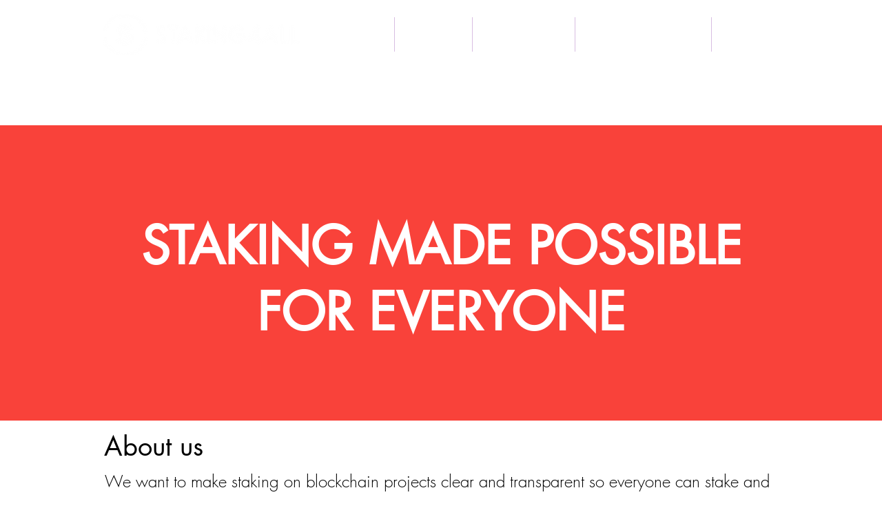

--- FILE ---
content_type: text/html; charset=UTF-8
request_url: https://www.staking4all.org/home
body_size: 115066
content:
<!DOCTYPE html>
<html lang="en">
<head>
  
  <!-- SEO Tags -->
  <title>HOME | Staking4All</title>
  <link rel="canonical" href="https://www.staking4all.org/home"/>
  <meta property="og:title" content="HOME | Staking4All"/>
  <meta property="og:url" content="https://www.staking4all.org/home"/>
  <meta property="og:site_name" content="Staking4All"/>
  <meta property="og:type" content="website"/>
  <meta name="google-site-verification" content="xcA3bw1df1UkLgf9k5Kx1NPaeA3-T-ld0_4GWLmDK0c"/>
  <meta name="twitter:card" content="summary_large_image"/>
  <meta name="twitter:title" content="HOME | Staking4All"/>

  
  <meta charset='utf-8'>
  <meta name="viewport" content="width=device-width, initial-scale=1" id="wixDesktopViewport" />
  <meta http-equiv="X-UA-Compatible" content="IE=edge">
  <meta name="generator" content="Wix.com Website Builder"/>

  <link rel="icon" sizes="192x192" href="https://static.wixstatic.com/media/7191ae_5f7a83cd94e34aa78081cb639130db34%7Emv2.png/v1/fill/w_192%2Ch_192%2Clg_1%2Cusm_0.66_1.00_0.01/7191ae_5f7a83cd94e34aa78081cb639130db34%7Emv2.png" type="image/png"/>
  <link rel="shortcut icon" href="https://static.wixstatic.com/media/7191ae_5f7a83cd94e34aa78081cb639130db34%7Emv2.png/v1/fill/w_192%2Ch_192%2Clg_1%2Cusm_0.66_1.00_0.01/7191ae_5f7a83cd94e34aa78081cb639130db34%7Emv2.png" type="image/png"/>
  <link rel="apple-touch-icon" href="https://static.wixstatic.com/media/7191ae_5f7a83cd94e34aa78081cb639130db34%7Emv2.png/v1/fill/w_180%2Ch_180%2Clg_1%2Cusm_0.66_1.00_0.01/7191ae_5f7a83cd94e34aa78081cb639130db34%7Emv2.png" type="image/png"/>

  <!-- Safari Pinned Tab Icon -->
  <!-- <link rel="mask-icon" href="https://static.wixstatic.com/media/7191ae_5f7a83cd94e34aa78081cb639130db34%7Emv2.png/v1/fill/w_192%2Ch_192%2Clg_1%2Cusm_0.66_1.00_0.01/7191ae_5f7a83cd94e34aa78081cb639130db34%7Emv2.png"> -->

  <!-- Original trials -->
  


  <!-- Segmenter Polyfill -->
  <script>
    if (!window.Intl || !window.Intl.Segmenter) {
      (function() {
        var script = document.createElement('script');
        script.src = 'https://static.parastorage.com/unpkg/@formatjs/intl-segmenter@11.7.10/polyfill.iife.js';
        document.head.appendChild(script);
      })();
    }
  </script>

  <!-- Legacy Polyfills -->
  <script nomodule="" src="https://static.parastorage.com/unpkg/core-js-bundle@3.2.1/minified.js"></script>
  <script nomodule="" src="https://static.parastorage.com/unpkg/focus-within-polyfill@5.0.9/dist/focus-within-polyfill.js"></script>

  <!-- Performance API Polyfills -->
  <script>
  (function () {
    var noop = function noop() {};
    if ("performance" in window === false) {
      window.performance = {};
    }
    window.performance.mark = performance.mark || noop;
    window.performance.measure = performance.measure || noop;
    if ("now" in window.performance === false) {
      var nowOffset = Date.now();
      if (performance.timing && performance.timing.navigationStart) {
        nowOffset = performance.timing.navigationStart;
      }
      window.performance.now = function now() {
        return Date.now() - nowOffset;
      };
    }
  })();
  </script>

  <!-- Globals Definitions -->
  <script>
    (function () {
      var now = Date.now()
      window.initialTimestamps = {
        initialTimestamp: now,
        initialRequestTimestamp: Math.round(performance.timeOrigin ? performance.timeOrigin : now - performance.now())
      }

      window.thunderboltTag = "libs-releases-GA-local"
      window.thunderboltVersion = "1.16780.0"
    })();
  </script>

  <!-- Essential Viewer Model -->
  <script type="application/json" id="wix-essential-viewer-model">{"fleetConfig":{"fleetName":"thunderbolt-seo-renderer","type":"GA","code":0},"mode":{"qa":false,"enableTestApi":false,"debug":false,"ssrIndicator":false,"ssrOnly":false,"siteAssetsFallback":"enable","versionIndicator":false},"componentsLibrariesTopology":[{"artifactId":"editor-elements","namespace":"wixui","url":"https:\/\/static.parastorage.com\/services\/editor-elements\/1.14853.0"},{"artifactId":"editor-elements","namespace":"dsgnsys","url":"https:\/\/static.parastorage.com\/services\/editor-elements\/1.14853.0"}],"siteFeaturesConfigs":{"sessionManager":{"isRunningInDifferentSiteContext":false}},"language":{"userLanguage":"en"},"siteAssets":{"clientTopology":{"mediaRootUrl":"https:\/\/static.wixstatic.com","staticMediaUrl":"https:\/\/static.wixstatic.com\/media","moduleRepoUrl":"https:\/\/static.parastorage.com\/unpkg","fileRepoUrl":"https:\/\/static.parastorage.com\/services","viewerAppsUrl":"https:\/\/viewer-apps.parastorage.com","viewerAssetsUrl":"https:\/\/viewer-assets.parastorage.com","siteAssetsUrl":"https:\/\/siteassets.parastorage.com","pageJsonServerUrls":["https:\/\/pages.parastorage.com","https:\/\/staticorigin.wixstatic.com","https:\/\/www.staking4all.org","https:\/\/fallback.wix.com\/wix-html-editor-pages-webapp\/page"],"pathOfTBModulesInFileRepoForFallback":"wix-thunderbolt\/dist\/"}},"siteFeatures":["accessibility","appMonitoring","assetsLoader","businessLogger","captcha","clickHandlerRegistrar","codeEmbed","commonConfig","componentsLoader","componentsRegistry","consentPolicy","cyclicTabbing","domSelectors","environmentWixCodeSdk","environment","lightbox","locationWixCodeSdk","mpaNavigation","navigationManager","navigationPhases","ooi","pages","panorama","renderer","reporter","routerFetch","router","scrollRestoration","seoWixCodeSdk","seo","sessionManager","siteMembersWixCodeSdk","siteMembers","siteScrollBlocker","siteWixCodeSdk","speculationRules","ssrCache","stores","structureApi","thunderboltInitializer","tpaCommons","translations","usedPlatformApis","warmupData","windowMessageRegistrar","windowWixCodeSdk","wixCustomElementComponent","wixEmbedsApi","componentsReact","platform"],"site":{"externalBaseUrl":"https:\/\/www.staking4all.org","isSEO":true},"media":{"staticMediaUrl":"https:\/\/static.wixstatic.com\/media","mediaRootUrl":"https:\/\/static.wixstatic.com\/","staticVideoUrl":"https:\/\/video.wixstatic.com\/"},"requestUrl":"https:\/\/www.staking4all.org\/home","rollout":{"siteAssetsVersionsRollout":false,"isDACRollout":0,"isTBRollout":false},"commonConfig":{"brand":"wix","host":"VIEWER","bsi":"","consentPolicy":{},"consentPolicyHeader":{},"siteRevision":"1043","renderingFlow":"NONE","language":"en","locale":"en-za"},"interactionSampleRatio":0.01,"dynamicModelUrl":"https:\/\/www.staking4all.org\/_api\/v2\/dynamicmodel","accessTokensUrl":"https:\/\/www.staking4all.org\/_api\/v1\/access-tokens","isExcludedFromSecurityExperiments":false,"experiments":{"specs.thunderbolt.hardenFetchAndXHR":true,"specs.thunderbolt.securityExperiments":true}}</script>
  <script>window.viewerModel = JSON.parse(document.getElementById('wix-essential-viewer-model').textContent)</script>

  <script>
    window.commonConfig = viewerModel.commonConfig
  </script>

  
  <!-- BEGIN handleAccessTokens bundle -->

  <script data-url="https://static.parastorage.com/services/wix-thunderbolt/dist/handleAccessTokens.inline.4f2f9a53.bundle.min.js">(()=>{"use strict";function e(e){let{context:o,property:r,value:n,enumerable:i=!0}=e,c=e.get,l=e.set;if(!r||void 0===n&&!c&&!l)return new Error("property and value are required");let a=o||globalThis,s=a?.[r],u={};if(void 0!==n)u.value=n;else{if(c){let e=t(c);e&&(u.get=e)}if(l){let e=t(l);e&&(u.set=e)}}let p={...u,enumerable:i||!1,configurable:!1};void 0!==n&&(p.writable=!1);try{Object.defineProperty(a,r,p)}catch(e){return e instanceof TypeError?s:e}return s}function t(e,t){return"function"==typeof e?e:!0===e?.async&&"function"==typeof e.func?t?async function(t){return e.func(t)}:async function(){return e.func()}:"function"==typeof e?.func?e.func:void 0}try{e({property:"strictDefine",value:e})}catch{}try{e({property:"defineStrictObject",value:r})}catch{}try{e({property:"defineStrictMethod",value:n})}catch{}var o=["toString","toLocaleString","valueOf","constructor","prototype"];function r(t){let{context:n,property:c,propertiesToExclude:l=[],skipPrototype:a=!1,hardenPrototypePropertiesToExclude:s=[]}=t;if(!c)return new Error("property is required");let u=(n||globalThis)[c],p={},f=i(n,c);u&&("object"==typeof u||"function"==typeof u)&&Reflect.ownKeys(u).forEach(t=>{if(!l.includes(t)&&!o.includes(t)){let o=i(u,t);if(o&&(o.writable||o.configurable)){let{value:r,get:n,set:i,enumerable:c=!1}=o,l={};void 0!==r?l.value=r:n?l.get=n:i&&(l.set=i);try{let o=e({context:u,property:t,...l,enumerable:c});p[t]=o}catch(e){if(!(e instanceof TypeError))throw e;try{p[t]=o.value||o.get||o.set}catch{}}}}});let d={originalObject:u,originalProperties:p};if(!a&&void 0!==u?.prototype){let e=r({context:u,property:"prototype",propertiesToExclude:s,skipPrototype:!0});e instanceof Error||(d.originalPrototype=e?.originalObject,d.originalPrototypeProperties=e?.originalProperties)}return e({context:n,property:c,value:u,enumerable:f?.enumerable}),d}function n(t,o){let r=(o||globalThis)[t],n=i(o||globalThis,t);return r&&n&&(n.writable||n.configurable)?(Object.freeze(r),e({context:globalThis,property:t,value:r})):r}function i(e,t){if(e&&t)try{return Reflect.getOwnPropertyDescriptor(e,t)}catch{return}}function c(e){if("string"!=typeof e)return e;try{return decodeURIComponent(e).toLowerCase().trim()}catch{return e.toLowerCase().trim()}}function l(e,t){let o="";if("string"==typeof e)o=e.split("=")[0]?.trim()||"";else{if(!e||"string"!=typeof e.name)return!1;o=e.name}return t.has(c(o)||"")}function a(e,t){let o;return o="string"==typeof e?e.split(";").map(e=>e.trim()).filter(e=>e.length>0):e||[],o.filter(e=>!l(e,t))}var s=null;function u(){return null===s&&(s=typeof Document>"u"?void 0:Object.getOwnPropertyDescriptor(Document.prototype,"cookie")),s}function p(t,o){if(!globalThis?.cookieStore)return;let r=globalThis.cookieStore.get.bind(globalThis.cookieStore),n=globalThis.cookieStore.getAll.bind(globalThis.cookieStore),i=globalThis.cookieStore.set.bind(globalThis.cookieStore),c=globalThis.cookieStore.delete.bind(globalThis.cookieStore);return e({context:globalThis.CookieStore.prototype,property:"get",value:async function(e){return l(("string"==typeof e?e:e.name)||"",t)?null:r.call(this,e)},enumerable:!0}),e({context:globalThis.CookieStore.prototype,property:"getAll",value:async function(){return a(await n.apply(this,Array.from(arguments)),t)},enumerable:!0}),e({context:globalThis.CookieStore.prototype,property:"set",value:async function(){let e=Array.from(arguments);if(!l(1===e.length?e[0].name:e[0],t))return i.apply(this,e);o&&console.warn(o)},enumerable:!0}),e({context:globalThis.CookieStore.prototype,property:"delete",value:async function(){let e=Array.from(arguments);if(!l(1===e.length?e[0].name:e[0],t))return c.apply(this,e)},enumerable:!0}),e({context:globalThis.cookieStore,property:"prototype",value:globalThis.CookieStore.prototype,enumerable:!1}),e({context:globalThis,property:"cookieStore",value:globalThis.cookieStore,enumerable:!0}),{get:r,getAll:n,set:i,delete:c}}var f=["TextEncoder","TextDecoder","XMLHttpRequestEventTarget","EventTarget","URL","JSON","Reflect","Object","Array","Map","Set","WeakMap","WeakSet","Promise","Symbol","Error"],d=["addEventListener","removeEventListener","dispatchEvent","encodeURI","encodeURIComponent","decodeURI","decodeURIComponent"];const y=(e,t)=>{try{const o=t?t.get.call(document):document.cookie;return o.split(";").map(e=>e.trim()).filter(t=>t?.startsWith(e))[0]?.split("=")[1]}catch(e){return""}},g=(e="",t="",o="/")=>`${e}=; ${t?`domain=${t};`:""} max-age=0; path=${o}; expires=Thu, 01 Jan 1970 00:00:01 GMT`;function m(){(function(){if("undefined"!=typeof window){const e=performance.getEntriesByType("navigation")[0];return"back_forward"===(e?.type||"")}return!1})()&&function(){const{counter:e}=function(){const e=b("getItem");if(e){const[t,o]=e.split("-"),r=o?parseInt(o,10):0;if(r>=3){const e=t?Number(t):0;if(Date.now()-e>6e4)return{counter:0}}return{counter:r}}return{counter:0}}();e<3?(!function(e=1){b("setItem",`${Date.now()}-${e}`)}(e+1),window.location.reload()):console.error("ATS: Max reload attempts reached")}()}function b(e,t){try{return sessionStorage[e]("reload",t||"")}catch(e){console.error("ATS: Error calling sessionStorage:",e)}}const h="client-session-bind",v="sec-fetch-unsupported",{experiments:w}=window.viewerModel,T=[h,"client-binding",v,"svSession","smSession","server-session-bind","wixSession2","wixSession3"].map(e=>e.toLowerCase()),{cookie:S}=function(t,o){let r=new Set(t);return e({context:document,property:"cookie",set:{func:e=>function(e,t,o,r){let n=u(),i=c(t.split(";")[0]||"")||"";[...o].every(e=>!i.startsWith(e.toLowerCase()))&&n?.set?n.set.call(e,t):r&&console.warn(r)}(document,e,r,o)},get:{func:()=>function(e,t){let o=u();if(!o?.get)throw new Error("Cookie descriptor or getter not available");return a(o.get.call(e),t).join("; ")}(document,r)},enumerable:!0}),{cookieStore:p(r,o),cookie:u()}}(T),k="tbReady",x="security_overrideGlobals",{experiments:E,siteFeaturesConfigs:C,accessTokensUrl:P}=window.viewerModel,R=P,M={},O=(()=>{const e=y(h,S);if(w["specs.thunderbolt.browserCacheReload"]){y(v,S)||e?b("removeItem"):m()}return(()=>{const e=g(h),t=g(h,location.hostname);S.set.call(document,e),S.set.call(document,t)})(),e})();O&&(M["client-binding"]=O);const D=fetch;addEventListener(k,function e(t){const{logger:o}=t.detail;try{window.tb.init({fetch:D,fetchHeaders:M})}catch(e){const t=new Error("TB003");o.meter(`${x}_${t.message}`,{paramsOverrides:{errorType:x,eventString:t.message}}),window?.viewerModel?.mode.debug&&console.error(e)}finally{removeEventListener(k,e)}}),E["specs.thunderbolt.hardenFetchAndXHR"]||(window.fetchDynamicModel=()=>C.sessionManager.isRunningInDifferentSiteContext?Promise.resolve({}):fetch(R,{credentials:"same-origin",headers:M}).then(function(e){if(!e.ok)throw new Error(`[${e.status}]${e.statusText}`);return e.json()}),window.dynamicModelPromise=window.fetchDynamicModel())})();
//# sourceMappingURL=https://static.parastorage.com/services/wix-thunderbolt/dist/handleAccessTokens.inline.4f2f9a53.bundle.min.js.map</script>

<!-- END handleAccessTokens bundle -->

<!-- BEGIN overrideGlobals bundle -->

<script data-url="https://static.parastorage.com/services/wix-thunderbolt/dist/overrideGlobals.inline.ec13bfcf.bundle.min.js">(()=>{"use strict";function e(e){let{context:r,property:o,value:n,enumerable:i=!0}=e,c=e.get,a=e.set;if(!o||void 0===n&&!c&&!a)return new Error("property and value are required");let l=r||globalThis,u=l?.[o],s={};if(void 0!==n)s.value=n;else{if(c){let e=t(c);e&&(s.get=e)}if(a){let e=t(a);e&&(s.set=e)}}let p={...s,enumerable:i||!1,configurable:!1};void 0!==n&&(p.writable=!1);try{Object.defineProperty(l,o,p)}catch(e){return e instanceof TypeError?u:e}return u}function t(e,t){return"function"==typeof e?e:!0===e?.async&&"function"==typeof e.func?t?async function(t){return e.func(t)}:async function(){return e.func()}:"function"==typeof e?.func?e.func:void 0}try{e({property:"strictDefine",value:e})}catch{}try{e({property:"defineStrictObject",value:o})}catch{}try{e({property:"defineStrictMethod",value:n})}catch{}var r=["toString","toLocaleString","valueOf","constructor","prototype"];function o(t){let{context:n,property:c,propertiesToExclude:a=[],skipPrototype:l=!1,hardenPrototypePropertiesToExclude:u=[]}=t;if(!c)return new Error("property is required");let s=(n||globalThis)[c],p={},f=i(n,c);s&&("object"==typeof s||"function"==typeof s)&&Reflect.ownKeys(s).forEach(t=>{if(!a.includes(t)&&!r.includes(t)){let r=i(s,t);if(r&&(r.writable||r.configurable)){let{value:o,get:n,set:i,enumerable:c=!1}=r,a={};void 0!==o?a.value=o:n?a.get=n:i&&(a.set=i);try{let r=e({context:s,property:t,...a,enumerable:c});p[t]=r}catch(e){if(!(e instanceof TypeError))throw e;try{p[t]=r.value||r.get||r.set}catch{}}}}});let d={originalObject:s,originalProperties:p};if(!l&&void 0!==s?.prototype){let e=o({context:s,property:"prototype",propertiesToExclude:u,skipPrototype:!0});e instanceof Error||(d.originalPrototype=e?.originalObject,d.originalPrototypeProperties=e?.originalProperties)}return e({context:n,property:c,value:s,enumerable:f?.enumerable}),d}function n(t,r){let o=(r||globalThis)[t],n=i(r||globalThis,t);return o&&n&&(n.writable||n.configurable)?(Object.freeze(o),e({context:globalThis,property:t,value:o})):o}function i(e,t){if(e&&t)try{return Reflect.getOwnPropertyDescriptor(e,t)}catch{return}}function c(e){if("string"!=typeof e)return e;try{return decodeURIComponent(e).toLowerCase().trim()}catch{return e.toLowerCase().trim()}}function a(e,t){return e instanceof Headers?e.forEach((r,o)=>{l(o,t)||e.delete(o)}):Object.keys(e).forEach(r=>{l(r,t)||delete e[r]}),e}function l(e,t){return!t.has(c(e)||"")}function u(e,t){let r=!0,o=function(e){let t,r;if(globalThis.Request&&e instanceof Request)t=e.url;else{if("function"!=typeof e?.toString)throw new Error("Unsupported type for url");t=e.toString()}try{return new URL(t).pathname}catch{return r=t.replace(/#.+/gi,"").split("?").shift(),r.startsWith("/")?r:`/${r}`}}(e),n=c(o);return n&&t.some(e=>n.includes(e))&&(r=!1),r}function s(t,r,o){let n=fetch,i=XMLHttpRequest,c=new Set(r);function s(){let e=new i,r=e.open,n=e.setRequestHeader;return e.open=function(){let n=Array.from(arguments),i=n[1];if(n.length<2||u(i,t))return r.apply(e,n);throw new Error(o||`Request not allowed for path ${i}`)},e.setRequestHeader=function(t,r){l(decodeURIComponent(t),c)&&n.call(e,t,r)},e}return e({property:"fetch",value:function(){let e=function(e,t){return globalThis.Request&&e[0]instanceof Request&&e[0]?.headers?a(e[0].headers,t):e[1]?.headers&&a(e[1].headers,t),e}(arguments,c);return u(arguments[0],t)?n.apply(globalThis,Array.from(e)):new Promise((e,t)=>{t(new Error(o||`Request not allowed for path ${arguments[0]}`))})},enumerable:!0}),e({property:"XMLHttpRequest",value:s,enumerable:!0}),Object.keys(i).forEach(e=>{s[e]=i[e]}),{fetch:n,XMLHttpRequest:i}}var p=["TextEncoder","TextDecoder","XMLHttpRequestEventTarget","EventTarget","URL","JSON","Reflect","Object","Array","Map","Set","WeakMap","WeakSet","Promise","Symbol","Error"],f=["addEventListener","removeEventListener","dispatchEvent","encodeURI","encodeURIComponent","decodeURI","decodeURIComponent"];const d=function(){let t=globalThis.open,r=document.open;function o(e,r,o){let n="string"!=typeof e,i=t.call(window,e,r,o);return n||e&&function(e){return e.startsWith("//")&&/(?:[a-z0-9](?:[a-z0-9-]{0,61}[a-z0-9])?\.)+[a-z0-9][a-z0-9-]{0,61}[a-z0-9]/g.test(`${location.protocol}:${e}`)&&(e=`${location.protocol}${e}`),!e.startsWith("http")||new URL(e).hostname===location.hostname}(e)?{}:i}return e({property:"open",value:o,context:globalThis,enumerable:!0}),e({property:"open",value:function(e,t,n){return e?o(e,t,n):r.call(document,e||"",t||"",n||"")},context:document,enumerable:!0}),{open:t,documentOpen:r}},y=function(){let t=document.createElement,r=Element.prototype.setAttribute,o=Element.prototype.setAttributeNS;return e({property:"createElement",context:document,value:function(n,i){let a=t.call(document,n,i);if("iframe"===c(n)){e({property:"srcdoc",context:a,get:()=>"",set:()=>{console.warn("`srcdoc` is not allowed in iframe elements.")}});let t=function(e,t){"srcdoc"!==e.toLowerCase()?r.call(a,e,t):console.warn("`srcdoc` attribute is not allowed to be set.")},n=function(e,t,r){"srcdoc"!==t.toLowerCase()?o.call(a,e,t,r):console.warn("`srcdoc` attribute is not allowed to be set.")};a.setAttribute=t,a.setAttributeNS=n}return a},enumerable:!0}),{createElement:t,setAttribute:r,setAttributeNS:o}},m=["client-binding"],b=["/_api/v1/access-tokens","/_api/v2/dynamicmodel","/_api/one-app-session-web/v3/businesses"],h=function(){let t=setTimeout,r=setInterval;return o("setTimeout",0,globalThis),o("setInterval",0,globalThis),{setTimeout:t,setInterval:r};function o(t,r,o){let n=o||globalThis,i=n[t];if(!i||"function"!=typeof i)throw new Error(`Function ${t} not found or is not a function`);e({property:t,value:function(){let e=Array.from(arguments);if("string"!=typeof e[r])return i.apply(n,e);console.warn(`Calling ${t} with a String Argument at index ${r} is not allowed`)},context:o,enumerable:!0})}},v=function(){if(navigator&&"serviceWorker"in navigator){let t=navigator.serviceWorker.register;return e({context:navigator.serviceWorker,property:"register",value:function(){console.log("Service worker registration is not allowed")},enumerable:!0}),{register:t}}return{}};performance.mark("overrideGlobals started");const{isExcludedFromSecurityExperiments:g,experiments:w}=window.viewerModel,E=!g&&w["specs.thunderbolt.securityExperiments"];try{d(),E&&y(),w["specs.thunderbolt.hardenFetchAndXHR"]&&E&&s(b,m),v(),(e=>{let t=[],r=[];r=r.concat(["TextEncoder","TextDecoder"]),e&&(r=r.concat(["XMLHttpRequestEventTarget","EventTarget"])),r=r.concat(["URL","JSON"]),e&&(t=t.concat(["addEventListener","removeEventListener"])),t=t.concat(["encodeURI","encodeURIComponent","decodeURI","decodeURIComponent"]),r=r.concat(["String","Number"]),e&&r.push("Object"),r=r.concat(["Reflect"]),t.forEach(e=>{n(e),["addEventListener","removeEventListener"].includes(e)&&n(e,document)}),r.forEach(e=>{o({property:e})})})(E),E&&h()}catch(e){window?.viewerModel?.mode.debug&&console.error(e);const t=new Error("TB006");window.fedops?.reportError(t,"security_overrideGlobals"),window.Sentry?window.Sentry.captureException(t):globalThis.defineStrictProperty("sentryBuffer",[t],window,!1)}performance.mark("overrideGlobals ended")})();
//# sourceMappingURL=https://static.parastorage.com/services/wix-thunderbolt/dist/overrideGlobals.inline.ec13bfcf.bundle.min.js.map</script>

<!-- END overrideGlobals bundle -->


  
  <script>
    window.commonConfig = viewerModel.commonConfig

	
  </script>

  <!-- Initial CSS -->
  <style data-url="https://static.parastorage.com/services/wix-thunderbolt/dist/main.347af09f.min.css">@keyframes slide-horizontal-new{0%{transform:translateX(100%)}}@keyframes slide-horizontal-old{80%{opacity:1}to{opacity:0;transform:translateX(-100%)}}@keyframes slide-vertical-new{0%{transform:translateY(-100%)}}@keyframes slide-vertical-old{80%{opacity:1}to{opacity:0;transform:translateY(100%)}}@keyframes out-in-new{0%{opacity:0}}@keyframes out-in-old{to{opacity:0}}:root:active-view-transition{view-transition-name:none}::view-transition{pointer-events:none}:root:active-view-transition::view-transition-new(page-group),:root:active-view-transition::view-transition-old(page-group){animation-duration:.6s;cursor:wait;pointer-events:all}:root:active-view-transition-type(SlideHorizontal)::view-transition-old(page-group){animation:slide-horizontal-old .6s cubic-bezier(.83,0,.17,1) forwards;mix-blend-mode:normal}:root:active-view-transition-type(SlideHorizontal)::view-transition-new(page-group){animation:slide-horizontal-new .6s cubic-bezier(.83,0,.17,1) backwards;mix-blend-mode:normal}:root:active-view-transition-type(SlideVertical)::view-transition-old(page-group){animation:slide-vertical-old .6s cubic-bezier(.83,0,.17,1) forwards;mix-blend-mode:normal}:root:active-view-transition-type(SlideVertical)::view-transition-new(page-group){animation:slide-vertical-new .6s cubic-bezier(.83,0,.17,1) backwards;mix-blend-mode:normal}:root:active-view-transition-type(OutIn)::view-transition-old(page-group){animation:out-in-old .35s cubic-bezier(.22,1,.36,1) forwards}:root:active-view-transition-type(OutIn)::view-transition-new(page-group){animation:out-in-new .35s cubic-bezier(.64,0,.78,0) .35s backwards}@media(prefers-reduced-motion:reduce){::view-transition-group(*),::view-transition-new(*),::view-transition-old(*){animation:none!important}}body,html{background:transparent;border:0;margin:0;outline:0;padding:0;vertical-align:baseline}body{--scrollbar-width:0px;font-family:Arial,Helvetica,sans-serif;font-size:10px}body,html{height:100%}body{overflow-x:auto;overflow-y:scroll}body:not(.responsive) #site-root{min-width:var(--site-width);width:100%}body:not([data-js-loaded]) [data-hide-prejs]{visibility:hidden}interact-element{display:contents}#SITE_CONTAINER{position:relative}:root{--one-unit:1vw;--section-max-width:9999px;--spx-stopper-max:9999px;--spx-stopper-min:0px;--browser-zoom:1}@supports(-webkit-appearance:none) and (stroke-color:transparent){:root{--safari-sticky-fix:opacity;--experimental-safari-sticky-fix:translateZ(0)}}@supports(container-type:inline-size){:root{--one-unit:1cqw}}[id^=oldHoverBox-]{mix-blend-mode:plus-lighter;transition:opacity .5s ease,visibility .5s ease}[data-mesh-id$=inlineContent-gridContainer]:has(>[id^=oldHoverBox-]){isolation:isolate}</style>
<style data-url="https://static.parastorage.com/services/wix-thunderbolt/dist/main.renderer.9cb0985f.min.css">a,abbr,acronym,address,applet,b,big,blockquote,button,caption,center,cite,code,dd,del,dfn,div,dl,dt,em,fieldset,font,footer,form,h1,h2,h3,h4,h5,h6,header,i,iframe,img,ins,kbd,label,legend,li,nav,object,ol,p,pre,q,s,samp,section,small,span,strike,strong,sub,sup,table,tbody,td,tfoot,th,thead,title,tr,tt,u,ul,var{background:transparent;border:0;margin:0;outline:0;padding:0;vertical-align:baseline}input,select,textarea{box-sizing:border-box;font-family:Helvetica,Arial,sans-serif}ol,ul{list-style:none}blockquote,q{quotes:none}ins{text-decoration:none}del{text-decoration:line-through}table{border-collapse:collapse;border-spacing:0}a{cursor:pointer;text-decoration:none}.testStyles{overflow-y:hidden}.reset-button{-webkit-appearance:none;background:none;border:0;color:inherit;font:inherit;line-height:normal;outline:0;overflow:visible;padding:0;-webkit-user-select:none;-moz-user-select:none;-ms-user-select:none}:focus{outline:none}body.device-mobile-optimized:not(.disable-site-overflow){overflow-x:hidden;overflow-y:scroll}body.device-mobile-optimized:not(.responsive) #SITE_CONTAINER{margin-left:auto;margin-right:auto;overflow-x:visible;position:relative;width:320px}body.device-mobile-optimized:not(.responsive):not(.blockSiteScrolling) #SITE_CONTAINER{margin-top:0}body.device-mobile-optimized>*{max-width:100%!important}body.device-mobile-optimized #site-root{overflow-x:hidden;overflow-y:hidden}@supports(overflow:clip){body.device-mobile-optimized #site-root{overflow-x:clip;overflow-y:clip}}body.device-mobile-non-optimized #SITE_CONTAINER #site-root{overflow-x:clip;overflow-y:clip}body.device-mobile-non-optimized.fullScreenMode{background-color:#5f6360}body.device-mobile-non-optimized.fullScreenMode #MOBILE_ACTIONS_MENU,body.device-mobile-non-optimized.fullScreenMode #SITE_BACKGROUND,body.device-mobile-non-optimized.fullScreenMode #site-root,body.fullScreenMode #WIX_ADS{visibility:hidden}body.fullScreenMode{overflow-x:hidden!important;overflow-y:hidden!important}body.fullScreenMode.device-mobile-optimized #TINY_MENU{opacity:0;pointer-events:none}body.fullScreenMode-scrollable.device-mobile-optimized{overflow-x:hidden!important;overflow-y:auto!important}body.fullScreenMode-scrollable.device-mobile-optimized #masterPage,body.fullScreenMode-scrollable.device-mobile-optimized #site-root{overflow-x:hidden!important;overflow-y:hidden!important}body.fullScreenMode-scrollable.device-mobile-optimized #SITE_BACKGROUND,body.fullScreenMode-scrollable.device-mobile-optimized #masterPage{height:auto!important}body.fullScreenMode-scrollable.device-mobile-optimized #masterPage.mesh-layout{height:0!important}body.blockSiteScrolling,body.siteScrollingBlocked{position:fixed;width:100%}body.blockSiteScrolling #SITE_CONTAINER{margin-top:calc(var(--blocked-site-scroll-margin-top)*-1)}#site-root{margin:0 auto;min-height:100%;position:relative;top:var(--wix-ads-height)}#site-root img:not([src]){visibility:hidden}#site-root svg img:not([src]){visibility:visible}.auto-generated-link{color:inherit}#SCROLL_TO_BOTTOM,#SCROLL_TO_TOP{height:0}.has-click-trigger{cursor:pointer}.fullScreenOverlay{bottom:0;display:flex;justify-content:center;left:0;overflow-y:hidden;position:fixed;right:0;top:-60px;z-index:1005}.fullScreenOverlay>.fullScreenOverlayContent{bottom:0;left:0;margin:0 auto;overflow:hidden;position:absolute;right:0;top:60px;transform:translateZ(0)}[data-mesh-id$=centeredContent],[data-mesh-id$=form],[data-mesh-id$=inlineContent]{pointer-events:none;position:relative}[data-mesh-id$=-gridWrapper],[data-mesh-id$=-rotated-wrapper]{pointer-events:none}[data-mesh-id$=-gridContainer]>*,[data-mesh-id$=-rotated-wrapper]>*,[data-mesh-id$=inlineContent]>:not([data-mesh-id$=-gridContainer]){pointer-events:auto}.device-mobile-optimized #masterPage.mesh-layout #SOSP_CONTAINER_CUSTOM_ID{grid-area:2/1/3/2;-ms-grid-row:2;position:relative}#masterPage.mesh-layout{-ms-grid-rows:max-content max-content min-content max-content;-ms-grid-columns:100%;align-items:start;display:-ms-grid;display:grid;grid-template-columns:100%;grid-template-rows:max-content max-content min-content max-content;justify-content:stretch}#masterPage.mesh-layout #PAGES_CONTAINER,#masterPage.mesh-layout #SITE_FOOTER-placeholder,#masterPage.mesh-layout #SITE_FOOTER_WRAPPER,#masterPage.mesh-layout #SITE_HEADER-placeholder,#masterPage.mesh-layout #SITE_HEADER_WRAPPER,#masterPage.mesh-layout #SOSP_CONTAINER_CUSTOM_ID[data-state~=mobileView],#masterPage.mesh-layout #soapAfterPagesContainer,#masterPage.mesh-layout #soapBeforePagesContainer{-ms-grid-row-align:start;-ms-grid-column-align:start;-ms-grid-column:1}#masterPage.mesh-layout #SITE_HEADER-placeholder,#masterPage.mesh-layout #SITE_HEADER_WRAPPER{grid-area:1/1/2/2;-ms-grid-row:1}#masterPage.mesh-layout #PAGES_CONTAINER,#masterPage.mesh-layout #soapAfterPagesContainer,#masterPage.mesh-layout #soapBeforePagesContainer{grid-area:3/1/4/2;-ms-grid-row:3}#masterPage.mesh-layout #soapAfterPagesContainer,#masterPage.mesh-layout #soapBeforePagesContainer{width:100%}#masterPage.mesh-layout #PAGES_CONTAINER{align-self:stretch}#masterPage.mesh-layout main#PAGES_CONTAINER{display:block}#masterPage.mesh-layout #SITE_FOOTER-placeholder,#masterPage.mesh-layout #SITE_FOOTER_WRAPPER{grid-area:4/1/5/2;-ms-grid-row:4}#masterPage.mesh-layout #SITE_PAGES,#masterPage.mesh-layout [data-mesh-id=PAGES_CONTAINERcenteredContent],#masterPage.mesh-layout [data-mesh-id=PAGES_CONTAINERinlineContent]{height:100%}#masterPage.mesh-layout.desktop>*{width:100%}#masterPage.mesh-layout #PAGES_CONTAINER,#masterPage.mesh-layout #SITE_FOOTER,#masterPage.mesh-layout #SITE_FOOTER_WRAPPER,#masterPage.mesh-layout #SITE_HEADER,#masterPage.mesh-layout #SITE_HEADER_WRAPPER,#masterPage.mesh-layout #SITE_PAGES,#masterPage.mesh-layout #masterPageinlineContent{position:relative}#masterPage.mesh-layout #SITE_HEADER{grid-area:1/1/2/2}#masterPage.mesh-layout #SITE_FOOTER{grid-area:4/1/5/2}#masterPage.mesh-layout.overflow-x-clip #SITE_FOOTER,#masterPage.mesh-layout.overflow-x-clip #SITE_HEADER{overflow-x:clip}[data-z-counter]{z-index:0}[data-z-counter="0"]{z-index:auto}.wixSiteProperties{-webkit-font-smoothing:antialiased;-moz-osx-font-smoothing:grayscale}:root{--wst-button-color-fill-primary:rgb(var(--color_48));--wst-button-color-border-primary:rgb(var(--color_49));--wst-button-color-text-primary:rgb(var(--color_50));--wst-button-color-fill-primary-hover:rgb(var(--color_51));--wst-button-color-border-primary-hover:rgb(var(--color_52));--wst-button-color-text-primary-hover:rgb(var(--color_53));--wst-button-color-fill-primary-disabled:rgb(var(--color_54));--wst-button-color-border-primary-disabled:rgb(var(--color_55));--wst-button-color-text-primary-disabled:rgb(var(--color_56));--wst-button-color-fill-secondary:rgb(var(--color_57));--wst-button-color-border-secondary:rgb(var(--color_58));--wst-button-color-text-secondary:rgb(var(--color_59));--wst-button-color-fill-secondary-hover:rgb(var(--color_60));--wst-button-color-border-secondary-hover:rgb(var(--color_61));--wst-button-color-text-secondary-hover:rgb(var(--color_62));--wst-button-color-fill-secondary-disabled:rgb(var(--color_63));--wst-button-color-border-secondary-disabled:rgb(var(--color_64));--wst-button-color-text-secondary-disabled:rgb(var(--color_65));--wst-color-fill-base-1:rgb(var(--color_36));--wst-color-fill-base-2:rgb(var(--color_37));--wst-color-fill-base-shade-1:rgb(var(--color_38));--wst-color-fill-base-shade-2:rgb(var(--color_39));--wst-color-fill-base-shade-3:rgb(var(--color_40));--wst-color-fill-accent-1:rgb(var(--color_41));--wst-color-fill-accent-2:rgb(var(--color_42));--wst-color-fill-accent-3:rgb(var(--color_43));--wst-color-fill-accent-4:rgb(var(--color_44));--wst-color-fill-background-primary:rgb(var(--color_11));--wst-color-fill-background-secondary:rgb(var(--color_12));--wst-color-text-primary:rgb(var(--color_15));--wst-color-text-secondary:rgb(var(--color_14));--wst-color-action:rgb(var(--color_18));--wst-color-disabled:rgb(var(--color_39));--wst-color-title:rgb(var(--color_45));--wst-color-subtitle:rgb(var(--color_46));--wst-color-line:rgb(var(--color_47));--wst-font-style-h2:var(--font_2);--wst-font-style-h3:var(--font_3);--wst-font-style-h4:var(--font_4);--wst-font-style-h5:var(--font_5);--wst-font-style-h6:var(--font_6);--wst-font-style-body-large:var(--font_7);--wst-font-style-body-medium:var(--font_8);--wst-font-style-body-small:var(--font_9);--wst-font-style-body-x-small:var(--font_10);--wst-color-custom-1:rgb(var(--color_13));--wst-color-custom-2:rgb(var(--color_16));--wst-color-custom-3:rgb(var(--color_17));--wst-color-custom-4:rgb(var(--color_19));--wst-color-custom-5:rgb(var(--color_20));--wst-color-custom-6:rgb(var(--color_21));--wst-color-custom-7:rgb(var(--color_22));--wst-color-custom-8:rgb(var(--color_23));--wst-color-custom-9:rgb(var(--color_24));--wst-color-custom-10:rgb(var(--color_25));--wst-color-custom-11:rgb(var(--color_26));--wst-color-custom-12:rgb(var(--color_27));--wst-color-custom-13:rgb(var(--color_28));--wst-color-custom-14:rgb(var(--color_29));--wst-color-custom-15:rgb(var(--color_30));--wst-color-custom-16:rgb(var(--color_31));--wst-color-custom-17:rgb(var(--color_32));--wst-color-custom-18:rgb(var(--color_33));--wst-color-custom-19:rgb(var(--color_34));--wst-color-custom-20:rgb(var(--color_35))}.wix-presets-wrapper{display:contents}</style>

  <meta name="format-detection" content="telephone=no">
  <meta name="skype_toolbar" content="skype_toolbar_parser_compatible">
  
  

  

  
      <!--pageHtmlEmbeds.head start-->
      <script type="wix/htmlEmbeds" id="pageHtmlEmbeds.head start"></script>
    
      <script src="//a.mailmunch.co/app/v1/site.js" id="mailmunch-script" data-mailmunch-site-id="960764" async="async"></script>
    
      <script type="wix/htmlEmbeds" id="pageHtmlEmbeds.head end"></script>
      <!--pageHtmlEmbeds.head end-->
  

  <!-- head performance data start -->
  
  <!-- head performance data end -->
  

    


    
<style data-href="https://static.parastorage.com/services/editor-elements-library/dist/thunderbolt/rb_wixui.thunderbolt_bootstrap-classic.72e6a2a3.min.css">.PlZyDq{touch-action:manipulation}.uDW_Qe{align-items:center;box-sizing:border-box;display:flex;justify-content:var(--label-align);min-width:100%;text-align:initial;width:-moz-max-content;width:max-content}.uDW_Qe:before{max-width:var(--margin-start,0)}.uDW_Qe:after,.uDW_Qe:before{align-self:stretch;content:"";flex-grow:1}.uDW_Qe:after{max-width:var(--margin-end,0)}.FubTgk{height:100%}.FubTgk .uDW_Qe{border-radius:var(--corvid-border-radius,var(--rd,0));bottom:0;box-shadow:var(--shd,0 1px 4px rgba(0,0,0,.6));left:0;position:absolute;right:0;top:0;transition:var(--trans1,border-color .4s ease 0s,background-color .4s ease 0s)}.FubTgk .uDW_Qe:link,.FubTgk .uDW_Qe:visited{border-color:transparent}.FubTgk .l7_2fn{color:var(--corvid-color,rgb(var(--txt,var(--color_15,color_15))));font:var(--fnt,var(--font_5));margin:0;position:relative;transition:var(--trans2,color .4s ease 0s);white-space:nowrap}.FubTgk[aria-disabled=false] .uDW_Qe{background-color:var(--corvid-background-color,rgba(var(--bg,var(--color_17,color_17)),var(--alpha-bg,1)));border:solid var(--corvid-border-color,rgba(var(--brd,var(--color_15,color_15)),var(--alpha-brd,1))) var(--corvid-border-width,var(--brw,0));cursor:pointer!important}:host(.device-mobile-optimized) .FubTgk[aria-disabled=false]:active .uDW_Qe,body.device-mobile-optimized .FubTgk[aria-disabled=false]:active .uDW_Qe{background-color:var(--corvid-hover-background-color,rgba(var(--bgh,var(--color_18,color_18)),var(--alpha-bgh,1)));border-color:var(--corvid-hover-border-color,rgba(var(--brdh,var(--color_15,color_15)),var(--alpha-brdh,1)))}:host(.device-mobile-optimized) .FubTgk[aria-disabled=false]:active .l7_2fn,body.device-mobile-optimized .FubTgk[aria-disabled=false]:active .l7_2fn{color:var(--corvid-hover-color,rgb(var(--txth,var(--color_15,color_15))))}:host(:not(.device-mobile-optimized)) .FubTgk[aria-disabled=false]:hover .uDW_Qe,body:not(.device-mobile-optimized) .FubTgk[aria-disabled=false]:hover .uDW_Qe{background-color:var(--corvid-hover-background-color,rgba(var(--bgh,var(--color_18,color_18)),var(--alpha-bgh,1)));border-color:var(--corvid-hover-border-color,rgba(var(--brdh,var(--color_15,color_15)),var(--alpha-brdh,1)))}:host(:not(.device-mobile-optimized)) .FubTgk[aria-disabled=false]:hover .l7_2fn,body:not(.device-mobile-optimized) .FubTgk[aria-disabled=false]:hover .l7_2fn{color:var(--corvid-hover-color,rgb(var(--txth,var(--color_15,color_15))))}.FubTgk[aria-disabled=true] .uDW_Qe{background-color:var(--corvid-disabled-background-color,rgba(var(--bgd,204,204,204),var(--alpha-bgd,1)));border-color:var(--corvid-disabled-border-color,rgba(var(--brdd,204,204,204),var(--alpha-brdd,1)));border-style:solid;border-width:var(--corvid-border-width,var(--brw,0))}.FubTgk[aria-disabled=true] .l7_2fn{color:var(--corvid-disabled-color,rgb(var(--txtd,255,255,255)))}.uUxqWY{align-items:center;box-sizing:border-box;display:flex;justify-content:var(--label-align);min-width:100%;text-align:initial;width:-moz-max-content;width:max-content}.uUxqWY:before{max-width:var(--margin-start,0)}.uUxqWY:after,.uUxqWY:before{align-self:stretch;content:"";flex-grow:1}.uUxqWY:after{max-width:var(--margin-end,0)}.Vq4wYb[aria-disabled=false] .uUxqWY{cursor:pointer}:host(.device-mobile-optimized) .Vq4wYb[aria-disabled=false]:active .wJVzSK,body.device-mobile-optimized .Vq4wYb[aria-disabled=false]:active .wJVzSK{color:var(--corvid-hover-color,rgb(var(--txth,var(--color_15,color_15))));transition:var(--trans,color .4s ease 0s)}:host(:not(.device-mobile-optimized)) .Vq4wYb[aria-disabled=false]:hover .wJVzSK,body:not(.device-mobile-optimized) .Vq4wYb[aria-disabled=false]:hover .wJVzSK{color:var(--corvid-hover-color,rgb(var(--txth,var(--color_15,color_15))));transition:var(--trans,color .4s ease 0s)}.Vq4wYb .uUxqWY{bottom:0;left:0;position:absolute;right:0;top:0}.Vq4wYb .wJVzSK{color:var(--corvid-color,rgb(var(--txt,var(--color_15,color_15))));font:var(--fnt,var(--font_5));transition:var(--trans,color .4s ease 0s);white-space:nowrap}.Vq4wYb[aria-disabled=true] .wJVzSK{color:var(--corvid-disabled-color,rgb(var(--txtd,255,255,255)))}:host(:not(.device-mobile-optimized)) .CohWsy,body:not(.device-mobile-optimized) .CohWsy{display:flex}:host(:not(.device-mobile-optimized)) .V5AUxf,body:not(.device-mobile-optimized) .V5AUxf{-moz-column-gap:var(--margin);column-gap:var(--margin);direction:var(--direction);display:flex;margin:0 auto;position:relative;width:calc(100% - var(--padding)*2)}:host(:not(.device-mobile-optimized)) .V5AUxf>*,body:not(.device-mobile-optimized) .V5AUxf>*{direction:ltr;flex:var(--column-flex) 1 0%;left:0;margin-bottom:var(--padding);margin-top:var(--padding);min-width:0;position:relative;top:0}:host(.device-mobile-optimized) .V5AUxf,body.device-mobile-optimized .V5AUxf{display:block;padding-bottom:var(--padding-y);padding-left:var(--padding-x,0);padding-right:var(--padding-x,0);padding-top:var(--padding-y);position:relative}:host(.device-mobile-optimized) .V5AUxf>*,body.device-mobile-optimized .V5AUxf>*{margin-bottom:var(--margin);position:relative}:host(.device-mobile-optimized) .V5AUxf>:first-child,body.device-mobile-optimized .V5AUxf>:first-child{margin-top:var(--firstChildMarginTop,0)}:host(.device-mobile-optimized) .V5AUxf>:last-child,body.device-mobile-optimized .V5AUxf>:last-child{margin-bottom:var(--lastChildMarginBottom)}.LIhNy3{backface-visibility:hidden}.jhxvbR,.mtrorN{display:block;height:100%;width:100%}.jhxvbR img{max-width:var(--wix-img-max-width,100%)}.jhxvbR[data-animate-blur] img{filter:blur(9px);transition:filter .8s ease-in}.jhxvbR[data-animate-blur] img[data-load-done]{filter:none}.if7Vw2{height:100%;left:0;-webkit-mask-image:var(--mask-image,none);mask-image:var(--mask-image,none);-webkit-mask-position:var(--mask-position,0);mask-position:var(--mask-position,0);-webkit-mask-repeat:var(--mask-repeat,no-repeat);mask-repeat:var(--mask-repeat,no-repeat);-webkit-mask-size:var(--mask-size,100%);mask-size:var(--mask-size,100%);overflow:hidden;pointer-events:var(--fill-layer-background-media-pointer-events);position:absolute;top:0;width:100%}.if7Vw2.f0uTJH{clip:rect(0,auto,auto,0)}.if7Vw2 .i1tH8h{height:100%;position:absolute;top:0;width:100%}.if7Vw2 .DXi4PB{height:var(--fill-layer-image-height,100%);opacity:var(--fill-layer-image-opacity)}.if7Vw2 .DXi4PB img{height:100%;width:100%}@supports(-webkit-hyphens:none){.if7Vw2.f0uTJH{clip:auto;-webkit-clip-path:inset(0)}}.wG8dni{height:100%}.tcElKx{background-color:var(--bg-overlay-color);background-image:var(--bg-gradient);transition:var(--inherit-transition)}.ImALHf,.Ybjs9b{opacity:var(--fill-layer-video-opacity)}.UWmm3w{bottom:var(--media-padding-bottom);height:var(--media-padding-height);position:absolute;top:var(--media-padding-top);width:100%}.Yjj1af{transform:scale(var(--scale,1));transition:var(--transform-duration,transform 0s)}.ImALHf{height:100%;position:relative;width:100%}.KCM6zk{opacity:var(--fill-layer-video-opacity,var(--fill-layer-image-opacity,1))}.KCM6zk .DXi4PB,.KCM6zk .ImALHf,.KCM6zk .Ybjs9b{opacity:1}._uqPqy{clip-path:var(--fill-layer-clip)}._uqPqy,.eKyYhK{position:absolute;top:0}._uqPqy,.eKyYhK,.x0mqQS img{height:100%;width:100%}.pnCr6P{opacity:0}.blf7sp,.pnCr6P{position:absolute;top:0}.blf7sp{height:0;left:0;overflow:hidden;width:0}.rWP3Gv{left:0;pointer-events:var(--fill-layer-background-media-pointer-events);position:var(--fill-layer-background-media-position)}.Tr4n3d,.rWP3Gv,.wRqk6s{height:100%;top:0;width:100%}.wRqk6s{position:absolute}.Tr4n3d{background-color:var(--fill-layer-background-overlay-color);opacity:var(--fill-layer-background-overlay-blend-opacity-fallback,1);position:var(--fill-layer-background-overlay-position);transform:var(--fill-layer-background-overlay-transform)}@supports(mix-blend-mode:overlay){.Tr4n3d{mix-blend-mode:var(--fill-layer-background-overlay-blend-mode);opacity:var(--fill-layer-background-overlay-blend-opacity,1)}}.VXAmO2{--divider-pin-height__:min(1,calc(var(--divider-layers-pin-factor__) + 1));--divider-pin-layer-height__:var( --divider-layers-pin-factor__ );--divider-pin-border__:min(1,calc(var(--divider-layers-pin-factor__) / -1 + 1));height:calc(var(--divider-height__) + var(--divider-pin-height__)*var(--divider-layers-size__)*var(--divider-layers-y__))}.VXAmO2,.VXAmO2 .dy3w_9{left:0;position:absolute;width:100%}.VXAmO2 .dy3w_9{--divider-layer-i__:var(--divider-layer-i,0);background-position:left calc(50% + var(--divider-offset-x__) + var(--divider-layers-x__)*var(--divider-layer-i__)) bottom;background-repeat:repeat-x;border-bottom-style:solid;border-bottom-width:calc(var(--divider-pin-border__)*var(--divider-layer-i__)*var(--divider-layers-y__));height:calc(var(--divider-height__) + var(--divider-pin-layer-height__)*var(--divider-layer-i__)*var(--divider-layers-y__));opacity:calc(1 - var(--divider-layer-i__)/(var(--divider-layer-i__) + 1))}.UORcXs{--divider-height__:var(--divider-top-height,auto);--divider-offset-x__:var(--divider-top-offset-x,0px);--divider-layers-size__:var(--divider-top-layers-size,0);--divider-layers-y__:var(--divider-top-layers-y,0px);--divider-layers-x__:var(--divider-top-layers-x,0px);--divider-layers-pin-factor__:var(--divider-top-layers-pin-factor,0);border-top:var(--divider-top-padding,0) solid var(--divider-top-color,currentColor);opacity:var(--divider-top-opacity,1);top:0;transform:var(--divider-top-flip,scaleY(-1))}.UORcXs .dy3w_9{background-image:var(--divider-top-image,none);background-size:var(--divider-top-size,contain);border-color:var(--divider-top-color,currentColor);bottom:0;filter:var(--divider-top-filter,none)}.UORcXs .dy3w_9[data-divider-layer="1"]{display:var(--divider-top-layer-1-display,block)}.UORcXs .dy3w_9[data-divider-layer="2"]{display:var(--divider-top-layer-2-display,block)}.UORcXs .dy3w_9[data-divider-layer="3"]{display:var(--divider-top-layer-3-display,block)}.Io4VUz{--divider-height__:var(--divider-bottom-height,auto);--divider-offset-x__:var(--divider-bottom-offset-x,0px);--divider-layers-size__:var(--divider-bottom-layers-size,0);--divider-layers-y__:var(--divider-bottom-layers-y,0px);--divider-layers-x__:var(--divider-bottom-layers-x,0px);--divider-layers-pin-factor__:var(--divider-bottom-layers-pin-factor,0);border-bottom:var(--divider-bottom-padding,0) solid var(--divider-bottom-color,currentColor);bottom:0;opacity:var(--divider-bottom-opacity,1);transform:var(--divider-bottom-flip,none)}.Io4VUz .dy3w_9{background-image:var(--divider-bottom-image,none);background-size:var(--divider-bottom-size,contain);border-color:var(--divider-bottom-color,currentColor);bottom:0;filter:var(--divider-bottom-filter,none)}.Io4VUz .dy3w_9[data-divider-layer="1"]{display:var(--divider-bottom-layer-1-display,block)}.Io4VUz .dy3w_9[data-divider-layer="2"]{display:var(--divider-bottom-layer-2-display,block)}.Io4VUz .dy3w_9[data-divider-layer="3"]{display:var(--divider-bottom-layer-3-display,block)}.YzqVVZ{overflow:visible;position:relative}.mwF7X1{backface-visibility:hidden}.YGilLk{cursor:pointer}.Tj01hh{display:block}.MW5IWV,.Tj01hh{height:100%;width:100%}.MW5IWV{left:0;-webkit-mask-image:var(--mask-image,none);mask-image:var(--mask-image,none);-webkit-mask-position:var(--mask-position,0);mask-position:var(--mask-position,0);-webkit-mask-repeat:var(--mask-repeat,no-repeat);mask-repeat:var(--mask-repeat,no-repeat);-webkit-mask-size:var(--mask-size,100%);mask-size:var(--mask-size,100%);overflow:hidden;pointer-events:var(--fill-layer-background-media-pointer-events);position:absolute;top:0}.MW5IWV.N3eg0s{clip:rect(0,auto,auto,0)}.MW5IWV .Kv1aVt{height:100%;position:absolute;top:0;width:100%}.MW5IWV .dLPlxY{height:var(--fill-layer-image-height,100%);opacity:var(--fill-layer-image-opacity)}.MW5IWV .dLPlxY img{height:100%;width:100%}@supports(-webkit-hyphens:none){.MW5IWV.N3eg0s{clip:auto;-webkit-clip-path:inset(0)}}.VgO9Yg{height:100%}.LWbAav{background-color:var(--bg-overlay-color);background-image:var(--bg-gradient);transition:var(--inherit-transition)}.K_YxMd,.yK6aSC{opacity:var(--fill-layer-video-opacity)}.NGjcJN{bottom:var(--media-padding-bottom);height:var(--media-padding-height);position:absolute;top:var(--media-padding-top);width:100%}.mNGsUM{transform:scale(var(--scale,1));transition:var(--transform-duration,transform 0s)}.K_YxMd{height:100%;position:relative;width:100%}wix-media-canvas{display:block;height:100%}.I8xA4L{opacity:var(--fill-layer-video-opacity,var(--fill-layer-image-opacity,1))}.I8xA4L .K_YxMd,.I8xA4L .dLPlxY,.I8xA4L .yK6aSC{opacity:1}.bX9O_S{clip-path:var(--fill-layer-clip)}.Z_wCwr,.bX9O_S{position:absolute;top:0}.Jxk_UL img,.Z_wCwr,.bX9O_S{height:100%;width:100%}.K8MSra{opacity:0}.K8MSra,.YTb3b4{position:absolute;top:0}.YTb3b4{height:0;left:0;overflow:hidden;width:0}.SUz0WK{left:0;pointer-events:var(--fill-layer-background-media-pointer-events);position:var(--fill-layer-background-media-position)}.FNxOn5,.SUz0WK,.m4khSP{height:100%;top:0;width:100%}.FNxOn5{position:absolute}.m4khSP{background-color:var(--fill-layer-background-overlay-color);opacity:var(--fill-layer-background-overlay-blend-opacity-fallback,1);position:var(--fill-layer-background-overlay-position);transform:var(--fill-layer-background-overlay-transform)}@supports(mix-blend-mode:overlay){.m4khSP{mix-blend-mode:var(--fill-layer-background-overlay-blend-mode);opacity:var(--fill-layer-background-overlay-blend-opacity,1)}}._C0cVf{bottom:0;left:0;position:absolute;right:0;top:0;width:100%}.hFwGTD{transform:translateY(-100%);transition:.2s ease-in}.IQgXoP{transition:.2s}.Nr3Nid{opacity:0;transition:.2s ease-in}.Nr3Nid.l4oO6c{z-index:-1!important}.iQuoC4{opacity:1;transition:.2s}.CJF7A2{height:auto}.CJF7A2,.U4Bvut{position:relative;width:100%}:host(:not(.device-mobile-optimized)) .G5K6X8,body:not(.device-mobile-optimized) .G5K6X8{margin-left:calc((100% - var(--site-width))/2);width:var(--site-width)}.xU8fqS[data-focuscycled=active]{outline:1px solid transparent}.xU8fqS[data-focuscycled=active]:not(:focus-within){outline:2px solid transparent;transition:outline .01s ease}.xU8fqS ._4XcTfy{background-color:var(--screenwidth-corvid-background-color,rgba(var(--bg,var(--color_11,color_11)),var(--alpha-bg,1)));border-bottom:var(--brwb,0) solid var(--screenwidth-corvid-border-color,rgba(var(--brd,var(--color_15,color_15)),var(--alpha-brd,1)));border-top:var(--brwt,0) solid var(--screenwidth-corvid-border-color,rgba(var(--brd,var(--color_15,color_15)),var(--alpha-brd,1)));bottom:0;box-shadow:var(--shd,0 0 5px rgba(0,0,0,.7));left:0;position:absolute;right:0;top:0}.xU8fqS .gUbusX{background-color:rgba(var(--bgctr,var(--color_11,color_11)),var(--alpha-bgctr,1));border-radius:var(--rd,0);bottom:var(--brwb,0);top:var(--brwt,0)}.xU8fqS .G5K6X8,.xU8fqS .gUbusX{left:0;position:absolute;right:0}.xU8fqS .G5K6X8{bottom:0;top:0}:host(.device-mobile-optimized) .xU8fqS .G5K6X8,body.device-mobile-optimized .xU8fqS .G5K6X8{left:10px;right:10px}.SPY_vo{pointer-events:none}.BmZ5pC{min-height:calc(100vh - var(--wix-ads-height));min-width:var(--site-width);position:var(--bg-position);top:var(--wix-ads-height)}.BmZ5pC,.nTOEE9{height:100%;width:100%}.nTOEE9{overflow:hidden;position:relative}.nTOEE9.sqUyGm:hover{cursor:url([data-uri]),auto}.nTOEE9.C_JY0G:hover{cursor:url([data-uri]),auto}.RZQnmg{background-color:rgb(var(--color_11));border-radius:50%;bottom:12px;height:40px;opacity:0;pointer-events:none;position:absolute;right:12px;width:40px}.RZQnmg path{fill:rgb(var(--color_15))}.RZQnmg:focus{cursor:auto;opacity:1;pointer-events:auto}.rYiAuL{cursor:pointer}.gSXewE{height:0;left:0;overflow:hidden;top:0;width:0}.OJQ_3L,.gSXewE{position:absolute}.OJQ_3L{background-color:rgb(var(--color_11));border-radius:300px;bottom:0;cursor:pointer;height:40px;margin:16px 16px;opacity:0;pointer-events:none;right:0;width:40px}.OJQ_3L path{fill:rgb(var(--color_12))}.OJQ_3L:focus{cursor:auto;opacity:1;pointer-events:auto}.j7pOnl{box-sizing:border-box;height:100%;width:100%}.BI8PVQ{min-height:var(--image-min-height);min-width:var(--image-min-width)}.BI8PVQ img,img.BI8PVQ{filter:var(--filter-effect-svg-url);-webkit-mask-image:var(--mask-image,none);mask-image:var(--mask-image,none);-webkit-mask-position:var(--mask-position,0);mask-position:var(--mask-position,0);-webkit-mask-repeat:var(--mask-repeat,no-repeat);mask-repeat:var(--mask-repeat,no-repeat);-webkit-mask-size:var(--mask-size,100% 100%);mask-size:var(--mask-size,100% 100%);-o-object-position:var(--object-position);object-position:var(--object-position)}.MazNVa{left:var(--left,auto);position:var(--position-fixed,static);top:var(--top,auto);z-index:var(--z-index,auto)}.MazNVa .BI8PVQ img{box-shadow:0 0 0 #000;position:static;-webkit-user-select:none;-moz-user-select:none;-ms-user-select:none;user-select:none}.MazNVa .j7pOnl{display:block;overflow:hidden}.MazNVa .BI8PVQ{overflow:hidden}.c7cMWz{bottom:0;left:0;position:absolute;right:0;top:0}.FVGvCX{height:auto;position:relative;width:100%}body:not(.responsive) .zK7MhX{align-self:start;grid-area:1/1/1/1;height:100%;justify-self:stretch;left:0;position:relative}:host(:not(.device-mobile-optimized)) .c7cMWz,body:not(.device-mobile-optimized) .c7cMWz{margin-left:calc((100% - var(--site-width))/2);width:var(--site-width)}.fEm0Bo .c7cMWz{background-color:rgba(var(--bg,var(--color_11,color_11)),var(--alpha-bg,1));overflow:hidden}:host(.device-mobile-optimized) .c7cMWz,body.device-mobile-optimized .c7cMWz{left:10px;right:10px}.PFkO7r{bottom:0;left:0;position:absolute;right:0;top:0}.HT5ybB{height:auto;position:relative;width:100%}body:not(.responsive) .dBAkHi{align-self:start;grid-area:1/1/1/1;height:100%;justify-self:stretch;left:0;position:relative}:host(:not(.device-mobile-optimized)) .PFkO7r,body:not(.device-mobile-optimized) .PFkO7r{margin-left:calc((100% - var(--site-width))/2);width:var(--site-width)}:host(.device-mobile-optimized) .PFkO7r,body.device-mobile-optimized .PFkO7r{left:10px;right:10px}</style>
<style data-href="https://static.parastorage.com/services/editor-elements-library/dist/thunderbolt/rb_wixui.thunderbolt[DropDownMenu_TextSeparatorsMenuButtonSkin].8efdb0b0.min.css">._pfxlW{clip-path:inset(50%);height:24px;position:absolute;width:24px}._pfxlW:active,._pfxlW:focus{clip-path:unset;right:0;top:50%;transform:translateY(-50%)}._pfxlW.RG3k61{transform:translateY(-50%) rotate(180deg)}.EFUBGn,.rhHoTC{box-sizing:border-box;height:100%;overflow:visible;position:relative;width:auto}.EFUBGn[data-state~=header] a,.EFUBGn[data-state~=header] div,[data-state~=header].rhHoTC a,[data-state~=header].rhHoTC div{cursor:default!important}.EFUBGn .wIGMae,.rhHoTC .wIGMae{display:inline-block;height:100%;width:100%}.rhHoTC{--display:inline-block;border-left:1px solid rgba(var(--sep,var(--color_15,color_15)),var(--alpha-sep,1));cursor:pointer;display:var(--display);font:var(--fnt,var(--font_1))}.rhHoTC .aWTgIN{color:rgb(var(--txt,var(--color_15,color_15)));display:inline-block;padding:0 10px;transition:var(--trans,color .4s ease 0s)}.rhHoTC .Zw7XIs{padding:0 var(--pad,5px)}.rhHoTC:first-child[data-direction=ltr],.rhHoTC:last-child[data-direction=rtl],.rhHoTC[data-listposition=lonely]{border:0}.rhHoTC[data-state~=link]:hover .aWTgIN,.rhHoTC[data-state~=over] .aWTgIN{color:rgb(var(--txth,var(--color_14,color_14)));transition:var(--trans,color .4s ease 0s)}.rhHoTC[data-state~=selected] .aWTgIN{color:rgb(var(--txts,var(--color_14,color_14)));transition:var(--trans,color .4s ease 0s)}.rhHoTC[data-state~=drop]{border:0;border-top:1px solid rgba(var(--sep,var(--color_15,color_15)),var(--alpha-sep,1));display:block;width:100%}.rhHoTC[data-state~=drop] .aWTgIN{display:inline-block;padding:0 .5em}.rhHoTC[data-state~=drop] .Zw7XIs{padding:0}.rhHoTC[data-listposition=dropLonely],.rhHoTC[data-listposition=top]{border:0}.GUSTu5{overflow-x:hidden}.GUSTu5 .ONlyPu{display:flex;flex-direction:column;height:100%;width:100%}.GUSTu5 .ONlyPu .BStpMp{flex:1}.GUSTu5 .ONlyPu .qDaKPQ{height:calc(100% - (var(--menuTotalBordersY, 0px)));overflow:visible;white-space:nowrap;width:calc(100% - (var(--menuTotalBordersX, 0px)))}.GUSTu5 .ONlyPu .qDaKPQ .JAo9_G,.GUSTu5 .ONlyPu .qDaKPQ .XFe7yJ{direction:var(--menu-direction);display:inline-block;text-align:var(--menu-align,var(--align))}.GUSTu5 .ONlyPu .qDaKPQ .iFrTrN{display:block;width:100%}.GUSTu5 .A4aeYo{direction:var(--submenus-direction);display:block;opacity:1;text-align:var(--submenus-align,var(--align));z-index:99999}.GUSTu5 .A4aeYo .ByVsPT{display:inherit;overflow:visible;visibility:inherit;white-space:nowrap;width:auto}.GUSTu5 .A4aeYo.PxlFWD{transition:visibility;transition-delay:.2s;visibility:visible}.GUSTu5 .A4aeYo .XFe7yJ{display:inline-block}.GUSTu5 .Iw9hvp{display:none}.nYRjqR>nav{bottom:0;left:0;right:0;top:0}.nYRjqR .A4aeYo,.nYRjqR .qDaKPQ,.nYRjqR>nav{position:absolute}.nYRjqR .A4aeYo{margin-top:7px;visibility:hidden}.nYRjqR [data-dropmode=dropUp] .A4aeYo{margin-bottom:7px;margin-top:0}.nYRjqR .ByVsPT{background-color:rgba(var(--bgDrop,var(--color_11,color_11)),var(--alpha-bgDrop,1));border-radius:var(--rd,0);box-shadow:var(--shd,0 1px 4px rgba(0,0,0,.6))}</style>
<style data-href="https://static.parastorage.com/services/editor-elements-library/dist/thunderbolt/rb_wixui.thunderbolt_bootstrap.a1b00b19.min.css">.cwL6XW{cursor:pointer}.sNF2R0{opacity:0}.hLoBV3{transition:opacity var(--transition-duration) cubic-bezier(.37,0,.63,1)}.Rdf41z,.hLoBV3{opacity:1}.ftlZWo{transition:opacity var(--transition-duration) cubic-bezier(.37,0,.63,1)}.ATGlOr,.ftlZWo{opacity:0}.KQSXD0{transition:opacity var(--transition-duration) cubic-bezier(.64,0,.78,0)}.KQSXD0,.pagQKE{opacity:1}._6zG5H{opacity:0;transition:opacity var(--transition-duration) cubic-bezier(.22,1,.36,1)}.BB49uC{transform:translateX(100%)}.j9xE1V{transition:transform var(--transition-duration) cubic-bezier(.87,0,.13,1)}.ICs7Rs,.j9xE1V{transform:translateX(0)}.DxijZJ{transition:transform var(--transition-duration) cubic-bezier(.87,0,.13,1)}.B5kjYq,.DxijZJ{transform:translateX(-100%)}.cJijIV{transition:transform var(--transition-duration) cubic-bezier(.87,0,.13,1)}.cJijIV,.hOxaWM{transform:translateX(0)}.T9p3fN{transform:translateX(100%);transition:transform var(--transition-duration) cubic-bezier(.87,0,.13,1)}.qDxYJm{transform:translateY(100%)}.aA9V0P{transition:transform var(--transition-duration) cubic-bezier(.87,0,.13,1)}.YPXPAS,.aA9V0P{transform:translateY(0)}.Xf2zsA{transition:transform var(--transition-duration) cubic-bezier(.87,0,.13,1)}.Xf2zsA,.y7Kt7s{transform:translateY(-100%)}.EeUgMu{transition:transform var(--transition-duration) cubic-bezier(.87,0,.13,1)}.EeUgMu,.fdHrtm{transform:translateY(0)}.WIFaG4{transform:translateY(100%);transition:transform var(--transition-duration) cubic-bezier(.87,0,.13,1)}body:not(.responsive) .JsJXaX{overflow-x:clip}:root:active-view-transition .JsJXaX{view-transition-name:page-group}.AnQkDU{display:grid;grid-template-columns:1fr;grid-template-rows:1fr;height:100%}.AnQkDU>div{align-self:stretch!important;grid-area:1/1/2/2;justify-self:stretch!important}.StylableButton2545352419__root{-archetype:box;border:none;box-sizing:border-box;cursor:pointer;display:block;height:100%;min-height:10px;min-width:10px;padding:0;touch-action:manipulation;width:100%}.StylableButton2545352419__root[disabled]{pointer-events:none}.StylableButton2545352419__root:not(:hover):not([disabled]).StylableButton2545352419--hasBackgroundColor{background-color:var(--corvid-background-color)!important}.StylableButton2545352419__root:hover:not([disabled]).StylableButton2545352419--hasHoverBackgroundColor{background-color:var(--corvid-hover-background-color)!important}.StylableButton2545352419__root:not(:hover)[disabled].StylableButton2545352419--hasDisabledBackgroundColor{background-color:var(--corvid-disabled-background-color)!important}.StylableButton2545352419__root:not(:hover):not([disabled]).StylableButton2545352419--hasBorderColor{border-color:var(--corvid-border-color)!important}.StylableButton2545352419__root:hover:not([disabled]).StylableButton2545352419--hasHoverBorderColor{border-color:var(--corvid-hover-border-color)!important}.StylableButton2545352419__root:not(:hover)[disabled].StylableButton2545352419--hasDisabledBorderColor{border-color:var(--corvid-disabled-border-color)!important}.StylableButton2545352419__root.StylableButton2545352419--hasBorderRadius{border-radius:var(--corvid-border-radius)!important}.StylableButton2545352419__root.StylableButton2545352419--hasBorderWidth{border-width:var(--corvid-border-width)!important}.StylableButton2545352419__root:not(:hover):not([disabled]).StylableButton2545352419--hasColor,.StylableButton2545352419__root:not(:hover):not([disabled]).StylableButton2545352419--hasColor .StylableButton2545352419__label{color:var(--corvid-color)!important}.StylableButton2545352419__root:hover:not([disabled]).StylableButton2545352419--hasHoverColor,.StylableButton2545352419__root:hover:not([disabled]).StylableButton2545352419--hasHoverColor .StylableButton2545352419__label{color:var(--corvid-hover-color)!important}.StylableButton2545352419__root:not(:hover)[disabled].StylableButton2545352419--hasDisabledColor,.StylableButton2545352419__root:not(:hover)[disabled].StylableButton2545352419--hasDisabledColor .StylableButton2545352419__label{color:var(--corvid-disabled-color)!important}.StylableButton2545352419__link{-archetype:box;box-sizing:border-box;color:#000;text-decoration:none}.StylableButton2545352419__container{align-items:center;display:flex;flex-basis:auto;flex-direction:row;flex-grow:1;height:100%;justify-content:center;overflow:hidden;transition:all .2s ease,visibility 0s;width:100%}.StylableButton2545352419__label{-archetype:text;-controller-part-type:LayoutChildDisplayDropdown,LayoutFlexChildSpacing(first);max-width:100%;min-width:1.8em;overflow:hidden;text-align:center;text-overflow:ellipsis;transition:inherit;white-space:nowrap}.StylableButton2545352419__root.StylableButton2545352419--isMaxContent .StylableButton2545352419__label{text-overflow:unset}.StylableButton2545352419__root.StylableButton2545352419--isWrapText .StylableButton2545352419__label{min-width:10px;overflow-wrap:break-word;white-space:break-spaces;word-break:break-word}.StylableButton2545352419__icon{-archetype:icon;-controller-part-type:LayoutChildDisplayDropdown,LayoutFlexChildSpacing(last);flex-shrink:0;height:50px;min-width:1px;transition:inherit}.StylableButton2545352419__icon.StylableButton2545352419--override{display:block!important}.StylableButton2545352419__icon svg,.StylableButton2545352419__icon>span{display:flex;height:inherit;width:inherit}.StylableButton2545352419__root:not(:hover):not([disalbed]).StylableButton2545352419--hasIconColor .StylableButton2545352419__icon svg{fill:var(--corvid-icon-color)!important;stroke:var(--corvid-icon-color)!important}.StylableButton2545352419__root:hover:not([disabled]).StylableButton2545352419--hasHoverIconColor .StylableButton2545352419__icon svg{fill:var(--corvid-hover-icon-color)!important;stroke:var(--corvid-hover-icon-color)!important}.StylableButton2545352419__root:not(:hover)[disabled].StylableButton2545352419--hasDisabledIconColor .StylableButton2545352419__icon svg{fill:var(--corvid-disabled-icon-color)!important;stroke:var(--corvid-disabled-icon-color)!important}.aeyn4z{bottom:0;left:0;position:absolute;right:0;top:0}.qQrFOK{cursor:pointer}.VDJedC{-webkit-tap-highlight-color:rgba(0,0,0,0);fill:var(--corvid-fill-color,var(--fill));fill-opacity:var(--fill-opacity);stroke:var(--corvid-stroke-color,var(--stroke));stroke-opacity:var(--stroke-opacity);stroke-width:var(--stroke-width);filter:var(--drop-shadow,none);opacity:var(--opacity);transform:var(--flip)}.VDJedC,.VDJedC svg{bottom:0;left:0;position:absolute;right:0;top:0}.VDJedC svg{height:var(--svg-calculated-height,100%);margin:auto;padding:var(--svg-calculated-padding,0);width:var(--svg-calculated-width,100%)}.VDJedC svg:not([data-type=ugc]){overflow:visible}.l4CAhn *{vector-effect:non-scaling-stroke}.Z_l5lU{-webkit-text-size-adjust:100%;-moz-text-size-adjust:100%;text-size-adjust:100%}ol.font_100,ul.font_100{color:#080808;font-family:"Arial, Helvetica, sans-serif",serif;font-size:10px;font-style:normal;font-variant:normal;font-weight:400;letter-spacing:normal;line-height:normal;margin:0;text-decoration:none}ol.font_100 li,ul.font_100 li{margin-bottom:12px}ol.wix-list-text-align,ul.wix-list-text-align{list-style-position:inside}ol.wix-list-text-align h1,ol.wix-list-text-align h2,ol.wix-list-text-align h3,ol.wix-list-text-align h4,ol.wix-list-text-align h5,ol.wix-list-text-align h6,ol.wix-list-text-align p,ul.wix-list-text-align h1,ul.wix-list-text-align h2,ul.wix-list-text-align h3,ul.wix-list-text-align h4,ul.wix-list-text-align h5,ul.wix-list-text-align h6,ul.wix-list-text-align p{display:inline}.HQSswv{cursor:pointer}.yi6otz{clip:rect(0 0 0 0);border:0;height:1px;margin:-1px;overflow:hidden;padding:0;position:absolute;width:1px}.zQ9jDz [data-attr-richtext-marker=true]{display:block}.zQ9jDz [data-attr-richtext-marker=true] table{border-collapse:collapse;margin:15px 0;width:100%}.zQ9jDz [data-attr-richtext-marker=true] table td{padding:12px;position:relative}.zQ9jDz [data-attr-richtext-marker=true] table td:after{border-bottom:1px solid currentColor;border-left:1px solid currentColor;bottom:0;content:"";left:0;opacity:.2;position:absolute;right:0;top:0}.zQ9jDz [data-attr-richtext-marker=true] table tr td:last-child:after{border-right:1px solid currentColor}.zQ9jDz [data-attr-richtext-marker=true] table tr:first-child td:after{border-top:1px solid currentColor}@supports(-webkit-appearance:none) and (stroke-color:transparent){.qvSjx3>*>:first-child{vertical-align:top}}@supports(-webkit-touch-callout:none){.qvSjx3>*>:first-child{vertical-align:top}}.LkZBpT :is(p,h1,h2,h3,h4,h5,h6,ul,ol,span[data-attr-richtext-marker],blockquote,div) [class$=rich-text__text],.LkZBpT :is(p,h1,h2,h3,h4,h5,h6,ul,ol,span[data-attr-richtext-marker],blockquote,div)[class$=rich-text__text]{color:var(--corvid-color,currentColor)}.LkZBpT :is(p,h1,h2,h3,h4,h5,h6,ul,ol,span[data-attr-richtext-marker],blockquote,div) span[style*=color]{color:var(--corvid-color,currentColor)!important}.Kbom4H{direction:var(--text-direction);min-height:var(--min-height);min-width:var(--min-width)}.Kbom4H .upNqi2{word-wrap:break-word;height:100%;overflow-wrap:break-word;position:relative;width:100%}.Kbom4H .upNqi2 ul{list-style:disc inside}.Kbom4H .upNqi2 li{margin-bottom:12px}.MMl86N blockquote,.MMl86N div,.MMl86N h1,.MMl86N h2,.MMl86N h3,.MMl86N h4,.MMl86N h5,.MMl86N h6,.MMl86N p{letter-spacing:normal;line-height:normal}.gYHZuN{min-height:var(--min-height);min-width:var(--min-width)}.gYHZuN .upNqi2{word-wrap:break-word;height:100%;overflow-wrap:break-word;position:relative;width:100%}.gYHZuN .upNqi2 ol,.gYHZuN .upNqi2 ul{letter-spacing:normal;line-height:normal;margin-inline-start:.5em;padding-inline-start:1.3em}.gYHZuN .upNqi2 ul{list-style-type:disc}.gYHZuN .upNqi2 ol{list-style-type:decimal}.gYHZuN .upNqi2 ol ul,.gYHZuN .upNqi2 ul ul{line-height:normal;list-style-type:circle}.gYHZuN .upNqi2 ol ol ul,.gYHZuN .upNqi2 ol ul ul,.gYHZuN .upNqi2 ul ol ul,.gYHZuN .upNqi2 ul ul ul{line-height:normal;list-style-type:square}.gYHZuN .upNqi2 li{font-style:inherit;font-weight:inherit;letter-spacing:normal;line-height:inherit}.gYHZuN .upNqi2 h1,.gYHZuN .upNqi2 h2,.gYHZuN .upNqi2 h3,.gYHZuN .upNqi2 h4,.gYHZuN .upNqi2 h5,.gYHZuN .upNqi2 h6,.gYHZuN .upNqi2 p{letter-spacing:normal;line-height:normal;margin-block:0;margin:0}.gYHZuN .upNqi2 a{color:inherit}.MMl86N,.ku3DBC{word-wrap:break-word;direction:var(--text-direction);min-height:var(--min-height);min-width:var(--min-width);mix-blend-mode:var(--blendMode,normal);overflow-wrap:break-word;pointer-events:none;text-align:start;text-shadow:var(--textOutline,0 0 transparent),var(--textShadow,0 0 transparent);text-transform:var(--textTransform,"none")}.MMl86N>*,.ku3DBC>*{pointer-events:auto}.MMl86N li,.ku3DBC li{font-style:inherit;font-weight:inherit;letter-spacing:normal;line-height:inherit}.MMl86N ol,.MMl86N ul,.ku3DBC ol,.ku3DBC ul{letter-spacing:normal;line-height:normal;margin-inline-end:0;margin-inline-start:.5em}.MMl86N:not(.Vq6kJx) ol,.MMl86N:not(.Vq6kJx) ul,.ku3DBC:not(.Vq6kJx) ol,.ku3DBC:not(.Vq6kJx) ul{padding-inline-end:0;padding-inline-start:1.3em}.MMl86N ul,.ku3DBC ul{list-style-type:disc}.MMl86N ol,.ku3DBC ol{list-style-type:decimal}.MMl86N ol ul,.MMl86N ul ul,.ku3DBC ol ul,.ku3DBC ul ul{list-style-type:circle}.MMl86N ol ol ul,.MMl86N ol ul ul,.MMl86N ul ol ul,.MMl86N ul ul ul,.ku3DBC ol ol ul,.ku3DBC ol ul ul,.ku3DBC ul ol ul,.ku3DBC ul ul ul{list-style-type:square}.MMl86N blockquote,.MMl86N div,.MMl86N h1,.MMl86N h2,.MMl86N h3,.MMl86N h4,.MMl86N h5,.MMl86N h6,.MMl86N p,.ku3DBC blockquote,.ku3DBC div,.ku3DBC h1,.ku3DBC h2,.ku3DBC h3,.ku3DBC h4,.ku3DBC h5,.ku3DBC h6,.ku3DBC p{margin-block:0;margin:0}.MMl86N a,.ku3DBC a{color:inherit}.Vq6kJx li{margin-inline-end:0;margin-inline-start:1.3em}.Vd6aQZ{overflow:hidden;padding:0;pointer-events:none;white-space:nowrap}.mHZSwn{display:none}.lvxhkV{bottom:0;left:0;position:absolute;right:0;top:0;width:100%}.QJjwEo{transform:translateY(-100%);transition:.2s ease-in}.kdBXfh{transition:.2s}.MP52zt{opacity:0;transition:.2s ease-in}.MP52zt.Bhu9m5{z-index:-1!important}.LVP8Wf{opacity:1;transition:.2s}.VrZrC0{height:auto}.VrZrC0,.cKxVkc{position:relative;width:100%}:host(:not(.device-mobile-optimized)) .vlM3HR,body:not(.device-mobile-optimized) .vlM3HR{margin-left:calc((100% - var(--site-width))/2);width:var(--site-width)}.AT7o0U[data-focuscycled=active]{outline:1px solid transparent}.AT7o0U[data-focuscycled=active]:not(:focus-within){outline:2px solid transparent;transition:outline .01s ease}.AT7o0U .vlM3HR{bottom:0;left:0;position:absolute;right:0;top:0}.Tj01hh,.jhxvbR{display:block;height:100%;width:100%}.jhxvbR img{max-width:var(--wix-img-max-width,100%)}.jhxvbR[data-animate-blur] img{filter:blur(9px);transition:filter .8s ease-in}.jhxvbR[data-animate-blur] img[data-load-done]{filter:none}.WzbAF8{direction:var(--direction)}.WzbAF8 .mpGTIt .O6KwRn{display:var(--item-display);height:var(--item-size);margin-block:var(--item-margin-block);margin-inline:var(--item-margin-inline);width:var(--item-size)}.WzbAF8 .mpGTIt .O6KwRn:last-child{margin-block:0;margin-inline:0}.WzbAF8 .mpGTIt .O6KwRn .oRtuWN{display:block}.WzbAF8 .mpGTIt .O6KwRn .oRtuWN .YaS0jR{height:var(--item-size);width:var(--item-size)}.WzbAF8 .mpGTIt{height:100%;position:absolute;white-space:nowrap;width:100%}:host(.device-mobile-optimized) .WzbAF8 .mpGTIt,body.device-mobile-optimized .WzbAF8 .mpGTIt{white-space:normal}.big2ZD{display:grid;grid-template-columns:1fr;grid-template-rows:1fr;height:calc(100% - var(--wix-ads-height));left:0;margin-top:var(--wix-ads-height);position:fixed;top:0;width:100%}.SHHiV9,.big2ZD{pointer-events:none;z-index:var(--pinned-layer-in-container,var(--above-all-in-container))}</style>
<style data-href="https://static.parastorage.com/services/editor-elements-library/dist/thunderbolt/rb_wixui.thunderbolt[SkipToContentButton].39deac6a.min.css">.LHrbPP{background:#fff;border-radius:24px;color:#116dff;cursor:pointer;font-family:Helvetica,Arial,メイリオ,meiryo,ヒラギノ角ゴ pro w3,hiragino kaku gothic pro,sans-serif;font-size:14px;height:0;left:50%;margin-left:-94px;opacity:0;padding:0 24px 0 24px;pointer-events:none;position:absolute;top:60px;width:0;z-index:9999}.LHrbPP:focus{border:2px solid;height:40px;opacity:1;pointer-events:auto;width:auto}</style>
<style data-href="https://static.parastorage.com/services/editor-elements-library/dist/thunderbolt/rb_wixui.thunderbolt[FiveGridLine_SolidLine].23b2f23d.min.css">.aVng1S{border-top:var(--lnw,2px) solid rgba(var(--brd,var(--color_15,color_15)),var(--alpha-brd,1));box-sizing:border-box;height:0}</style>
<style data-href="https://static.parastorage.com/services/editor-elements-library/dist/thunderbolt/rb_wixui.thunderbolt[HtmlComponent].f31a82cb.min.css">@supports(-webkit-touch-callout:none){.RjABt4{-webkit-overflow-scrolling:touch;overflow:scroll}}.ApaTM4{height:100%;width:100%}.Z8YsjS{position:absolute}</style>
<style data-href="https://static.parastorage.com/services/editor-elements-library/dist/thunderbolt/rb_wixui.thunderbolt[WPhoto_DoubleBorderPhoto].6bb194e0.min.css">.nTOEE9{height:100%;overflow:hidden;position:relative;width:100%}.nTOEE9.sqUyGm:hover{cursor:url([data-uri]),auto}.nTOEE9.C_JY0G:hover{cursor:url([data-uri]),auto}.RZQnmg{background-color:rgb(var(--color_11));border-radius:50%;bottom:12px;height:40px;opacity:0;pointer-events:none;position:absolute;right:12px;width:40px}.RZQnmg path{fill:rgb(var(--color_15))}.RZQnmg:focus{cursor:auto;opacity:1;pointer-events:auto}.Tj01hh,.jhxvbR{display:block;height:100%;width:100%}.jhxvbR img{max-width:var(--wix-img-max-width,100%)}.jhxvbR[data-animate-blur] img{filter:blur(9px);transition:filter .8s ease-in}.jhxvbR[data-animate-blur] img[data-load-done]{filter:none}.rYiAuL{cursor:pointer}.gSXewE{height:0;left:0;overflow:hidden;top:0;width:0}.OJQ_3L,.gSXewE{position:absolute}.OJQ_3L{background-color:rgb(var(--color_11));border-radius:300px;bottom:0;cursor:pointer;height:40px;margin:16px 16px;opacity:0;pointer-events:none;right:0;width:40px}.OJQ_3L path{fill:rgb(var(--color_12))}.OJQ_3L:focus{cursor:auto;opacity:1;pointer-events:auto}.bWtdXu{box-sizing:border-box;height:100%;width:100%}.xG6Gwj{min-height:var(--image-min-height);min-width:var(--image-min-width)}.xG6Gwj img,img.xG6Gwj{filter:var(--filter-effect-svg-url);-webkit-mask-image:var(--mask-image,none);mask-image:var(--mask-image,none);-webkit-mask-position:var(--mask-position,0);mask-position:var(--mask-position,0);-webkit-mask-repeat:var(--mask-repeat,no-repeat);mask-repeat:var(--mask-repeat,no-repeat);-webkit-mask-size:var(--mask-size,100% 100%);mask-size:var(--mask-size,100% 100%);-o-object-position:var(--object-position);object-position:var(--object-position)}.LE0APo{background-color:rgba(var(--bg,var(--color_11,color_11)),var(--alpha-bg,1));border-radius:var(--rd,0);box-shadow:var(--shd,0 1px 3px rgba(0,0,0,.5))}.LE0APo .bWtdXu,.LE0APo .xG6Gwj{height:calc(100% - 2*var(--mrg1, 7px));width:calc(100% - 2*var(--mrg1, 7px))}.LE0APo .xG6Gwj{border-radius:var(--rd,0);bottom:var(--mrg1,7px);box-sizing:border-box;display:block;left:var(--mrg1,7px);overflow:hidden;position:absolute;right:var(--mrg1,7px);top:var(--mrg1,7px)}.LE0APo:after,.LE0APo:before{border-radius:var(--rd,0);border-style:solid;bottom:0;content:"";left:0;pointer-events:none;position:absolute;right:0;top:0}.LE0APo:before{border-color:rgba(var(--brd1,var(--color_15,color_15)),var(--alpha-brd1,1));border-width:var(--sz1,3px)}.LE0APo:after{border-color:rgba(var(--brd2,var(--color_14,color_14)),var(--alpha-brd2,1));border-width:var(--sz2,1px);margin:var(--mrg2,5px)}</style>
<style data-href="https://static.parastorage.com/services/editor-elements-library/dist/thunderbolt/rb_wixui.thunderbolt[ClassicSection].6435d050.min.css">.MW5IWV{height:100%;left:0;-webkit-mask-image:var(--mask-image,none);mask-image:var(--mask-image,none);-webkit-mask-position:var(--mask-position,0);mask-position:var(--mask-position,0);-webkit-mask-repeat:var(--mask-repeat,no-repeat);mask-repeat:var(--mask-repeat,no-repeat);-webkit-mask-size:var(--mask-size,100%);mask-size:var(--mask-size,100%);overflow:hidden;pointer-events:var(--fill-layer-background-media-pointer-events);position:absolute;top:0;width:100%}.MW5IWV.N3eg0s{clip:rect(0,auto,auto,0)}.MW5IWV .Kv1aVt{height:100%;position:absolute;top:0;width:100%}.MW5IWV .dLPlxY{height:var(--fill-layer-image-height,100%);opacity:var(--fill-layer-image-opacity)}.MW5IWV .dLPlxY img{height:100%;width:100%}@supports(-webkit-hyphens:none){.MW5IWV.N3eg0s{clip:auto;-webkit-clip-path:inset(0)}}.VgO9Yg{height:100%}.LWbAav{background-color:var(--bg-overlay-color);background-image:var(--bg-gradient);transition:var(--inherit-transition)}.K_YxMd,.yK6aSC{opacity:var(--fill-layer-video-opacity)}.NGjcJN{bottom:var(--media-padding-bottom);height:var(--media-padding-height);position:absolute;top:var(--media-padding-top);width:100%}.mNGsUM{transform:scale(var(--scale,1));transition:var(--transform-duration,transform 0s)}.K_YxMd{height:100%;position:relative;width:100%}wix-media-canvas{display:block;height:100%}.I8xA4L{opacity:var(--fill-layer-video-opacity,var(--fill-layer-image-opacity,1))}.I8xA4L .K_YxMd,.I8xA4L .dLPlxY,.I8xA4L .yK6aSC{opacity:1}.Oqnisf{overflow:visible}.Oqnisf>.MW5IWV .LWbAav{background-color:var(--section-corvid-background-color,var(--bg-overlay-color))}.cM88eO{backface-visibility:hidden}.YtfWHd{left:0;top:0}.YtfWHd,.mj3xJ8{position:absolute}.mj3xJ8{clip:rect(0 0 0 0);background-color:#fff;border-radius:50%;bottom:3px;color:#000;display:grid;height:24px;outline:1px solid #000;place-items:center;pointer-events:none;right:3px;width:24px;z-index:9999}.mj3xJ8:active,.mj3xJ8:focus{clip:auto;pointer-events:auto}.Tj01hh,.jhxvbR{display:block;height:100%;width:100%}.jhxvbR img{max-width:var(--wix-img-max-width,100%)}.jhxvbR[data-animate-blur] img{filter:blur(9px);transition:filter .8s ease-in}.jhxvbR[data-animate-blur] img[data-load-done]{filter:none}.bX9O_S{clip-path:var(--fill-layer-clip)}.Z_wCwr,.bX9O_S{position:absolute;top:0}.Jxk_UL img,.Z_wCwr,.bX9O_S{height:100%;width:100%}.K8MSra{opacity:0}.K8MSra,.YTb3b4{position:absolute;top:0}.YTb3b4{height:0;left:0;overflow:hidden;width:0}.SUz0WK{left:0;pointer-events:var(--fill-layer-background-media-pointer-events);position:var(--fill-layer-background-media-position)}.FNxOn5,.SUz0WK,.m4khSP{height:100%;top:0;width:100%}.FNxOn5{position:absolute}.m4khSP{background-color:var(--fill-layer-background-overlay-color);opacity:var(--fill-layer-background-overlay-blend-opacity-fallback,1);position:var(--fill-layer-background-overlay-position);transform:var(--fill-layer-background-overlay-transform)}@supports(mix-blend-mode:overlay){.m4khSP{mix-blend-mode:var(--fill-layer-background-overlay-blend-mode);opacity:var(--fill-layer-background-overlay-blend-opacity,1)}}.dkukWC{--divider-pin-height__:min(1,calc(var(--divider-layers-pin-factor__) + 1));--divider-pin-layer-height__:var( --divider-layers-pin-factor__ );--divider-pin-border__:min(1,calc(var(--divider-layers-pin-factor__) / -1 + 1));height:calc(var(--divider-height__) + var(--divider-pin-height__)*var(--divider-layers-size__)*var(--divider-layers-y__))}.dkukWC,.dkukWC .FRCqDF{left:0;position:absolute;width:100%}.dkukWC .FRCqDF{--divider-layer-i__:var(--divider-layer-i,0);background-position:left calc(50% + var(--divider-offset-x__) + var(--divider-layers-x__)*var(--divider-layer-i__)) bottom;background-repeat:repeat-x;border-bottom-style:solid;border-bottom-width:calc(var(--divider-pin-border__)*var(--divider-layer-i__)*var(--divider-layers-y__));height:calc(var(--divider-height__) + var(--divider-pin-layer-height__)*var(--divider-layer-i__)*var(--divider-layers-y__));opacity:calc(1 - var(--divider-layer-i__)/(var(--divider-layer-i__) + 1))}.xnZvZH{--divider-height__:var(--divider-top-height,auto);--divider-offset-x__:var(--divider-top-offset-x,0px);--divider-layers-size__:var(--divider-top-layers-size,0);--divider-layers-y__:var(--divider-top-layers-y,0px);--divider-layers-x__:var(--divider-top-layers-x,0px);--divider-layers-pin-factor__:var(--divider-top-layers-pin-factor,0);border-top:var(--divider-top-padding,0) solid var(--divider-top-color,currentColor);opacity:var(--divider-top-opacity,1);top:0;transform:var(--divider-top-flip,scaleY(-1))}.xnZvZH .FRCqDF{background-image:var(--divider-top-image,none);background-size:var(--divider-top-size,contain);border-color:var(--divider-top-color,currentColor);bottom:0;filter:var(--divider-top-filter,none)}.xnZvZH .FRCqDF[data-divider-layer="1"]{display:var(--divider-top-layer-1-display,block)}.xnZvZH .FRCqDF[data-divider-layer="2"]{display:var(--divider-top-layer-2-display,block)}.xnZvZH .FRCqDF[data-divider-layer="3"]{display:var(--divider-top-layer-3-display,block)}.MBOSCN{--divider-height__:var(--divider-bottom-height,auto);--divider-offset-x__:var(--divider-bottom-offset-x,0px);--divider-layers-size__:var(--divider-bottom-layers-size,0);--divider-layers-y__:var(--divider-bottom-layers-y,0px);--divider-layers-x__:var(--divider-bottom-layers-x,0px);--divider-layers-pin-factor__:var(--divider-bottom-layers-pin-factor,0);border-bottom:var(--divider-bottom-padding,0) solid var(--divider-bottom-color,currentColor);bottom:0;opacity:var(--divider-bottom-opacity,1);transform:var(--divider-bottom-flip,none)}.MBOSCN .FRCqDF{background-image:var(--divider-bottom-image,none);background-size:var(--divider-bottom-size,contain);border-color:var(--divider-bottom-color,currentColor);bottom:0;filter:var(--divider-bottom-filter,none)}.MBOSCN .FRCqDF[data-divider-layer="1"]{display:var(--divider-bottom-layer-1-display,block)}.MBOSCN .FRCqDF[data-divider-layer="2"]{display:var(--divider-bottom-layer-2-display,block)}.MBOSCN .FRCqDF[data-divider-layer="3"]{display:var(--divider-bottom-layer-3-display,block)}</style>
<style data-href="https://static.parastorage.com/services/editor-elements-library/dist/thunderbolt/rb_wixui.thunderbolt[StripColumnsContainer_Default].74034efe.min.css">:host(:not(.device-mobile-optimized)) .CohWsy,body:not(.device-mobile-optimized) .CohWsy{display:flex}:host(:not(.device-mobile-optimized)) .V5AUxf,body:not(.device-mobile-optimized) .V5AUxf{-moz-column-gap:var(--margin);column-gap:var(--margin);direction:var(--direction);display:flex;margin:0 auto;position:relative;width:calc(100% - var(--padding)*2)}:host(:not(.device-mobile-optimized)) .V5AUxf>*,body:not(.device-mobile-optimized) .V5AUxf>*{direction:ltr;flex:var(--column-flex) 1 0%;left:0;margin-bottom:var(--padding);margin-top:var(--padding);min-width:0;position:relative;top:0}:host(.device-mobile-optimized) .V5AUxf,body.device-mobile-optimized .V5AUxf{display:block;padding-bottom:var(--padding-y);padding-left:var(--padding-x,0);padding-right:var(--padding-x,0);padding-top:var(--padding-y);position:relative}:host(.device-mobile-optimized) .V5AUxf>*,body.device-mobile-optimized .V5AUxf>*{margin-bottom:var(--margin);position:relative}:host(.device-mobile-optimized) .V5AUxf>:first-child,body.device-mobile-optimized .V5AUxf>:first-child{margin-top:var(--firstChildMarginTop,0)}:host(.device-mobile-optimized) .V5AUxf>:last-child,body.device-mobile-optimized .V5AUxf>:last-child{margin-bottom:var(--lastChildMarginBottom)}.LIhNy3{backface-visibility:hidden}.jhxvbR,.mtrorN{display:block;height:100%;width:100%}.jhxvbR img{max-width:var(--wix-img-max-width,100%)}.jhxvbR[data-animate-blur] img{filter:blur(9px);transition:filter .8s ease-in}.jhxvbR[data-animate-blur] img[data-load-done]{filter:none}.if7Vw2{height:100%;left:0;-webkit-mask-image:var(--mask-image,none);mask-image:var(--mask-image,none);-webkit-mask-position:var(--mask-position,0);mask-position:var(--mask-position,0);-webkit-mask-repeat:var(--mask-repeat,no-repeat);mask-repeat:var(--mask-repeat,no-repeat);-webkit-mask-size:var(--mask-size,100%);mask-size:var(--mask-size,100%);overflow:hidden;pointer-events:var(--fill-layer-background-media-pointer-events);position:absolute;top:0;width:100%}.if7Vw2.f0uTJH{clip:rect(0,auto,auto,0)}.if7Vw2 .i1tH8h{height:100%;position:absolute;top:0;width:100%}.if7Vw2 .DXi4PB{height:var(--fill-layer-image-height,100%);opacity:var(--fill-layer-image-opacity)}.if7Vw2 .DXi4PB img{height:100%;width:100%}@supports(-webkit-hyphens:none){.if7Vw2.f0uTJH{clip:auto;-webkit-clip-path:inset(0)}}.wG8dni{height:100%}.tcElKx{background-color:var(--bg-overlay-color);background-image:var(--bg-gradient);transition:var(--inherit-transition)}.ImALHf,.Ybjs9b{opacity:var(--fill-layer-video-opacity)}.UWmm3w{bottom:var(--media-padding-bottom);height:var(--media-padding-height);position:absolute;top:var(--media-padding-top);width:100%}.Yjj1af{transform:scale(var(--scale,1));transition:var(--transform-duration,transform 0s)}.ImALHf{height:100%;position:relative;width:100%}wix-media-canvas{display:block;height:100%}.KCM6zk{opacity:var(--fill-layer-video-opacity,var(--fill-layer-image-opacity,1))}.KCM6zk .DXi4PB,.KCM6zk .ImALHf,.KCM6zk .Ybjs9b{opacity:1}._uqPqy{clip-path:var(--fill-layer-clip)}._uqPqy,.eKyYhK{position:absolute;top:0}._uqPqy,.eKyYhK,.x0mqQS img{height:100%;width:100%}.pnCr6P{opacity:0}.blf7sp,.pnCr6P{position:absolute;top:0}.blf7sp{height:0;left:0;overflow:hidden;width:0}.rWP3Gv{left:0;pointer-events:var(--fill-layer-background-media-pointer-events);position:var(--fill-layer-background-media-position)}.Tr4n3d,.rWP3Gv,.wRqk6s{height:100%;top:0;width:100%}.wRqk6s{position:absolute}.Tr4n3d{background-color:var(--fill-layer-background-overlay-color);opacity:var(--fill-layer-background-overlay-blend-opacity-fallback,1);position:var(--fill-layer-background-overlay-position);transform:var(--fill-layer-background-overlay-transform)}@supports(mix-blend-mode:overlay){.Tr4n3d{mix-blend-mode:var(--fill-layer-background-overlay-blend-mode);opacity:var(--fill-layer-background-overlay-blend-opacity,1)}}.VXAmO2{--divider-pin-height__:min(1,calc(var(--divider-layers-pin-factor__) + 1));--divider-pin-layer-height__:var( --divider-layers-pin-factor__ );--divider-pin-border__:min(1,calc(var(--divider-layers-pin-factor__) / -1 + 1));height:calc(var(--divider-height__) + var(--divider-pin-height__)*var(--divider-layers-size__)*var(--divider-layers-y__))}.VXAmO2,.VXAmO2 .dy3w_9{left:0;position:absolute;width:100%}.VXAmO2 .dy3w_9{--divider-layer-i__:var(--divider-layer-i,0);background-position:left calc(50% + var(--divider-offset-x__) + var(--divider-layers-x__)*var(--divider-layer-i__)) bottom;background-repeat:repeat-x;border-bottom-style:solid;border-bottom-width:calc(var(--divider-pin-border__)*var(--divider-layer-i__)*var(--divider-layers-y__));height:calc(var(--divider-height__) + var(--divider-pin-layer-height__)*var(--divider-layer-i__)*var(--divider-layers-y__));opacity:calc(1 - var(--divider-layer-i__)/(var(--divider-layer-i__) + 1))}.UORcXs{--divider-height__:var(--divider-top-height,auto);--divider-offset-x__:var(--divider-top-offset-x,0px);--divider-layers-size__:var(--divider-top-layers-size,0);--divider-layers-y__:var(--divider-top-layers-y,0px);--divider-layers-x__:var(--divider-top-layers-x,0px);--divider-layers-pin-factor__:var(--divider-top-layers-pin-factor,0);border-top:var(--divider-top-padding,0) solid var(--divider-top-color,currentColor);opacity:var(--divider-top-opacity,1);top:0;transform:var(--divider-top-flip,scaleY(-1))}.UORcXs .dy3w_9{background-image:var(--divider-top-image,none);background-size:var(--divider-top-size,contain);border-color:var(--divider-top-color,currentColor);bottom:0;filter:var(--divider-top-filter,none)}.UORcXs .dy3w_9[data-divider-layer="1"]{display:var(--divider-top-layer-1-display,block)}.UORcXs .dy3w_9[data-divider-layer="2"]{display:var(--divider-top-layer-2-display,block)}.UORcXs .dy3w_9[data-divider-layer="3"]{display:var(--divider-top-layer-3-display,block)}.Io4VUz{--divider-height__:var(--divider-bottom-height,auto);--divider-offset-x__:var(--divider-bottom-offset-x,0px);--divider-layers-size__:var(--divider-bottom-layers-size,0);--divider-layers-y__:var(--divider-bottom-layers-y,0px);--divider-layers-x__:var(--divider-bottom-layers-x,0px);--divider-layers-pin-factor__:var(--divider-bottom-layers-pin-factor,0);border-bottom:var(--divider-bottom-padding,0) solid var(--divider-bottom-color,currentColor);bottom:0;opacity:var(--divider-bottom-opacity,1);transform:var(--divider-bottom-flip,none)}.Io4VUz .dy3w_9{background-image:var(--divider-bottom-image,none);background-size:var(--divider-bottom-size,contain);border-color:var(--divider-bottom-color,currentColor);bottom:0;filter:var(--divider-bottom-filter,none)}.Io4VUz .dy3w_9[data-divider-layer="1"]{display:var(--divider-bottom-layer-1-display,block)}.Io4VUz .dy3w_9[data-divider-layer="2"]{display:var(--divider-bottom-layer-2-display,block)}.Io4VUz .dy3w_9[data-divider-layer="3"]{display:var(--divider-bottom-layer-3-display,block)}</style>
<style data-href="https://static.parastorage.com/services/editor-elements-library/dist/thunderbolt/rb_wixui.thunderbolt[Container_DefaultAreaSkin].49a83073.min.css">.cwL6XW{cursor:pointer}.KaEeLN{--container-corvid-border-color:rgba(var(--brd,var(--color_15,color_15)),var(--alpha-brd,1));--container-corvid-border-size:var(--brw,1px);--container-corvid-background-color:rgba(var(--bg,var(--color_11,color_11)),var(--alpha-bg,1));--backdrop-filter:$backdrop-filter}.uYj0Sg{-webkit-backdrop-filter:var(--backdrop-filter,none);backdrop-filter:var(--backdrop-filter,none);background-color:var(--container-corvid-background-color,rgba(var(--bg,var(--color_11,color_11)),var(--alpha-bg,1)));background-image:var(--bg-gradient,none);border:var(--container-corvid-border-width,var(--brw,1px)) solid var(--container-corvid-border-color,rgba(var(--brd,var(--color_15,color_15)),var(--alpha-brd,1)));border-radius:var(--rd,5px);bottom:0;box-shadow:var(--shd,0 1px 4px rgba(0,0,0,.6));left:0;position:absolute;right:0;top:0}</style>
<style data-href="https://static.parastorage.com/services/wix-thunderbolt/dist/Repeater_FixedColumns.3e2ab597.chunk.min.css">.hRdzm4{direction:var(--direction);display:flex;flex-wrap:wrap;justify-content:var(--justify-content);margin-bottom:var(--margin-bottom);margin-top:var(--margin-top);margin-inline-end:var(--margin-inline-end);margin-inline-start:var(--margin-inline-start);position:relative}.T7n0L6{direction:ltr;margin:var(--item-margin)}.E6jjcn,.cGWabE{display:flex;flex-direction:column}.E6jjcn{direction:var(--direction);justify-content:var(--justify-content);margin-bottom:var(--margin-bottom);margin-top:var(--margin-top);margin-inline-end:var(--margin-inline-end);margin-inline-start:var(--margin-inline-start);position:relative}.aT7wGr>*{width:100%}.VM7gjN{display:flex;justify-content:space-between}.aT7wGr{direction:ltr;margin:var(--item-margin)}</style>
<style data-href="https://static.parastorage.com/services/wix-thunderbolt/dist/group_7.bae0ce0c.chunk.min.css">.TWFxr5{height:auto!important}.May50y{overflow:hidden!important}</style>
<style id="page-transitions">@view-transition {navigation: auto;types: CrossFade}</style>
<style id="css_masterPage">@font-face {font-family: 'opensanshebrewcondensed-regular'; font-style: normal; font-weight: 400; src: url('//static.parastorage.com/fonts/v2/c79b333e-4022-46ce-861c-7544d55cab64/v1/opensanshebrewcondensed-regular.other.woff2') format('woff2'); unicode-range: U+02C7, U+02D8-02D9, U+02DB, U+02DD, U+2021, U+2030, U+FB01-FB02;font-display: swap;
}
@font-face {font-family: 'opensanshebrewcondensed-regular'; font-style: normal; font-weight: 400; src: url('//static.parastorage.com/fonts/v2/c79b333e-4022-46ce-861c-7544d55cab64/v1/opensanshebrewcondensed-regular.hebrew.woff2') format('woff2'); unicode-range: U+05B0-05BE, U+05C1-05C2, U+05C7, U+05D0-05EA, U+05F3-05F4, U+20AA, U+FB2A-FB36, U+FB38-FB3C, U+FB3E, U+FB40-FB41, U+FB43-FB44, U+FB46-FB4B;font-display: swap;
}
@font-face {font-family: 'opensanshebrewcondensed-regular'; font-style: normal; font-weight: 400; src: url('//static.parastorage.com/fonts/v2/c79b333e-4022-46ce-861c-7544d55cab64/v1/opensanshebrewcondensed-regular.latin-ext.woff2') format('woff2'); unicode-range: U+0160-0161, U+0178, U+017D-017E, U+0192, U+2020;font-display: swap;
}
@font-face {font-family: 'opensanshebrewcondensed-regular'; font-style: normal; font-weight: 400; src: url('//static.parastorage.com/fonts/v2/c79b333e-4022-46ce-861c-7544d55cab64/v1/opensanshebrewcondensed-regular.latin.woff2') format('woff2'); unicode-range: U+000D, U+0020-007E, U+00A0-00FF, U+0131, U+0152-0153, U+02C6, U+02DA, U+02DC, U+2013-2014, U+2018-201A, U+201C-201E, U+2022, U+2026, U+2039-203A, U+2044, U+20AC, U+2122;font-display: swap;
}@font-face {font-family: 'din-next-w01-light'; font-style: normal; font-weight: 400; src: url('//static.parastorage.com/fonts/v2/eca8b0cd-45d8-43cf-aee7-ca462bc5497c/v1/din-next-w10-light.woff2') format('woff2'); unicode-range: U+0401-040C, U+040E-044F, U+0451-045C, U+045E-045F, U+0490-0491, U+2116;font-display: swap;
}
@font-face {font-family: 'din-next-w01-light'; font-style: normal; font-weight: 400; src: url('//static.parastorage.com/fonts/v2/eca8b0cd-45d8-43cf-aee7-ca462bc5497c/v1/din-next-w02-light.woff2') format('woff2'); unicode-range: U+000D, U+0100-010F, U+0111-0130, U+0132-0151, U+0154-015F, U+0162-0177, U+0179-017C, U+01FA-01FF, U+0218-021B, U+0237, U+02C9, U+02D8-02D9, U+02DB, U+02DD, U+0394, U+03A9, U+03C0, U+1E80-1E85, U+1EF2-1EF3, U+2070, U+2074-2079, U+2080-2089, U+2113, U+2126, U+212E, U+2153-2154, U+215B-215E, U+2202, U+2206, U+220F, U+2211-2212, U+2215, U+2219-221A, U+221E, U+222B, U+2248, U+2260, U+2264-2265, U+25CA, U+F8FF, U+FB00-FB04;font-display: swap;
}
@font-face {font-family: 'din-next-w01-light'; font-style: normal; font-weight: 400; src: url('//static.parastorage.com/fonts/v2/eca8b0cd-45d8-43cf-aee7-ca462bc5497c/v1/din-next-w01-light.woff2') format('woff2'); unicode-range: U+0020-007E, U+00A0-00FF, U+0110, U+0131, U+0152-0153, U+0160-0161, U+0178, U+017D-017E, U+0192, U+02C6-02C7, U+02DA, U+02DC, U+03BC, U+2013-2014, U+2018-201A, U+201C-201E, U+2020-2022, U+2026, U+2030, U+2039-203A, U+2044, U+20AC, U+2122;font-display: swap;
}@font-face {font-family: 'avenir-lt-w01_35-light1475496'; font-style: normal; font-weight: 400; src: url('//static.parastorage.com/fonts/v2/af36905f-3c92-4ef9-b0c1-f91432f16ac1/v1/avenir-lt-w05_35-light.woff2') format('woff2'); unicode-range: U+0100-012B, U+012E-0130, U+0132-0137, U+0139-0149, U+014C-0151, U+0154-015F, U+0162-0177, U+0179-017C, U+0218-021B, U+02C9, U+02D8-02D9, U+02DB, U+02DD, U+0394, U+03A9, U+03BC, U+03C0, U+1E9E, U+20B9-20BA, U+20BC-20BD, U+2113, U+2126, U+212E, U+2202, U+2206, U+220F, U+2211-2212, U+2215, U+2219-221A, U+221E, U+222B, U+2248, U+2260, U+2264-2265, U+25CA, U+F8FF, U+FB01-FB02;font-display: swap;
}
@font-face {font-family: 'avenir-lt-w01_35-light1475496'; font-style: normal; font-weight: 400; src: url('//static.parastorage.com/fonts/v2/af36905f-3c92-4ef9-b0c1-f91432f16ac1/v1/avenir-lt-w01_35-light1475496.woff2') format('woff2'); unicode-range: U+0000, U+000D, U+0020-007E, U+00A0-00FF, U+0131, U+0152-0153, U+0160-0161, U+0178, U+017D-017E, U+0192, U+0237, U+02C6-02C7, U+02DA, U+02DC, U+2013-2014, U+2018-201A, U+201C-201E, U+2020-2022, U+2026, U+2030, U+2039-203A, U+2044, U+20AC, U+2122;font-display: swap;
}@font-face {font-family: 'futura-lt-w01-book'; font-style: normal; font-weight: 400; src: url('//static.parastorage.com/fonts/v2/790166f1-b347-4f16-8a29-f0c4931a7c35/v1/futura-lt-w01-book.woff2') format('woff2'); unicode-range: U+0000, U+000D, U+0020-007E, U+00A0-00FF, U+0110, U+0131, U+0152-0153, U+0160-0161, U+0178, U+017D-017E, U+0192, U+0237, U+02C6-02C7, U+02DA, U+02DC, U+2013-2014, U+2018-201A, U+201C-201E, U+2020-2022, U+2026, U+2030, U+2039-203A, U+2044, U+20AC, U+2122;font-display: swap;
}#masterPage:not(.landingPage) #PAGES_CONTAINER{margin-top:0px;margin-bottom:0px;}#masterPage.landingPage #SITE_HEADER{display:none;}#masterPage.landingPage #SITE_FOOTER{display:none;}#masterPage.landingPage #SITE_HEADER-placeholder{display:none;}#masterPage.landingPage #SITE_FOOTER-placeholder{display:none;}#SITE_CONTAINER.focus-ring-active :not(.has-custom-focus):not(.ignore-focus):not([tabindex="-1"]):focus, #SITE_CONTAINER.focus-ring-active :not(.has-custom-focus):not(.ignore-focus):not([tabindex="-1"]):focus ~ .wixSdkShowFocusOnSibling{--focus-ring-box-shadow:0 0 0 1px #ffffff, 0 0 0 3px #116dff;box-shadow:var(--focus-ring-box-shadow) !important;z-index:1;}.has-inner-focus-ring{--focus-ring-box-shadow:inset 0 0 0 1px #ffffff, inset 0 0 0 3px #116dff !important;}#masterPage{left:0;margin-left:0;width:100%;min-width:0;}#PAGES_CONTAINER{--pinned-layer-in-container:50;--above-all-in-container:49;}#SITE_HEADER{z-index:49;--above-all-in-container:10000;}#SITE_FOOTER{--pinned-layer-in-container:52;--above-all-in-container:49;}:root,:host, .spxThemeOverride, .max-width-container, #root{--color_0:255,255,255;--color_1:255,255,255;--color_2:0,0,0;--color_3:237,28,36;--color_4:0,136,203;--color_5:255,203,5;--color_6:114,114,114;--color_7:176,176,176;--color_8:255,255,255;--color_9:114,114,114;--color_10:176,176,176;--color_11:65,65,65;--color_12:167,167,166;--color_13:212,212,210;--color_14:249,249,249;--color_15:255,255,255;--color_16:32,43,55;--color_17:64,87,110;--color_18:128,173,220;--color_19:166,203,242;--color_20:199,226,253;--color_21:5,60,50;--color_22:11,119,99;--color_23:16,179,149;--color_24:111,204,187;--color_25:160,230,217;--color_26:40,22,60;--color_27:80,44,119;--color_28:120,66,179;--color_29:171,140,204;--color_30:204,181,230;--color_31:60,32,55;--color_32:119,63,111;--color_33:179,95,166;--color_34:204,156,197;--color_35:230,194,224;--color_36:65,65,65;--color_37:255,255,255;--color_38:167,167,166;--color_39:212,212,210;--color_40:249,249,249;--color_41:128,173,220;--color_42:255,255,255;--color_43:212,212,210;--color_44:65,65,65;--color_45:255,255,255;--color_46:255,255,255;--color_47:249,249,249;--color_48:128,173,220;--color_49:128,173,220;--color_50:65,65,65;--color_51:65,65,65;--color_52:128,173,220;--color_53:128,173,220;--color_54:212,212,210;--color_55:212,212,210;--color_56:65,65,65;--color_57:65,65,65;--color_58:128,173,220;--color_59:128,173,220;--color_60:128,173,220;--color_61:128,173,220;--color_62:65,65,65;--color_63:65,65,65;--color_64:212,212,210;--color_65:212,212,210;--font_0:normal normal bold 100px/1.4em opensanshebrewcondensed-regular,sans-serif;--font_1:normal normal normal 16px/1.4em din-next-w01-light,sans-serif;--font_2:normal normal normal 38px/1.4em opensanshebrewcondensed-regular,sans-serif;--font_3:normal normal normal 60px/1.4em opensanshebrewcondensed-regular,sans-serif;--font_4:normal normal normal 40px/1.4em opensanshebrewcondensed-regular,sans-serif;--font_5:normal normal normal 26px/1.4em avenir-lt-w01_35-light1475496,sans-serif;--font_6:normal normal normal 22px/1.4em avenir-lt-w01_35-light1475496,sans-serif;--font_7:normal normal normal 18px/1.4em avenir-lt-w01_35-light1475496,sans-serif;--font_8:normal normal normal 15px/1.4em avenir-lt-w01_35-light1475496,sans-serif;--font_9:normal normal normal 15px/1.4em avenir-lt-w01_35-light1475496,sans-serif;--font_10:normal normal normal 12px/1.4em din-next-w01-light,sans-serif;--wix-ads-height:0px;--sticky-offset:0px;--wix-ads-top-height:0px;--site-width:980px;--above-all-z-index:100000;--portals-z-index:100001;--wix-opt-in-direction:ltr;--wix-opt-in-direction-multiplier:1;-webkit-font-smoothing:antialiased;-moz-osx-font-smoothing:grayscale;--minViewportSize:320;--maxViewportSize:1920;--theme-spx-ratio:1px;--full-viewport:100 * var(--one-unit) * var(--browser-zoom);--scaling-factor:clamp(var(--spx-stopper-min), var(--full-viewport), min(var(--spx-stopper-max), var(--section-max-width)));--customScaleViewportLimit:clamp(var(--minViewportSize) * 1px, var(--full-viewport), min(var(--section-max-width), var(--maxViewportSize) * 1px));}.font_0{font:var(--font_0);color:rgb(var(--color_15));letter-spacing:0em;}.font_1{font:var(--font_1);color:rgb(var(--color_14));letter-spacing:0em;}.font_2{font:var(--font_2);color:rgb(var(--color_14));letter-spacing:0em;}.font_3{font:var(--font_3);color:rgb(var(--color_15));letter-spacing:0em;}.font_4{font:var(--font_4);color:rgb(var(--color_15));letter-spacing:0em;}.font_5{font:var(--font_5);color:rgb(var(--color_15));letter-spacing:0em;}.font_6{font:var(--font_6);color:rgb(var(--color_15));letter-spacing:0em;}.font_7{font:var(--font_7);color:rgb(var(--color_15));letter-spacing:0em;}.font_8{font:var(--font_8);color:rgb(var(--color_15));letter-spacing:0em;}.font_9{font:var(--font_9);color:rgb(var(--color_15));letter-spacing:0em;}.font_10{font:var(--font_10);color:rgb(var(--color_14));letter-spacing:0em;}.color_0{color:rgb(var(--color_0));}.color_1{color:rgb(var(--color_1));}.color_2{color:rgb(var(--color_2));}.color_3{color:rgb(var(--color_3));}.color_4{color:rgb(var(--color_4));}.color_5{color:rgb(var(--color_5));}.color_6{color:rgb(var(--color_6));}.color_7{color:rgb(var(--color_7));}.color_8{color:rgb(var(--color_8));}.color_9{color:rgb(var(--color_9));}.color_10{color:rgb(var(--color_10));}.color_11{color:rgb(var(--color_11));}.color_12{color:rgb(var(--color_12));}.color_13{color:rgb(var(--color_13));}.color_14{color:rgb(var(--color_14));}.color_15{color:rgb(var(--color_15));}.color_16{color:rgb(var(--color_16));}.color_17{color:rgb(var(--color_17));}.color_18{color:rgb(var(--color_18));}.color_19{color:rgb(var(--color_19));}.color_20{color:rgb(var(--color_20));}.color_21{color:rgb(var(--color_21));}.color_22{color:rgb(var(--color_22));}.color_23{color:rgb(var(--color_23));}.color_24{color:rgb(var(--color_24));}.color_25{color:rgb(var(--color_25));}.color_26{color:rgb(var(--color_26));}.color_27{color:rgb(var(--color_27));}.color_28{color:rgb(var(--color_28));}.color_29{color:rgb(var(--color_29));}.color_30{color:rgb(var(--color_30));}.color_31{color:rgb(var(--color_31));}.color_32{color:rgb(var(--color_32));}.color_33{color:rgb(var(--color_33));}.color_34{color:rgb(var(--color_34));}.color_35{color:rgb(var(--color_35));}.color_36{color:rgb(var(--color_36));}.color_37{color:rgb(var(--color_37));}.color_38{color:rgb(var(--color_38));}.color_39{color:rgb(var(--color_39));}.color_40{color:rgb(var(--color_40));}.color_41{color:rgb(var(--color_41));}.color_42{color:rgb(var(--color_42));}.color_43{color:rgb(var(--color_43));}.color_44{color:rgb(var(--color_44));}.color_45{color:rgb(var(--color_45));}.color_46{color:rgb(var(--color_46));}.color_47{color:rgb(var(--color_47));}.color_48{color:rgb(var(--color_48));}.color_49{color:rgb(var(--color_49));}.color_50{color:rgb(var(--color_50));}.color_51{color:rgb(var(--color_51));}.color_52{color:rgb(var(--color_52));}.color_53{color:rgb(var(--color_53));}.color_54{color:rgb(var(--color_54));}.color_55{color:rgb(var(--color_55));}.color_56{color:rgb(var(--color_56));}.color_57{color:rgb(var(--color_57));}.color_58{color:rgb(var(--color_58));}.color_59{color:rgb(var(--color_59));}.color_60{color:rgb(var(--color_60));}.color_61{color:rgb(var(--color_61));}.color_62{color:rgb(var(--color_62));}.color_63{color:rgb(var(--color_63));}.color_64{color:rgb(var(--color_64));}.color_65{color:rgb(var(--color_65));}.backcolor_0{background-color:rgb(var(--color_0));}.backcolor_1{background-color:rgb(var(--color_1));}.backcolor_2{background-color:rgb(var(--color_2));}.backcolor_3{background-color:rgb(var(--color_3));}.backcolor_4{background-color:rgb(var(--color_4));}.backcolor_5{background-color:rgb(var(--color_5));}.backcolor_6{background-color:rgb(var(--color_6));}.backcolor_7{background-color:rgb(var(--color_7));}.backcolor_8{background-color:rgb(var(--color_8));}.backcolor_9{background-color:rgb(var(--color_9));}.backcolor_10{background-color:rgb(var(--color_10));}.backcolor_11{background-color:rgb(var(--color_11));}.backcolor_12{background-color:rgb(var(--color_12));}.backcolor_13{background-color:rgb(var(--color_13));}.backcolor_14{background-color:rgb(var(--color_14));}.backcolor_15{background-color:rgb(var(--color_15));}.backcolor_16{background-color:rgb(var(--color_16));}.backcolor_17{background-color:rgb(var(--color_17));}.backcolor_18{background-color:rgb(var(--color_18));}.backcolor_19{background-color:rgb(var(--color_19));}.backcolor_20{background-color:rgb(var(--color_20));}.backcolor_21{background-color:rgb(var(--color_21));}.backcolor_22{background-color:rgb(var(--color_22));}.backcolor_23{background-color:rgb(var(--color_23));}.backcolor_24{background-color:rgb(var(--color_24));}.backcolor_25{background-color:rgb(var(--color_25));}.backcolor_26{background-color:rgb(var(--color_26));}.backcolor_27{background-color:rgb(var(--color_27));}.backcolor_28{background-color:rgb(var(--color_28));}.backcolor_29{background-color:rgb(var(--color_29));}.backcolor_30{background-color:rgb(var(--color_30));}.backcolor_31{background-color:rgb(var(--color_31));}.backcolor_32{background-color:rgb(var(--color_32));}.backcolor_33{background-color:rgb(var(--color_33));}.backcolor_34{background-color:rgb(var(--color_34));}.backcolor_35{background-color:rgb(var(--color_35));}.backcolor_36{background-color:rgb(var(--color_36));}.backcolor_37{background-color:rgb(var(--color_37));}.backcolor_38{background-color:rgb(var(--color_38));}.backcolor_39{background-color:rgb(var(--color_39));}.backcolor_40{background-color:rgb(var(--color_40));}.backcolor_41{background-color:rgb(var(--color_41));}.backcolor_42{background-color:rgb(var(--color_42));}.backcolor_43{background-color:rgb(var(--color_43));}.backcolor_44{background-color:rgb(var(--color_44));}.backcolor_45{background-color:rgb(var(--color_45));}.backcolor_46{background-color:rgb(var(--color_46));}.backcolor_47{background-color:rgb(var(--color_47));}.backcolor_48{background-color:rgb(var(--color_48));}.backcolor_49{background-color:rgb(var(--color_49));}.backcolor_50{background-color:rgb(var(--color_50));}.backcolor_51{background-color:rgb(var(--color_51));}.backcolor_52{background-color:rgb(var(--color_52));}.backcolor_53{background-color:rgb(var(--color_53));}.backcolor_54{background-color:rgb(var(--color_54));}.backcolor_55{background-color:rgb(var(--color_55));}.backcolor_56{background-color:rgb(var(--color_56));}.backcolor_57{background-color:rgb(var(--color_57));}.backcolor_58{background-color:rgb(var(--color_58));}.backcolor_59{background-color:rgb(var(--color_59));}.backcolor_60{background-color:rgb(var(--color_60));}.backcolor_61{background-color:rgb(var(--color_61));}.backcolor_62{background-color:rgb(var(--color_62));}.backcolor_63{background-color:rgb(var(--color_63));}.backcolor_64{background-color:rgb(var(--color_64));}.backcolor_65{background-color:rgb(var(--color_65));}#PAGES_CONTAINER{left:0;margin-left:0;width:100%;min-width:0;}#SITE_PAGES{left:0;margin-left:0;width:100%;min-width:0;}#SITE_PAGES{--transition-duration:600ms;}#masterPage:not(.landingPage){--top-offset:0px;--header-height:163px;}#masterPage.landingPage{--top-offset:0px;}#SITE_HEADER{--boxShadowToggleOn-shd:none;--shd:0.00px 1.00px 4px 0px rgba(0,0,0,0.6);--alpha-brd:1;--brd:var(--color_11);--backdrop-filter:none;--rd:0px 0px 0px 0px;--brwt:0px;--brwb:0px;}#SITE_HEADER{left:0;margin-left:0;width:100%;min-width:0;}[data-mesh-id=SITE_HEADERinlineContent]{height:auto;width:100%;}[data-mesh-id=SITE_HEADERinlineContent-gridContainer]{position:static;display:grid;height:auto;width:100%;min-height:163px;grid-template-rows:1fr;grid-template-columns:100%;}[data-mesh-id=SITE_HEADERinlineContent-gridContainer] > [id="comp-k7t1y1z5"], [data-mesh-id=SITE_HEADERinlineContent-gridContainer] > interact-element > [id="comp-k7t1y1z5"]{position:relative;margin:20px 0px 10px calc((100% - 980px) * 0.5);left:0px;grid-area:1 / 1 / 2 / 2;justify-self:start;align-self:start;}[data-mesh-id=SITE_HEADERinlineContent-gridContainer] > [id="comp-iwutkyxz"], [data-mesh-id=SITE_HEADERinlineContent-gridContainer] > interact-element > [id="comp-iwutkyxz"]{position:relative;margin:25px 0px 10px calc((100% - 980px) * 0.5);left:322px;grid-area:1 / 1 / 2 / 2;justify-self:start;align-self:start;}#SITE_HEADER{--bg-overlay-color:transparent;--bg-gradient:none;}#comp-k7t1y1z5{--contentPaddingLeft:0px;--contentPaddingRight:0px;--contentPaddingTop:0px;--contentPaddingBottom:0px;}#comp-k7t1y1z5{width:286px;height:60px;}#comp-k7t1y1z5{--height:60px;--width:286px;}#comp-iwutkyxz{--menuTotalBordersX:0px;--menuTotalBordersY:0px;--bgDrop:255,255,255;--rd:0px;--shd:none;--fnt:normal normal 700 20px/1.4em futura-lt-w01-book,sans-serif;--sep:216,189,226;--txt:var(--color_15);--alpha-txt:1;--trans:color 0.4s ease 0s;--pad:5px;--txth:83,37,99;--alpha-txth:1;--txts:83,37,99;--alpha-txts:1;--alpha-bgDrop:1;--boxShadowToggleOn-shd:none;--alpha-sep:1;}#comp-iwutkyxz{width:656px;height:50px;}#comp-iwutkyxz{--menuTotalBordersY:0px;--menuTotalBordersX:0px;--submenus-direction:inherit;--menu-direction:inherit;--align:center;--menu-align:inherit;--submenus-align:inherit;}#SITE_FOOTER{--boxShadowToggleOn-shd:none;--shd:0.00px 1.00px 4px 0px rgba(0,0,0,0.6);--alpha-brd:1;--brd:var(--color_11);--backdrop-filter:none;--rd:0px 0px 0px 0px;--brwt:0px;--brwb:0px;}#SITE_FOOTER{left:0;margin-left:0;width:100%;min-width:0;}[data-mesh-id=SITE_FOOTERinlineContent]{height:auto;width:100%;position:static;min-height:183px;}#SITE_FOOTER{--bg-overlay-color:transparent;--bg-gradient:none;}</style>
<style id="css_c1dmp">@font-face {font-family: 'futura-lt-w01-book'; font-style: normal; font-weight: 400; src: url('//static.parastorage.com/fonts/v2/790166f1-b347-4f16-8a29-f0c4931a7c35/v1/futura-lt-w01-book.woff2') format('woff2'); unicode-range: U+0000, U+000D, U+0020-007E, U+00A0-00FF, U+0110, U+0131, U+0152-0153, U+0160-0161, U+0178, U+017D-017E, U+0192, U+0237, U+02C6-02C7, U+02DA, U+02DC, U+2013-2014, U+2018-201A, U+201C-201E, U+2020-2022, U+2026, U+2030, U+2039-203A, U+2044, U+20AC, U+2122;font-display: swap;
}@font-face {font-family: 'futura-lt-w01-light'; font-style: normal; font-weight: 400; src: url('//static.parastorage.com/fonts/v2/8e5b5cbc-6ad9-49f7-aee7-4e5133c3ee4d/v1/futura-lt-w05-light.woff2') format('woff2'); unicode-range: U+0100-010F, U+0111-012B, U+012E-0130, U+0132-0137, U+0139-0149, U+014C-0151, U+0154-015F, U+0162-0177, U+0179-017C, U+0218-021B, U+02C9, U+02D8-02D9, U+02DB, U+02DD, U+0394, U+03A9, U+03BC, U+03C0, U+1E9E, U+20B9-20BA, U+20BC-20BD, U+2113, U+2126, U+212E, U+2202, U+2206, U+220F, U+2211-2212, U+2215, U+2219-221A, U+221E, U+222B, U+2248, U+2260, U+2264-2265, U+25CA, U+F8FF, U+FB01-FB02;font-display: swap;
}
@font-face {font-family: 'futura-lt-w01-light'; font-style: normal; font-weight: 400; src: url('//static.parastorage.com/fonts/v2/8e5b5cbc-6ad9-49f7-aee7-4e5133c3ee4d/v1/futura-lt-w01-light.woff2') format('woff2'); unicode-range: U+0000, U+000D, U+0020-007E, U+00A0-00FF, U+0110, U+0131, U+0152-0153, U+0160-0161, U+0178, U+017D-017E, U+0192, U+0237, U+02C6-02C7, U+02DA, U+02DC, U+2013-2014, U+2018-201A, U+201C-201E, U+2020-2022, U+2026, U+2030, U+2039-203A, U+2044, U+20AC, U+2122;font-display: swap;
}@font-face {font-family: 'avenir-lt-w01_35-light1475496'; font-style: normal; font-weight: 400; src: url('//static.parastorage.com/fonts/v2/af36905f-3c92-4ef9-b0c1-f91432f16ac1/v1/avenir-lt-w05_35-light.woff2') format('woff2'); unicode-range: U+0100-012B, U+012E-0130, U+0132-0137, U+0139-0149, U+014C-0151, U+0154-015F, U+0162-0177, U+0179-017C, U+0218-021B, U+02C9, U+02D8-02D9, U+02DB, U+02DD, U+0394, U+03A9, U+03BC, U+03C0, U+1E9E, U+20B9-20BA, U+20BC-20BD, U+2113, U+2126, U+212E, U+2202, U+2206, U+220F, U+2211-2212, U+2215, U+2219-221A, U+221E, U+222B, U+2248, U+2260, U+2264-2265, U+25CA, U+F8FF, U+FB01-FB02;font-display: swap;
}
@font-face {font-family: 'avenir-lt-w01_35-light1475496'; font-style: normal; font-weight: 400; src: url('//static.parastorage.com/fonts/v2/af36905f-3c92-4ef9-b0c1-f91432f16ac1/v1/avenir-lt-w01_35-light1475496.woff2') format('woff2'); unicode-range: U+0000, U+000D, U+0020-007E, U+00A0-00FF, U+0131, U+0152-0153, U+0160-0161, U+0178, U+017D-017E, U+0192, U+0237, U+02C6-02C7, U+02DA, U+02DC, U+2013-2014, U+2018-201A, U+201C-201E, U+2020-2022, U+2026, U+2030, U+2039-203A, U+2044, U+20AC, U+2122;font-display: swap;
}@font-face {font-family: 'helvetica-w01-roman'; font-style: normal; font-weight: 400; src: url('//static.parastorage.com/fonts/v2/2af1bf48-e783-4da8-9fa0-599dde29f2d5/v1/helvetica-lt-w10-roman.woff2') format('woff2'); unicode-range: U+0000, U+000D, U+0020-007E, U+00A0, U+00A4, U+00A6-00A7, U+00A9, U+00AB-00AE, U+00B0-00B1, U+00B5-00B7, U+00BB, U+0401-040C, U+040E-044F, U+0451-045C, U+045E-045F, U+0490-0491, U+2013-2014, U+2018-201A, U+201C-201E, U+2020-2022, U+2026, U+2030, U+2039-203A, U+20AC, U+2116, U+2122;font-display: swap;
}
@font-face {font-family: 'helvetica-w01-roman'; font-style: normal; font-weight: 400; src: url('//static.parastorage.com/fonts/v2/2af1bf48-e783-4da8-9fa0-599dde29f2d5/v1/helvetica-w02-roman.woff2') format('woff2'); unicode-range: U+000D, U+0020-007E, U+00A0-012B, U+012E-0137, U+0139-0149, U+014C-017E, U+0192, U+0218-021B, U+0237, U+02C6-02C7, U+02C9, U+02D8-02DD, U+0394, U+03A9, U+03BC, U+03C0, U+2013-2014, U+2018-201A, U+201C-201E, U+2020-2022, U+2026, U+2030, U+2039-203A, U+2044, U+20AC, U+2113, U+2122, U+2126, U+212E, U+2202, U+2206, U+220F, U+2211-2212, U+2215, U+2219-221A, U+221E, U+222B, U+2248, U+2260, U+2264-2265, U+25CA, U+E301-E304, U+E306-E30D, U+FB01-FB02;font-display: swap;
}
@font-face {font-family: 'helvetica-w01-roman'; font-style: normal; font-weight: 400; src: url('//static.parastorage.com/fonts/v2/2af1bf48-e783-4da8-9fa0-599dde29f2d5/v1/helvetica-w01-roman.woff2') format('woff2'); unicode-range: U+0000, U+000D, U+0020-007E, U+00A0-012B, U+012E-0137, U+0139-0149, U+014C-017E, U+0192, U+0218-021B, U+0237, U+02C6-02C7, U+02C9, U+02D8-02DD, U+0394, U+03A9, U+03BC, U+03C0, U+0401-040C, U+040E-044F, U+0451-045C, U+045E-045F, U+0462-0463, U+0472-0475, U+0490-0491, U+04D9, U+1E9E, U+2013-2014, U+2018-201A, U+201C-201E, U+2020-2022, U+2026, U+2030, U+2039-203A, U+2044, U+20AC, U+20B9-20BA, U+20BC-20BD, U+2113, U+2116, U+2122, U+2126, U+212E, U+2202, U+2206, U+220F, U+2211-2212, U+2215, U+2219-221A, U+221E, U+222B, U+2248, U+2260, U+2264-2265, U+25CA, U+E300-E30D, U+F6C5, U+F6C9-F6D8, U+F8FF, U+FB01-FB02;font-display: swap;
}@font-face {font-family: 'open sans'; font-style: italic; font-weight: 700; src: url('//static.parastorage.com/fonts/v2/09e37a90-97bc-4292-863a-a9e5b278309d/v1/open sans.woff2') format('woff2'); unicode-range: U+000D, U+0020-007E, U+00A0-017F, U+0192, U+01A0-01A1, U+01AF-01B0, U+01F0, U+01FA-01FF, U+0218-021B, U+0237, U+02BC, U+02C6-02C7, U+02C9, U+02D8-02DD, U+02F3, U+0384-038A, U+038C, U+038E-03A1, U+03A3-03CE, U+03D1-03D2, U+03D6, U+0400-0486, U+0488-0513, U+1E00-1E01, U+1E3E-1E3F, U+1E80-1E85, U+1EA0-1EF9, U+1F4D, U+1FDE, U+2000-200B, U+2010-2015, U+2017-201E, U+2020-2022, U+2026, U+202F-2030, U+2032-2033, U+2039-203A, U+203C, U+2044, U+205F, U+2070, U+2074-2079, U+207F, U+20A3-20A4, U+20A7, U+20AB-20AC, U+2105, U+2113, U+2116, U+2120, U+2122, U+2126, U+212E, U+215B-215E, U+2202, U+2206, U+220F, U+2211-2212, U+221A, U+221E, U+222B, U+2248, U+2260, U+2264-2265, U+2400, U+25CA, U+E000, U+FB00-FB04, U+FEFF, U+FFFC-FFFD;font-display: swap;
}
@font-face {font-family: 'open sans'; font-style: normal; font-weight: 400; src: url('//static.parastorage.com/fonts/v2/e59e6f5c-7ac5-47cf-8fe5-22ee5f11aa42/v1/open sans.woff2') format('woff2'); unicode-range: U+000D, U+0020-007E, U+00A0-017F, U+0192, U+01A0-01A1, U+01AF-01B0, U+01F0, U+01FA-01FF, U+0218-021B, U+0237, U+02BC, U+02C6-02C7, U+02C9, U+02D8-02DD, U+02F3, U+0384-038A, U+038C, U+038E-03A1, U+03A3-03CE, U+03D1-03D2, U+03D6, U+0400-0486, U+0488-0513, U+1E00-1E01, U+1E3E-1E3F, U+1E80-1E85, U+1EA0-1EF9, U+1F4D, U+1FDE, U+2000-200B, U+2010-2015, U+2017-201E, U+2020-2022, U+2026, U+202F-2030, U+2032-2033, U+2039-203A, U+203C, U+2044, U+205F, U+2070, U+2074-2079, U+207F, U+20A3-20A4, U+20A7, U+20AB-20AC, U+2105, U+2113, U+2116, U+2120, U+2122, U+2126, U+212E, U+215B-215E, U+2202, U+2206, U+220F, U+2211-2212, U+221A, U+221E, U+222B, U+2248, U+2260, U+2264-2265, U+2400, U+25CA, U+E000, U+FB00-FB04, U+FEFF, U+FFFC-FFFD;font-display: swap;
}
@font-face {font-family: 'open sans'; font-style: normal; font-weight: 700; src: url('//static.parastorage.com/fonts/v2/66ed32a6-d63b-4f2e-9895-91f58fc7bde6/v1/open sans.woff2') format('woff2'); unicode-range: U+000D, U+0020-007E, U+00A0-017F, U+0192, U+01A0-01A1, U+01AF-01B0, U+01F0, U+01FA-01FF, U+0218-021B, U+0237, U+02BC, U+02C6-02C7, U+02C9, U+02D8-02DD, U+02F3, U+0384-038A, U+038C, U+038E-03A1, U+03A3-03CE, U+03D1-03D2, U+03D6, U+0400-0486, U+0488-0513, U+1E00-1E01, U+1E3E-1E3F, U+1E80-1E85, U+1EA0-1EF9, U+1F4D, U+1FDE, U+2000-200B, U+2010-2015, U+2017-201E, U+2020-2022, U+2026, U+202F-2030, U+2032-2033, U+2039-203A, U+203C, U+2044, U+205F, U+2070, U+2074-2079, U+207F, U+20A3-20A4, U+20A7, U+20AB-20AC, U+2105, U+2113, U+2116, U+2120, U+2122, U+2126, U+212E, U+215B-215E, U+2202, U+2206, U+220F, U+2211-2212, U+221A, U+221E, U+222B, U+2248, U+2260, U+2264-2265, U+2400, U+25CA, U+E000, U+FB00-FB04, U+FEFF, U+FFFC-FFFD;font-display: swap;
}
@font-face {font-family: 'open sans'; font-style: italic; font-weight: 400; src: url('//static.parastorage.com/fonts/v2/e3af1b1e-e84c-47bd-96ed-ea490697a5d3/v1/open sans.woff2') format('woff2'); unicode-range: U+000D, U+0020-007E, U+00A0-017F, U+0192, U+01A0-01A1, U+01AF-01B0, U+01F0, U+01FA-01FF, U+0218-021B, U+0237, U+02BC, U+02C6-02C7, U+02C9, U+02D8-02DD, U+02F3, U+0384-038A, U+038C, U+038E-03A1, U+03A3-03CE, U+03D1-03D2, U+03D6, U+0400-0486, U+0488-0513, U+1E00-1E01, U+1E3E-1E3F, U+1E80-1E85, U+1EA0-1EF9, U+1F4D, U+1FDE, U+2000-200B, U+2010-2015, U+2017-201E, U+2020-2022, U+2026, U+202F-2030, U+2032-2033, U+2039-203A, U+203C, U+2044, U+205F, U+2070, U+2074-2079, U+207F, U+20A3-20A4, U+20A7, U+20AB-20AC, U+2105, U+2113, U+2116, U+2120, U+2122, U+2126, U+212E, U+215B-215E, U+2202, U+2206, U+220F, U+2211-2212, U+221A, U+221E, U+222B, U+2248, U+2260, U+2264-2265, U+2400, U+25CA, U+E000, U+FB00-FB04, U+FEFF, U+FFFC-FFFD;font-display: swap;
}#c1dmp{left:0;margin-left:0;width:100%;min-width:0;}#masterPage{--pinned-layers-in-page:0;}[data-mesh-id=Containerc1dmpinlineContent]{height:auto;width:100%;}[data-mesh-id=Containerc1dmpinlineContent-gridContainer]{position:static;display:grid;height:auto;width:100%;min-height:40px;grid-template-rows:repeat(3, min-content) 1fr;grid-template-columns:100%;padding-bottom:0px;box-sizing:border-box;}[data-mesh-id=Containerc1dmpinlineContent-gridContainer] > [id="comp-ljqu8p57"], [data-mesh-id=Containerc1dmpinlineContent-gridContainer] > interact-element > [id="comp-ljqu8p57"]{position:relative;margin:0px 0px 0 calc((100% - 980px) * 0.5);left:0px;grid-area:1 / 1 / 2 / 2;justify-self:start;align-self:start;}[data-mesh-id=Containerc1dmpinlineContent-gridContainer] > [id="comp-ljqu8p571"], [data-mesh-id=Containerc1dmpinlineContent-gridContainer] > interact-element > [id="comp-ljqu8p571"]{position:relative;margin:0px 0px 0 calc((100% - 980px) * 0.5);left:0px;grid-area:2 / 1 / 3 / 2;justify-self:start;align-self:start;}[data-mesh-id=Containerc1dmpinlineContent-gridContainer] > [id="comp-ljqu8p58"], [data-mesh-id=Containerc1dmpinlineContent-gridContainer] > interact-element > [id="comp-ljqu8p58"]{position:relative;margin:0px 0px 0 calc((100% - 980px) * 0.5);left:0px;grid-area:3 / 1 / 4 / 2;justify-self:start;align-self:start;}[data-mesh-id=Containerc1dmpinlineContent-gridContainer] > [id="comp-ljqu8p59"], [data-mesh-id=Containerc1dmpinlineContent-gridContainer] > interact-element > [id="comp-ljqu8p59"]{position:relative;margin:0px 0px 0 calc((100% - 980px) * 0.5);left:0px;grid-area:4 / 1 / 5 / 2;justify-self:start;align-self:start;}#comp-ljqu8p57{left:0;margin-left:0;width:100%;min-width:0;}[data-mesh-id=comp-ljqu8p57inlineContent]{height:auto;width:100%;}[data-mesh-id=comp-ljqu8p57inlineContent-gridContainer]{position:static;display:grid;height:auto;width:100%;min-height:auto;grid-template-rows:1fr;grid-template-columns:100%;}[data-mesh-id=comp-ljqu8p57inlineContent-gridContainer] > [id="comp-k7t1whr6"], [data-mesh-id=comp-ljqu8p57inlineContent-gridContainer] > interact-element > [id="comp-k7t1whr6"]{position:relative;margin:19px 0px 0px calc((100% - 980px) * 0.5);left:0px;grid-area:1 / 1 / 2 / 2;justify-self:start;align-self:start;}#comp-k7t1whr6{left:0;margin-left:0;width:100%;min-width:980px;}[data-mesh-id=comp-k7t1whuxinlineContent]{height:auto;width:100%;}[data-mesh-id=comp-k7t1whuxinlineContent-gridContainer]{position:static;display:grid;height:auto;width:100%;min-height:auto;grid-template-rows:1fr;grid-template-columns:100%;}[data-mesh-id=comp-k7t1whuxinlineContent-gridContainer] > [id="comp-k7t2fb5e"], [data-mesh-id=comp-k7t1whuxinlineContent-gridContainer] > interact-element > [id="comp-k7t2fb5e"]{position:relative;margin:128px 0px 13px calc((100% - 980px) * 0.5);left:1px;grid-area:1 / 1 / 2 / 2;justify-self:start;align-self:start;}#comp-k7t1whux{width:980px;}#comp-k7t2fb5e{width:979px;height:auto;}#comp-ljqu8p571{left:0;margin-left:0;width:100%;min-width:0;}[data-mesh-id=comp-ljqu8p571inlineContent]{height:auto;width:100%;}[data-mesh-id=comp-ljqu8p571inlineContent-gridContainer]{position:static;display:grid;height:auto;width:100%;min-height:2786px;grid-template-rows:repeat(3, min-content) 1fr;grid-template-columns:100%;}[data-mesh-id=comp-ljqu8p571inlineContent-gridContainer] > [id="comp-k7t2b64t"], [data-mesh-id=comp-ljqu8p571inlineContent-gridContainer] > interact-element > [id="comp-k7t2b64t"]{position:relative;margin:13px 0 10px 0;left:0;grid-area:1 / 1 / 2 / 2;justify-self:stretch;align-self:start;}[data-mesh-id=comp-ljqu8p571inlineContent-gridContainer] > [id="comp-k7t31e10"], [data-mesh-id=comp-ljqu8p571inlineContent-gridContainer] > interact-element > [id="comp-k7t31e10"]{position:relative;margin:0px 0px 10px calc((100% - 980px) * 0.5);left:0px;grid-area:1 / 1 / 5 / 2;justify-self:start;align-self:start;}[data-mesh-id=comp-ljqu8p571inlineContent-gridContainer] > [id="comp-k7t4qqx5"], [data-mesh-id=comp-ljqu8p571inlineContent-gridContainer] > interact-element > [id="comp-k7t4qqx5"]{position:relative;margin:0px 0 10px 0;left:0;grid-area:3 / 1 / 4 / 2;justify-self:stretch;align-self:start;}[data-mesh-id=comp-ljqu8p571inlineContent-wedge-3]{visibility:hidden;height:633px;width:0;grid-area:1 / 1 / 3 / 2;}#comp-k7t2b64t{width:100%;left:0;margin-left:0;min-width:initial;height:90px;}#comp-k7t31e10{left:0;margin-left:0;width:100%;min-width:980px;}[data-mesh-id=comp-k7t31e3rinlineContent]{height:auto;width:100%;}[data-mesh-id=comp-k7t31e3rinlineContent-gridContainer]{position:static;display:grid;height:auto;width:100%;min-height:auto;grid-template-rows:repeat(17, min-content) 1fr;grid-template-columns:100%;}[data-mesh-id=comp-k7t31e3rinlineContent-gridContainer] > [id="comp-k7t2ionl"], [data-mesh-id=comp-k7t31e3rinlineContent-gridContainer] > interact-element > [id="comp-k7t2ionl"]{position:relative;margin:13px 0px 10px calc((100% - 980px) * 0.5);left:1px;grid-area:1 / 1 / 2 / 2;justify-self:start;align-self:start;}[data-mesh-id=comp-k7t31e3rinlineContent-gridContainer] > [id="comp-kvqjquut"], [data-mesh-id=comp-k7t31e3rinlineContent-gridContainer] > interact-element > [id="comp-kvqjquut"]{position:relative;margin:0px 0px 10px calc((100% - 980px) * 0.5);left:2px;grid-area:2 / 1 / 3 / 2;justify-self:start;align-self:start;}[data-mesh-id=comp-k7t31e3rinlineContent-gridContainer] > [id="comp-kvqjs0gj"], [data-mesh-id=comp-k7t31e3rinlineContent-gridContainer] > interact-element > [id="comp-kvqjs0gj"]{position:relative;margin:0px 0px 0 calc((100% - 980px) * 0.5);left:2px;grid-area:4 / 1 / 5 / 2;justify-self:start;align-self:start;}[data-mesh-id=comp-k7t31e3rinlineContent-gridContainer] > [id="comp-k7t33lwe"], [data-mesh-id=comp-k7t31e3rinlineContent-gridContainer] > interact-element > [id="comp-k7t33lwe"]{position:relative;margin:16px 0px 10px calc((100% - 980px) * 0.5);left:1px;grid-area:5 / 1 / 6 / 2;justify-self:start;align-self:start;}[data-mesh-id=comp-k7t31e3rinlineContent-gridContainer] > [id="comp-k7t3qqb9"], [data-mesh-id=comp-k7t31e3rinlineContent-gridContainer] > interact-element > [id="comp-k7t3qqb9"]{position:relative;margin:0px 0px 10px calc((100% - 980px) * 0.5);left:748px;grid-area:5 / 1 / 6 / 2;justify-self:start;align-self:start;}[data-mesh-id=comp-k7t31e3rinlineContent-gridContainer] > [id="comp-k7t42fx9"], [data-mesh-id=comp-k7t31e3rinlineContent-gridContainer] > interact-element > [id="comp-k7t42fx9"]{position:relative;margin:0px 0px 10px calc((100% - 980px) * 0.5);left:238px;grid-area:7 / 1 / 8 / 2;justify-self:start;align-self:start;}[data-mesh-id=comp-k7t31e3rinlineContent-gridContainer] > [id="comp-k7t3ejab"], [data-mesh-id=comp-k7t31e3rinlineContent-gridContainer] > interact-element > [id="comp-k7t3ejab"]{position:relative;margin:0px 0px 23px calc((100% - 980px) * 0.5);left:7px;grid-area:9 / 1 / 10 / 2;justify-self:start;align-self:start;}[data-mesh-id=comp-k7t31e3rinlineContent-gridContainer] > [id="comp-k7t3t32p"], [data-mesh-id=comp-k7t31e3rinlineContent-gridContainer] > interact-element > [id="comp-k7t3t32p"]{position:relative;margin:0px 0px 24px calc((100% - 980px) * 0.5);left:7px;grid-area:10 / 1 / 11 / 2;justify-self:start;align-self:start;}[data-mesh-id=comp-k7t31e3rinlineContent-gridContainer] > [id="comp-k89qvmp5"], [data-mesh-id=comp-k7t31e3rinlineContent-gridContainer] > interact-element > [id="comp-k89qvmp5"]{position:relative;margin:0px 0px 16px calc((100% - 980px) * 0.5);left:1px;grid-area:11 / 1 / 12 / 2;justify-self:start;align-self:start;}[data-mesh-id=comp-k7t31e3rinlineContent-gridContainer] > [id="comp-k89qvmph"], [data-mesh-id=comp-k7t31e3rinlineContent-gridContainer] > interact-element > [id="comp-k89qvmph"]{position:relative;margin:0px 0px 57px calc((100% - 980px) * 0.5);left:7px;grid-area:12 / 1 / 13 / 2;justify-self:start;align-self:start;}[data-mesh-id=comp-k7t31e3rinlineContent-gridContainer] > [id="comp-kvqio89c"], [data-mesh-id=comp-k7t31e3rinlineContent-gridContainer] > interact-element > [id="comp-kvqio89c"]{position:relative;margin:0px 0px 14px calc((100% - 980px) * 0.5);left:-10px;grid-area:13 / 1 / 14 / 2;justify-self:start;align-self:start;}[data-mesh-id=comp-k7t31e3rinlineContent-gridContainer] > [id="comp-kvqio8a8"], [data-mesh-id=comp-k7t31e3rinlineContent-gridContainer] > interact-element > [id="comp-kvqio8a8"]{position:relative;margin:0px 0px 14px calc((100% - 980px) * 0.5);left:239px;grid-area:13 / 1 / 14 / 2;justify-self:start;align-self:start;}[data-mesh-id=comp-k7t31e3rinlineContent-gridContainer] > [id="comp-kvqio8bc"], [data-mesh-id=comp-k7t31e3rinlineContent-gridContainer] > interact-element > [id="comp-kvqio8bc"]{position:relative;margin:0px 0px 14px calc((100% - 980px) * 0.5);left:491px;grid-area:13 / 1 / 14 / 2;justify-self:start;align-self:start;}[data-mesh-id=comp-k7t31e3rinlineContent-gridContainer] > [id="comp-kvqio8cb"], [data-mesh-id=comp-k7t31e3rinlineContent-gridContainer] > interact-element > [id="comp-kvqio8cb"]{position:relative;margin:0px 0px 14px calc((100% - 980px) * 0.5);left:741px;grid-area:13 / 1 / 14 / 2;justify-self:start;align-self:start;}[data-mesh-id=comp-k7t31e3rinlineContent-gridContainer] > [id="comp-kvqiph7w"], [data-mesh-id=comp-k7t31e3rinlineContent-gridContainer] > interact-element > [id="comp-kvqiph7w"]{position:relative;margin:0px 0px 12px calc((100% - 980px) * 0.5);left:-10px;grid-area:14 / 1 / 15 / 2;justify-self:start;align-self:start;}[data-mesh-id=comp-k7t31e3rinlineContent-gridContainer] > [id="comp-kvqiph8s"], [data-mesh-id=comp-k7t31e3rinlineContent-gridContainer] > interact-element > [id="comp-kvqiph8s"]{position:relative;margin:0px 0px 12px calc((100% - 980px) * 0.5);left:241px;grid-area:14 / 1 / 15 / 2;justify-self:start;align-self:start;}[data-mesh-id=comp-k7t31e3rinlineContent-gridContainer] > [id="comp-kvqiph9n"], [data-mesh-id=comp-k7t31e3rinlineContent-gridContainer] > interact-element > [id="comp-kvqiph9n"]{position:relative;margin:0px 0px 12px calc((100% - 980px) * 0.5);left:492px;grid-area:14 / 1 / 15 / 2;justify-self:start;align-self:start;}[data-mesh-id=comp-k7t31e3rinlineContent-gridContainer] > [id="comp-kvqiphak"], [data-mesh-id=comp-k7t31e3rinlineContent-gridContainer] > interact-element > [id="comp-kvqiphak"]{position:relative;margin:0px 0px 12px calc((100% - 980px) * 0.5);left:741px;grid-area:14 / 1 / 15 / 2;justify-self:start;align-self:start;}[data-mesh-id=comp-k7t31e3rinlineContent-gridContainer] > [id="comp-kvqir1gs"], [data-mesh-id=comp-k7t31e3rinlineContent-gridContainer] > interact-element > [id="comp-kvqir1gs"]{position:relative;margin:0px 0px 20px calc((100% - 980px) * 0.5);left:240px;grid-area:15 / 1 / 16 / 2;justify-self:start;align-self:start;}[data-mesh-id=comp-k7t31e3rinlineContent-gridContainer] > [id="comp-kvqir1hq"], [data-mesh-id=comp-k7t31e3rinlineContent-gridContainer] > interact-element > [id="comp-kvqir1hq"]{position:relative;margin:0px 0px 20px calc((100% - 980px) * 0.5);left:-10px;grid-area:15 / 1 / 16 / 2;justify-self:start;align-self:start;}[data-mesh-id=comp-k7t31e3rinlineContent-gridContainer] > [id="comp-kvqir1im"], [data-mesh-id=comp-k7t31e3rinlineContent-gridContainer] > interact-element > [id="comp-kvqir1im"]{position:relative;margin:0px 0px 20px calc((100% - 980px) * 0.5);left:741px;grid-area:15 / 1 / 16 / 2;justify-self:start;align-self:start;}[data-mesh-id=comp-k7t31e3rinlineContent-gridContainer] > [id="comp-kvqir1jg"], [data-mesh-id=comp-k7t31e3rinlineContent-gridContainer] > interact-element > [id="comp-kvqir1jg"]{position:relative;margin:0px 0px 20px calc((100% - 980px) * 0.5);left:492px;grid-area:15 / 1 / 16 / 2;justify-self:start;align-self:start;}[data-mesh-id=comp-k7t31e3rinlineContent-gridContainer] > [id="comp-kvqisfwf"], [data-mesh-id=comp-k7t31e3rinlineContent-gridContainer] > interact-element > [id="comp-kvqisfwf"]{position:relative;margin:0px 0px 19px calc((100% - 980px) * 0.5);left:240px;grid-area:16 / 1 / 17 / 2;justify-self:start;align-self:start;}[data-mesh-id=comp-k7t31e3rinlineContent-gridContainer] > [id="comp-kvqisfxj"], [data-mesh-id=comp-k7t31e3rinlineContent-gridContainer] > interact-element > [id="comp-kvqisfxj"]{position:relative;margin:0px 0px 19px calc((100% - 980px) * 0.5);left:-9px;grid-area:16 / 1 / 17 / 2;justify-self:start;align-self:start;}[data-mesh-id=comp-k7t31e3rinlineContent-gridContainer] > [id="comp-kvqisfyg"], [data-mesh-id=comp-k7t31e3rinlineContent-gridContainer] > interact-element > [id="comp-kvqisfyg"]{position:relative;margin:0px 0px 19px calc((100% - 980px) * 0.5);left:492px;grid-area:16 / 1 / 17 / 2;justify-self:start;align-self:start;}[data-mesh-id=comp-k7t31e3rinlineContent-gridContainer] > [id="comp-kvqisfza"], [data-mesh-id=comp-k7t31e3rinlineContent-gridContainer] > interact-element > [id="comp-kvqisfza"]{position:relative;margin:0px 0px 19px calc((100% - 980px) * 0.5);left:741px;grid-area:16 / 1 / 17 / 2;justify-self:start;align-self:start;}[data-mesh-id=comp-k7t31e3rinlineContent-gridContainer] > [id="comp-kvqo0ytk"], [data-mesh-id=comp-k7t31e3rinlineContent-gridContainer] > interact-element > [id="comp-kvqo0ytk"]{position:relative;margin:0px 0px 43px calc((100% - 980px) * 0.5);left:-9px;grid-area:17 / 1 / 18 / 2;justify-self:start;align-self:start;}[data-mesh-id=comp-k7t31e3rinlineContent-gridContainer] > [id="comp-kdocqhiv"], [data-mesh-id=comp-k7t31e3rinlineContent-gridContainer] > interact-element > [id="comp-kdocqhiv"]{position:relative;margin:0px 0px 43px calc((100% - 980px) * 0.5);left:213px;grid-area:18 / 1 / 19 / 2;justify-self:start;align-self:start;}[data-mesh-id=comp-k7t31e3rinlineContent-wedge-4]{visibility:hidden;height:258px;width:0;grid-area:1 / 1 / 4 / 2;}[data-mesh-id=comp-k7t31e3rinlineContent-wedge-7]{visibility:hidden;height:604px;width:0;grid-area:1 / 1 / 7 / 2;}[data-mesh-id=comp-k7t31e3rinlineContent-wedge-9]{visibility:hidden;height:694px;width:0;grid-area:1 / 1 / 9 / 2;}#comp-k7t31e3r{width:980px;}#comp-k7t2ionl{width:310px;height:auto;}#comp-kvqjquut{width:979px;height:auto;}#comp-kvqjs0gj{width:310px;height:auto;}#comp-k7t33lwe{width:734px;height:auto;}#comp-k7t3qqb9{--contentPaddingLeft:0px;--contentPaddingRight:0px;--contentPaddingTop:0px;--contentPaddingBottom:0px;}#comp-k7t3qqb9{width:204px;height:209px;}#comp-k7t42fx9{--lnw:5px;--brd:var(--color_13);--alpha-brd:1;}#comp-k7t42fx9{width:531px;height:5px;}#comp-k7t3ejab{width:310px;height:auto;}#comp-k7t3t32p{width:978px;height:auto;}#comp-k89qvmp5{width:310px;height:auto;}#comp-k89qvmph{width:978px;height:auto;}#comp-kvqio89c{width:251px;}[data-mesh-id=comp-kvqio89cinlineContent]{height:auto;width:251px;}[data-mesh-id=comp-kvqio89cinlineContent-gridContainer]{position:static;display:grid;height:auto;width:100%;min-height:auto;grid-template-rows:min-content 1fr;grid-template-columns:100%;}[data-mesh-id=comp-kvqio89cinlineContent-gridContainer] > [id="comp-kvqio8ej1"], [data-mesh-id=comp-kvqio89cinlineContent-gridContainer] > interact-element > [id="comp-kvqio8ej1"]{position:relative;margin:0px 0px -3px 0;left:0px;grid-area:1 / 1 / 2 / 2;justify-self:start;align-self:start;}[data-mesh-id=comp-kvqio89cinlineContent-gridContainer] > [id="comp-kvqio8es"], [data-mesh-id=comp-kvqio89cinlineContent-gridContainer] > interact-element > [id="comp-kvqio8es"]{position:relative;margin:0px 0px 0px 0;left:6px;grid-area:2 / 1 / 3 / 2;justify-self:start;align-self:start;}#comp-kvqio8ej1:hover{--alpha-brd:1;}#comp-kvqio8ej1{--brw:0px;--brd:66,55,55;--bg:200,238,245;--rd:0px;--shd:none;--gradient:none;--alpha-brd:0;--alpha-bg:0;--boxShadowToggleOn-shd:none;--bg-gradient:none;}#comp-kvqio8ej1:not(.is-animating){transition:all 0.4s ease-in-out 0s, visibility 0s;--transition:all 0.4s ease-in-out 0s, visibility 0s;}#comp-kvqio8ej1:hover,.keyboard-tabbing-on #comp-kvqio8ej1:focus-within{z-index:1;transform:translateX(0)translateY(0)scaleX(1)scaleY(1)rotate(0deg)skewX(0deg)skewY(0deg);--comp-rotate-z:0deg;}#comp-kvqio8ej1{width:251px;}[data-mesh-id=comp-kvqio8ej1inlineContent]{height:auto;width:251px;display:flex;}[data-mesh-id=comp-kvqio8ej1inlineContent-gridContainer]{position:static;display:grid;height:auto;width:100%;min-height:auto;margin-top:-1px;grid-template-rows:repeat(3, min-content) 1fr;grid-template-columns:100%;}[data-mesh-id="comp-kvqio8ep1-rotated-wrapper"] > [id="comp-kvqio8ep1"], [data-mesh-id="comp-kvqio8ep1-rotated-wrapper"] > interact-element > [id="comp-kvqio8ep1"]{position:relative;left:0px;top:1px;}[data-mesh-id=comp-kvqio8ej1inlineContent-gridContainer] > [id="comp-kvqio8em"], [data-mesh-id=comp-kvqio8ej1inlineContent-gridContainer] > interact-element > [id="comp-kvqio8em"]{position:relative;margin:1px 0px 0px 0;left:0px;grid-area:1 / 1 / 4 / 2;justify-self:start;align-self:start;}[data-mesh-id=comp-kvqio8ej1inlineContent-gridContainer] > [id="comp-kvqio8en7"], [data-mesh-id=comp-kvqio8ej1inlineContent-gridContainer] > interact-element > [id="comp-kvqio8en7"]{position:relative;margin:0px 0px 18px 0;left:6px;grid-area:2 / 1 / 3 / 2;justify-self:start;align-self:start;}[data-mesh-id=comp-kvqio8ep1-rotated-wrapper]{position:static;height:251px;width:0;margin:0px 0px 0px 0;grid-area:1 / 1 / 5 / 2;justify-self:start;align-self:start;}[data-mesh-id=comp-kvqio8ej1inlineContent-gridContainer] > [id="comp-kvqio8eq8"], [data-mesh-id=comp-kvqio8ej1inlineContent-gridContainer] > interact-element > [id="comp-kvqio8eq8"]{position:relative;margin:81px 0px 39px 0;left:26px;grid-area:1 / 1 / 2 / 2;justify-self:start;align-self:start;}#comp-kvqio8em{--bg:255,255,255;--rd:0px;--shd:none;--mrg1:5px;--brd1:0,0,0;--sz1:0px;--brd2:255,255,255;--sz2:1px;--mrg2:10px;--contentPaddingLeft:5px;--contentPaddingRight:5px;--contentPaddingBottom:5px;--contentPaddingTop:5px;--alpha-brd2:1;--alpha-brd1:0;--alpha-bg:0;--boxShadowToggleOn-shd:none;}#comp-kvqio8em:not(.is-animating){transition:all 0.4s ease-in-out 0s, visibility 0s;--transition:all 0.4s ease-in-out 0s, visibility 0s;}#comp-kvqio8em:not(.is-animating) :not(.is-animating){transition:all 0.4s ease-in-out 0s, visibility 0s;--transition:all 0.4s ease-in-out 0s, visibility 0s;}#comp-kvqio8em{width:250px;height:250px;}#comp-kvqio8en7:not(.is-animating){transition:all 0.2s ease-out 0s, visibility 0s;--transition:all 0.2s ease-out 0s, visibility 0s;}#comp-kvqio8en7:not(.is-animating) :not(.is-animating){transition:all 0.2s ease-out 0s, visibility 0s;--transition:all 0.2s ease-out 0s, visibility 0s;}#comp-kvqio8ej1:hover #comp-kvqio8en7,.keyboard-tabbing-on #comp-kvqio8ej1:focus-within #comp-kvqio8en7{opacity:0;visibility:hidden;}#comp-kvqio8en7{width:238px;height:auto;}#comp-kvqio8ep1{--bg:var(--color_11);--rd:0px;--shd:none;--mrg1:5px;--brd1:var(--color_15);--sz1:0px;--brd2:255,255,255;--sz2:1px;--mrg2:10px;--contentPaddingLeft:5px;--contentPaddingRight:5px;--contentPaddingBottom:5px;--contentPaddingTop:5px;--alpha-brd2:1;--alpha-brd1:0;--alpha-bg:0;--boxShadowToggleOn-shd:none;}#comp-kvqio8ep1:not(.is-animating){transition:all 0.4s ease-in-out 0s, visibility 0s;--transition:all 0.4s ease-in-out 0s, visibility 0s;}#comp-kvqio8ep1:not(.is-animating) :not(.is-animating){transition:all 0.4s ease-in-out 0s, visibility 0s;--transition:all 0.4s ease-in-out 0s, visibility 0s;}#comp-kvqio8ep1{opacity:0;visibility:hidden;}#comp-kvqio8ej1:hover #comp-kvqio8ep1,.keyboard-tabbing-on #comp-kvqio8ej1:focus-within #comp-kvqio8ep1{opacity:1;visibility:visible;transform:translateX(0)translateY(0)scaleX(1)scaleY(1)rotate(270deg)skewX(0deg)skewY(0deg);--comp-rotate-z:270deg;}#comp-kvqio8ep1{width:250px;height:250px;transform:rotate(270deg);--comp-rotate-z:270deg;}#comp-kvqio8eq8:not(.is-animating){transition:all 0.4s ease-in-out 0s, visibility 0s;--transition:all 0.4s ease-in-out 0s, visibility 0s;}#comp-kvqio8eq8:not(.is-animating) :not(.is-animating){transition:all 0.4s ease-in-out 0s, visibility 0s;--transition:all 0.4s ease-in-out 0s, visibility 0s;}#comp-kvqio8eq8{opacity:0;visibility:hidden;}#comp-kvqio8ej1:hover #comp-kvqio8eq8,.keyboard-tabbing-on #comp-kvqio8ej1:focus-within #comp-kvqio8eq8{opacity:1;visibility:visible;transform:translateX(0)translateY(0)scaleX(1)scaleY(1)rotate(0deg)skewX(0deg)skewY(0deg);--comp-rotate-z:0deg;}#comp-kvqio8eq8{width:190px;height:auto;}#comp-kvqio8es{--rd:0px;--trans1:border-color 0.4s ease 0s, background-color 0.4s ease 0s;--shd:none;--fnt:normal normal normal 30px/1.4em avenir-lt-w01_35-light1475496,sans-serif;--trans2:color 0.4s ease 0s;--txt:var(--color_8);--brw:0px;--bg:219,219,219;--brd:var(--color_14);--bgh:var(--color_17);--brdh:var(--color_12);--txth:var(--color_15);--bgd:204,204,204;--alpha-bgd:1;--brdd:204,204,204;--alpha-brdd:1;--txtd:255,255,255;--alpha-txtd:1;--alpha-bg:1;--alpha-bgh:1;--alpha-brd:1;--alpha-brdh:0;--alpha-txt:1;--alpha-txth:1;--boxShadowToggleOn-shd:none;}#comp-kvqio8es{width:238px;height:55px;}#comp-kvqio8a8{width:251px;}[data-mesh-id=comp-kvqio8a8inlineContent]{height:auto;width:251px;}[data-mesh-id=comp-kvqio8a8inlineContent-gridContainer]{position:static;display:grid;height:auto;width:100%;min-height:auto;grid-template-rows:min-content 1fr;grid-template-columns:100%;}[data-mesh-id=comp-kvqio8a8inlineContent-gridContainer] > [id="comp-kvqio8fg"], [data-mesh-id=comp-kvqio8a8inlineContent-gridContainer] > interact-element > [id="comp-kvqio8fg"]{position:relative;margin:0px 0px -3px 0;left:0px;grid-area:1 / 1 / 2 / 2;justify-self:start;align-self:start;}[data-mesh-id=comp-kvqio8a8inlineContent-gridContainer] > [id="comp-kvqio8fn"], [data-mesh-id=comp-kvqio8a8inlineContent-gridContainer] > interact-element > [id="comp-kvqio8fn"]{position:relative;margin:0px 0px 0px 0;left:6px;grid-area:2 / 1 / 3 / 2;justify-self:start;align-self:start;}#comp-kvqio8fg:hover{--alpha-brd:1;}#comp-kvqio8fg{--brw:0px;--brd:66,55,55;--bg:200,238,245;--rd:0px;--shd:none;--gradient:none;--alpha-brd:0;--alpha-bg:0;--boxShadowToggleOn-shd:none;--bg-gradient:none;}#comp-kvqio8fg:not(.is-animating){transition:all 0.4s ease-in-out 0s, visibility 0s;--transition:all 0.4s ease-in-out 0s, visibility 0s;}#comp-kvqio8fg:hover,.keyboard-tabbing-on #comp-kvqio8fg:focus-within{z-index:1;transform:translateX(0)translateY(0)scaleX(1)scaleY(1)rotate(0deg)skewX(0deg)skewY(0deg);--comp-rotate-z:0deg;}#comp-kvqio8fg{width:251px;}[data-mesh-id=comp-kvqio8fginlineContent]{height:auto;width:251px;display:flex;}[data-mesh-id=comp-kvqio8fginlineContent-gridContainer]{position:static;display:grid;height:auto;width:100%;min-height:auto;margin-top:-1px;grid-template-rows:repeat(3, min-content) 1fr;grid-template-columns:100%;}[data-mesh-id="comp-kvqio8fk3-rotated-wrapper"] > [id="comp-kvqio8fk3"], [data-mesh-id="comp-kvqio8fk3-rotated-wrapper"] > interact-element > [id="comp-kvqio8fk3"]{position:relative;left:0px;top:1px;}[data-mesh-id=comp-kvqio8fginlineContent-gridContainer] > [id="comp-kvqio8fh8"], [data-mesh-id=comp-kvqio8fginlineContent-gridContainer] > interact-element > [id="comp-kvqio8fh8"]{position:relative;margin:1px 0px 0px 0;left:0px;grid-area:1 / 1 / 4 / 2;justify-self:start;align-self:start;}[data-mesh-id=comp-kvqio8fginlineContent-gridContainer] > [id="comp-kvqio8fj"], [data-mesh-id=comp-kvqio8fginlineContent-gridContainer] > interact-element > [id="comp-kvqio8fj"]{position:relative;margin:0px 0px 18px 0;left:6px;grid-area:2 / 1 / 3 / 2;justify-self:start;align-self:start;}[data-mesh-id=comp-kvqio8fk3-rotated-wrapper]{position:static;height:251px;width:0;margin:0px 0px 0px 0;grid-area:1 / 1 / 5 / 2;justify-self:start;align-self:start;}[data-mesh-id=comp-kvqio8fginlineContent-gridContainer] > [id="comp-kvqio8fl8"], [data-mesh-id=comp-kvqio8fginlineContent-gridContainer] > interact-element > [id="comp-kvqio8fl8"]{position:relative;margin:83px 0px 37px 0;left:32px;grid-area:1 / 1 / 2 / 2;justify-self:start;align-self:start;}#comp-kvqio8fh8{--bg:255,255,255;--rd:0px;--shd:none;--mrg1:5px;--brd1:0,0,0;--sz1:0px;--brd2:255,255,255;--sz2:1px;--mrg2:10px;--contentPaddingLeft:5px;--contentPaddingRight:5px;--contentPaddingBottom:5px;--contentPaddingTop:5px;--alpha-brd2:1;--alpha-brd1:0;--alpha-bg:0;--boxShadowToggleOn-shd:none;}#comp-kvqio8fh8:not(.is-animating){transition:all 0.4s ease-in-out 0s, visibility 0s;--transition:all 0.4s ease-in-out 0s, visibility 0s;}#comp-kvqio8fh8:not(.is-animating) :not(.is-animating){transition:all 0.4s ease-in-out 0s, visibility 0s;--transition:all 0.4s ease-in-out 0s, visibility 0s;}#comp-kvqio8fh8{width:250px;height:250px;}#comp-kvqio8fj:not(.is-animating){transition:all 0.2s ease-out 0s, visibility 0s;--transition:all 0.2s ease-out 0s, visibility 0s;}#comp-kvqio8fj:not(.is-animating) :not(.is-animating){transition:all 0.2s ease-out 0s, visibility 0s;--transition:all 0.2s ease-out 0s, visibility 0s;}#comp-kvqio8fg:hover #comp-kvqio8fj,.keyboard-tabbing-on #comp-kvqio8fg:focus-within #comp-kvqio8fj{opacity:0;visibility:hidden;}#comp-kvqio8fj{width:238px;height:auto;}#comp-kvqio8fk3{--bg:var(--color_11);--rd:0px;--shd:none;--mrg1:5px;--brd1:var(--color_15);--sz1:0px;--brd2:255,255,255;--sz2:1px;--mrg2:10px;--contentPaddingLeft:5px;--contentPaddingRight:5px;--contentPaddingBottom:5px;--contentPaddingTop:5px;--alpha-brd2:1;--alpha-brd1:0;--alpha-bg:0;--boxShadowToggleOn-shd:none;}#comp-kvqio8fk3:not(.is-animating){transition:all 0.4s ease-in-out 0s, visibility 0s;--transition:all 0.4s ease-in-out 0s, visibility 0s;}#comp-kvqio8fk3:not(.is-animating) :not(.is-animating){transition:all 0.4s ease-in-out 0s, visibility 0s;--transition:all 0.4s ease-in-out 0s, visibility 0s;}#comp-kvqio8fk3{opacity:0;visibility:hidden;}#comp-kvqio8fg:hover #comp-kvqio8fk3,.keyboard-tabbing-on #comp-kvqio8fg:focus-within #comp-kvqio8fk3{opacity:1;visibility:visible;transform:translateX(0)translateY(0)scaleX(1)scaleY(1)rotate(270deg)skewX(0deg)skewY(0deg);--comp-rotate-z:270deg;}#comp-kvqio8fk3{width:250px;height:250px;transform:rotate(270deg);--comp-rotate-z:270deg;}#comp-kvqio8fl8:not(.is-animating){transition:all 0.4s ease-in-out 0s, visibility 0s;--transition:all 0.4s ease-in-out 0s, visibility 0s;}#comp-kvqio8fl8:not(.is-animating) :not(.is-animating){transition:all 0.4s ease-in-out 0s, visibility 0s;--transition:all 0.4s ease-in-out 0s, visibility 0s;}#comp-kvqio8fl8{opacity:0;visibility:hidden;}#comp-kvqio8fg:hover #comp-kvqio8fl8,.keyboard-tabbing-on #comp-kvqio8fg:focus-within #comp-kvqio8fl8{opacity:1;visibility:visible;transform:translateX(0)translateY(0)scaleX(1)scaleY(1)rotate(0deg)skewX(0deg)skewY(0deg);--comp-rotate-z:0deg;}#comp-kvqio8fl8{width:190px;height:auto;}#comp-kvqio8fn{--rd:0px;--trans1:border-color 0.4s ease 0s, background-color 0.4s ease 0s;--shd:none;--fnt:normal normal normal 30px/1.4em avenir-lt-w01_35-light1475496,sans-serif;--trans2:color 0.4s ease 0s;--txt:var(--color_8);--brw:0px;--bg:219,219,219;--brd:var(--color_14);--bgh:var(--color_17);--brdh:var(--color_12);--txth:var(--color_15);--bgd:204,204,204;--alpha-bgd:1;--brdd:204,204,204;--alpha-brdd:1;--txtd:255,255,255;--alpha-txtd:1;--alpha-bg:1;--alpha-bgh:1;--alpha-brd:1;--alpha-brdh:0;--alpha-txt:1;--alpha-txth:1;--boxShadowToggleOn-shd:none;}#comp-kvqio8fn{width:238px;height:55px;}#comp-kvqio8bc{width:251px;}[data-mesh-id=comp-kvqio8bcinlineContent]{height:auto;width:251px;}[data-mesh-id=comp-kvqio8bcinlineContent-gridContainer]{position:static;display:grid;height:auto;width:100%;min-height:auto;grid-template-rows:min-content 1fr;grid-template-columns:100%;}[data-mesh-id=comp-kvqio8bcinlineContent-gridContainer] > [id="comp-kvqio8hm"], [data-mesh-id=comp-kvqio8bcinlineContent-gridContainer] > interact-element > [id="comp-kvqio8hm"]{position:relative;margin:0px 0px -3px 0;left:0px;grid-area:1 / 1 / 2 / 2;justify-self:start;align-self:start;}[data-mesh-id=comp-kvqio8bcinlineContent-gridContainer] > [id="comp-kvqio8hv1"], [data-mesh-id=comp-kvqio8bcinlineContent-gridContainer] > interact-element > [id="comp-kvqio8hv1"]{position:relative;margin:0px 0px 0px 0;left:6px;grid-area:2 / 1 / 3 / 2;justify-self:start;align-self:start;}#comp-kvqio8hm:hover{--alpha-brd:1;}#comp-kvqio8hm{--brw:0px;--brd:66,55,55;--bg:200,238,245;--rd:0px;--shd:none;--gradient:none;--alpha-brd:0;--alpha-bg:0;--boxShadowToggleOn-shd:none;--bg-gradient:none;}#comp-kvqio8hm:not(.is-animating){transition:all 0.4s ease-in-out 0s, visibility 0s;--transition:all 0.4s ease-in-out 0s, visibility 0s;}#comp-kvqio8hm:hover,.keyboard-tabbing-on #comp-kvqio8hm:focus-within{z-index:1;transform:translateX(0)translateY(0)scaleX(1)scaleY(1)rotate(0deg)skewX(0deg)skewY(0deg);--comp-rotate-z:0deg;}#comp-kvqio8hm{width:251px;}[data-mesh-id=comp-kvqio8hminlineContent]{height:auto;width:251px;display:flex;}[data-mesh-id=comp-kvqio8hminlineContent-gridContainer]{position:static;display:grid;height:auto;width:100%;min-height:auto;margin-top:-1px;grid-template-rows:repeat(3, min-content) 1fr;grid-template-columns:100%;}[data-mesh-id="comp-kvqio8hs2-rotated-wrapper"] > [id="comp-kvqio8hs2"], [data-mesh-id="comp-kvqio8hs2-rotated-wrapper"] > interact-element > [id="comp-kvqio8hs2"]{position:relative;left:0px;top:1px;}[data-mesh-id=comp-kvqio8hminlineContent-gridContainer] > [id="comp-kvqio8ho"], [data-mesh-id=comp-kvqio8hminlineContent-gridContainer] > interact-element > [id="comp-kvqio8ho"]{position:relative;margin:1px 0px 0px 0;left:0px;grid-area:1 / 1 / 4 / 2;justify-self:start;align-self:start;}[data-mesh-id=comp-kvqio8hminlineContent-gridContainer] > [id="comp-kvqio8hp5"], [data-mesh-id=comp-kvqio8hminlineContent-gridContainer] > interact-element > [id="comp-kvqio8hp5"]{position:relative;margin:0px 0px 18px 0;left:6px;grid-area:2 / 1 / 3 / 2;justify-self:start;align-self:start;}[data-mesh-id=comp-kvqio8hs2-rotated-wrapper]{position:static;height:251px;width:0;margin:0px 0px 0px 0;grid-area:1 / 1 / 5 / 2;justify-self:start;align-self:start;}[data-mesh-id=comp-kvqio8hminlineContent-gridContainer] > [id="comp-kvqio8ht9"], [data-mesh-id=comp-kvqio8hminlineContent-gridContainer] > interact-element > [id="comp-kvqio8ht9"]{position:relative;margin:80px 0px 40px 0;left:32px;grid-area:1 / 1 / 2 / 2;justify-self:start;align-self:start;}#comp-kvqio8ho{--bg:255,255,255;--rd:0px;--shd:none;--mrg1:5px;--brd1:0,0,0;--sz1:0px;--brd2:255,255,255;--sz2:1px;--mrg2:10px;--contentPaddingLeft:5px;--contentPaddingRight:5px;--contentPaddingBottom:5px;--contentPaddingTop:5px;--alpha-brd2:1;--alpha-brd1:0;--alpha-bg:0;--boxShadowToggleOn-shd:none;}#comp-kvqio8ho:not(.is-animating){transition:all 0.4s ease-in-out 0s, visibility 0s;--transition:all 0.4s ease-in-out 0s, visibility 0s;}#comp-kvqio8ho:not(.is-animating) :not(.is-animating){transition:all 0.4s ease-in-out 0s, visibility 0s;--transition:all 0.4s ease-in-out 0s, visibility 0s;}#comp-kvqio8ho{width:250px;height:250px;}#comp-kvqio8hp5:not(.is-animating){transition:all 0.2s ease-out 0s, visibility 0s;--transition:all 0.2s ease-out 0s, visibility 0s;}#comp-kvqio8hp5:not(.is-animating) :not(.is-animating){transition:all 0.2s ease-out 0s, visibility 0s;--transition:all 0.2s ease-out 0s, visibility 0s;}#comp-kvqio8hm:hover #comp-kvqio8hp5,.keyboard-tabbing-on #comp-kvqio8hm:focus-within #comp-kvqio8hp5{opacity:0;visibility:hidden;}#comp-kvqio8hp5{width:238px;height:auto;}#comp-kvqio8hs2{--bg:var(--color_11);--rd:0px;--shd:none;--mrg1:5px;--brd1:var(--color_15);--sz1:0px;--brd2:255,255,255;--sz2:1px;--mrg2:10px;--contentPaddingLeft:5px;--contentPaddingRight:5px;--contentPaddingBottom:5px;--contentPaddingTop:5px;--alpha-brd2:1;--alpha-brd1:0;--alpha-bg:0;--boxShadowToggleOn-shd:none;}#comp-kvqio8hs2:not(.is-animating){transition:all 0.4s ease-in-out 0s, visibility 0s;--transition:all 0.4s ease-in-out 0s, visibility 0s;}#comp-kvqio8hs2:not(.is-animating) :not(.is-animating){transition:all 0.4s ease-in-out 0s, visibility 0s;--transition:all 0.4s ease-in-out 0s, visibility 0s;}#comp-kvqio8hs2{opacity:0;visibility:hidden;}#comp-kvqio8hm:hover #comp-kvqio8hs2,.keyboard-tabbing-on #comp-kvqio8hm:focus-within #comp-kvqio8hs2{opacity:1;visibility:visible;transform:translateX(0)translateY(0)scaleX(1)scaleY(1)rotate(270deg)skewX(0deg)skewY(0deg);--comp-rotate-z:270deg;}#comp-kvqio8hs2{width:250px;height:250px;transform:rotate(270deg);--comp-rotate-z:270deg;}#comp-kvqio8ht9:not(.is-animating){transition:all 0.4s ease-in-out 0s, visibility 0s;--transition:all 0.4s ease-in-out 0s, visibility 0s;}#comp-kvqio8ht9:not(.is-animating) :not(.is-animating){transition:all 0.4s ease-in-out 0s, visibility 0s;--transition:all 0.4s ease-in-out 0s, visibility 0s;}#comp-kvqio8ht9{opacity:0;visibility:hidden;}#comp-kvqio8hm:hover #comp-kvqio8ht9,.keyboard-tabbing-on #comp-kvqio8hm:focus-within #comp-kvqio8ht9{opacity:1;visibility:visible;transform:translateX(0)translateY(0)scaleX(1)scaleY(1)rotate(0deg)skewX(0deg)skewY(0deg);--comp-rotate-z:0deg;}#comp-kvqio8ht9{width:190px;height:auto;}#comp-kvqio8hv1{--rd:0px;--trans1:border-color 0.4s ease 0s, background-color 0.4s ease 0s;--shd:none;--fnt:normal normal normal 30px/1.4em avenir-lt-w01_35-light1475496,sans-serif;--trans2:color 0.4s ease 0s;--txt:var(--color_8);--brw:0px;--bg:219,219,219;--brd:var(--color_14);--bgh:var(--color_17);--brdh:var(--color_12);--txth:var(--color_15);--bgd:204,204,204;--alpha-bgd:1;--brdd:204,204,204;--alpha-brdd:1;--txtd:255,255,255;--alpha-txtd:1;--alpha-bg:1;--alpha-bgh:1;--alpha-brd:1;--alpha-brdh:0;--alpha-txt:1;--alpha-txth:1;--boxShadowToggleOn-shd:none;}#comp-kvqio8hv1{width:238px;height:55px;}#comp-kvqio8cb{width:251px;}[data-mesh-id=comp-kvqio8cbinlineContent]{height:auto;width:251px;}[data-mesh-id=comp-kvqio8cbinlineContent-gridContainer]{position:static;display:grid;height:auto;width:100%;min-height:auto;grid-template-rows:min-content 1fr;grid-template-columns:100%;}[data-mesh-id=comp-kvqio8cbinlineContent-gridContainer] > [id="comp-kvqio8jv"], [data-mesh-id=comp-kvqio8cbinlineContent-gridContainer] > interact-element > [id="comp-kvqio8jv"]{position:relative;margin:0px 0px -3px 0;left:0px;grid-area:1 / 1 / 2 / 2;justify-self:start;align-self:start;}[data-mesh-id=comp-kvqio8cbinlineContent-gridContainer] > [id="comp-kvqio8k44"], [data-mesh-id=comp-kvqio8cbinlineContent-gridContainer] > interact-element > [id="comp-kvqio8k44"]{position:relative;margin:0px 0px 0px 0;left:6px;grid-area:2 / 1 / 3 / 2;justify-self:start;align-self:start;}#comp-kvqio8jv:hover{--alpha-brd:1;}#comp-kvqio8jv{--brw:0px;--brd:66,55,55;--bg:200,238,245;--rd:0px;--shd:none;--gradient:none;--alpha-brd:0;--alpha-bg:0;--boxShadowToggleOn-shd:none;--bg-gradient:none;}#comp-kvqio8jv:not(.is-animating){transition:all 0.4s ease-in-out 0s, visibility 0s;--transition:all 0.4s ease-in-out 0s, visibility 0s;}#comp-kvqio8jv:hover,.keyboard-tabbing-on #comp-kvqio8jv:focus-within{z-index:1;transform:translateX(0)translateY(0)scaleX(1)scaleY(1)rotate(0deg)skewX(0deg)skewY(0deg);--comp-rotate-z:0deg;}#comp-kvqio8jv{width:251px;}[data-mesh-id=comp-kvqio8jvinlineContent]{height:auto;width:251px;display:flex;}[data-mesh-id=comp-kvqio8jvinlineContent-gridContainer]{position:static;display:grid;height:auto;width:100%;min-height:auto;margin-top:-1px;grid-template-rows:repeat(3, min-content) 1fr;grid-template-columns:100%;}[data-mesh-id="comp-kvqio8k03-rotated-wrapper"] > [id="comp-kvqio8k03"], [data-mesh-id="comp-kvqio8k03-rotated-wrapper"] > interact-element > [id="comp-kvqio8k03"]{position:relative;left:0px;top:1px;}[data-mesh-id=comp-kvqio8jvinlineContent-gridContainer] > [id="comp-kvqio8jw9"], [data-mesh-id=comp-kvqio8jvinlineContent-gridContainer] > interact-element > [id="comp-kvqio8jw9"]{position:relative;margin:1px 0px 0px 0;left:0px;grid-area:1 / 1 / 4 / 2;justify-self:start;align-self:start;}[data-mesh-id=comp-kvqio8jvinlineContent-gridContainer] > [id="comp-kvqio8jy"], [data-mesh-id=comp-kvqio8jvinlineContent-gridContainer] > interact-element > [id="comp-kvqio8jy"]{position:relative;margin:0px 0px 16px 0;left:6px;grid-area:2 / 1 / 3 / 2;justify-self:start;align-self:start;}[data-mesh-id=comp-kvqio8k03-rotated-wrapper]{position:static;height:251px;width:0;margin:0px 0px 0px 0;grid-area:1 / 1 / 5 / 2;justify-self:start;align-self:start;}[data-mesh-id=comp-kvqio8jvinlineContent-gridContainer] > [id="comp-kvqio8k26"], [data-mesh-id=comp-kvqio8jvinlineContent-gridContainer] > interact-element > [id="comp-kvqio8k26"]{position:relative;margin:72px 0px 24px 0;left:32px;grid-area:1 / 1 / 2 / 2;justify-self:start;align-self:start;}#comp-kvqio8jw9{--bg:255,255,255;--rd:0px;--shd:none;--mrg1:5px;--brd1:0,0,0;--sz1:0px;--brd2:255,255,255;--sz2:1px;--mrg2:10px;--contentPaddingLeft:5px;--contentPaddingRight:5px;--contentPaddingBottom:5px;--contentPaddingTop:5px;--alpha-brd2:1;--alpha-brd1:0;--alpha-bg:0;--boxShadowToggleOn-shd:none;}#comp-kvqio8jw9:not(.is-animating){transition:all 0.4s ease-in-out 0s, visibility 0s;--transition:all 0.4s ease-in-out 0s, visibility 0s;}#comp-kvqio8jw9:not(.is-animating) :not(.is-animating){transition:all 0.4s ease-in-out 0s, visibility 0s;--transition:all 0.4s ease-in-out 0s, visibility 0s;}#comp-kvqio8jw9{width:250px;height:250px;}#comp-kvqio8jy:not(.is-animating){transition:all 0.2s ease-out 0s, visibility 0s;--transition:all 0.2s ease-out 0s, visibility 0s;}#comp-kvqio8jy:not(.is-animating) :not(.is-animating){transition:all 0.2s ease-out 0s, visibility 0s;--transition:all 0.2s ease-out 0s, visibility 0s;}#comp-kvqio8jv:hover #comp-kvqio8jy,.keyboard-tabbing-on #comp-kvqio8jv:focus-within #comp-kvqio8jy{opacity:0;visibility:hidden;}#comp-kvqio8jy{width:238px;height:auto;}#comp-kvqio8k03{--bg:var(--color_11);--rd:0px;--shd:none;--mrg1:5px;--brd1:var(--color_15);--sz1:0px;--brd2:255,255,255;--sz2:1px;--mrg2:10px;--contentPaddingLeft:5px;--contentPaddingRight:5px;--contentPaddingBottom:5px;--contentPaddingTop:5px;--alpha-brd2:1;--alpha-brd1:0;--alpha-bg:0;--boxShadowToggleOn-shd:none;}#comp-kvqio8k03:not(.is-animating){transition:all 0.4s ease-in-out 0s, visibility 0s;--transition:all 0.4s ease-in-out 0s, visibility 0s;}#comp-kvqio8k03:not(.is-animating) :not(.is-animating){transition:all 0.4s ease-in-out 0s, visibility 0s;--transition:all 0.4s ease-in-out 0s, visibility 0s;}#comp-kvqio8k03{opacity:0;visibility:hidden;}#comp-kvqio8jv:hover #comp-kvqio8k03,.keyboard-tabbing-on #comp-kvqio8jv:focus-within #comp-kvqio8k03{opacity:1;visibility:visible;transform:translateX(0)translateY(0)scaleX(1)scaleY(1)rotate(270deg)skewX(0deg)skewY(0deg);--comp-rotate-z:270deg;}#comp-kvqio8k03{width:250px;height:250px;transform:rotate(270deg);--comp-rotate-z:270deg;}#comp-kvqio8k26:not(.is-animating){transition:all 0.4s ease-in-out 0s, visibility 0s;--transition:all 0.4s ease-in-out 0s, visibility 0s;}#comp-kvqio8k26:not(.is-animating) :not(.is-animating){transition:all 0.4s ease-in-out 0s, visibility 0s;--transition:all 0.4s ease-in-out 0s, visibility 0s;}#comp-kvqio8k26{opacity:0;visibility:hidden;}#comp-kvqio8jv:hover #comp-kvqio8k26,.keyboard-tabbing-on #comp-kvqio8jv:focus-within #comp-kvqio8k26{opacity:1;visibility:visible;transform:translateX(0)translateY(0)scaleX(1)scaleY(1)rotate(0deg)skewX(0deg)skewY(0deg);--comp-rotate-z:0deg;}#comp-kvqio8k26{width:190px;height:auto;}#comp-kvqio8k44{--rd:0px;--trans1:border-color 0.4s ease 0s, background-color 0.4s ease 0s;--shd:none;--fnt:normal normal normal 30px/1.4em avenir-lt-w01_35-light1475496,sans-serif;--trans2:color 0.4s ease 0s;--txt:var(--color_8);--brw:0px;--bg:219,219,219;--brd:var(--color_14);--bgh:var(--color_17);--brdh:var(--color_12);--txth:var(--color_15);--bgd:204,204,204;--alpha-bgd:1;--brdd:204,204,204;--alpha-brdd:1;--txtd:255,255,255;--alpha-txtd:1;--alpha-bg:1;--alpha-bgh:1;--alpha-brd:1;--alpha-brdh:0;--alpha-txt:1;--alpha-txth:1;--boxShadowToggleOn-shd:none;}#comp-kvqio8k44{width:238px;height:55px;}#comp-kvqiph7w{width:251px;}[data-mesh-id=comp-kvqiph7winlineContent]{height:auto;width:251px;}[data-mesh-id=comp-kvqiph7winlineContent-gridContainer]{position:static;display:grid;height:auto;width:100%;min-height:auto;grid-template-rows:min-content 1fr;grid-template-columns:100%;}[data-mesh-id=comp-kvqiph7winlineContent-gridContainer] > [id="comp-kvqiphbm1"], [data-mesh-id=comp-kvqiph7winlineContent-gridContainer] > interact-element > [id="comp-kvqiphbm1"]{position:relative;margin:0px 0px -3px 0;left:0px;grid-area:1 / 1 / 2 / 2;justify-self:start;align-self:start;}[data-mesh-id=comp-kvqiph7winlineContent-gridContainer] > [id="comp-kvqiphbu8"], [data-mesh-id=comp-kvqiph7winlineContent-gridContainer] > interact-element > [id="comp-kvqiphbu8"]{position:relative;margin:0px 0px 0px 0;left:6px;grid-area:2 / 1 / 3 / 2;justify-self:start;align-self:start;}#comp-kvqiphbm1:hover{--alpha-brd:1;}#comp-kvqiphbm1{--brw:0px;--brd:66,55,55;--bg:200,238,245;--rd:0px;--shd:none;--gradient:none;--alpha-brd:0;--alpha-bg:0;--boxShadowToggleOn-shd:none;--bg-gradient:none;}#comp-kvqiphbm1:not(.is-animating){transition:all 0.4s ease-in-out 0s, visibility 0s;--transition:all 0.4s ease-in-out 0s, visibility 0s;}#comp-kvqiphbm1:hover,.keyboard-tabbing-on #comp-kvqiphbm1:focus-within{z-index:1;transform:translateX(0)translateY(0)scaleX(1)scaleY(1)rotate(0deg)skewX(0deg)skewY(0deg);--comp-rotate-z:0deg;}#comp-kvqiphbm1{width:251px;}[data-mesh-id=comp-kvqiphbm1inlineContent]{height:auto;width:251px;display:flex;}[data-mesh-id=comp-kvqiphbm1inlineContent-gridContainer]{position:static;display:grid;height:auto;width:100%;min-height:auto;margin-top:-1px;grid-template-rows:repeat(3, min-content) 1fr;grid-template-columns:100%;}[data-mesh-id="comp-kvqiphbr8-rotated-wrapper"] > [id="comp-kvqiphbr8"], [data-mesh-id="comp-kvqiphbr8-rotated-wrapper"] > interact-element > [id="comp-kvqiphbr8"]{position:relative;left:0px;top:1px;}[data-mesh-id=comp-kvqiphbm1inlineContent-gridContainer] > [id="comp-kvqiphbo7"], [data-mesh-id=comp-kvqiphbm1inlineContent-gridContainer] > interact-element > [id="comp-kvqiphbo7"]{position:relative;margin:1px 0px 0px 0;left:0px;grid-area:1 / 1 / 4 / 2;justify-self:start;align-self:start;}[data-mesh-id=comp-kvqiphbm1inlineContent-gridContainer] > [id="comp-kvqiphbq2"], [data-mesh-id=comp-kvqiphbm1inlineContent-gridContainer] > interact-element > [id="comp-kvqiphbq2"]{position:relative;margin:0px 0px 16px 0;left:6px;grid-area:2 / 1 / 3 / 2;justify-self:start;align-self:start;}[data-mesh-id=comp-kvqiphbr8-rotated-wrapper]{position:static;height:251px;width:0;margin:0px 0px 0px 0;grid-area:1 / 1 / 5 / 2;justify-self:start;align-self:start;}[data-mesh-id=comp-kvqiphbm1inlineContent-gridContainer] > [id="comp-kvqiphbt3"], [data-mesh-id=comp-kvqiphbm1inlineContent-gridContainer] > interact-element > [id="comp-kvqiphbt3"]{position:relative;margin:84px 0px 38px 0;left:31px;grid-area:1 / 1 / 2 / 2;justify-self:start;align-self:start;}#comp-kvqiphbo7{--bg:255,255,255;--rd:0px;--shd:none;--mrg1:5px;--brd1:0,0,0;--sz1:0px;--brd2:255,255,255;--sz2:1px;--mrg2:10px;--contentPaddingLeft:5px;--contentPaddingRight:5px;--contentPaddingBottom:5px;--contentPaddingTop:5px;--alpha-brd2:1;--alpha-brd1:0;--alpha-bg:0;--boxShadowToggleOn-shd:none;}#comp-kvqiphbo7:not(.is-animating){transition:all 0.4s ease-in-out 0s, visibility 0s;--transition:all 0.4s ease-in-out 0s, visibility 0s;}#comp-kvqiphbo7:not(.is-animating) :not(.is-animating){transition:all 0.4s ease-in-out 0s, visibility 0s;--transition:all 0.4s ease-in-out 0s, visibility 0s;}#comp-kvqiphbo7{width:250px;height:250px;}#comp-kvqiphbq2:not(.is-animating){transition:all 0.2s ease-out 0s, visibility 0s;--transition:all 0.2s ease-out 0s, visibility 0s;}#comp-kvqiphbq2:not(.is-animating) :not(.is-animating){transition:all 0.2s ease-out 0s, visibility 0s;--transition:all 0.2s ease-out 0s, visibility 0s;}#comp-kvqiphbm1:hover #comp-kvqiphbq2,.keyboard-tabbing-on #comp-kvqiphbm1:focus-within #comp-kvqiphbq2{opacity:0;visibility:hidden;}#comp-kvqiphbq2{width:238px;height:auto;}#comp-kvqiphbr8{--bg:var(--color_11);--rd:0px;--shd:none;--mrg1:5px;--brd1:var(--color_15);--sz1:0px;--brd2:255,255,255;--sz2:1px;--mrg2:10px;--contentPaddingLeft:5px;--contentPaddingRight:5px;--contentPaddingBottom:5px;--contentPaddingTop:5px;--alpha-brd2:1;--alpha-brd1:0;--alpha-bg:0;--boxShadowToggleOn-shd:none;}#comp-kvqiphbr8:not(.is-animating){transition:all 0.4s ease-in-out 0s, visibility 0s;--transition:all 0.4s ease-in-out 0s, visibility 0s;}#comp-kvqiphbr8:not(.is-animating) :not(.is-animating){transition:all 0.4s ease-in-out 0s, visibility 0s;--transition:all 0.4s ease-in-out 0s, visibility 0s;}#comp-kvqiphbr8{opacity:0;visibility:hidden;}#comp-kvqiphbm1:hover #comp-kvqiphbr8,.keyboard-tabbing-on #comp-kvqiphbm1:focus-within #comp-kvqiphbr8{opacity:1;visibility:visible;transform:translateX(0)translateY(0)scaleX(1)scaleY(1)rotate(270deg)skewX(0deg)skewY(0deg);--comp-rotate-z:270deg;}#comp-kvqiphbr8{width:250px;height:250px;transform:rotate(270deg);--comp-rotate-z:270deg;}#comp-kvqiphbt3:not(.is-animating){transition:all 0.4s ease-in-out 0s, visibility 0s;--transition:all 0.4s ease-in-out 0s, visibility 0s;}#comp-kvqiphbt3:not(.is-animating) :not(.is-animating){transition:all 0.4s ease-in-out 0s, visibility 0s;--transition:all 0.4s ease-in-out 0s, visibility 0s;}#comp-kvqiphbt3{opacity:0;visibility:hidden;}#comp-kvqiphbm1:hover #comp-kvqiphbt3,.keyboard-tabbing-on #comp-kvqiphbm1:focus-within #comp-kvqiphbt3{opacity:1;visibility:visible;transform:translateX(0)translateY(0)scaleX(1)scaleY(1)rotate(0deg)skewX(0deg)skewY(0deg);--comp-rotate-z:0deg;}#comp-kvqiphbt3{width:190px;height:auto;}#comp-kvqiphbu8{--rd:0px;--trans1:border-color 0.4s ease 0s, background-color 0.4s ease 0s;--shd:none;--fnt:normal normal normal 30px/1.4em avenir-lt-w01_35-light1475496,sans-serif;--trans2:color 0.4s ease 0s;--txt:var(--color_8);--brw:0px;--bg:219,219,219;--brd:var(--color_14);--bgh:var(--color_17);--brdh:var(--color_12);--txth:var(--color_15);--bgd:204,204,204;--alpha-bgd:1;--brdd:204,204,204;--alpha-brdd:1;--txtd:255,255,255;--alpha-txtd:1;--alpha-bg:1;--alpha-bgh:1;--alpha-brd:1;--alpha-brdh:0;--alpha-txt:1;--alpha-txth:1;--boxShadowToggleOn-shd:none;}#comp-kvqiphbu8{width:238px;height:55px;}#comp-kvqiph8s{width:251px;}[data-mesh-id=comp-kvqiph8sinlineContent]{height:auto;width:251px;}[data-mesh-id=comp-kvqiph8sinlineContent-gridContainer]{position:static;display:grid;height:auto;width:100%;min-height:auto;grid-template-rows:min-content 1fr;grid-template-columns:100%;}[data-mesh-id=comp-kvqiph8sinlineContent-gridContainer] > [id="comp-kvqiphd9"], [data-mesh-id=comp-kvqiph8sinlineContent-gridContainer] > interact-element > [id="comp-kvqiphd9"]{position:relative;margin:0px 0px -3px 0;left:0px;grid-area:1 / 1 / 2 / 2;justify-self:start;align-self:start;}[data-mesh-id=comp-kvqiph8sinlineContent-gridContainer] > [id="comp-kvqiphdg9"], [data-mesh-id=comp-kvqiph8sinlineContent-gridContainer] > interact-element > [id="comp-kvqiphdg9"]{position:relative;margin:0px 0px 0px 0;left:6px;grid-area:2 / 1 / 3 / 2;justify-self:start;align-self:start;}#comp-kvqiphd9:hover{--alpha-brd:1;}#comp-kvqiphd9{--brw:0px;--brd:66,55,55;--bg:200,238,245;--rd:0px;--shd:none;--gradient:none;--alpha-brd:0;--alpha-bg:0;--boxShadowToggleOn-shd:none;--bg-gradient:none;}#comp-kvqiphd9:not(.is-animating){transition:all 0.4s ease-in-out 0s, visibility 0s;--transition:all 0.4s ease-in-out 0s, visibility 0s;}#comp-kvqiphd9:hover,.keyboard-tabbing-on #comp-kvqiphd9:focus-within{z-index:1;transform:translateX(0)translateY(0)scaleX(1)scaleY(1)rotate(0deg)skewX(0deg)skewY(0deg);--comp-rotate-z:0deg;}#comp-kvqiphd9{width:251px;}[data-mesh-id=comp-kvqiphd9inlineContent]{height:auto;width:251px;display:flex;}[data-mesh-id=comp-kvqiphd9inlineContent-gridContainer]{position:static;display:grid;height:auto;width:100%;min-height:auto;margin-top:-1px;grid-template-rows:repeat(3, min-content) 1fr;grid-template-columns:100%;}[data-mesh-id="comp-kvqiphde-rotated-wrapper"] > [id="comp-kvqiphde"], [data-mesh-id="comp-kvqiphde-rotated-wrapper"] > interact-element > [id="comp-kvqiphde"]{position:relative;left:0px;top:1px;}[data-mesh-id=comp-kvqiphd9inlineContent-gridContainer] > [id="comp-kvqiphdb"], [data-mesh-id=comp-kvqiphd9inlineContent-gridContainer] > interact-element > [id="comp-kvqiphdb"]{position:relative;margin:1px 0px 0px 0;left:0px;grid-area:1 / 1 / 4 / 2;justify-self:start;align-self:start;}[data-mesh-id=comp-kvqiphd9inlineContent-gridContainer] > [id="comp-kvqiphdc6"], [data-mesh-id=comp-kvqiphd9inlineContent-gridContainer] > interact-element > [id="comp-kvqiphdc6"]{position:relative;margin:0px 0px 18px 0;left:6px;grid-area:2 / 1 / 3 / 2;justify-self:start;align-self:start;}[data-mesh-id=comp-kvqiphde-rotated-wrapper]{position:static;height:251px;width:0;margin:0px 0px 0px 0;grid-area:1 / 1 / 5 / 2;justify-self:start;align-self:start;}[data-mesh-id=comp-kvqiphd9inlineContent-gridContainer] > [id="comp-kvqiphdf6"], [data-mesh-id=comp-kvqiphd9inlineContent-gridContainer] > interact-element > [id="comp-kvqiphdf6"]{position:relative;margin:100px 0px 46px 0;left:29px;grid-area:1 / 1 / 2 / 2;justify-self:start;align-self:start;}#comp-kvqiphdb{--bg:255,255,255;--rd:0px;--shd:none;--mrg1:5px;--brd1:0,0,0;--sz1:0px;--brd2:255,255,255;--sz2:1px;--mrg2:10px;--contentPaddingLeft:5px;--contentPaddingRight:5px;--contentPaddingBottom:5px;--contentPaddingTop:5px;--alpha-brd2:1;--alpha-brd1:0;--alpha-bg:0;--boxShadowToggleOn-shd:none;}#comp-kvqiphdb:not(.is-animating){transition:all 0.4s ease-in-out 0s, visibility 0s;--transition:all 0.4s ease-in-out 0s, visibility 0s;}#comp-kvqiphdb:not(.is-animating) :not(.is-animating){transition:all 0.4s ease-in-out 0s, visibility 0s;--transition:all 0.4s ease-in-out 0s, visibility 0s;}#comp-kvqiphdb{width:250px;height:250px;}#comp-kvqiphdc6:not(.is-animating){transition:all 0.2s ease-out 0s, visibility 0s;--transition:all 0.2s ease-out 0s, visibility 0s;}#comp-kvqiphdc6:not(.is-animating) :not(.is-animating){transition:all 0.2s ease-out 0s, visibility 0s;--transition:all 0.2s ease-out 0s, visibility 0s;}#comp-kvqiphd9:hover #comp-kvqiphdc6,.keyboard-tabbing-on #comp-kvqiphd9:focus-within #comp-kvqiphdc6{opacity:0;visibility:hidden;}#comp-kvqiphdc6{width:238px;height:auto;}#comp-kvqiphde{--bg:var(--color_11);--rd:0px;--shd:none;--mrg1:5px;--brd1:var(--color_15);--sz1:0px;--brd2:255,255,255;--sz2:1px;--mrg2:10px;--contentPaddingLeft:5px;--contentPaddingRight:5px;--contentPaddingBottom:5px;--contentPaddingTop:5px;--alpha-brd2:1;--alpha-brd1:0;--alpha-bg:0;--boxShadowToggleOn-shd:none;}#comp-kvqiphde:not(.is-animating){transition:all 0.4s ease-in-out 0s, visibility 0s;--transition:all 0.4s ease-in-out 0s, visibility 0s;}#comp-kvqiphde:not(.is-animating) :not(.is-animating){transition:all 0.4s ease-in-out 0s, visibility 0s;--transition:all 0.4s ease-in-out 0s, visibility 0s;}#comp-kvqiphde{opacity:0;visibility:hidden;}#comp-kvqiphd9:hover #comp-kvqiphde,.keyboard-tabbing-on #comp-kvqiphd9:focus-within #comp-kvqiphde{opacity:1;visibility:visible;transform:translateX(0)translateY(0)scaleX(1)scaleY(1)rotate(270deg)skewX(0deg)skewY(0deg);--comp-rotate-z:270deg;}#comp-kvqiphde{width:250px;height:250px;transform:rotate(270deg);--comp-rotate-z:270deg;}#comp-kvqiphdf6:not(.is-animating){transition:all 0.4s ease-in-out 0s, visibility 0s;--transition:all 0.4s ease-in-out 0s, visibility 0s;}#comp-kvqiphdf6:not(.is-animating) :not(.is-animating){transition:all 0.4s ease-in-out 0s, visibility 0s;--transition:all 0.4s ease-in-out 0s, visibility 0s;}#comp-kvqiphdf6{opacity:0;visibility:hidden;}#comp-kvqiphd9:hover #comp-kvqiphdf6,.keyboard-tabbing-on #comp-kvqiphd9:focus-within #comp-kvqiphdf6{opacity:1;visibility:visible;transform:translateX(0)translateY(0)scaleX(1)scaleY(1)rotate(0deg)skewX(0deg)skewY(0deg);--comp-rotate-z:0deg;}#comp-kvqiphdf6{width:190px;height:auto;}#comp-kvqiphdg9{--rd:0px;--trans1:border-color 0.4s ease 0s, background-color 0.4s ease 0s;--shd:none;--fnt:normal normal normal 30px/1.4em avenir-lt-w01_35-light1475496,sans-serif;--trans2:color 0.4s ease 0s;--txt:var(--color_8);--brw:0px;--bg:219,219,219;--brd:var(--color_14);--bgh:var(--color_17);--brdh:var(--color_12);--txth:var(--color_15);--bgd:204,204,204;--alpha-bgd:1;--brdd:204,204,204;--alpha-brdd:1;--txtd:255,255,255;--alpha-txtd:1;--alpha-bg:1;--alpha-bgh:1;--alpha-brd:1;--alpha-brdh:0;--alpha-txt:1;--alpha-txth:1;--boxShadowToggleOn-shd:none;}#comp-kvqiphdg9{width:238px;height:55px;}#comp-kvqiph9n{width:251px;}[data-mesh-id=comp-kvqiph9ninlineContent]{height:auto;width:251px;}[data-mesh-id=comp-kvqiph9ninlineContent-gridContainer]{position:static;display:grid;height:auto;width:100%;min-height:auto;grid-template-rows:min-content 1fr;grid-template-columns:100%;}[data-mesh-id=comp-kvqiph9ninlineContent-gridContainer] > [id="comp-kvqipheu"], [data-mesh-id=comp-kvqiph9ninlineContent-gridContainer] > interact-element > [id="comp-kvqipheu"]{position:relative;margin:0px 0px -3px 0;left:0px;grid-area:1 / 1 / 2 / 2;justify-self:start;align-self:start;}[data-mesh-id=comp-kvqiph9ninlineContent-gridContainer] > [id="comp-kvqiphf3"], [data-mesh-id=comp-kvqiph9ninlineContent-gridContainer] > interact-element > [id="comp-kvqiphf3"]{position:relative;margin:0px 0px 0px 0;left:6px;grid-area:2 / 1 / 3 / 2;justify-self:start;align-self:start;}#comp-kvqipheu:hover{--alpha-brd:1;}#comp-kvqipheu{--brw:0px;--brd:66,55,55;--bg:200,238,245;--rd:0px;--shd:none;--gradient:none;--alpha-brd:0;--alpha-bg:0;--boxShadowToggleOn-shd:none;--bg-gradient:none;}#comp-kvqipheu:not(.is-animating){transition:all 0.4s ease-in-out 0s, visibility 0s;--transition:all 0.4s ease-in-out 0s, visibility 0s;}#comp-kvqipheu:hover,.keyboard-tabbing-on #comp-kvqipheu:focus-within{z-index:1;transform:translateX(0)translateY(0)scaleX(1)scaleY(1)rotate(0deg)skewX(0deg)skewY(0deg);--comp-rotate-z:0deg;}#comp-kvqipheu{width:251px;}[data-mesh-id=comp-kvqipheuinlineContent]{height:auto;width:251px;display:flex;}[data-mesh-id=comp-kvqipheuinlineContent-gridContainer]{position:static;display:grid;height:auto;width:100%;min-height:auto;margin-top:-1px;grid-template-rows:repeat(3, min-content) 1fr;grid-template-columns:100%;}[data-mesh-id="comp-kvqiphey4-rotated-wrapper"] > [id="comp-kvqiphey4"], [data-mesh-id="comp-kvqiphey4-rotated-wrapper"] > interact-element > [id="comp-kvqiphey4"]{position:relative;left:0px;top:1px;}[data-mesh-id=comp-kvqipheuinlineContent-gridContainer] > [id="comp-kvqiphev7"], [data-mesh-id=comp-kvqipheuinlineContent-gridContainer] > interact-element > [id="comp-kvqiphev7"]{position:relative;margin:1px 0px 0px 0;left:0px;grid-area:1 / 1 / 4 / 2;justify-self:start;align-self:start;}[data-mesh-id=comp-kvqipheuinlineContent-gridContainer] > [id="comp-kvqiphex"], [data-mesh-id=comp-kvqipheuinlineContent-gridContainer] > interact-element > [id="comp-kvqiphex"]{position:relative;margin:0px 0px 16px 0;left:6px;grid-area:2 / 1 / 3 / 2;justify-self:start;align-self:start;}[data-mesh-id=comp-kvqiphey4-rotated-wrapper]{position:static;height:251px;width:0;margin:0px 0px 0px 0;grid-area:1 / 1 / 5 / 2;justify-self:start;align-self:start;}[data-mesh-id=comp-kvqipheuinlineContent-gridContainer] > [id="comp-kvqiphf1"], [data-mesh-id=comp-kvqipheuinlineContent-gridContainer] > interact-element > [id="comp-kvqiphf1"]{position:relative;margin:63px 0px 21px 0;left:29px;grid-area:1 / 1 / 2 / 2;justify-self:start;align-self:start;}#comp-kvqiphev7{--bg:255,255,255;--rd:0px;--shd:none;--mrg1:5px;--brd1:0,0,0;--sz1:0px;--brd2:255,255,255;--sz2:1px;--mrg2:10px;--contentPaddingLeft:5px;--contentPaddingRight:5px;--contentPaddingBottom:5px;--contentPaddingTop:5px;--alpha-brd2:1;--alpha-brd1:0;--alpha-bg:0;--boxShadowToggleOn-shd:none;}#comp-kvqiphev7:not(.is-animating){transition:all 0.4s ease-in-out 0s, visibility 0s;--transition:all 0.4s ease-in-out 0s, visibility 0s;}#comp-kvqiphev7:not(.is-animating) :not(.is-animating){transition:all 0.4s ease-in-out 0s, visibility 0s;--transition:all 0.4s ease-in-out 0s, visibility 0s;}#comp-kvqiphev7{width:250px;height:250px;}#comp-kvqiphex:not(.is-animating){transition:all 0.2s ease-out 0s, visibility 0s;--transition:all 0.2s ease-out 0s, visibility 0s;}#comp-kvqiphex:not(.is-animating) :not(.is-animating){transition:all 0.2s ease-out 0s, visibility 0s;--transition:all 0.2s ease-out 0s, visibility 0s;}#comp-kvqipheu:hover #comp-kvqiphex,.keyboard-tabbing-on #comp-kvqipheu:focus-within #comp-kvqiphex{opacity:0;visibility:hidden;}#comp-kvqiphex{width:238px;height:auto;}#comp-kvqiphey4{--bg:var(--color_11);--rd:0px;--shd:none;--mrg1:5px;--brd1:var(--color_15);--sz1:0px;--brd2:255,255,255;--sz2:1px;--mrg2:10px;--contentPaddingLeft:5px;--contentPaddingRight:5px;--contentPaddingBottom:5px;--contentPaddingTop:5px;--alpha-brd2:1;--alpha-brd1:0;--alpha-bg:0;--boxShadowToggleOn-shd:none;}#comp-kvqiphey4:not(.is-animating){transition:all 0.4s ease-in-out 0s, visibility 0s;--transition:all 0.4s ease-in-out 0s, visibility 0s;}#comp-kvqiphey4:not(.is-animating) :not(.is-animating){transition:all 0.4s ease-in-out 0s, visibility 0s;--transition:all 0.4s ease-in-out 0s, visibility 0s;}#comp-kvqiphey4{opacity:0;visibility:hidden;}#comp-kvqipheu:hover #comp-kvqiphey4,.keyboard-tabbing-on #comp-kvqipheu:focus-within #comp-kvqiphey4{opacity:1;visibility:visible;transform:translateX(0)translateY(0)scaleX(1)scaleY(1)rotate(270deg)skewX(0deg)skewY(0deg);--comp-rotate-z:270deg;}#comp-kvqiphey4{width:250px;height:250px;transform:rotate(270deg);--comp-rotate-z:270deg;}#comp-kvqiphf1:not(.is-animating){transition:all 0.4s ease-in-out 0s, visibility 0s;--transition:all 0.4s ease-in-out 0s, visibility 0s;}#comp-kvqiphf1:not(.is-animating) :not(.is-animating){transition:all 0.4s ease-in-out 0s, visibility 0s;--transition:all 0.4s ease-in-out 0s, visibility 0s;}#comp-kvqiphf1{opacity:0;visibility:hidden;}#comp-kvqipheu:hover #comp-kvqiphf1,.keyboard-tabbing-on #comp-kvqipheu:focus-within #comp-kvqiphf1{opacity:1;visibility:visible;transform:translateX(0)translateY(0)scaleX(1)scaleY(1)rotate(0deg)skewX(0deg)skewY(0deg);--comp-rotate-z:0deg;}#comp-kvqiphf1{width:190px;height:auto;}#comp-kvqiphf3{--rd:0px;--trans1:border-color 0.4s ease 0s, background-color 0.4s ease 0s;--shd:none;--fnt:normal normal normal 30px/1.4em avenir-lt-w01_35-light1475496,sans-serif;--trans2:color 0.4s ease 0s;--txt:var(--color_8);--brw:0px;--bg:219,219,219;--brd:var(--color_14);--bgh:var(--color_17);--brdh:var(--color_12);--txth:var(--color_15);--bgd:204,204,204;--alpha-bgd:1;--brdd:204,204,204;--alpha-brdd:1;--txtd:255,255,255;--alpha-txtd:1;--alpha-bg:1;--alpha-bgh:1;--alpha-brd:1;--alpha-brdh:0;--alpha-txt:1;--alpha-txth:1;--boxShadowToggleOn-shd:none;}#comp-kvqiphf3{width:238px;height:55px;}#comp-kvqiphak{width:251px;}[data-mesh-id=comp-kvqiphakinlineContent]{height:auto;width:251px;}[data-mesh-id=comp-kvqiphakinlineContent-gridContainer]{position:static;display:grid;height:auto;width:100%;min-height:auto;grid-template-rows:min-content 1fr;grid-template-columns:100%;}[data-mesh-id=comp-kvqiphakinlineContent-gridContainer] > [id="comp-kvqiphgm2"], [data-mesh-id=comp-kvqiphakinlineContent-gridContainer] > interact-element > [id="comp-kvqiphgm2"]{position:relative;margin:0px 0px -3px 0;left:0px;grid-area:1 / 1 / 2 / 2;justify-self:start;align-self:start;}[data-mesh-id=comp-kvqiphakinlineContent-gridContainer] > [id="comp-kvqiphgu"], [data-mesh-id=comp-kvqiphakinlineContent-gridContainer] > interact-element > [id="comp-kvqiphgu"]{position:relative;margin:0px 0px 0px 0;left:6px;grid-area:2 / 1 / 3 / 2;justify-self:start;align-self:start;}#comp-kvqiphgm2:hover{--alpha-brd:1;}#comp-kvqiphgm2{--brw:0px;--brd:66,55,55;--bg:200,238,245;--rd:0px;--shd:none;--gradient:none;--alpha-brd:0;--alpha-bg:0;--boxShadowToggleOn-shd:none;--bg-gradient:none;}#comp-kvqiphgm2:not(.is-animating){transition:all 0.4s ease-in-out 0s, visibility 0s;--transition:all 0.4s ease-in-out 0s, visibility 0s;}#comp-kvqiphgm2:hover,.keyboard-tabbing-on #comp-kvqiphgm2:focus-within{z-index:1;transform:translateX(0)translateY(0)scaleX(1)scaleY(1)rotate(0deg)skewX(0deg)skewY(0deg);--comp-rotate-z:0deg;}#comp-kvqiphgm2{width:251px;}[data-mesh-id=comp-kvqiphgm2inlineContent]{height:auto;width:251px;display:flex;}[data-mesh-id=comp-kvqiphgm2inlineContent-gridContainer]{position:static;display:grid;height:auto;width:100%;min-height:auto;margin-top:-1px;grid-template-rows:repeat(3, min-content) 1fr;grid-template-columns:100%;}[data-mesh-id="comp-kvqiphgr-rotated-wrapper"] > [id="comp-kvqiphgr"], [data-mesh-id="comp-kvqiphgr-rotated-wrapper"] > interact-element > [id="comp-kvqiphgr"]{position:relative;left:0px;top:1px;}[data-mesh-id=comp-kvqiphgm2inlineContent-gridContainer] > [id="comp-kvqiphgo5"], [data-mesh-id=comp-kvqiphgm2inlineContent-gridContainer] > interact-element > [id="comp-kvqiphgo5"]{position:relative;margin:1px 0px 0px 0;left:0px;grid-area:1 / 1 / 4 / 2;justify-self:start;align-self:start;}[data-mesh-id=comp-kvqiphgm2inlineContent-gridContainer] > [id="comp-kvqiphgp8"], [data-mesh-id=comp-kvqiphgm2inlineContent-gridContainer] > interact-element > [id="comp-kvqiphgp8"]{position:relative;margin:0px 0px 16px 0;left:6px;grid-area:2 / 1 / 3 / 2;justify-self:start;align-self:start;}[data-mesh-id=comp-kvqiphgr-rotated-wrapper]{position:static;height:251px;width:0;margin:0px 0px 0px 0;grid-area:1 / 1 / 5 / 2;justify-self:start;align-self:start;}[data-mesh-id=comp-kvqiphgm2inlineContent-gridContainer] > [id="comp-kvqiphgs6"], [data-mesh-id=comp-kvqiphgm2inlineContent-gridContainer] > interact-element > [id="comp-kvqiphgs6"]{position:relative;margin:86px 0px 36px 0;left:27px;grid-area:1 / 1 / 2 / 2;justify-self:start;align-self:start;}#comp-kvqiphgo5{--bg:255,255,255;--rd:0px;--shd:none;--mrg1:5px;--brd1:0,0,0;--sz1:0px;--brd2:255,255,255;--sz2:1px;--mrg2:10px;--contentPaddingLeft:5px;--contentPaddingRight:5px;--contentPaddingBottom:5px;--contentPaddingTop:5px;--alpha-brd2:1;--alpha-brd1:0;--alpha-bg:0;--boxShadowToggleOn-shd:none;}#comp-kvqiphgo5:not(.is-animating){transition:all 0.4s ease-in-out 0s, visibility 0s;--transition:all 0.4s ease-in-out 0s, visibility 0s;}#comp-kvqiphgo5:not(.is-animating) :not(.is-animating){transition:all 0.4s ease-in-out 0s, visibility 0s;--transition:all 0.4s ease-in-out 0s, visibility 0s;}#comp-kvqiphgo5{width:250px;height:250px;}#comp-kvqiphgp8:not(.is-animating){transition:all 0.2s ease-out 0s, visibility 0s;--transition:all 0.2s ease-out 0s, visibility 0s;}#comp-kvqiphgp8:not(.is-animating) :not(.is-animating){transition:all 0.2s ease-out 0s, visibility 0s;--transition:all 0.2s ease-out 0s, visibility 0s;}#comp-kvqiphgm2:hover #comp-kvqiphgp8,.keyboard-tabbing-on #comp-kvqiphgm2:focus-within #comp-kvqiphgp8{opacity:0;visibility:hidden;}#comp-kvqiphgp8{width:238px;height:auto;}#comp-kvqiphgr{--bg:var(--color_11);--rd:0px;--shd:none;--mrg1:5px;--brd1:var(--color_15);--sz1:0px;--brd2:255,255,255;--sz2:1px;--mrg2:10px;--contentPaddingLeft:5px;--contentPaddingRight:5px;--contentPaddingBottom:5px;--contentPaddingTop:5px;--alpha-brd2:1;--alpha-brd1:0;--alpha-bg:0;--boxShadowToggleOn-shd:none;}#comp-kvqiphgr:not(.is-animating){transition:all 0.4s ease-in-out 0s, visibility 0s;--transition:all 0.4s ease-in-out 0s, visibility 0s;}#comp-kvqiphgr:not(.is-animating) :not(.is-animating){transition:all 0.4s ease-in-out 0s, visibility 0s;--transition:all 0.4s ease-in-out 0s, visibility 0s;}#comp-kvqiphgr{opacity:0;visibility:hidden;}#comp-kvqiphgm2:hover #comp-kvqiphgr,.keyboard-tabbing-on #comp-kvqiphgm2:focus-within #comp-kvqiphgr{opacity:1;visibility:visible;transform:translateX(0)translateY(0)scaleX(1)scaleY(1)rotate(270deg)skewX(0deg)skewY(0deg);--comp-rotate-z:270deg;}#comp-kvqiphgr{width:250px;height:250px;transform:rotate(270deg);--comp-rotate-z:270deg;}#comp-kvqiphgs6:not(.is-animating){transition:all 0.4s ease-in-out 0s, visibility 0s;--transition:all 0.4s ease-in-out 0s, visibility 0s;}#comp-kvqiphgs6:not(.is-animating) :not(.is-animating){transition:all 0.4s ease-in-out 0s, visibility 0s;--transition:all 0.4s ease-in-out 0s, visibility 0s;}#comp-kvqiphgs6{opacity:0;visibility:hidden;}#comp-kvqiphgm2:hover #comp-kvqiphgs6,.keyboard-tabbing-on #comp-kvqiphgm2:focus-within #comp-kvqiphgs6{opacity:1;visibility:visible;transform:translateX(0)translateY(0)scaleX(1)scaleY(1)rotate(0deg)skewX(0deg)skewY(0deg);--comp-rotate-z:0deg;}#comp-kvqiphgs6{width:190px;height:auto;}#comp-kvqiphgu{--rd:0px;--trans1:border-color 0.4s ease 0s, background-color 0.4s ease 0s;--shd:none;--fnt:normal normal normal 30px/1.4em avenir-lt-w01_35-light1475496,sans-serif;--trans2:color 0.4s ease 0s;--txt:var(--color_8);--brw:0px;--bg:219,219,219;--brd:var(--color_14);--bgh:var(--color_17);--brdh:var(--color_12);--txth:var(--color_15);--bgd:204,204,204;--alpha-bgd:1;--brdd:204,204,204;--alpha-brdd:1;--txtd:255,255,255;--alpha-txtd:1;--alpha-bg:1;--alpha-bgh:1;--alpha-brd:1;--alpha-brdh:0;--alpha-txt:1;--alpha-txth:1;--boxShadowToggleOn-shd:none;}#comp-kvqiphgu{width:238px;height:55px;}#comp-kvqir1gs{width:251px;}[data-mesh-id=comp-kvqir1gsinlineContent]{height:auto;width:251px;}[data-mesh-id=comp-kvqir1gsinlineContent-gridContainer]{position:static;display:grid;height:auto;width:100%;min-height:auto;grid-template-rows:min-content 1fr;grid-template-columns:100%;}[data-mesh-id=comp-kvqir1gsinlineContent-gridContainer] > [id="comp-kvqir1kg"], [data-mesh-id=comp-kvqir1gsinlineContent-gridContainer] > interact-element > [id="comp-kvqir1kg"]{position:relative;margin:0px 0px -3px 0;left:0px;grid-area:1 / 1 / 2 / 2;justify-self:start;align-self:start;}[data-mesh-id=comp-kvqir1gsinlineContent-gridContainer] > [id="comp-kvqir1kq7"], [data-mesh-id=comp-kvqir1gsinlineContent-gridContainer] > interact-element > [id="comp-kvqir1kq7"]{position:relative;margin:0px 0px 0px 0;left:6px;grid-area:2 / 1 / 3 / 2;justify-self:start;align-self:start;}#comp-kvqir1kg:hover{--alpha-brd:1;}#comp-kvqir1kg{--brw:0px;--brd:66,55,55;--bg:200,238,245;--rd:0px;--shd:none;--gradient:none;--alpha-brd:0;--alpha-bg:0;--boxShadowToggleOn-shd:none;--bg-gradient:none;}#comp-kvqir1kg:not(.is-animating){transition:all 0.4s ease-in-out 0s, visibility 0s;--transition:all 0.4s ease-in-out 0s, visibility 0s;}#comp-kvqir1kg:hover,.keyboard-tabbing-on #comp-kvqir1kg:focus-within{z-index:1;transform:translateX(0)translateY(0)scaleX(1)scaleY(1)rotate(0deg)skewX(0deg)skewY(0deg);--comp-rotate-z:0deg;}#comp-kvqir1kg{width:251px;}[data-mesh-id=comp-kvqir1kginlineContent]{height:auto;width:251px;display:flex;}[data-mesh-id=comp-kvqir1kginlineContent-gridContainer]{position:static;display:grid;height:auto;width:100%;min-height:auto;margin-top:-1px;grid-template-rows:repeat(3, min-content) 1fr;grid-template-columns:100%;}[data-mesh-id="comp-kvqir1km6-rotated-wrapper"] > [id="comp-kvqir1km6"], [data-mesh-id="comp-kvqir1km6-rotated-wrapper"] > interact-element > [id="comp-kvqir1km6"]{position:relative;left:0px;top:1px;}[data-mesh-id=comp-kvqir1kginlineContent-gridContainer] > [id="comp-kvqir1ki3"], [data-mesh-id=comp-kvqir1kginlineContent-gridContainer] > interact-element > [id="comp-kvqir1ki3"]{position:relative;margin:1px 0px 0px 0;left:0px;grid-area:1 / 1 / 4 / 2;justify-self:start;align-self:start;}[data-mesh-id=comp-kvqir1kginlineContent-gridContainer] > [id="comp-kvqir1kk5"], [data-mesh-id=comp-kvqir1kginlineContent-gridContainer] > interact-element > [id="comp-kvqir1kk5"]{position:relative;margin:0px 0px 16px 0;left:6px;grid-area:2 / 1 / 3 / 2;justify-self:start;align-self:start;}[data-mesh-id=comp-kvqir1km6-rotated-wrapper]{position:static;height:251px;width:0;margin:0px 0px 0px 0;grid-area:1 / 1 / 5 / 2;justify-self:start;align-self:start;}[data-mesh-id=comp-kvqir1kginlineContent-gridContainer] > [id="comp-kvqir1kp"], [data-mesh-id=comp-kvqir1kginlineContent-gridContainer] > interact-element > [id="comp-kvqir1kp"]{position:relative;margin:86px 0px 36px 0;left:31px;grid-area:1 / 1 / 2 / 2;justify-self:start;align-self:start;}#comp-kvqir1ki3{--bg:255,255,255;--rd:0px;--shd:none;--mrg1:5px;--brd1:0,0,0;--sz1:0px;--brd2:255,255,255;--sz2:1px;--mrg2:10px;--contentPaddingLeft:5px;--contentPaddingRight:5px;--contentPaddingBottom:5px;--contentPaddingTop:5px;--alpha-brd2:1;--alpha-brd1:0;--alpha-bg:0;--boxShadowToggleOn-shd:none;}#comp-kvqir1ki3:not(.is-animating){transition:all 0.4s ease-in-out 0s, visibility 0s;--transition:all 0.4s ease-in-out 0s, visibility 0s;}#comp-kvqir1ki3:not(.is-animating) :not(.is-animating){transition:all 0.4s ease-in-out 0s, visibility 0s;--transition:all 0.4s ease-in-out 0s, visibility 0s;}#comp-kvqir1ki3{width:250px;height:250px;}#comp-kvqir1kk5:not(.is-animating){transition:all 0.2s ease-out 0s, visibility 0s;--transition:all 0.2s ease-out 0s, visibility 0s;}#comp-kvqir1kk5:not(.is-animating) :not(.is-animating){transition:all 0.2s ease-out 0s, visibility 0s;--transition:all 0.2s ease-out 0s, visibility 0s;}#comp-kvqir1kg:hover #comp-kvqir1kk5,.keyboard-tabbing-on #comp-kvqir1kg:focus-within #comp-kvqir1kk5{opacity:0;visibility:hidden;}#comp-kvqir1kk5{width:238px;height:auto;}#comp-kvqir1km6{--bg:var(--color_11);--rd:0px;--shd:none;--mrg1:5px;--brd1:var(--color_15);--sz1:0px;--brd2:255,255,255;--sz2:1px;--mrg2:10px;--contentPaddingLeft:5px;--contentPaddingRight:5px;--contentPaddingBottom:5px;--contentPaddingTop:5px;--alpha-brd2:1;--alpha-brd1:0;--alpha-bg:0;--boxShadowToggleOn-shd:none;}#comp-kvqir1km6:not(.is-animating){transition:all 0.4s ease-in-out 0s, visibility 0s;--transition:all 0.4s ease-in-out 0s, visibility 0s;}#comp-kvqir1km6:not(.is-animating) :not(.is-animating){transition:all 0.4s ease-in-out 0s, visibility 0s;--transition:all 0.4s ease-in-out 0s, visibility 0s;}#comp-kvqir1km6{opacity:0;visibility:hidden;}#comp-kvqir1kg:hover #comp-kvqir1km6,.keyboard-tabbing-on #comp-kvqir1kg:focus-within #comp-kvqir1km6{opacity:1;visibility:visible;transform:translateX(0)translateY(0)scaleX(1)scaleY(1)rotate(270deg)skewX(0deg)skewY(0deg);--comp-rotate-z:270deg;}#comp-kvqir1km6{width:250px;height:250px;transform:rotate(270deg);--comp-rotate-z:270deg;}#comp-kvqir1kp:not(.is-animating){transition:all 0.4s ease-in-out 0s, visibility 0s;--transition:all 0.4s ease-in-out 0s, visibility 0s;}#comp-kvqir1kp:not(.is-animating) :not(.is-animating){transition:all 0.4s ease-in-out 0s, visibility 0s;--transition:all 0.4s ease-in-out 0s, visibility 0s;}#comp-kvqir1kp{opacity:0;visibility:hidden;}#comp-kvqir1kg:hover #comp-kvqir1kp,.keyboard-tabbing-on #comp-kvqir1kg:focus-within #comp-kvqir1kp{opacity:1;visibility:visible;transform:translateX(0)translateY(0)scaleX(1)scaleY(1)rotate(0deg)skewX(0deg)skewY(0deg);--comp-rotate-z:0deg;}#comp-kvqir1kp{width:190px;height:auto;}#comp-kvqir1kq7{--rd:0px;--trans1:border-color 0.4s ease 0s, background-color 0.4s ease 0s;--shd:none;--fnt:normal normal normal 30px/1.4em avenir-lt-w01_35-light1475496,sans-serif;--trans2:color 0.4s ease 0s;--txt:var(--color_8);--brw:0px;--bg:219,219,219;--brd:var(--color_14);--bgh:var(--color_17);--brdh:var(--color_12);--txth:var(--color_15);--bgd:204,204,204;--alpha-bgd:1;--brdd:204,204,204;--alpha-brdd:1;--txtd:255,255,255;--alpha-txtd:1;--alpha-bg:1;--alpha-bgh:1;--alpha-brd:1;--alpha-brdh:0;--alpha-txt:1;--alpha-txth:1;--boxShadowToggleOn-shd:none;}#comp-kvqir1kq7{width:238px;height:55px;}#comp-kvqir1hq{width:251px;}[data-mesh-id=comp-kvqir1hqinlineContent]{height:auto;width:251px;}[data-mesh-id=comp-kvqir1hqinlineContent-gridContainer]{position:static;display:grid;height:auto;width:100%;min-height:auto;grid-template-rows:min-content 1fr;grid-template-columns:100%;}[data-mesh-id=comp-kvqir1hqinlineContent-gridContainer] > [id="comp-kvqir1ld2"], [data-mesh-id=comp-kvqir1hqinlineContent-gridContainer] > interact-element > [id="comp-kvqir1ld2"]{position:relative;margin:0px 0px -3px 0;left:0px;grid-area:1 / 1 / 2 / 2;justify-self:start;align-self:start;}[data-mesh-id=comp-kvqir1hqinlineContent-gridContainer] > [id="comp-kvqir1lq"], [data-mesh-id=comp-kvqir1hqinlineContent-gridContainer] > interact-element > [id="comp-kvqir1lq"]{position:relative;margin:0px 0px 0px 0;left:6px;grid-area:2 / 1 / 3 / 2;justify-self:start;align-self:start;}#comp-kvqir1ld2:hover{--alpha-brd:1;}#comp-kvqir1ld2{--brw:0px;--brd:66,55,55;--bg:200,238,245;--rd:0px;--shd:none;--gradient:none;--alpha-brd:0;--alpha-bg:0;--boxShadowToggleOn-shd:none;--bg-gradient:none;}#comp-kvqir1ld2:not(.is-animating){transition:all 0.4s ease-in-out 0s, visibility 0s;--transition:all 0.4s ease-in-out 0s, visibility 0s;}#comp-kvqir1ld2:hover,.keyboard-tabbing-on #comp-kvqir1ld2:focus-within{z-index:1;transform:translateX(0)translateY(0)scaleX(1)scaleY(1)rotate(0deg)skewX(0deg)skewY(0deg);--comp-rotate-z:0deg;}#comp-kvqir1ld2{width:251px;}[data-mesh-id=comp-kvqir1ld2inlineContent]{height:auto;width:251px;display:flex;}[data-mesh-id=comp-kvqir1ld2inlineContent-gridContainer]{position:static;display:grid;height:auto;width:100%;min-height:auto;margin-top:-1px;grid-template-rows:repeat(3, min-content) 1fr;grid-template-columns:100%;}[data-mesh-id="comp-kvqir1ln-rotated-wrapper"] > [id="comp-kvqir1ln"], [data-mesh-id="comp-kvqir1ln-rotated-wrapper"] > interact-element > [id="comp-kvqir1ln"]{position:relative;left:0px;top:1px;}[data-mesh-id=comp-kvqir1ld2inlineContent-gridContainer] > [id="comp-kvqir1lg"], [data-mesh-id=comp-kvqir1ld2inlineContent-gridContainer] > interact-element > [id="comp-kvqir1lg"]{position:relative;margin:1px 0px 0px 0;left:0px;grid-area:1 / 1 / 4 / 2;justify-self:start;align-self:start;}[data-mesh-id=comp-kvqir1ld2inlineContent-gridContainer] > [id="comp-kvqir1li"], [data-mesh-id=comp-kvqir1ld2inlineContent-gridContainer] > interact-element > [id="comp-kvqir1li"]{position:relative;margin:0px 0px 16px 0;left:6px;grid-area:2 / 1 / 3 / 2;justify-self:start;align-self:start;}[data-mesh-id=comp-kvqir1ln-rotated-wrapper]{position:static;height:251px;width:0;margin:0px 0px 0px 0;grid-area:1 / 1 / 5 / 2;justify-self:start;align-self:start;}[data-mesh-id=comp-kvqir1ld2inlineContent-gridContainer] > [id="comp-kvqir1lo8"], [data-mesh-id=comp-kvqir1ld2inlineContent-gridContainer] > interact-element > [id="comp-kvqir1lo8"]{position:relative;margin:64px 0px 32px 0;left:29px;grid-area:1 / 1 / 2 / 2;justify-self:start;align-self:start;}#comp-kvqir1lg{--bg:255,255,255;--rd:0px;--shd:none;--mrg1:5px;--brd1:0,0,0;--sz1:0px;--brd2:255,255,255;--sz2:1px;--mrg2:10px;--contentPaddingLeft:5px;--contentPaddingRight:5px;--contentPaddingBottom:5px;--contentPaddingTop:5px;--alpha-brd2:1;--alpha-brd1:0;--alpha-bg:0;--boxShadowToggleOn-shd:none;}#comp-kvqir1lg:not(.is-animating){transition:all 0.4s ease-in-out 0s, visibility 0s;--transition:all 0.4s ease-in-out 0s, visibility 0s;}#comp-kvqir1lg:not(.is-animating) :not(.is-animating){transition:all 0.4s ease-in-out 0s, visibility 0s;--transition:all 0.4s ease-in-out 0s, visibility 0s;}#comp-kvqir1lg{width:250px;height:250px;}#comp-kvqir1li:not(.is-animating){transition:all 0.2s ease-out 0s, visibility 0s;--transition:all 0.2s ease-out 0s, visibility 0s;}#comp-kvqir1li:not(.is-animating) :not(.is-animating){transition:all 0.2s ease-out 0s, visibility 0s;--transition:all 0.2s ease-out 0s, visibility 0s;}#comp-kvqir1ld2:hover #comp-kvqir1li,.keyboard-tabbing-on #comp-kvqir1ld2:focus-within #comp-kvqir1li{opacity:0;visibility:hidden;}#comp-kvqir1li{width:238px;height:auto;}#comp-kvqir1ln{--bg:var(--color_11);--rd:0px;--shd:none;--mrg1:5px;--brd1:var(--color_15);--sz1:0px;--brd2:255,255,255;--sz2:1px;--mrg2:10px;--contentPaddingLeft:5px;--contentPaddingRight:5px;--contentPaddingBottom:5px;--contentPaddingTop:5px;--alpha-brd2:1;--alpha-brd1:0;--alpha-bg:0;--boxShadowToggleOn-shd:none;}#comp-kvqir1ln:not(.is-animating){transition:all 0.4s ease-in-out 0s, visibility 0s;--transition:all 0.4s ease-in-out 0s, visibility 0s;}#comp-kvqir1ln:not(.is-animating) :not(.is-animating){transition:all 0.4s ease-in-out 0s, visibility 0s;--transition:all 0.4s ease-in-out 0s, visibility 0s;}#comp-kvqir1ln{opacity:0;visibility:hidden;}#comp-kvqir1ld2:hover #comp-kvqir1ln,.keyboard-tabbing-on #comp-kvqir1ld2:focus-within #comp-kvqir1ln{opacity:1;visibility:visible;transform:translateX(0)translateY(0)scaleX(1)scaleY(1)rotate(270deg)skewX(0deg)skewY(0deg);--comp-rotate-z:270deg;}#comp-kvqir1ln{width:250px;height:250px;transform:rotate(270deg);--comp-rotate-z:270deg;}#comp-kvqir1lo8:not(.is-animating){transition:all 0.4s ease-in-out 0s, visibility 0s;--transition:all 0.4s ease-in-out 0s, visibility 0s;}#comp-kvqir1lo8:not(.is-animating) :not(.is-animating){transition:all 0.4s ease-in-out 0s, visibility 0s;--transition:all 0.4s ease-in-out 0s, visibility 0s;}#comp-kvqir1lo8{opacity:0;visibility:hidden;}#comp-kvqir1ld2:hover #comp-kvqir1lo8,.keyboard-tabbing-on #comp-kvqir1ld2:focus-within #comp-kvqir1lo8{opacity:1;visibility:visible;transform:translateX(0)translateY(0)scaleX(1)scaleY(1)rotate(0deg)skewX(0deg)skewY(0deg);--comp-rotate-z:0deg;}#comp-kvqir1lo8{width:190px;height:auto;}#comp-kvqir1lq{--rd:0px;--trans1:border-color 0.4s ease 0s, background-color 0.4s ease 0s;--shd:none;--fnt:normal normal normal 30px/1.4em avenir-lt-w01_35-light1475496,sans-serif;--trans2:color 0.4s ease 0s;--txt:var(--color_8);--brw:0px;--bg:219,219,219;--brd:var(--color_14);--bgh:var(--color_17);--brdh:var(--color_12);--txth:var(--color_15);--bgd:204,204,204;--alpha-bgd:1;--brdd:204,204,204;--alpha-brdd:1;--txtd:255,255,255;--alpha-txtd:1;--alpha-bg:1;--alpha-bgh:1;--alpha-brd:1;--alpha-brdh:0;--alpha-txt:1;--alpha-txth:1;--boxShadowToggleOn-shd:none;}#comp-kvqir1lq{width:238px;height:55px;}#comp-kvqir1im{width:251px;}[data-mesh-id=comp-kvqir1iminlineContent]{height:auto;width:251px;}[data-mesh-id=comp-kvqir1iminlineContent-gridContainer]{position:static;display:grid;height:auto;width:100%;min-height:auto;grid-template-rows:min-content 1fr;grid-template-columns:100%;}[data-mesh-id=comp-kvqir1iminlineContent-gridContainer] > [id="comp-kvqir1m92"], [data-mesh-id=comp-kvqir1iminlineContent-gridContainer] > interact-element > [id="comp-kvqir1m92"]{position:relative;margin:0px 0px -3px 0;left:0px;grid-area:1 / 1 / 2 / 2;justify-self:start;align-self:start;}[data-mesh-id=comp-kvqir1iminlineContent-gridContainer] > [id="comp-kvqir1mg7"], [data-mesh-id=comp-kvqir1iminlineContent-gridContainer] > interact-element > [id="comp-kvqir1mg7"]{position:relative;margin:0px 0px 0px 0;left:6px;grid-area:2 / 1 / 3 / 2;justify-self:start;align-self:start;}#comp-kvqir1m92:hover{--alpha-brd:1;}#comp-kvqir1m92{--brw:0px;--brd:66,55,55;--bg:200,238,245;--rd:0px;--shd:none;--gradient:none;--alpha-brd:0;--alpha-bg:0;--boxShadowToggleOn-shd:none;--bg-gradient:none;}#comp-kvqir1m92:not(.is-animating){transition:all 0.4s ease-in-out 0s, visibility 0s;--transition:all 0.4s ease-in-out 0s, visibility 0s;}#comp-kvqir1m92:hover,.keyboard-tabbing-on #comp-kvqir1m92:focus-within{z-index:1;transform:translateX(0)translateY(0)scaleX(1)scaleY(1)rotate(0deg)skewX(0deg)skewY(0deg);--comp-rotate-z:0deg;}#comp-kvqir1m92{width:251px;}[data-mesh-id=comp-kvqir1m92inlineContent]{height:auto;width:251px;display:flex;}[data-mesh-id=comp-kvqir1m92inlineContent-gridContainer]{position:static;display:grid;height:auto;width:100%;min-height:auto;margin-top:-1px;grid-template-rows:repeat(3, min-content) 1fr;grid-template-columns:100%;}[data-mesh-id="comp-kvqir1me-rotated-wrapper"] > [id="comp-kvqir1me"], [data-mesh-id="comp-kvqir1me-rotated-wrapper"] > interact-element > [id="comp-kvqir1me"]{position:relative;left:0px;top:1px;}[data-mesh-id=comp-kvqir1m92inlineContent-gridContainer] > [id="comp-kvqir1mb6"], [data-mesh-id=comp-kvqir1m92inlineContent-gridContainer] > interact-element > [id="comp-kvqir1mb6"]{position:relative;margin:1px 0px 0px 0;left:0px;grid-area:1 / 1 / 4 / 2;justify-self:start;align-self:start;}[data-mesh-id=comp-kvqir1m92inlineContent-gridContainer] > [id="comp-kvqir1md"], [data-mesh-id=comp-kvqir1m92inlineContent-gridContainer] > interact-element > [id="comp-kvqir1md"]{position:relative;margin:0px 0px 16px 0;left:6px;grid-area:2 / 1 / 3 / 2;justify-self:start;align-self:start;}[data-mesh-id=comp-kvqir1me-rotated-wrapper]{position:static;height:251px;width:0;margin:0px 0px 0px 0;grid-area:1 / 1 / 5 / 2;justify-self:start;align-self:start;}[data-mesh-id=comp-kvqir1m92inlineContent-gridContainer] > [id="comp-kvqir1mf5"], [data-mesh-id=comp-kvqir1m92inlineContent-gridContainer] > interact-element > [id="comp-kvqir1mf5"]{position:relative;margin:96px 0px 52px 0;left:31px;grid-area:1 / 1 / 2 / 2;justify-self:start;align-self:start;}#comp-kvqir1mb6{--bg:255,255,255;--rd:0px;--shd:none;--mrg1:5px;--brd1:0,0,0;--sz1:0px;--brd2:255,255,255;--sz2:1px;--mrg2:10px;--contentPaddingLeft:5px;--contentPaddingRight:5px;--contentPaddingBottom:5px;--contentPaddingTop:5px;--alpha-brd2:1;--alpha-brd1:0;--alpha-bg:0;--boxShadowToggleOn-shd:none;}#comp-kvqir1mb6:not(.is-animating){transition:all 0.4s ease-in-out 0s, visibility 0s;--transition:all 0.4s ease-in-out 0s, visibility 0s;}#comp-kvqir1mb6:not(.is-animating) :not(.is-animating){transition:all 0.4s ease-in-out 0s, visibility 0s;--transition:all 0.4s ease-in-out 0s, visibility 0s;}#comp-kvqir1mb6{width:250px;height:250px;}#comp-kvqir1md:not(.is-animating){transition:all 0.2s ease-out 0s, visibility 0s;--transition:all 0.2s ease-out 0s, visibility 0s;}#comp-kvqir1md:not(.is-animating) :not(.is-animating){transition:all 0.2s ease-out 0s, visibility 0s;--transition:all 0.2s ease-out 0s, visibility 0s;}#comp-kvqir1m92:hover #comp-kvqir1md,.keyboard-tabbing-on #comp-kvqir1m92:focus-within #comp-kvqir1md{opacity:0;visibility:hidden;}#comp-kvqir1md{width:238px;height:auto;}#comp-kvqir1me{--bg:var(--color_11);--rd:0px;--shd:none;--mrg1:5px;--brd1:var(--color_15);--sz1:0px;--brd2:255,255,255;--sz2:1px;--mrg2:10px;--contentPaddingLeft:5px;--contentPaddingRight:5px;--contentPaddingBottom:5px;--contentPaddingTop:5px;--alpha-brd2:1;--alpha-brd1:0;--alpha-bg:0;--boxShadowToggleOn-shd:none;}#comp-kvqir1me:not(.is-animating){transition:all 0.4s ease-in-out 0s, visibility 0s;--transition:all 0.4s ease-in-out 0s, visibility 0s;}#comp-kvqir1me:not(.is-animating) :not(.is-animating){transition:all 0.4s ease-in-out 0s, visibility 0s;--transition:all 0.4s ease-in-out 0s, visibility 0s;}#comp-kvqir1me{opacity:0;visibility:hidden;}#comp-kvqir1m92:hover #comp-kvqir1me,.keyboard-tabbing-on #comp-kvqir1m92:focus-within #comp-kvqir1me{opacity:1;visibility:visible;transform:translateX(0)translateY(0)scaleX(1)scaleY(1)rotate(270deg)skewX(0deg)skewY(0deg);--comp-rotate-z:270deg;}#comp-kvqir1me{width:250px;height:250px;transform:rotate(270deg);--comp-rotate-z:270deg;}#comp-kvqir1mf5:not(.is-animating){transition:all 0.4s ease-in-out 0s, visibility 0s;--transition:all 0.4s ease-in-out 0s, visibility 0s;}#comp-kvqir1mf5:not(.is-animating) :not(.is-animating){transition:all 0.4s ease-in-out 0s, visibility 0s;--transition:all 0.4s ease-in-out 0s, visibility 0s;}#comp-kvqir1mf5{opacity:0;visibility:hidden;}#comp-kvqir1m92:hover #comp-kvqir1mf5,.keyboard-tabbing-on #comp-kvqir1m92:focus-within #comp-kvqir1mf5{opacity:1;visibility:visible;transform:translateX(0)translateY(0)scaleX(1)scaleY(1)rotate(0deg)skewX(0deg)skewY(0deg);--comp-rotate-z:0deg;}#comp-kvqir1mf5{width:190px;height:auto;}#comp-kvqir1mg7{--rd:0px;--trans1:border-color 0.4s ease 0s, background-color 0.4s ease 0s;--shd:none;--fnt:normal normal normal 30px/1.4em avenir-lt-w01_35-light1475496,sans-serif;--trans2:color 0.4s ease 0s;--txt:var(--color_8);--brw:0px;--bg:219,219,219;--brd:var(--color_14);--bgh:var(--color_17);--brdh:var(--color_12);--txth:var(--color_15);--bgd:204,204,204;--alpha-bgd:1;--brdd:204,204,204;--alpha-brdd:1;--txtd:255,255,255;--alpha-txtd:1;--alpha-bg:1;--alpha-bgh:1;--alpha-brd:1;--alpha-brdh:0;--alpha-txt:1;--alpha-txth:1;--boxShadowToggleOn-shd:none;}#comp-kvqir1mg7{width:238px;height:55px;}#comp-kvqir1jg{width:251px;}[data-mesh-id=comp-kvqir1jginlineContent]{height:auto;width:251px;}[data-mesh-id=comp-kvqir1jginlineContent-gridContainer]{position:static;display:grid;height:auto;width:100%;min-height:auto;grid-template-rows:min-content 1fr;grid-template-columns:100%;}[data-mesh-id=comp-kvqir1jginlineContent-gridContainer] > [id="comp-kvqir1n4"], [data-mesh-id=comp-kvqir1jginlineContent-gridContainer] > interact-element > [id="comp-kvqir1n4"]{position:relative;margin:0px 0px -3px 0;left:0px;grid-area:1 / 1 / 2 / 2;justify-self:start;align-self:start;}[data-mesh-id=comp-kvqir1jginlineContent-gridContainer] > [id="comp-kvqir1nb7"], [data-mesh-id=comp-kvqir1jginlineContent-gridContainer] > interact-element > [id="comp-kvqir1nb7"]{position:relative;margin:0px 0px 0px 0;left:6px;grid-area:2 / 1 / 3 / 2;justify-self:start;align-self:start;}#comp-kvqir1n4:hover{--alpha-brd:1;}#comp-kvqir1n4{--brw:0px;--brd:66,55,55;--bg:200,238,245;--rd:0px;--shd:none;--gradient:none;--alpha-brd:0;--alpha-bg:0;--boxShadowToggleOn-shd:none;--bg-gradient:none;}#comp-kvqir1n4:not(.is-animating){transition:all 0.4s ease-in-out 0s, visibility 0s;--transition:all 0.4s ease-in-out 0s, visibility 0s;}#comp-kvqir1n4:hover,.keyboard-tabbing-on #comp-kvqir1n4:focus-within{z-index:1;transform:translateX(0)translateY(0)scaleX(1)scaleY(1)rotate(0deg)skewX(0deg)skewY(0deg);--comp-rotate-z:0deg;}#comp-kvqir1n4{width:251px;}[data-mesh-id=comp-kvqir1n4inlineContent]{height:auto;width:251px;display:flex;}[data-mesh-id=comp-kvqir1n4inlineContent-gridContainer]{position:static;display:grid;height:auto;width:100%;min-height:auto;margin-top:-1px;grid-template-rows:repeat(3, min-content) 1fr;grid-template-columns:100%;}[data-mesh-id="comp-kvqir1n9-rotated-wrapper"] > [id="comp-kvqir1n9"], [data-mesh-id="comp-kvqir1n9-rotated-wrapper"] > interact-element > [id="comp-kvqir1n9"]{position:relative;left:0px;top:1px;}[data-mesh-id=comp-kvqir1n4inlineContent-gridContainer] > [id="comp-kvqir1n59"], [data-mesh-id=comp-kvqir1n4inlineContent-gridContainer] > interact-element > [id="comp-kvqir1n59"]{position:relative;margin:1px 0px 0px 0;left:0px;grid-area:1 / 1 / 4 / 2;justify-self:start;align-self:start;}[data-mesh-id=comp-kvqir1n4inlineContent-gridContainer] > [id="comp-kvqir1n76"], [data-mesh-id=comp-kvqir1n4inlineContent-gridContainer] > interact-element > [id="comp-kvqir1n76"]{position:relative;margin:0px 0px 18px 0;left:6px;grid-area:2 / 1 / 3 / 2;justify-self:start;align-self:start;}[data-mesh-id=comp-kvqir1n9-rotated-wrapper]{position:static;height:251px;width:0;margin:0px 0px 0px 0;grid-area:1 / 1 / 5 / 2;justify-self:start;align-self:start;}[data-mesh-id=comp-kvqir1n4inlineContent-gridContainer] > [id="comp-kvqir1na4"], [data-mesh-id=comp-kvqir1n4inlineContent-gridContainer] > interact-element > [id="comp-kvqir1na4"]{position:relative;margin:68px 0px 26px 0;left:29px;grid-area:1 / 1 / 2 / 2;justify-self:start;align-self:start;}#comp-kvqir1n59{--bg:255,255,255;--rd:0px;--shd:none;--mrg1:5px;--brd1:0,0,0;--sz1:0px;--brd2:255,255,255;--sz2:1px;--mrg2:10px;--contentPaddingLeft:5px;--contentPaddingRight:5px;--contentPaddingBottom:5px;--contentPaddingTop:5px;--alpha-brd2:1;--alpha-brd1:0;--alpha-bg:0;--boxShadowToggleOn-shd:none;}#comp-kvqir1n59:not(.is-animating){transition:all 0.4s ease-in-out 0s, visibility 0s;--transition:all 0.4s ease-in-out 0s, visibility 0s;}#comp-kvqir1n59:not(.is-animating) :not(.is-animating){transition:all 0.4s ease-in-out 0s, visibility 0s;--transition:all 0.4s ease-in-out 0s, visibility 0s;}#comp-kvqir1n59{width:250px;height:250px;}#comp-kvqir1n76:not(.is-animating){transition:all 0.2s ease-out 0s, visibility 0s;--transition:all 0.2s ease-out 0s, visibility 0s;}#comp-kvqir1n76:not(.is-animating) :not(.is-animating){transition:all 0.2s ease-out 0s, visibility 0s;--transition:all 0.2s ease-out 0s, visibility 0s;}#comp-kvqir1n4:hover #comp-kvqir1n76,.keyboard-tabbing-on #comp-kvqir1n4:focus-within #comp-kvqir1n76{opacity:0;visibility:hidden;}#comp-kvqir1n76{width:238px;height:auto;}#comp-kvqir1n9{--bg:var(--color_11);--rd:0px;--shd:none;--mrg1:5px;--brd1:var(--color_15);--sz1:0px;--brd2:255,255,255;--sz2:1px;--mrg2:10px;--contentPaddingLeft:5px;--contentPaddingRight:5px;--contentPaddingBottom:5px;--contentPaddingTop:5px;--alpha-brd2:1;--alpha-brd1:0;--alpha-bg:0;--boxShadowToggleOn-shd:none;}#comp-kvqir1n9:not(.is-animating){transition:all 0.4s ease-in-out 0s, visibility 0s;--transition:all 0.4s ease-in-out 0s, visibility 0s;}#comp-kvqir1n9:not(.is-animating) :not(.is-animating){transition:all 0.4s ease-in-out 0s, visibility 0s;--transition:all 0.4s ease-in-out 0s, visibility 0s;}#comp-kvqir1n9{opacity:0;visibility:hidden;}#comp-kvqir1n4:hover #comp-kvqir1n9,.keyboard-tabbing-on #comp-kvqir1n4:focus-within #comp-kvqir1n9{opacity:1;visibility:visible;transform:translateX(0)translateY(0)scaleX(1)scaleY(1)rotate(270deg)skewX(0deg)skewY(0deg);--comp-rotate-z:270deg;}#comp-kvqir1n9{width:250px;height:250px;transform:rotate(270deg);--comp-rotate-z:270deg;}#comp-kvqir1na4:not(.is-animating){transition:all 0.4s ease-in-out 0s, visibility 0s;--transition:all 0.4s ease-in-out 0s, visibility 0s;}#comp-kvqir1na4:not(.is-animating) :not(.is-animating){transition:all 0.4s ease-in-out 0s, visibility 0s;--transition:all 0.4s ease-in-out 0s, visibility 0s;}#comp-kvqir1na4{opacity:0;visibility:hidden;}#comp-kvqir1n4:hover #comp-kvqir1na4,.keyboard-tabbing-on #comp-kvqir1n4:focus-within #comp-kvqir1na4{opacity:1;visibility:visible;transform:translateX(0)translateY(0)scaleX(1)scaleY(1)rotate(0deg)skewX(0deg)skewY(0deg);--comp-rotate-z:0deg;}#comp-kvqir1na4{width:190px;height:auto;}#comp-kvqir1nb7{--rd:0px;--trans1:border-color 0.4s ease 0s, background-color 0.4s ease 0s;--shd:none;--fnt:normal normal normal 30px/1.4em avenir-lt-w01_35-light1475496,sans-serif;--trans2:color 0.4s ease 0s;--txt:var(--color_8);--brw:0px;--bg:219,219,219;--brd:var(--color_14);--bgh:var(--color_17);--brdh:var(--color_12);--txth:var(--color_15);--bgd:204,204,204;--alpha-bgd:1;--brdd:204,204,204;--alpha-brdd:1;--txtd:255,255,255;--alpha-txtd:1;--alpha-bg:1;--alpha-bgh:1;--alpha-brd:1;--alpha-brdh:0;--alpha-txt:1;--alpha-txth:1;--boxShadowToggleOn-shd:none;}#comp-kvqir1nb7{width:238px;height:55px;}#comp-kvqisfwf{width:251px;}[data-mesh-id=comp-kvqisfwfinlineContent]{height:auto;width:251px;}[data-mesh-id=comp-kvqisfwfinlineContent-gridContainer]{position:static;display:grid;height:auto;width:100%;min-height:auto;grid-template-rows:min-content 1fr;grid-template-columns:100%;}[data-mesh-id=comp-kvqisfwfinlineContent-gridContainer] > [id="comp-kvqisg081"], [data-mesh-id=comp-kvqisfwfinlineContent-gridContainer] > interact-element > [id="comp-kvqisg081"]{position:relative;margin:0px 0px -3px 0;left:0px;grid-area:1 / 1 / 2 / 2;justify-self:start;align-self:start;}[data-mesh-id=comp-kvqisfwfinlineContent-gridContainer] > [id="comp-kvqisg0f"], [data-mesh-id=comp-kvqisfwfinlineContent-gridContainer] > interact-element > [id="comp-kvqisg0f"]{position:relative;margin:0px 0px 0px 0;left:6px;grid-area:2 / 1 / 3 / 2;justify-self:start;align-self:start;}#comp-kvqisg081:hover{--alpha-brd:1;}#comp-kvqisg081{--brw:0px;--brd:66,55,55;--bg:200,238,245;--rd:0px;--shd:none;--gradient:none;--alpha-brd:0;--alpha-bg:0;--boxShadowToggleOn-shd:none;--bg-gradient:none;}#comp-kvqisg081:not(.is-animating){transition:all 0.4s ease-in-out 0s, visibility 0s;--transition:all 0.4s ease-in-out 0s, visibility 0s;}#comp-kvqisg081:hover,.keyboard-tabbing-on #comp-kvqisg081:focus-within{z-index:1;transform:translateX(0)translateY(0)scaleX(1)scaleY(1)rotate(0deg)skewX(0deg)skewY(0deg);--comp-rotate-z:0deg;}#comp-kvqisg081{width:251px;}[data-mesh-id=comp-kvqisg081inlineContent]{height:auto;width:251px;display:flex;}[data-mesh-id=comp-kvqisg081inlineContent-gridContainer]{position:static;display:grid;height:auto;width:100%;min-height:auto;margin-top:-1px;grid-template-rows:repeat(4, min-content) 1fr;grid-template-columns:100%;}[data-mesh-id="comp-kvqisg0c6-rotated-wrapper"] > [id="comp-kvqisg0c6"], [data-mesh-id="comp-kvqisg0c6-rotated-wrapper"] > interact-element > [id="comp-kvqisg0c6"]{position:relative;left:0px;top:1px;}[data-mesh-id=comp-kvqisg081inlineContent-gridContainer] > [id="comp-kvqisg0a"], [data-mesh-id=comp-kvqisg081inlineContent-gridContainer] > interact-element > [id="comp-kvqisg0a"]{position:relative;margin:1px 0px 0px 0;left:0px;grid-area:1 / 1 / 5 / 2;justify-self:start;align-self:start;}[data-mesh-id=comp-kvqisg081inlineContent-gridContainer] > [id="comp-kvqisg0b5"], [data-mesh-id=comp-kvqisg081inlineContent-gridContainer] > interact-element > [id="comp-kvqisg0b5"]{position:relative;margin:0px 0px 16px 0;left:6px;grid-area:3 / 1 / 4 / 2;justify-self:start;align-self:start;}[data-mesh-id=comp-kvqisg0c6-rotated-wrapper]{position:static;height:251px;width:0;margin:0px 0px 0px 0;grid-area:1 / 1 / 6 / 2;justify-self:start;align-self:start;}[data-mesh-id=comp-kvqisg081inlineContent-gridContainer] > [id="comp-kvqisg0d10"], [data-mesh-id=comp-kvqisg081inlineContent-gridContainer] > interact-element > [id="comp-kvqisg0d10"]{position:relative;margin:84px 0px 10px 0;left:31px;grid-area:1 / 1 / 2 / 2;justify-self:start;align-self:start;}[data-mesh-id=comp-kvqisg081inlineContent-wedge-3]{visibility:hidden;height:200px;width:0;grid-area:1 / 1 / 3 / 2;}#comp-kvqisg0a{--bg:255,255,255;--rd:0px;--shd:none;--mrg1:5px;--brd1:0,0,0;--sz1:0px;--brd2:255,255,255;--sz2:1px;--mrg2:10px;--contentPaddingLeft:5px;--contentPaddingRight:5px;--contentPaddingBottom:5px;--contentPaddingTop:5px;--alpha-brd2:1;--alpha-brd1:0;--alpha-bg:0;--boxShadowToggleOn-shd:none;}#comp-kvqisg0a:not(.is-animating){transition:all 0.4s ease-in-out 0s, visibility 0s;--transition:all 0.4s ease-in-out 0s, visibility 0s;}#comp-kvqisg0a:not(.is-animating) :not(.is-animating){transition:all 0.4s ease-in-out 0s, visibility 0s;--transition:all 0.4s ease-in-out 0s, visibility 0s;}#comp-kvqisg0a{width:250px;height:250px;}#comp-kvqisg0b5:not(.is-animating){transition:all 0.2s ease-out 0s, visibility 0s;--transition:all 0.2s ease-out 0s, visibility 0s;}#comp-kvqisg0b5:not(.is-animating) :not(.is-animating){transition:all 0.2s ease-out 0s, visibility 0s;--transition:all 0.2s ease-out 0s, visibility 0s;}#comp-kvqisg081:hover #comp-kvqisg0b5,.keyboard-tabbing-on #comp-kvqisg081:focus-within #comp-kvqisg0b5{opacity:0;visibility:hidden;}#comp-kvqisg0b5{width:238px;height:auto;}#comp-kvqisg0c6{--bg:var(--color_11);--rd:0px;--shd:none;--mrg1:5px;--brd1:var(--color_15);--sz1:0px;--brd2:255,255,255;--sz2:1px;--mrg2:10px;--contentPaddingLeft:5px;--contentPaddingRight:5px;--contentPaddingBottom:5px;--contentPaddingTop:5px;--alpha-brd2:1;--alpha-brd1:0;--alpha-bg:0;--boxShadowToggleOn-shd:none;}#comp-kvqisg0c6:not(.is-animating){transition:all 0.4s ease-in-out 0s, visibility 0s;--transition:all 0.4s ease-in-out 0s, visibility 0s;}#comp-kvqisg0c6:not(.is-animating) :not(.is-animating){transition:all 0.4s ease-in-out 0s, visibility 0s;--transition:all 0.4s ease-in-out 0s, visibility 0s;}#comp-kvqisg0c6{opacity:0;visibility:hidden;}#comp-kvqisg081:hover #comp-kvqisg0c6,.keyboard-tabbing-on #comp-kvqisg081:focus-within #comp-kvqisg0c6{opacity:1;visibility:visible;transform:translateX(0)translateY(0)scaleX(1)scaleY(1)rotate(270deg)skewX(0deg)skewY(0deg);--comp-rotate-z:270deg;}#comp-kvqisg0c6{width:250px;height:250px;transform:rotate(270deg);--comp-rotate-z:270deg;}#comp-kvqisg0d10:not(.is-animating){transition:all 0.4s ease-in-out 0s, visibility 0s;--transition:all 0.4s ease-in-out 0s, visibility 0s;}#comp-kvqisg0d10:not(.is-animating) :not(.is-animating){transition:all 0.4s ease-in-out 0s, visibility 0s;--transition:all 0.4s ease-in-out 0s, visibility 0s;}#comp-kvqisg0d10{opacity:0;visibility:hidden;}#comp-kvqisg081:hover #comp-kvqisg0d10,.keyboard-tabbing-on #comp-kvqisg081:focus-within #comp-kvqisg0d10{opacity:1;visibility:visible;transform:translateX(0)translateY(0)scaleX(1)scaleY(1)rotate(0deg)skewX(0deg)skewY(0deg);--comp-rotate-z:0deg;}#comp-kvqisg0d10{width:190px;height:auto;}#comp-kvqisg0f{--rd:0px;--trans1:border-color 0.4s ease 0s, background-color 0.4s ease 0s;--shd:none;--fnt:normal normal normal 30px/1.4em avenir-lt-w01_35-light1475496,sans-serif;--trans2:color 0.4s ease 0s;--txt:var(--color_8);--brw:0px;--bg:219,219,219;--brd:var(--color_14);--bgh:var(--color_17);--brdh:var(--color_12);--txth:var(--color_15);--bgd:204,204,204;--alpha-bgd:1;--brdd:204,204,204;--alpha-brdd:1;--txtd:255,255,255;--alpha-txtd:1;--alpha-bg:1;--alpha-bgh:1;--alpha-brd:1;--alpha-brdh:0;--alpha-txt:1;--alpha-txth:1;--boxShadowToggleOn-shd:none;}#comp-kvqisg0f{width:238px;height:55px;}#comp-kvqisfxj{width:251px;}[data-mesh-id=comp-kvqisfxjinlineContent]{height:auto;width:251px;}[data-mesh-id=comp-kvqisfxjinlineContent-gridContainer]{position:static;display:grid;height:auto;width:100%;min-height:auto;grid-template-rows:min-content 1fr;grid-template-columns:100%;}[data-mesh-id=comp-kvqisfxjinlineContent-gridContainer] > [id="comp-kvqisg191"], [data-mesh-id=comp-kvqisfxjinlineContent-gridContainer] > interact-element > [id="comp-kvqisg191"]{position:relative;margin:0px 0px -3px 0;left:0px;grid-area:1 / 1 / 2 / 2;justify-self:start;align-self:start;}[data-mesh-id=comp-kvqisfxjinlineContent-gridContainer] > [id="comp-kvqisg1h"], [data-mesh-id=comp-kvqisfxjinlineContent-gridContainer] > interact-element > [id="comp-kvqisg1h"]{position:relative;margin:0px 0px 0px 0;left:6px;grid-area:2 / 1 / 3 / 2;justify-self:start;align-self:start;}#comp-kvqisg191:hover{--alpha-brd:1;}#comp-kvqisg191{--brw:0px;--brd:66,55,55;--bg:200,238,245;--rd:0px;--shd:none;--gradient:none;--alpha-brd:0;--alpha-bg:0;--boxShadowToggleOn-shd:none;--bg-gradient:none;}#comp-kvqisg191:not(.is-animating){transition:all 0.4s ease-in-out 0s, visibility 0s;--transition:all 0.4s ease-in-out 0s, visibility 0s;}#comp-kvqisg191:hover,.keyboard-tabbing-on #comp-kvqisg191:focus-within{z-index:1;transform:translateX(0)translateY(0)scaleX(1)scaleY(1)rotate(0deg)skewX(0deg)skewY(0deg);--comp-rotate-z:0deg;}#comp-kvqisg191{width:251px;}[data-mesh-id=comp-kvqisg191inlineContent]{height:auto;width:251px;display:flex;}[data-mesh-id=comp-kvqisg191inlineContent-gridContainer]{position:static;display:grid;height:auto;width:100%;min-height:auto;margin-top:-1px;grid-template-rows:repeat(3, min-content) 1fr;grid-template-columns:100%;}[data-mesh-id="comp-kvqisg1e-rotated-wrapper"] > [id="comp-kvqisg1e"], [data-mesh-id="comp-kvqisg1e-rotated-wrapper"] > interact-element > [id="comp-kvqisg1e"]{position:relative;left:0px;top:1px;}[data-mesh-id=comp-kvqisg191inlineContent-gridContainer] > [id="comp-kvqisg1b9"], [data-mesh-id=comp-kvqisg191inlineContent-gridContainer] > interact-element > [id="comp-kvqisg1b9"]{position:relative;margin:1px 0px 0px 0;left:0px;grid-area:1 / 1 / 4 / 2;justify-self:start;align-self:start;}[data-mesh-id=comp-kvqisg191inlineContent-gridContainer] > [id="comp-kvqisg1d"], [data-mesh-id=comp-kvqisg191inlineContent-gridContainer] > interact-element > [id="comp-kvqisg1d"]{position:relative;margin:0px 0px 16px 0;left:6px;grid-area:2 / 1 / 3 / 2;justify-self:start;align-self:start;}[data-mesh-id=comp-kvqisg1e-rotated-wrapper]{position:static;height:251px;width:0;margin:0px 0px 0px 0;grid-area:1 / 1 / 5 / 2;justify-self:start;align-self:start;}[data-mesh-id=comp-kvqisg191inlineContent-gridContainer] > [id="comp-kvqisg1f5"], [data-mesh-id=comp-kvqisg191inlineContent-gridContainer] > interact-element > [id="comp-kvqisg1f5"]{position:relative;margin:83px 0px 39px 0;left:28px;grid-area:1 / 1 / 2 / 2;justify-self:start;align-self:start;}#comp-kvqisg1b9{--bg:255,255,255;--rd:0px;--shd:none;--mrg1:5px;--brd1:0,0,0;--sz1:0px;--brd2:255,255,255;--sz2:1px;--mrg2:10px;--contentPaddingLeft:5px;--contentPaddingRight:5px;--contentPaddingBottom:5px;--contentPaddingTop:5px;--alpha-brd2:1;--alpha-brd1:0;--alpha-bg:0;--boxShadowToggleOn-shd:none;}#comp-kvqisg1b9:not(.is-animating){transition:all 0.4s ease-in-out 0s, visibility 0s;--transition:all 0.4s ease-in-out 0s, visibility 0s;}#comp-kvqisg1b9:not(.is-animating) :not(.is-animating){transition:all 0.4s ease-in-out 0s, visibility 0s;--transition:all 0.4s ease-in-out 0s, visibility 0s;}#comp-kvqisg1b9{width:250px;height:250px;}#comp-kvqisg1d:not(.is-animating){transition:all 0.2s ease-out 0s, visibility 0s;--transition:all 0.2s ease-out 0s, visibility 0s;}#comp-kvqisg1d:not(.is-animating) :not(.is-animating){transition:all 0.2s ease-out 0s, visibility 0s;--transition:all 0.2s ease-out 0s, visibility 0s;}#comp-kvqisg191:hover #comp-kvqisg1d,.keyboard-tabbing-on #comp-kvqisg191:focus-within #comp-kvqisg1d{opacity:0;visibility:hidden;}#comp-kvqisg1d{width:238px;height:auto;}#comp-kvqisg1e{--bg:var(--color_11);--rd:0px;--shd:none;--mrg1:5px;--brd1:var(--color_15);--sz1:0px;--brd2:255,255,255;--sz2:1px;--mrg2:10px;--contentPaddingLeft:5px;--contentPaddingRight:5px;--contentPaddingBottom:5px;--contentPaddingTop:5px;--alpha-brd2:1;--alpha-brd1:0;--alpha-bg:0;--boxShadowToggleOn-shd:none;}#comp-kvqisg1e:not(.is-animating){transition:all 0.4s ease-in-out 0s, visibility 0s;--transition:all 0.4s ease-in-out 0s, visibility 0s;}#comp-kvqisg1e:not(.is-animating) :not(.is-animating){transition:all 0.4s ease-in-out 0s, visibility 0s;--transition:all 0.4s ease-in-out 0s, visibility 0s;}#comp-kvqisg1e{opacity:0;visibility:hidden;}#comp-kvqisg191:hover #comp-kvqisg1e,.keyboard-tabbing-on #comp-kvqisg191:focus-within #comp-kvqisg1e{opacity:1;visibility:visible;transform:translateX(0)translateY(0)scaleX(1)scaleY(1)rotate(270deg)skewX(0deg)skewY(0deg);--comp-rotate-z:270deg;}#comp-kvqisg1e{width:250px;height:250px;transform:rotate(270deg);--comp-rotate-z:270deg;}#comp-kvqisg1f5:not(.is-animating){transition:all 0.4s ease-in-out 0s, visibility 0s;--transition:all 0.4s ease-in-out 0s, visibility 0s;}#comp-kvqisg1f5:not(.is-animating) :not(.is-animating){transition:all 0.4s ease-in-out 0s, visibility 0s;--transition:all 0.4s ease-in-out 0s, visibility 0s;}#comp-kvqisg1f5{opacity:0;visibility:hidden;}#comp-kvqisg191:hover #comp-kvqisg1f5,.keyboard-tabbing-on #comp-kvqisg191:focus-within #comp-kvqisg1f5{opacity:1;visibility:visible;transform:translateX(0)translateY(0)scaleX(1)scaleY(1)rotate(0deg)skewX(0deg)skewY(0deg);--comp-rotate-z:0deg;}#comp-kvqisg1f5{width:190px;height:auto;}#comp-kvqisg1h{--rd:0px;--trans1:border-color 0.4s ease 0s, background-color 0.4s ease 0s;--shd:none;--fnt:normal normal normal 30px/1.4em avenir-lt-w01_35-light1475496,sans-serif;--trans2:color 0.4s ease 0s;--txt:var(--color_8);--brw:0px;--bg:219,219,219;--brd:var(--color_14);--bgh:var(--color_17);--brdh:var(--color_12);--txth:var(--color_15);--bgd:204,204,204;--alpha-bgd:1;--brdd:204,204,204;--alpha-brdd:1;--txtd:255,255,255;--alpha-txtd:1;--alpha-bg:1;--alpha-bgh:1;--alpha-brd:1;--alpha-brdh:0;--alpha-txt:1;--alpha-txth:1;--boxShadowToggleOn-shd:none;}#comp-kvqisg1h{width:238px;height:55px;}#comp-kvqisfyg{width:251px;}[data-mesh-id=comp-kvqisfyginlineContent]{height:auto;width:251px;}[data-mesh-id=comp-kvqisfyginlineContent-gridContainer]{position:static;display:grid;height:auto;width:100%;min-height:auto;grid-template-rows:min-content 1fr;grid-template-columns:100%;}[data-mesh-id=comp-kvqisfyginlineContent-gridContainer] > [id="comp-kvqisg23"], [data-mesh-id=comp-kvqisfyginlineContent-gridContainer] > interact-element > [id="comp-kvqisg23"]{position:relative;margin:0px 0px -3px 0;left:0px;grid-area:1 / 1 / 2 / 2;justify-self:start;align-self:start;}[data-mesh-id=comp-kvqisfyginlineContent-gridContainer] > [id="comp-kvqisg2b2"], [data-mesh-id=comp-kvqisfyginlineContent-gridContainer] > interact-element > [id="comp-kvqisg2b2"]{position:relative;margin:0px 0px 0px 0;left:6px;grid-area:2 / 1 / 3 / 2;justify-self:start;align-self:start;}#comp-kvqisg23:hover{--alpha-brd:1;}#comp-kvqisg23{--brw:0px;--brd:66,55,55;--bg:200,238,245;--rd:0px;--shd:none;--gradient:none;--alpha-brd:0;--alpha-bg:0;--boxShadowToggleOn-shd:none;--bg-gradient:none;}#comp-kvqisg23:not(.is-animating){transition:all 0.4s ease-in-out 0s, visibility 0s;--transition:all 0.4s ease-in-out 0s, visibility 0s;}#comp-kvqisg23:hover,.keyboard-tabbing-on #comp-kvqisg23:focus-within{z-index:1;transform:translateX(0)translateY(0)scaleX(1)scaleY(1)rotate(0deg)skewX(0deg)skewY(0deg);--comp-rotate-z:0deg;}#comp-kvqisg23{width:251px;}[data-mesh-id=comp-kvqisg23inlineContent]{height:auto;width:251px;display:flex;}[data-mesh-id=comp-kvqisg23inlineContent-gridContainer]{position:static;display:grid;height:auto;width:100%;min-height:auto;margin-top:-1px;grid-template-rows:repeat(3, min-content) 1fr;grid-template-columns:100%;}[data-mesh-id="comp-kvqisg27-rotated-wrapper"] > [id="comp-kvqisg27"], [data-mesh-id="comp-kvqisg27-rotated-wrapper"] > interact-element > [id="comp-kvqisg27"]{position:relative;left:0px;top:1px;}[data-mesh-id=comp-kvqisg23inlineContent-gridContainer] > [id="comp-kvqisg246"], [data-mesh-id=comp-kvqisg23inlineContent-gridContainer] > interact-element > [id="comp-kvqisg246"]{position:relative;margin:1px 0px 0px 0;left:0px;grid-area:1 / 1 / 4 / 2;justify-self:start;align-self:start;}[data-mesh-id=comp-kvqisg23inlineContent-gridContainer] > [id="comp-kvqisg258"], [data-mesh-id=comp-kvqisg23inlineContent-gridContainer] > interact-element > [id="comp-kvqisg258"]{position:relative;margin:0px 0px 16px 0;left:6px;grid-area:2 / 1 / 3 / 2;justify-self:start;align-self:start;}[data-mesh-id=comp-kvqisg27-rotated-wrapper]{position:static;height:251px;width:0;margin:0px 0px 0px 0;grid-area:1 / 1 / 5 / 2;justify-self:start;align-self:start;}[data-mesh-id=comp-kvqisg23inlineContent-gridContainer] > [id="comp-kvqisg283"], [data-mesh-id=comp-kvqisg23inlineContent-gridContainer] > interact-element > [id="comp-kvqisg283"]{position:relative;margin:50px 0px -6px 0;left:27px;grid-area:1 / 1 / 2 / 2;justify-self:start;align-self:start;}#comp-kvqisg246{--bg:255,255,255;--rd:0px;--shd:none;--mrg1:5px;--brd1:0,0,0;--sz1:0px;--brd2:255,255,255;--sz2:1px;--mrg2:10px;--contentPaddingLeft:5px;--contentPaddingRight:5px;--contentPaddingBottom:5px;--contentPaddingTop:5px;--alpha-brd2:1;--alpha-brd1:0;--alpha-bg:0;--boxShadowToggleOn-shd:none;}#comp-kvqisg246:not(.is-animating){transition:all 0.4s ease-in-out 0s, visibility 0s;--transition:all 0.4s ease-in-out 0s, visibility 0s;}#comp-kvqisg246:not(.is-animating) :not(.is-animating){transition:all 0.4s ease-in-out 0s, visibility 0s;--transition:all 0.4s ease-in-out 0s, visibility 0s;}#comp-kvqisg246{width:250px;height:250px;}#comp-kvqisg258:not(.is-animating){transition:all 0.2s ease-out 0s, visibility 0s;--transition:all 0.2s ease-out 0s, visibility 0s;}#comp-kvqisg258:not(.is-animating) :not(.is-animating){transition:all 0.2s ease-out 0s, visibility 0s;--transition:all 0.2s ease-out 0s, visibility 0s;}#comp-kvqisg23:hover #comp-kvqisg258,.keyboard-tabbing-on #comp-kvqisg23:focus-within #comp-kvqisg258{opacity:0;visibility:hidden;}#comp-kvqisg258{width:238px;height:auto;}#comp-kvqisg27{--bg:var(--color_11);--rd:0px;--shd:none;--mrg1:5px;--brd1:var(--color_15);--sz1:0px;--brd2:255,255,255;--sz2:1px;--mrg2:10px;--contentPaddingLeft:5px;--contentPaddingRight:5px;--contentPaddingBottom:5px;--contentPaddingTop:5px;--alpha-brd2:1;--alpha-brd1:0;--alpha-bg:0;--boxShadowToggleOn-shd:none;}#comp-kvqisg27:not(.is-animating){transition:all 0.4s ease-in-out 0s, visibility 0s;--transition:all 0.4s ease-in-out 0s, visibility 0s;}#comp-kvqisg27:not(.is-animating) :not(.is-animating){transition:all 0.4s ease-in-out 0s, visibility 0s;--transition:all 0.4s ease-in-out 0s, visibility 0s;}#comp-kvqisg27{opacity:0;visibility:hidden;}#comp-kvqisg23:hover #comp-kvqisg27,.keyboard-tabbing-on #comp-kvqisg23:focus-within #comp-kvqisg27{opacity:1;visibility:visible;transform:translateX(0)translateY(0)scaleX(1)scaleY(1)rotate(270deg)skewX(0deg)skewY(0deg);--comp-rotate-z:270deg;}#comp-kvqisg27{width:250px;height:250px;transform:rotate(270deg);--comp-rotate-z:270deg;}#comp-kvqisg283:not(.is-animating){transition:all 0.4s ease-in-out 0s, visibility 0s;--transition:all 0.4s ease-in-out 0s, visibility 0s;}#comp-kvqisg283:not(.is-animating) :not(.is-animating){transition:all 0.4s ease-in-out 0s, visibility 0s;--transition:all 0.4s ease-in-out 0s, visibility 0s;}#comp-kvqisg283{opacity:0;visibility:hidden;}#comp-kvqisg23:hover #comp-kvqisg283,.keyboard-tabbing-on #comp-kvqisg23:focus-within #comp-kvqisg283{opacity:1;visibility:visible;transform:translateX(0)translateY(0)scaleX(1)scaleY(1)rotate(0deg)skewX(0deg)skewY(0deg);--comp-rotate-z:0deg;}#comp-kvqisg283{width:190px;height:auto;}#comp-kvqisg2b2{--rd:0px;--trans1:border-color 0.4s ease 0s, background-color 0.4s ease 0s;--shd:none;--fnt:normal normal normal 30px/1.4em avenir-lt-w01_35-light1475496,sans-serif;--trans2:color 0.4s ease 0s;--txt:var(--color_8);--brw:0px;--bg:219,219,219;--brd:var(--color_14);--bgh:var(--color_17);--brdh:var(--color_12);--txth:var(--color_15);--bgd:204,204,204;--alpha-bgd:1;--brdd:204,204,204;--alpha-brdd:1;--txtd:255,255,255;--alpha-txtd:1;--alpha-bg:1;--alpha-bgh:1;--alpha-brd:1;--alpha-brdh:0;--alpha-txt:1;--alpha-txth:1;--boxShadowToggleOn-shd:none;}#comp-kvqisg2b2{width:238px;height:55px;}#comp-kvqisfza{width:251px;}[data-mesh-id=comp-kvqisfzainlineContent]{height:auto;width:251px;}[data-mesh-id=comp-kvqisfzainlineContent-gridContainer]{position:static;display:grid;height:auto;width:100%;min-height:auto;grid-template-rows:min-content 1fr;grid-template-columns:100%;}[data-mesh-id=comp-kvqisfzainlineContent-gridContainer] > [id="comp-kvqisg2y1"], [data-mesh-id=comp-kvqisfzainlineContent-gridContainer] > interact-element > [id="comp-kvqisg2y1"]{position:relative;margin:0px 0px -3px 0;left:0px;grid-area:1 / 1 / 2 / 2;justify-self:start;align-self:start;}[data-mesh-id=comp-kvqisfzainlineContent-gridContainer] > [id="comp-kvqisg35"], [data-mesh-id=comp-kvqisfzainlineContent-gridContainer] > interact-element > [id="comp-kvqisg35"]{position:relative;margin:0px 0px 0px 0;left:6px;grid-area:2 / 1 / 3 / 2;justify-self:start;align-self:start;}#comp-kvqisg2y1:hover{--alpha-brd:1;}#comp-kvqisg2y1{--brw:0px;--brd:66,55,55;--bg:200,238,245;--rd:0px;--shd:none;--gradient:none;--alpha-brd:0;--alpha-bg:0;--boxShadowToggleOn-shd:none;--bg-gradient:none;}#comp-kvqisg2y1:not(.is-animating){transition:all 0.4s ease-in-out 0s, visibility 0s;--transition:all 0.4s ease-in-out 0s, visibility 0s;}#comp-kvqisg2y1:hover,.keyboard-tabbing-on #comp-kvqisg2y1:focus-within{z-index:1;transform:translateX(0)translateY(0)scaleX(1)scaleY(1)rotate(0deg)skewX(0deg)skewY(0deg);--comp-rotate-z:0deg;}#comp-kvqisg2y1{width:251px;}[data-mesh-id=comp-kvqisg2y1inlineContent]{height:auto;width:251px;display:flex;}[data-mesh-id=comp-kvqisg2y1inlineContent-gridContainer]{position:static;display:grid;height:auto;width:100%;min-height:auto;margin-top:-1px;grid-template-rows:repeat(3, min-content) 1fr;grid-template-columns:100%;}[data-mesh-id="comp-kvqisg326-rotated-wrapper"] > [id="comp-kvqisg326"], [data-mesh-id="comp-kvqisg326-rotated-wrapper"] > interact-element > [id="comp-kvqisg326"]{position:relative;left:0px;top:1px;}[data-mesh-id=comp-kvqisg2y1inlineContent-gridContainer] > [id="comp-kvqisg2z10"], [data-mesh-id=comp-kvqisg2y1inlineContent-gridContainer] > interact-element > [id="comp-kvqisg2z10"]{position:relative;margin:1px 0px 0px 0;left:0px;grid-area:1 / 1 / 4 / 2;justify-self:start;align-self:start;}[data-mesh-id=comp-kvqisg2y1inlineContent-gridContainer] > [id="comp-kvqisg315"], [data-mesh-id=comp-kvqisg2y1inlineContent-gridContainer] > interact-element > [id="comp-kvqisg315"]{position:relative;margin:0px 0px 16px 0;left:6px;grid-area:2 / 1 / 3 / 2;justify-self:start;align-self:start;}[data-mesh-id=comp-kvqisg326-rotated-wrapper]{position:static;height:251px;width:0;margin:0px 0px 0px 0;grid-area:1 / 1 / 5 / 2;justify-self:start;align-self:start;}[data-mesh-id=comp-kvqisg2y1inlineContent-gridContainer] > [id="comp-kvqisg3310"], [data-mesh-id=comp-kvqisg2y1inlineContent-gridContainer] > interact-element > [id="comp-kvqisg3310"]{position:relative;margin:80px 0px 42px 0;left:32px;grid-area:1 / 1 / 2 / 2;justify-self:start;align-self:start;}#comp-kvqisg2z10{--bg:255,255,255;--rd:0px;--shd:none;--mrg1:5px;--brd1:0,0,0;--sz1:0px;--brd2:255,255,255;--sz2:1px;--mrg2:10px;--contentPaddingLeft:5px;--contentPaddingRight:5px;--contentPaddingBottom:5px;--contentPaddingTop:5px;--alpha-brd2:1;--alpha-brd1:0;--alpha-bg:0;--boxShadowToggleOn-shd:none;}#comp-kvqisg2z10:not(.is-animating){transition:all 0.4s ease-in-out 0s, visibility 0s;--transition:all 0.4s ease-in-out 0s, visibility 0s;}#comp-kvqisg2z10:not(.is-animating) :not(.is-animating){transition:all 0.4s ease-in-out 0s, visibility 0s;--transition:all 0.4s ease-in-out 0s, visibility 0s;}#comp-kvqisg2z10{width:250px;height:250px;}#comp-kvqisg315:not(.is-animating){transition:all 0.2s ease-out 0s, visibility 0s;--transition:all 0.2s ease-out 0s, visibility 0s;}#comp-kvqisg315:not(.is-animating) :not(.is-animating){transition:all 0.2s ease-out 0s, visibility 0s;--transition:all 0.2s ease-out 0s, visibility 0s;}#comp-kvqisg2y1:hover #comp-kvqisg315,.keyboard-tabbing-on #comp-kvqisg2y1:focus-within #comp-kvqisg315{opacity:0;visibility:hidden;}#comp-kvqisg315{width:238px;height:auto;}#comp-kvqisg326{--bg:var(--color_11);--rd:0px;--shd:none;--mrg1:5px;--brd1:var(--color_15);--sz1:0px;--brd2:255,255,255;--sz2:1px;--mrg2:10px;--contentPaddingLeft:5px;--contentPaddingRight:5px;--contentPaddingBottom:5px;--contentPaddingTop:5px;--alpha-brd2:1;--alpha-brd1:0;--alpha-bg:0;--boxShadowToggleOn-shd:none;}#comp-kvqisg326:not(.is-animating){transition:all 0.4s ease-in-out 0s, visibility 0s;--transition:all 0.4s ease-in-out 0s, visibility 0s;}#comp-kvqisg326:not(.is-animating) :not(.is-animating){transition:all 0.4s ease-in-out 0s, visibility 0s;--transition:all 0.4s ease-in-out 0s, visibility 0s;}#comp-kvqisg326{opacity:0;visibility:hidden;}#comp-kvqisg2y1:hover #comp-kvqisg326,.keyboard-tabbing-on #comp-kvqisg2y1:focus-within #comp-kvqisg326{opacity:1;visibility:visible;transform:translateX(0)translateY(0)scaleX(1)scaleY(1)rotate(270deg)skewX(0deg)skewY(0deg);--comp-rotate-z:270deg;}#comp-kvqisg326{width:250px;height:250px;transform:rotate(270deg);--comp-rotate-z:270deg;}#comp-kvqisg3310:not(.is-animating){transition:all 0.4s ease-in-out 0s, visibility 0s;--transition:all 0.4s ease-in-out 0s, visibility 0s;}#comp-kvqisg3310:not(.is-animating) :not(.is-animating){transition:all 0.4s ease-in-out 0s, visibility 0s;--transition:all 0.4s ease-in-out 0s, visibility 0s;}#comp-kvqisg3310{opacity:0;visibility:hidden;}#comp-kvqisg2y1:hover #comp-kvqisg3310,.keyboard-tabbing-on #comp-kvqisg2y1:focus-within #comp-kvqisg3310{opacity:1;visibility:visible;transform:translateX(0)translateY(0)scaleX(1)scaleY(1)rotate(0deg)skewX(0deg)skewY(0deg);--comp-rotate-z:0deg;}#comp-kvqisg3310{width:190px;height:auto;}#comp-kvqisg35{--rd:0px;--trans1:border-color 0.4s ease 0s, background-color 0.4s ease 0s;--shd:none;--fnt:normal normal normal 30px/1.4em avenir-lt-w01_35-light1475496,sans-serif;--trans2:color 0.4s ease 0s;--txt:var(--color_8);--brw:0px;--bg:219,219,219;--brd:var(--color_14);--bgh:var(--color_17);--brdh:var(--color_12);--txth:var(--color_15);--bgd:204,204,204;--alpha-bgd:1;--brdd:204,204,204;--alpha-brdd:1;--txtd:255,255,255;--alpha-txtd:1;--alpha-bg:1;--alpha-bgh:1;--alpha-brd:1;--alpha-brdh:0;--alpha-txt:1;--alpha-txth:1;--boxShadowToggleOn-shd:none;}#comp-kvqisg35{width:238px;height:55px;}#comp-kvqo0ytk{width:251px;}[data-mesh-id=comp-kvqo0ytkinlineContent]{height:auto;width:251px;}[data-mesh-id=comp-kvqo0ytkinlineContent-gridContainer]{position:static;display:grid;height:auto;width:100%;min-height:auto;grid-template-rows:min-content 1fr;grid-template-columns:100%;}[data-mesh-id=comp-kvqo0ytkinlineContent-gridContainer] > [id="comp-kvqo0yui"], [data-mesh-id=comp-kvqo0ytkinlineContent-gridContainer] > interact-element > [id="comp-kvqo0yui"]{position:relative;margin:0px 0px -3px 0;left:0px;grid-area:1 / 1 / 2 / 2;justify-self:start;align-self:start;}[data-mesh-id=comp-kvqo0ytkinlineContent-gridContainer] > [id="comp-kvqo0yur6"], [data-mesh-id=comp-kvqo0ytkinlineContent-gridContainer] > interact-element > [id="comp-kvqo0yur6"]{position:relative;margin:0px 0px 0px 0;left:6px;grid-area:2 / 1 / 3 / 2;justify-self:start;align-self:start;}#comp-kvqo0yui:hover{--alpha-brd:1;}#comp-kvqo0yui{--brw:0px;--brd:66,55,55;--bg:200,238,245;--rd:0px;--shd:none;--gradient:none;--alpha-brd:0;--alpha-bg:0;--boxShadowToggleOn-shd:none;--bg-gradient:none;}#comp-kvqo0yui:not(.is-animating){transition:all 0.4s ease-in-out 0s, visibility 0s;--transition:all 0.4s ease-in-out 0s, visibility 0s;}#comp-kvqo0yui:hover,.keyboard-tabbing-on #comp-kvqo0yui:focus-within{z-index:1;transform:translateX(0)translateY(0)scaleX(1)scaleY(1)rotate(0deg)skewX(0deg)skewY(0deg);--comp-rotate-z:0deg;}#comp-kvqo0yui{width:251px;}[data-mesh-id=comp-kvqo0yuiinlineContent]{height:auto;width:251px;display:flex;}[data-mesh-id=comp-kvqo0yuiinlineContent-gridContainer]{position:static;display:grid;height:auto;width:100%;min-height:auto;margin-top:-1px;grid-template-rows:repeat(3, min-content) 1fr;grid-template-columns:100%;}[data-mesh-id="comp-kvqo0yuo7-rotated-wrapper"] > [id="comp-kvqo0yuo7"], [data-mesh-id="comp-kvqo0yuo7-rotated-wrapper"] > interact-element > [id="comp-kvqo0yuo7"]{position:relative;left:0px;top:1px;}[data-mesh-id=comp-kvqo0yuiinlineContent-gridContainer] > [id="comp-kvqo0yuk6"], [data-mesh-id=comp-kvqo0yuiinlineContent-gridContainer] > interact-element > [id="comp-kvqo0yuk6"]{position:relative;margin:1px 0px 0px 0;left:0px;grid-area:1 / 1 / 4 / 2;justify-self:start;align-self:start;}[data-mesh-id=comp-kvqo0yuiinlineContent-gridContainer] > [id="comp-kvqo0yun"], [data-mesh-id=comp-kvqo0yuiinlineContent-gridContainer] > interact-element > [id="comp-kvqo0yun"]{position:relative;margin:0px 0px 16px 0;left:6px;grid-area:2 / 1 / 3 / 2;justify-self:start;align-self:start;}[data-mesh-id=comp-kvqo0yuo7-rotated-wrapper]{position:static;height:251px;width:0;margin:0px 0px 0px 0;grid-area:1 / 1 / 5 / 2;justify-self:start;align-self:start;}[data-mesh-id=comp-kvqo0yuiinlineContent-gridContainer] > [id="comp-kvqo0yuq1"], [data-mesh-id=comp-kvqo0yuiinlineContent-gridContainer] > interact-element > [id="comp-kvqo0yuq1"]{position:relative;margin:71px 0px 25px 0;left:28px;grid-area:1 / 1 / 2 / 2;justify-self:start;align-self:start;}#comp-kvqo0yuk6{--bg:255,255,255;--rd:0px;--shd:none;--mrg1:5px;--brd1:0,0,0;--sz1:0px;--brd2:255,255,255;--sz2:1px;--mrg2:10px;--contentPaddingLeft:5px;--contentPaddingRight:5px;--contentPaddingBottom:5px;--contentPaddingTop:5px;--alpha-brd2:1;--alpha-brd1:0;--alpha-bg:0;--boxShadowToggleOn-shd:none;}#comp-kvqo0yuk6:not(.is-animating){transition:all 0.4s ease-in-out 0s, visibility 0s;--transition:all 0.4s ease-in-out 0s, visibility 0s;}#comp-kvqo0yuk6:not(.is-animating) :not(.is-animating){transition:all 0.4s ease-in-out 0s, visibility 0s;--transition:all 0.4s ease-in-out 0s, visibility 0s;}#comp-kvqo0yuk6{width:250px;height:250px;}#comp-kvqo0yun:not(.is-animating){transition:all 0.2s ease-out 0s, visibility 0s;--transition:all 0.2s ease-out 0s, visibility 0s;}#comp-kvqo0yun:not(.is-animating) :not(.is-animating){transition:all 0.2s ease-out 0s, visibility 0s;--transition:all 0.2s ease-out 0s, visibility 0s;}#comp-kvqo0yui:hover #comp-kvqo0yun,.keyboard-tabbing-on #comp-kvqo0yui:focus-within #comp-kvqo0yun{opacity:0;visibility:hidden;}#comp-kvqo0yun{width:238px;height:auto;}#comp-kvqo0yuo7{--bg:var(--color_11);--rd:0px;--shd:none;--mrg1:5px;--brd1:var(--color_15);--sz1:0px;--brd2:255,255,255;--sz2:1px;--mrg2:10px;--contentPaddingLeft:5px;--contentPaddingRight:5px;--contentPaddingBottom:5px;--contentPaddingTop:5px;--alpha-brd2:1;--alpha-brd1:0;--alpha-bg:0;--boxShadowToggleOn-shd:none;}#comp-kvqo0yuo7:not(.is-animating){transition:all 0.4s ease-in-out 0s, visibility 0s;--transition:all 0.4s ease-in-out 0s, visibility 0s;}#comp-kvqo0yuo7:not(.is-animating) :not(.is-animating){transition:all 0.4s ease-in-out 0s, visibility 0s;--transition:all 0.4s ease-in-out 0s, visibility 0s;}#comp-kvqo0yuo7{opacity:0;visibility:hidden;}#comp-kvqo0yui:hover #comp-kvqo0yuo7,.keyboard-tabbing-on #comp-kvqo0yui:focus-within #comp-kvqo0yuo7{opacity:1;visibility:visible;transform:translateX(0)translateY(0)scaleX(1)scaleY(1)rotate(270deg)skewX(0deg)skewY(0deg);--comp-rotate-z:270deg;}#comp-kvqo0yuo7{width:250px;height:250px;transform:rotate(270deg);--comp-rotate-z:270deg;}#comp-kvqo0yuq1:not(.is-animating){transition:all 0.4s ease-in-out 0s, visibility 0s;--transition:all 0.4s ease-in-out 0s, visibility 0s;}#comp-kvqo0yuq1:not(.is-animating) :not(.is-animating){transition:all 0.4s ease-in-out 0s, visibility 0s;--transition:all 0.4s ease-in-out 0s, visibility 0s;}#comp-kvqo0yuq1{opacity:0;visibility:hidden;}#comp-kvqo0yui:hover #comp-kvqo0yuq1,.keyboard-tabbing-on #comp-kvqo0yui:focus-within #comp-kvqo0yuq1{opacity:1;visibility:visible;transform:translateX(0)translateY(0)scaleX(1)scaleY(1)rotate(0deg)skewX(0deg)skewY(0deg);--comp-rotate-z:0deg;}#comp-kvqo0yuq1{width:190px;height:auto;}#comp-kvqo0yur6{--rd:0px;--trans1:border-color 0.4s ease 0s, background-color 0.4s ease 0s;--shd:none;--fnt:normal normal normal 30px/1.4em avenir-lt-w01_35-light1475496,sans-serif;--trans2:color 0.4s ease 0s;--txt:var(--color_8);--brw:0px;--bg:219,219,219;--brd:var(--color_14);--bgh:var(--color_17);--brdh:var(--color_12);--txth:var(--color_15);--bgd:204,204,204;--alpha-bgd:1;--brdd:204,204,204;--alpha-brdd:1;--txtd:255,255,255;--alpha-txtd:1;--alpha-bg:1;--alpha-bgh:1;--alpha-brd:1;--alpha-brdh:0;--alpha-txt:1;--alpha-txth:1;--boxShadowToggleOn-shd:none;}#comp-kvqo0yur6{width:238px;height:55px;}#comp-kdocqhiv{--lnw:5px;--brd:var(--color_13);--alpha-brd:1;}#comp-kdocqhiv{width:531px;height:5px;}#comp-k7t4qqx5{width:100%;left:0;margin-left:0;min-width:initial;height:90px;}#comp-ljqu8p58{left:0;margin-left:0;width:100%;min-width:0;}[data-mesh-id=comp-ljqu8p58inlineContent]{height:auto;width:100%;}[data-mesh-id=comp-ljqu8p58inlineContent-gridContainer]{position:static;display:grid;height:auto;width:100%;min-height:auto;grid-template-rows:1fr;grid-template-columns:100%;}[data-mesh-id=comp-ljqu8p58inlineContent-gridContainer] > [id="comp-kdocpuia"], [data-mesh-id=comp-ljqu8p58inlineContent-gridContainer] > interact-element > [id="comp-kdocpuia"]{position:relative;margin:0px 0px 8px calc((100% - 980px) * 0.5);left:0px;grid-area:1 / 1 / 2 / 2;justify-self:start;align-self:start;}#comp-kdocpuia{left:0;margin-left:0;width:100%;min-width:980px;}[data-mesh-id=comp-kdocpujwinlineContent]{height:auto;width:100%;}[data-mesh-id=comp-kdocpujwinlineContent-gridContainer]{position:static;display:grid;height:auto;width:100%;min-height:auto;grid-template-rows:repeat(2, min-content) 1fr;grid-template-columns:100%;}[data-mesh-id=comp-kdocpujwinlineContent-gridContainer] > [id="comp-kdoeb4og"], [data-mesh-id=comp-kdocpujwinlineContent-gridContainer] > interact-element > [id="comp-kdoeb4og"]{position:relative;margin:0px 0px 11px calc((100% - 980px) * 0.5);left:2px;grid-area:1 / 1 / 2 / 2;justify-self:start;align-self:start;}[data-mesh-id=comp-kdocpujwinlineContent-gridContainer] > [id="comp-kdoebdhg"], [data-mesh-id=comp-kdocpujwinlineContent-gridContainer] > interact-element > [id="comp-kdoebdhg"]{position:relative;margin:0px 0px 21px calc((100% - 980px) * 0.5);left:1px;grid-area:2 / 1 / 3 / 2;justify-self:start;align-self:start;}[data-mesh-id=comp-kdocpujwinlineContent-gridContainer] > [id="comp-kdod3rw6"], [data-mesh-id=comp-kdocpujwinlineContent-gridContainer] > interact-element > [id="comp-kdod3rw6"]{position:relative;margin:0px 0px 31px calc((100% - 980px) * 0.5);left:1px;grid-area:3 / 1 / 4 / 2;justify-self:start;align-self:start;}#comp-kdocpujw{width:980px;}#comp-kdoeb4og{width:310px;height:auto;}#comp-kdoebdhg{width:978px;height:auto;}#comp-kdod3rw6{--brw:0px;--brd:50,65,88;--bg:61,155,233;--rd:0px;--shd:none;--gradient:none;--alpha-bg:0;--alpha-brd:0;--boxShadowToggleOn-shd:none;--bg-gradient:none;}#comp-kdod3rw6{width:980px;}[id^="comp-kdod3rxn__"]{width:306px;}[data-mesh-id^="comp-kdod3rxn__"][data-mesh-id$="inlineContent"]{height:auto;width:100%;}[data-mesh-id^="comp-kdod3rxn__"][data-mesh-id$="inlineContent-gridContainer"]{position:static;display:grid;height:auto;width:100%;min-height:auto;grid-template-rows:repeat(4, min-content) 1fr;grid-template-columns:100%;}[data-mesh-id^=comp-kdod3rxn__] > [id^="comp-kdod3ry3__"], [data-mesh-id^=comp-kdod3rxn__] > interact-element > [id^="comp-kdod3ry3__"]{position:relative;margin:1px 0px -31px 0;left:1px;grid-area:1 / 1 / 2 / 2;justify-self:start;align-self:start;}[data-mesh-id^=comp-kdod3rxn__] > [id^="comp-kdod3ry91__"], [data-mesh-id^=comp-kdod3rxn__] > interact-element > [id^="comp-kdod3ry91__"]{position:relative;margin:0px 0px 2px 0;left:-1px;grid-area:2 / 1 / 3 / 2;justify-self:start;align-self:start;}[data-mesh-id^=comp-kdod3rxn__] > [id^="comp-kdod3ryd1__"], [data-mesh-id^=comp-kdod3rxn__] > interact-element > [id^="comp-kdod3ryd1__"]{position:relative;margin:0px 0px 17px 0;left:16px;grid-area:3 / 1 / 4 / 2;justify-self:start;align-self:start;}[data-mesh-id^=comp-kdod3rxn__] > [id^="comp-kdod3ryf1__"], [data-mesh-id^=comp-kdod3rxn__] > interact-element > [id^="comp-kdod3ryf1__"]{position:relative;margin:0px 0px 27px 0;left:19px;grid-area:4 / 1 / 5 / 2;justify-self:start;align-self:start;}[data-mesh-id^=comp-kdod3rxn__] > [id^="comp-kdod3rym__"], [data-mesh-id^=comp-kdod3rxn__] > interact-element > [id^="comp-kdod3rym__"]{position:relative;margin:0px 0px 20px 0;left:19px;grid-area:5 / 1 / 6 / 2;justify-self:start;align-self:start;}[id^="comp-kdod3ry3__"]{--contentPaddingLeft:0px;--contentPaddingRight:0px;--contentPaddingTop:0px;--contentPaddingBottom:0px;}[id^="comp-kdod3ry3__"]{width:306px;height:226px;}[id^="comp-kdod3ry91__"]{--brw:0px;--brd:133,133,133;--bg:255,255,255;--rd:0px;--shd:none;--gradient:none;--alpha-bg:1;--alpha-brd:1;--boxShadowToggleOn-shd:none;--bg-gradient:none;}[id^="comp-kdod3ry91__"]{width:180px;}[data-mesh-id^="comp-kdod3ry91__"][data-mesh-id$="inlineContent"]{height:auto;width:180px;}[data-mesh-id^="comp-kdod3ry91__"][data-mesh-id$="inlineContent-gridContainer"]{position:static;display:grid;height:auto;width:100%;min-height:auto;grid-template-rows:1fr;grid-template-columns:100%;}[data-mesh-id^=comp-kdod3ry91__] > [id^="comp-kdod3ryb__"], [data-mesh-id^=comp-kdod3ry91__] > interact-element > [id^="comp-kdod3ryb__"]{position:relative;margin:8px 0px 8px 0;left:8px;grid-area:1 / 1 / 2 / 2;justify-self:start;align-self:start;}[id^="comp-kdod3ryb__"]{width:168px;height:auto;}[id^="comp-kdod3ryd1__"]{width:191px;height:auto;}[id^="comp-kdod3ryf1__"]{width:268px;height:auto;}[id^="comp-kdod3rym__"]{--rd:0px;--trans1:border-color 0.4s ease 0s, background-color 0.4s ease 0s;--shd:none;--fnt:normal normal normal 15px/1.4em helvetica-w01-roman,sans-serif;--trans2:color 0.4s ease 0s;--txt:255,255,255;--brw:0px;--bg:249,66,58;--brd:84,84,84;--bgh:219,219,219;--brdh:249,249,249;--txth:255,255,255;--bgd:204,204,204;--alpha-bgd:1;--brdd:204,204,204;--alpha-brdd:1;--txtd:255,255,255;--alpha-txtd:1;--boxShadowToggleOn-shd:none;--alpha-txt:1;--alpha-brdh:0;--alpha-brd:1;--alpha-txth:1;--alpha-bg:1;--alpha-bgh:1;}[id^="comp-kdod3rym__"]{width:268px;height:40px;}#comp-ljqu8p59{left:0;margin-left:0;width:100%;min-width:0;}[data-mesh-id=comp-ljqu8p59inlineContent]{height:auto;width:100%;}[data-mesh-id=comp-ljqu8p59inlineContent-gridContainer]{position:static;display:grid;height:auto;width:100%;min-height:auto;grid-template-rows:1fr;grid-template-columns:100%;}[data-mesh-id=comp-ljqu8p59inlineContent-gridContainer] > [id="comp-k7t4xh1l"], [data-mesh-id=comp-ljqu8p59inlineContent-gridContainer] > interact-element > [id="comp-k7t4xh1l"]{position:relative;margin:0px 0px 0px calc((100% - 980px) * 0.5);left:0px;grid-area:1 / 1 / 2 / 2;justify-self:start;align-self:start;}#comp-k7t4xh1l{left:0;margin-left:0;width:100%;min-width:980px;}[data-mesh-id=comp-k7t4xh4ainlineContent]{height:auto;width:100%;}[data-mesh-id=comp-k7t4xh4ainlineContent-gridContainer]{position:static;display:grid;height:auto;width:100%;min-height:363px;grid-template-rows:1fr;grid-template-columns:100%;}[data-mesh-id=comp-k7t4xh4ainlineContent-gridContainer] > [id="comp-kvhsc1wo"], [data-mesh-id=comp-k7t4xh4ainlineContent-gridContainer] > interact-element > [id="comp-kvhsc1wo"]{position:relative;margin:99px 0px 10px calc((100% - 980px) * 0.5);left:87px;grid-area:1 / 1 / 2 / 2;justify-self:start;align-self:start;}[data-mesh-id=comp-k7t4xh4ainlineContent-gridContainer] > [id="comp-kvhsp7zs"], [data-mesh-id=comp-k7t4xh4ainlineContent-gridContainer] > interact-element > [id="comp-kvhsp7zs"]{position:relative;margin:202px 0px 10px calc((100% - 980px) * 0.5);left:283px;grid-area:1 / 1 / 2 / 2;justify-self:start;align-self:start;}#comp-k7t4xh4a{width:980px;}#comp-kvhsc1wo{width:808px;height:190px;}#comp-kvhsp7zs{width:414px;height:auto;}</style>
<style id="stylableCss_c1dmp"></style>
<style id="compCssMappers_c1dmp">#c1dmp{width:auto;min-height:40px;}#pageBackground_c1dmp{--bg-position:absolute;--bg-overlay-color:rgb(255, 255, 255);--bg-gradient:none;}#comp-ljqu8p57{--bg-overlay-color:transparent;--bg-gradient:none;min-width:980px;}#comp-k7t1whr6{--bg-overlay-color:transparent;--bg-gradient:none;--padding:0px;--margin:0px;min-width:980px;--firstChildMarginTop:-1px;--lastChildMarginBottom:-1px;--direction:ltr;}#comp-k7t1whux{--bg-overlay-color:rgb(249, 66, 58);--bg-gradient:none;width:100%;--column-width:980px;--column-flex:980;}#comp-k7t2fb5e{--text-direction:var(--wix-opt-in-direction);}#comp-ljqu8p571{--bg-overlay-color:transparent;--bg-gradient:none;min-width:980px;}#comp-k7t31e10{--bg-overlay-color:transparent;--bg-gradient:none;--padding:0px;--margin:0px;min-width:980px;--firstChildMarginTop:-1px;--lastChildMarginBottom:-1px;--direction:ltr;}#comp-k7t31e3r{--bg-overlay-color:rgb(255, 255, 255);--bg-gradient:none;width:100%;--column-width:980px;--column-flex:980;}#comp-k7t2ionl{--text-direction:var(--wix-opt-in-direction);}#comp-kvqjquut{--text-direction:var(--wix-opt-in-direction);}#comp-kvqjs0gj{--text-direction:var(--wix-opt-in-direction);}#comp-k7t33lwe{--min-height:172px;--text-direction:var(--wix-opt-in-direction);}#comp-k7t3qqb9{--height:209px;--width:204px;}#comp-k7t42fx9{transform-origin:center 2.5px;}#comp-k7t3ejab{--text-direction:var(--wix-opt-in-direction);}#comp-k7t3t32p{--min-height:83px;--text-direction:var(--wix-opt-in-direction);}#comp-k89qvmp5{--text-direction:var(--wix-opt-in-direction);}#comp-k89qvmph{--min-height:49px;--text-direction:var(--wix-opt-in-direction);}#comp-kvqio8ej1:hover{--shc-mutated-brightness:100,119,123;}#comp-kvqio8ej1{--shc-mutated-brightness:100,119,123;}#comp-kvqio8em{--height:250px;--width:250px;--mask-image:url("data:image/svg+xml,%3Csvg preserveAspectRatio='none' data-bbox='20 20 160 160' viewBox='20 20 160 160' height='200' width='200' xmlns='http://www.w3.org/2000/svg' data-type='shape' style='transform: scale(-1, 1);'%3E%3Cg%3E%3Cpath d='M180 20v160H20V20h160z'/%3E%3C/g%3E%3C/svg%3E%0A");--mask-position:0% 0%;--mask-size:100% 100%;--mask-repeat:no-repeat;}#comp-kvqio8en7{--text-direction:var(--wix-opt-in-direction);}#comp-kvqio8ep1{--height:250px;--width:250px;--mask-image:url("data:image/svg+xml,%3Csvg preserveAspectRatio='none' data-bbox='20 20 160 160' viewBox='20 20 160 160' height='200' width='200' xmlns='http://www.w3.org/2000/svg' data-type='shape'%3E%3Cg%3E%3Cpath d='M180 20v160H20V20h160z'/%3E%3C/g%3E%3C/svg%3E%0A");--mask-position:0% 0%;--mask-size:100% 100%;--mask-repeat:no-repeat;}#comp-kvqio8eq8{--text-direction:var(--wix-opt-in-direction);}#comp-kvqio8es{--shc-mutated-brightness:110,110,110;--margin-start:0px;--margin-end:0px;--fnt:normal normal normal 30px/1.4em avenir-lt-w01_35-light1475496,sans-serif;direction:var(--wix-opt-in-direction, ltr);--label-align:center;--label-text-align:center;}#comp-kvqio8fg:hover{--shc-mutated-brightness:100,119,123;}#comp-kvqio8fg{--shc-mutated-brightness:100,119,123;}#comp-kvqio8fh8{--height:250px;--width:250px;--mask-image:url("data:image/svg+xml,%3Csvg preserveAspectRatio='none' data-bbox='20 20 160 160' viewBox='20 20 160 160' height='200' width='200' xmlns='http://www.w3.org/2000/svg' data-type='shape' style='transform: scale(-1, 1);'%3E%3Cg%3E%3Cpath d='M180 20v160H20V20h160z'/%3E%3C/g%3E%3C/svg%3E%0A");--mask-position:0% 0%;--mask-size:100% 100%;--mask-repeat:no-repeat;}#comp-kvqio8fj{--text-direction:var(--wix-opt-in-direction);}#comp-kvqio8fk3{--height:250px;--width:250px;--mask-image:url("data:image/svg+xml,%3Csvg preserveAspectRatio='none' data-bbox='20 20 160 160' viewBox='20 20 160 160' height='200' width='200' xmlns='http://www.w3.org/2000/svg' data-type='shape'%3E%3Cg%3E%3Cpath d='M180 20v160H20V20h160z'/%3E%3C/g%3E%3C/svg%3E%0A");--mask-position:0% 0%;--mask-size:100% 100%;--mask-repeat:no-repeat;}#comp-kvqio8fl8{--text-direction:var(--wix-opt-in-direction);}#comp-kvqio8fn{--shc-mutated-brightness:110,110,110;--margin-start:0px;--margin-end:0px;--fnt:normal normal normal 30px/1.4em avenir-lt-w01_35-light1475496,sans-serif;direction:var(--wix-opt-in-direction, ltr);--label-align:center;--label-text-align:center;}#comp-kvqio8hm:hover{--shc-mutated-brightness:100,119,123;}#comp-kvqio8hm{--shc-mutated-brightness:100,119,123;}#comp-kvqio8ho{--height:250px;--width:250px;--mask-image:url("data:image/svg+xml,%3Csvg preserveAspectRatio='none' data-bbox='20 20 160 160' viewBox='20 20 160 160' height='200' width='200' xmlns='http://www.w3.org/2000/svg' data-type='shape' style='transform: scale(-1, 1);'%3E%3Cg%3E%3Cpath d='M180 20v160H20V20h160z'/%3E%3C/g%3E%3C/svg%3E%0A");--mask-position:0% 0%;--mask-size:100% 100%;--mask-repeat:no-repeat;}#comp-kvqio8hp5{--text-direction:var(--wix-opt-in-direction);}#comp-kvqio8hs2{--height:250px;--width:250px;--mask-image:url("data:image/svg+xml,%3Csvg preserveAspectRatio='none' data-bbox='20 20 160 160' viewBox='20 20 160 160' height='200' width='200' xmlns='http://www.w3.org/2000/svg' data-type='shape'%3E%3Cg%3E%3Cpath d='M180 20v160H20V20h160z'/%3E%3C/g%3E%3C/svg%3E%0A");--mask-position:0% 0%;--mask-size:100% 100%;--mask-repeat:no-repeat;}#comp-kvqio8ht9{--text-direction:var(--wix-opt-in-direction);}#comp-kvqio8hv1{--shc-mutated-brightness:110,110,110;--margin-start:0px;--margin-end:0px;--fnt:normal normal normal 30px/1.4em avenir-lt-w01_35-light1475496,sans-serif;direction:var(--wix-opt-in-direction, ltr);--label-align:center;--label-text-align:center;}#comp-kvqio8jv:hover{--shc-mutated-brightness:100,119,123;}#comp-kvqio8jv{--shc-mutated-brightness:100,119,123;}#comp-kvqio8jw9{--height:250px;--width:250px;--mask-image:url("data:image/svg+xml,%3Csvg preserveAspectRatio='none' data-bbox='20 20 160 160' viewBox='20 20 160 160' height='200' width='200' xmlns='http://www.w3.org/2000/svg' data-type='shape' style='transform: scale(-1, 1);'%3E%3Cg%3E%3Cpath d='M180 20v160H20V20h160z'/%3E%3C/g%3E%3C/svg%3E%0A");--mask-position:0% 0%;--mask-size:100% 100%;--mask-repeat:no-repeat;}#comp-kvqio8jy{--text-direction:var(--wix-opt-in-direction);}#comp-kvqio8k03{--height:250px;--width:250px;--mask-image:url("data:image/svg+xml,%3Csvg preserveAspectRatio='none' data-bbox='20 20 160 160' viewBox='20 20 160 160' height='200' width='200' xmlns='http://www.w3.org/2000/svg' data-type='shape'%3E%3Cg%3E%3Cpath d='M180 20v160H20V20h160z'/%3E%3C/g%3E%3C/svg%3E%0A");--mask-position:0% 0%;--mask-size:100% 100%;--mask-repeat:no-repeat;}#comp-kvqio8k26{--text-direction:var(--wix-opt-in-direction);}#comp-kvqio8k44{--shc-mutated-brightness:110,110,110;--margin-start:0px;--margin-end:0px;--fnt:normal normal normal 30px/1.4em avenir-lt-w01_35-light1475496,sans-serif;direction:var(--wix-opt-in-direction, ltr);--label-align:center;--label-text-align:center;}#comp-kvqiphbm1:hover{--shc-mutated-brightness:100,119,123;}#comp-kvqiphbm1{--shc-mutated-brightness:100,119,123;}#comp-kvqiphbo7{--height:250px;--width:250px;--mask-image:url("data:image/svg+xml,%3Csvg preserveAspectRatio='none' data-bbox='20 20 160 160' viewBox='20 20 160 160' height='200' width='200' xmlns='http://www.w3.org/2000/svg' data-type='shape' style='transform: scale(-1, 1);'%3E%3Cg%3E%3Cpath d='M180 20v160H20V20h160z'/%3E%3C/g%3E%3C/svg%3E%0A");--mask-position:0% 0%;--mask-size:100% 100%;--mask-repeat:no-repeat;}#comp-kvqiphbq2{--text-direction:var(--wix-opt-in-direction);}#comp-kvqiphbr8{--height:250px;--width:250px;--mask-image:url("data:image/svg+xml,%3Csvg preserveAspectRatio='none' data-bbox='20 20 160 160' viewBox='20 20 160 160' height='200' width='200' xmlns='http://www.w3.org/2000/svg' data-type='shape'%3E%3Cg%3E%3Cpath d='M180 20v160H20V20h160z'/%3E%3C/g%3E%3C/svg%3E%0A");--mask-position:0% 0%;--mask-size:100% 100%;--mask-repeat:no-repeat;}#comp-kvqiphbt3{--text-direction:var(--wix-opt-in-direction);}#comp-kvqiphbu8{--shc-mutated-brightness:110,110,110;--margin-start:0px;--margin-end:0px;--fnt:normal normal normal 30px/1.4em avenir-lt-w01_35-light1475496,sans-serif;direction:var(--wix-opt-in-direction, ltr);--label-align:center;--label-text-align:center;}#comp-kvqiphd9:hover{--shc-mutated-brightness:100,119,123;}#comp-kvqiphd9{--shc-mutated-brightness:100,119,123;}#comp-kvqiphdb{--height:250px;--width:250px;--mask-image:url("data:image/svg+xml,%3Csvg preserveAspectRatio='none' data-bbox='20 20 160 160' viewBox='20 20 160 160' height='200' width='200' xmlns='http://www.w3.org/2000/svg' data-type='shape' style='transform: scale(-1, 1);'%3E%3Cg%3E%3Cpath d='M180 20v160H20V20h160z'/%3E%3C/g%3E%3C/svg%3E%0A");--mask-position:0% 0%;--mask-size:100% 100%;--mask-repeat:no-repeat;}#comp-kvqiphdc6{--text-direction:var(--wix-opt-in-direction);}#comp-kvqiphde{--height:250px;--width:250px;--mask-image:url("data:image/svg+xml,%3Csvg preserveAspectRatio='none' data-bbox='20 20 160 160' viewBox='20 20 160 160' height='200' width='200' xmlns='http://www.w3.org/2000/svg' data-type='shape'%3E%3Cg%3E%3Cpath d='M180 20v160H20V20h160z'/%3E%3C/g%3E%3C/svg%3E%0A");--mask-position:0% 0%;--mask-size:100% 100%;--mask-repeat:no-repeat;}#comp-kvqiphdf6{--text-direction:var(--wix-opt-in-direction);}#comp-kvqiphdg9{--shc-mutated-brightness:110,110,110;--margin-start:0px;--margin-end:0px;--fnt:normal normal normal 30px/1.4em avenir-lt-w01_35-light1475496,sans-serif;direction:var(--wix-opt-in-direction, ltr);--label-align:center;--label-text-align:center;}#comp-kvqipheu:hover{--shc-mutated-brightness:100,119,123;}#comp-kvqipheu{--shc-mutated-brightness:100,119,123;}#comp-kvqiphev7{--height:250px;--width:250px;--mask-image:url("data:image/svg+xml,%3Csvg preserveAspectRatio='none' data-bbox='20 20 160 160' viewBox='20 20 160 160' height='200' width='200' xmlns='http://www.w3.org/2000/svg' data-type='shape' style='transform: scale(-1, 1);'%3E%3Cg%3E%3Cpath d='M180 20v160H20V20h160z'/%3E%3C/g%3E%3C/svg%3E%0A");--mask-position:0% 0%;--mask-size:100% 100%;--mask-repeat:no-repeat;}#comp-kvqiphex{--text-direction:var(--wix-opt-in-direction);}#comp-kvqiphey4{--height:250px;--width:250px;--mask-image:url("data:image/svg+xml,%3Csvg preserveAspectRatio='none' data-bbox='20 20 160 160' viewBox='20 20 160 160' height='200' width='200' xmlns='http://www.w3.org/2000/svg' data-type='shape'%3E%3Cg%3E%3Cpath d='M180 20v160H20V20h160z'/%3E%3C/g%3E%3C/svg%3E%0A");--mask-position:0% 0%;--mask-size:100% 100%;--mask-repeat:no-repeat;}#comp-kvqiphf1{--min-height:116px;--text-direction:var(--wix-opt-in-direction);}#comp-kvqiphf3{--shc-mutated-brightness:110,110,110;--margin-start:0px;--margin-end:0px;--fnt:normal normal normal 30px/1.4em avenir-lt-w01_35-light1475496,sans-serif;direction:var(--wix-opt-in-direction, ltr);--label-align:center;--label-text-align:center;}#comp-kvqiphgm2:hover{--shc-mutated-brightness:100,119,123;}#comp-kvqiphgm2{--shc-mutated-brightness:100,119,123;}#comp-kvqiphgo5{--height:250px;--width:250px;--mask-image:url("data:image/svg+xml,%3Csvg preserveAspectRatio='none' data-bbox='20 20 160 160' viewBox='20 20 160 160' height='200' width='200' xmlns='http://www.w3.org/2000/svg' data-type='shape' style='transform: scale(-1, 1);'%3E%3Cg%3E%3Cpath d='M180 20v160H20V20h160z'/%3E%3C/g%3E%3C/svg%3E%0A");--mask-position:0% 0%;--mask-size:100% 100%;--mask-repeat:no-repeat;}#comp-kvqiphgp8{--text-direction:var(--wix-opt-in-direction);}#comp-kvqiphgr{--height:250px;--width:250px;--mask-image:url("data:image/svg+xml,%3Csvg preserveAspectRatio='none' data-bbox='20 20 160 160' viewBox='20 20 160 160' height='200' width='200' xmlns='http://www.w3.org/2000/svg' data-type='shape'%3E%3Cg%3E%3Cpath d='M180 20v160H20V20h160z'/%3E%3C/g%3E%3C/svg%3E%0A");--mask-position:0% 0%;--mask-size:100% 100%;--mask-repeat:no-repeat;}#comp-kvqiphgs6{--text-direction:var(--wix-opt-in-direction);}#comp-kvqiphgu{--shc-mutated-brightness:110,110,110;--margin-start:0px;--margin-end:0px;--fnt:normal normal normal 30px/1.4em avenir-lt-w01_35-light1475496,sans-serif;direction:var(--wix-opt-in-direction, ltr);--label-align:center;--label-text-align:center;}#comp-kvqir1kg:hover{--shc-mutated-brightness:100,119,123;}#comp-kvqir1kg{--shc-mutated-brightness:100,119,123;}#comp-kvqir1ki3{--height:250px;--width:250px;--mask-image:url("data:image/svg+xml,%3Csvg preserveAspectRatio='none' data-bbox='20 20 160 160' viewBox='20 20 160 160' height='200' width='200' xmlns='http://www.w3.org/2000/svg' data-type='shape' style='transform: scale(-1, 1);'%3E%3Cg%3E%3Cpath d='M180 20v160H20V20h160z'/%3E%3C/g%3E%3C/svg%3E%0A");--mask-position:0% 0%;--mask-size:100% 100%;--mask-repeat:no-repeat;}#comp-kvqir1kk5{--text-direction:var(--wix-opt-in-direction);}#comp-kvqir1km6{--height:250px;--width:250px;--mask-image:url("data:image/svg+xml,%3Csvg preserveAspectRatio='none' data-bbox='20 20 160 160' viewBox='20 20 160 160' height='200' width='200' xmlns='http://www.w3.org/2000/svg' data-type='shape'%3E%3Cg%3E%3Cpath d='M180 20v160H20V20h160z'/%3E%3C/g%3E%3C/svg%3E%0A");--mask-position:0% 0%;--mask-size:100% 100%;--mask-repeat:no-repeat;}#comp-kvqir1kp{--text-direction:var(--wix-opt-in-direction);}#comp-kvqir1kq7{--shc-mutated-brightness:110,110,110;--margin-start:0px;--margin-end:0px;--fnt:normal normal normal 30px/1.4em avenir-lt-w01_35-light1475496,sans-serif;direction:var(--wix-opt-in-direction, ltr);--label-align:center;--label-text-align:center;}#comp-kvqir1ld2:hover{--shc-mutated-brightness:100,119,123;}#comp-kvqir1ld2{--shc-mutated-brightness:100,119,123;}#comp-kvqir1lg{--height:250px;--width:250px;--mask-image:url("data:image/svg+xml,%3Csvg preserveAspectRatio='none' data-bbox='20 20 160 160' viewBox='20 20 160 160' height='200' width='200' xmlns='http://www.w3.org/2000/svg' data-type='shape' style='transform: scale(-1, 1);'%3E%3Cg%3E%3Cpath d='M180 20v160H20V20h160z'/%3E%3C/g%3E%3C/svg%3E%0A");--mask-position:0% 0%;--mask-size:100% 100%;--mask-repeat:no-repeat;}#comp-kvqir1li{--text-direction:var(--wix-opt-in-direction);}#comp-kvqir1ln{--height:250px;--width:250px;--mask-image:url("data:image/svg+xml,%3Csvg preserveAspectRatio='none' data-bbox='20 20 160 160' viewBox='20 20 160 160' height='200' width='200' xmlns='http://www.w3.org/2000/svg' data-type='shape'%3E%3Cg%3E%3Cpath d='M180 20v160H20V20h160z'/%3E%3C/g%3E%3C/svg%3E%0A");--mask-position:0% 0%;--mask-size:100% 100%;--mask-repeat:no-repeat;}#comp-kvqir1lo8{--text-direction:var(--wix-opt-in-direction);}#comp-kvqir1lq{--shc-mutated-brightness:110,110,110;--margin-start:0px;--margin-end:0px;--fnt:normal normal normal 30px/1.4em avenir-lt-w01_35-light1475496,sans-serif;direction:var(--wix-opt-in-direction, ltr);--label-align:center;--label-text-align:center;}#comp-kvqir1m92:hover{--shc-mutated-brightness:100,119,123;}#comp-kvqir1m92{--shc-mutated-brightness:100,119,123;}#comp-kvqir1mb6{--height:250px;--width:250px;--mask-image:url("data:image/svg+xml,%3Csvg preserveAspectRatio='none' data-bbox='20 20 160 160' viewBox='20 20 160 160' height='200' width='200' xmlns='http://www.w3.org/2000/svg' data-type='shape' style='transform: scale(-1, 1);'%3E%3Cg%3E%3Cpath d='M180 20v160H20V20h160z'/%3E%3C/g%3E%3C/svg%3E%0A");--mask-position:0% 0%;--mask-size:100% 100%;--mask-repeat:no-repeat;}#comp-kvqir1md{--text-direction:var(--wix-opt-in-direction);}#comp-kvqir1me{--height:250px;--width:250px;--mask-image:url("data:image/svg+xml,%3Csvg preserveAspectRatio='none' data-bbox='20 20 160 160' viewBox='20 20 160 160' height='200' width='200' xmlns='http://www.w3.org/2000/svg' data-type='shape'%3E%3Cg%3E%3Cpath d='M180 20v160H20V20h160z'/%3E%3C/g%3E%3C/svg%3E%0A");--mask-position:0% 0%;--mask-size:100% 100%;--mask-repeat:no-repeat;}#comp-kvqir1mf5{--text-direction:var(--wix-opt-in-direction);}#comp-kvqir1mg7{--shc-mutated-brightness:110,110,110;--margin-start:0px;--margin-end:0px;--fnt:normal normal normal 30px/1.4em avenir-lt-w01_35-light1475496,sans-serif;direction:var(--wix-opt-in-direction, ltr);--label-align:center;--label-text-align:center;}#comp-kvqir1n4:hover{--shc-mutated-brightness:100,119,123;}#comp-kvqir1n4{--shc-mutated-brightness:100,119,123;}#comp-kvqir1n59{--height:250px;--width:250px;--mask-image:url("data:image/svg+xml,%3Csvg preserveAspectRatio='none' data-bbox='20 20 160 160' viewBox='20 20 160 160' height='200' width='200' xmlns='http://www.w3.org/2000/svg' data-type='shape' style='transform: scale(-1, 1);'%3E%3Cg%3E%3Cpath d='M180 20v160H20V20h160z'/%3E%3C/g%3E%3C/svg%3E%0A");--mask-position:0% 0%;--mask-size:100% 100%;--mask-repeat:no-repeat;}#comp-kvqir1n76{--text-direction:var(--wix-opt-in-direction);}#comp-kvqir1n9{--height:250px;--width:250px;--mask-image:url("data:image/svg+xml,%3Csvg preserveAspectRatio='none' data-bbox='20 20 160 160' viewBox='20 20 160 160' height='200' width='200' xmlns='http://www.w3.org/2000/svg' data-type='shape'%3E%3Cg%3E%3Cpath d='M180 20v160H20V20h160z'/%3E%3C/g%3E%3C/svg%3E%0A");--mask-position:0% 0%;--mask-size:100% 100%;--mask-repeat:no-repeat;}#comp-kvqir1na4{--text-direction:var(--wix-opt-in-direction);}#comp-kvqir1nb7{--shc-mutated-brightness:110,110,110;--margin-start:0px;--margin-end:0px;--fnt:normal normal normal 30px/1.4em avenir-lt-w01_35-light1475496,sans-serif;direction:var(--wix-opt-in-direction, ltr);--label-align:center;--label-text-align:center;}#comp-kvqisg081:hover{--shc-mutated-brightness:100,119,123;}#comp-kvqisg081{--shc-mutated-brightness:100,119,123;}#comp-kvqisg0a{--height:250px;--width:250px;--mask-image:url("data:image/svg+xml,%3Csvg preserveAspectRatio='none' data-bbox='20 20 160 160' viewBox='20 20 160 160' height='200' width='200' xmlns='http://www.w3.org/2000/svg' data-type='shape' style='transform: scale(-1, 1);'%3E%3Cg%3E%3Cpath d='M180 20v160H20V20h160z'/%3E%3C/g%3E%3C/svg%3E%0A");--mask-position:0% 0%;--mask-size:100% 100%;--mask-repeat:no-repeat;}#comp-kvqisg0b5{--text-direction:var(--wix-opt-in-direction);}#comp-kvqisg0c6{--height:250px;--width:250px;--mask-image:url("data:image/svg+xml,%3Csvg preserveAspectRatio='none' data-bbox='20 20 160 160' viewBox='20 20 160 160' height='200' width='200' xmlns='http://www.w3.org/2000/svg' data-type='shape'%3E%3Cg%3E%3Cpath d='M180 20v160H20V20h160z'/%3E%3C/g%3E%3C/svg%3E%0A");--mask-position:0% 0%;--mask-size:100% 100%;--mask-repeat:no-repeat;}#comp-kvqisg0d10{--text-direction:var(--wix-opt-in-direction);}#comp-kvqisg0f{--shc-mutated-brightness:110,110,110;--margin-start:0px;--margin-end:0px;--fnt:normal normal normal 30px/1.4em avenir-lt-w01_35-light1475496,sans-serif;direction:var(--wix-opt-in-direction, ltr);--label-align:center;--label-text-align:center;}#comp-kvqisg191:hover{--shc-mutated-brightness:100,119,123;}#comp-kvqisg191{--shc-mutated-brightness:100,119,123;}#comp-kvqisg1b9{--height:250px;--width:250px;--mask-image:url("data:image/svg+xml,%3Csvg preserveAspectRatio='none' data-bbox='20 20 160 160' viewBox='20 20 160 160' height='200' width='200' xmlns='http://www.w3.org/2000/svg' data-type='shape' style='transform: scale(-1, 1);'%3E%3Cg%3E%3Cpath d='M180 20v160H20V20h160z'/%3E%3C/g%3E%3C/svg%3E%0A");--mask-position:0% 0%;--mask-size:100% 100%;--mask-repeat:no-repeat;}#comp-kvqisg1d{--text-direction:var(--wix-opt-in-direction);}#comp-kvqisg1e{--height:250px;--width:250px;--mask-image:url("data:image/svg+xml,%3Csvg preserveAspectRatio='none' data-bbox='20 20 160 160' viewBox='20 20 160 160' height='200' width='200' xmlns='http://www.w3.org/2000/svg' data-type='shape'%3E%3Cg%3E%3Cpath d='M180 20v160H20V20h160z'/%3E%3C/g%3E%3C/svg%3E%0A");--mask-position:0% 0%;--mask-size:100% 100%;--mask-repeat:no-repeat;}#comp-kvqisg1f5{--text-direction:var(--wix-opt-in-direction);}#comp-kvqisg1h{--shc-mutated-brightness:110,110,110;--margin-start:0px;--margin-end:0px;--fnt:normal normal normal 30px/1.4em avenir-lt-w01_35-light1475496,sans-serif;direction:var(--wix-opt-in-direction, ltr);--label-align:center;--label-text-align:center;}#comp-kvqisg23:hover{--shc-mutated-brightness:100,119,123;}#comp-kvqisg23{--shc-mutated-brightness:100,119,123;}#comp-kvqisg246{--height:250px;--width:250px;--mask-image:url("data:image/svg+xml,%3Csvg preserveAspectRatio='none' data-bbox='20 20 160 160' viewBox='20 20 160 160' height='200' width='200' xmlns='http://www.w3.org/2000/svg' data-type='shape' style='transform: scale(-1, 1);'%3E%3Cg%3E%3Cpath d='M180 20v160H20V20h160z'/%3E%3C/g%3E%3C/svg%3E%0A");--mask-position:0% 0%;--mask-size:100% 100%;--mask-repeat:no-repeat;}#comp-kvqisg258{--text-direction:var(--wix-opt-in-direction);}#comp-kvqisg27{--height:250px;--width:250px;--mask-image:url("data:image/svg+xml,%3Csvg preserveAspectRatio='none' data-bbox='20 20 160 160' viewBox='20 20 160 160' height='200' width='200' xmlns='http://www.w3.org/2000/svg' data-type='shape'%3E%3Cg%3E%3Cpath d='M180 20v160H20V20h160z'/%3E%3C/g%3E%3C/svg%3E%0A");--mask-position:0% 0%;--mask-size:100% 100%;--mask-repeat:no-repeat;}#comp-kvqisg283{--text-direction:var(--wix-opt-in-direction);}#comp-kvqisg2b2{--shc-mutated-brightness:110,110,110;--margin-start:0px;--margin-end:0px;--fnt:normal normal normal 30px/1.4em avenir-lt-w01_35-light1475496,sans-serif;direction:var(--wix-opt-in-direction, ltr);--label-align:center;--label-text-align:center;}#comp-kvqisg2y1:hover{--shc-mutated-brightness:100,119,123;}#comp-kvqisg2y1{--shc-mutated-brightness:100,119,123;}#comp-kvqisg2z10{--height:250px;--width:250px;--mask-image:url("data:image/svg+xml,%3Csvg preserveAspectRatio='none' data-bbox='20 20 160 160' viewBox='20 20 160 160' height='200' width='200' xmlns='http://www.w3.org/2000/svg' data-type='shape' style='transform: scale(-1, 1);'%3E%3Cg%3E%3Cpath d='M180 20v160H20V20h160z'/%3E%3C/g%3E%3C/svg%3E%0A");--mask-position:0% 0%;--mask-size:100% 100%;--mask-repeat:no-repeat;}#comp-kvqisg315{--text-direction:var(--wix-opt-in-direction);}#comp-kvqisg326{--height:250px;--width:250px;--mask-image:url("data:image/svg+xml,%3Csvg preserveAspectRatio='none' data-bbox='20 20 160 160' viewBox='20 20 160 160' height='200' width='200' xmlns='http://www.w3.org/2000/svg' data-type='shape'%3E%3Cg%3E%3Cpath d='M180 20v160H20V20h160z'/%3E%3C/g%3E%3C/svg%3E%0A");--mask-position:0% 0%;--mask-size:100% 100%;--mask-repeat:no-repeat;}#comp-kvqisg3310{--text-direction:var(--wix-opt-in-direction);}#comp-kvqisg35{--shc-mutated-brightness:110,110,110;--margin-start:0px;--margin-end:0px;--fnt:normal normal normal 30px/1.4em avenir-lt-w01_35-light1475496,sans-serif;direction:var(--wix-opt-in-direction, ltr);--label-align:center;--label-text-align:center;}#comp-kvqo0yui:hover{--shc-mutated-brightness:100,119,123;}#comp-kvqo0yui{--shc-mutated-brightness:100,119,123;}#comp-kvqo0yuk6{--height:250px;--width:250px;--mask-image:url("data:image/svg+xml,%3Csvg preserveAspectRatio='none' data-bbox='20 20 160 160' viewBox='20 20 160 160' height='200' width='200' xmlns='http://www.w3.org/2000/svg' data-type='shape' style='transform: scale(-1, 1);'%3E%3Cg%3E%3Cpath d='M180 20v160H20V20h160z'/%3E%3C/g%3E%3C/svg%3E%0A");--mask-position:0% 0%;--mask-size:100% 100%;--mask-repeat:no-repeat;}#comp-kvqo0yun{--text-direction:var(--wix-opt-in-direction);}#comp-kvqo0yuo7{--height:250px;--width:250px;--mask-image:url("data:image/svg+xml,%3Csvg preserveAspectRatio='none' data-bbox='20 20 160 160' viewBox='20 20 160 160' height='200' width='200' xmlns='http://www.w3.org/2000/svg' data-type='shape'%3E%3Cg%3E%3Cpath d='M180 20v160H20V20h160z'/%3E%3C/g%3E%3C/svg%3E%0A");--mask-position:0% 0%;--mask-size:100% 100%;--mask-repeat:no-repeat;}#comp-kvqo0yuq1{--text-direction:var(--wix-opt-in-direction);}#comp-kvqo0yur6{--shc-mutated-brightness:110,110,110;--margin-start:0px;--margin-end:0px;--fnt:normal normal normal 30px/1.4em avenir-lt-w01_35-light1475496,sans-serif;direction:var(--wix-opt-in-direction, ltr);--label-align:center;--label-text-align:center;}#comp-kdocqhiv{transform-origin:center 2.5px;}#comp-ljqu8p58{--bg-overlay-color:transparent;--bg-gradient:none;min-width:980px;}#comp-kdocpuia{--bg-overlay-color:transparent;--bg-gradient:none;--padding:0px;--margin:0px;min-width:980px;--firstChildMarginTop:-1px;--lastChildMarginBottom:-1px;--direction:ltr;}#comp-kdocpujw{--bg-overlay-color:rgb(255, 255, 255);--bg-gradient:none;width:100%;--column-width:980px;--column-flex:980;}#comp-kdoeb4og{--text-direction:var(--wix-opt-in-direction);}#comp-kdoebdhg{--min-height:77px;--text-direction:var(--wix-opt-in-direction);}#comp-kdod3rw6{--direction:var(--wix-opt-in-direction);--justify-content:start;--item-margin:15px 15px;--margin-top:-15px;--margin-bottom:-15px;--margin-inline-start:-15px;--margin-inline-end:-15px;}[id^="comp-kdod3rxn__"]{--scale:1;--bg-overlay-color:rgb(255, 255, 255);--bg-gradient:none;border-width:0 0 0 0;border-style:solid solid solid solid;border-color:rgba(176, 169, 134, 1) rgba(176, 169, 134, 1) rgba(176, 169, 134, 1) rgba(176, 169, 134, 1);border-radius:0 0 0 0;box-shadow:0 4px 10px 0 rgba(0, 0, 0, 0.1);overflow:clip !important;transform:translateZ(0);margin:-0px;}[id^="comp-kdod3ry3__"]{--height:226px;--width:306px;}[id="comp-kdod3ry3__item3"]{--height:226px;--width:306px;--mask-image:url("data:image/svg+xml,%3Csvg preserveAspectRatio='none' data-bbox='20 20 160 160' viewBox='20 20 160 160' height='200' width='200' xmlns='http://www.w3.org/2000/svg' data-type='shape'%3E%3Cg%3E%3Cpath d='M180 20v160H20V20h160z'/%3E%3C/g%3E%3C/svg%3E%0A");--mask-position:0% 0%;--mask-size:100% 100%;--mask-repeat:no-repeat;}[id^="comp-kdod3ry91__"]{--shc-mutated-brightness:128,128,128;}[id^="comp-kdod3ryb__"]{--text-direction:var(--wix-opt-in-direction);}[id^="comp-kdod3ryd1__"]{--text-direction:var(--wix-opt-in-direction);}[id^="comp-kdod3ryf1__"]{--min-height:68px;--text-direction:var(--wix-opt-in-direction);}[id^="comp-kdod3rym__"]{--shc-mutated-brightness:125,33,29;--margin-start:0px;--margin-end:0px;--fnt:normal normal normal 15px/1.4em helvetica-w01-roman,sans-serif;direction:var(--wix-opt-in-direction, ltr);--label-align:center;--label-text-align:center;}#comp-ljqu8p59{--bg-overlay-color:transparent;--bg-gradient:none;min-width:980px;}#comp-k7t4xh1l{--bg-overlay-color:transparent;--bg-gradient:none;--padding:0px;--margin:0px;min-width:980px;--firstChildMarginTop:-1px;--lastChildMarginBottom:-1px;--direction:ltr;}#comp-k7t4xh4a{--bg-overlay-color:rgb(249, 66, 58);--bg-gradient:none;width:100%;--column-width:980px;--column-flex:980;}#comp-kvhsp7zs{--text-direction:var(--wix-opt-in-direction);}</style>
</head>
<body class='' >


    <script type="text/javascript">
        var bodyCacheable = true;
    </script>







    <!--pageHtmlEmbeds.bodyStart start-->
    <script type="wix/htmlEmbeds" id="pageHtmlEmbeds.bodyStart start"></script>
    
    <script type="wix/htmlEmbeds" id="pageHtmlEmbeds.bodyStart end"></script>
    <!--pageHtmlEmbeds.bodyStart end-->




<script id="wix-first-paint">
    if (window.ResizeObserver &&
        (!window.PerformanceObserver || !PerformanceObserver.supportedEntryTypes || PerformanceObserver.supportedEntryTypes.indexOf('paint') === -1)) {
        new ResizeObserver(function (entries, observer) {
            entries.some(function (entry) {
                var contentRect = entry.contentRect;
                if (contentRect.width > 0 && contentRect.height > 0) {
                    requestAnimationFrame(function (now) {
                        window.wixFirstPaint = now;
                        dispatchEvent(new CustomEvent('wixFirstPaint'));
                    });
                    observer.disconnect();
                    return true;
                }
            });
        }).observe(document.body);
    }
</script>


<script id="scroll-bar-width-calculation">
    const div = document.createElement('div')
    div.style.overflowY = 'scroll'
    div.style.width = '50px'
    div.style.height = '50px'
    div.style.visibility = 'hidden'
    document.body.appendChild(div)
    const scrollbarWidth= div.offsetWidth - div.clientWidth
    document.body.removeChild(div)
    if(scrollbarWidth > 0){
        document.body.style.setProperty('--scrollbar-width', `${scrollbarWidth}px`)
    }
</script>








<div id="SITE_CONTAINER"><div id="main_MF" class="main_MF"><div id="SCROLL_TO_TOP" class="Vd6aQZ ignore-focus SCROLL_TO_TOP" role="region" tabindex="-1" aria-label="top of page"><span class="mHZSwn">top of page</span></div><div id="BACKGROUND_GROUP" class="backgroundGroup_c1dmp BACKGROUND_GROUP"><div id="BACKGROUND_GROUP_TRANSITION_GROUP"><div id="pageBackground_c1dmp" data-media-height-override-type="" data-media-position-override="false" class="pageBackground_c1dmp BmZ5pC"><div id="bgLayers_pageBackground_c1dmp" data-hook="bgLayers" data-motion-part="BG_LAYER pageBackground_c1dmp" class="MW5IWV"><div data-testid="colorUnderlay" class="LWbAav Kv1aVt"></div><div id="bgMedia_pageBackground_c1dmp" data-motion-part="BG_MEDIA pageBackground_c1dmp" class="VgO9Yg"></div></div></div></div></div><div id="site-root" class="site-root"><div id="masterPage" class="mesh-layout masterPage css-editing-scope"><header id="SITE_HEADER" class="AT7o0U SITE_HEADER wixui-header" tabindex="-1"><div class="lvxhkV"></div><div class="cKxVkc"><div class="vlM3HR"></div><div class="VrZrC0"><div data-mesh-id="SITE_HEADERinlineContent" data-testid="inline-content" class=""><div data-mesh-id="SITE_HEADERinlineContent-gridContainer" data-testid="mesh-container-content"><!--$--><div id="comp-k7t1y1z5" class="MazNVa comp-k7t1y1z5 wixui-image"><div data-testid="linkElement" class="j7pOnl"><img fetchpriority="high" sizes="286px" srcSet="https://static.wixstatic.com/media/7191ae_094a3b3bfb3b46a5a82fd0b332202c19~mv2.png/v1/fill/w_286,h_60,al_c,q_85,usm_0.66_1.00_0.01,enc_avif,quality_auto/logo_high_resolution_white.png 1x, https://static.wixstatic.com/media/7191ae_094a3b3bfb3b46a5a82fd0b332202c19~mv2.png/v1/fill/w_572,h_120,al_c,q_85,usm_0.66_1.00_0.01,enc_avif,quality_auto/logo_high_resolution_white.png 2x" id="img_comp-k7t1y1z5" src="https://static.wixstatic.com/media/7191ae_094a3b3bfb3b46a5a82fd0b332202c19~mv2.png/v1/fill/w_286,h_60,al_c,q_85,usm_0.66_1.00_0.01,enc_avif,quality_auto/logo_high_resolution_white.png" alt="logo_high_resolution_white.png" style="object-fit:cover" class="BI8PVQ Tj01hh" width="286" height="60"/></div></div><!--/$--><!--$--><wix-dropdown-menu id="comp-iwutkyxz" class="nYRjqR GUSTu5 comp-iwutkyxz wixui-dropdown-menu hidden-during-prewarmup" tabIndex="-1" dir="ltr" data-stretch-buttons-to-menu-width="false" data-same-width-buttons="false" data-num-items="6" data-menuborder-y="0" data-menubtn-border="0" data-ribbon-els="0" data-label-pad="0" data-ribbon-extra="0" data-dropalign="center"><nav class="ONlyPu" id="comp-iwutkyxznavContainer" aria-label="Site"><ul class="qDaKPQ" id="comp-iwutkyxzitemsContainer" style="text-align:center" data-marginallchildren="true"><li id="comp-iwutkyxz0" data-direction="ltr" data-listposition="center" data-data-id="dataItem-kvupasos" data-state="menu false  link" data-index="0" class="JAo9_G wixui-dropdown-menu__item rhHoTC"><a data-testid="linkElement" href="https://www.staking4all.org" target="_self" class="wIGMae"><div class="Zw7XIs"><div class=""><p class="aWTgIN" id="comp-iwutkyxz0label">Home</p></div></div></a></li><li id="comp-iwutkyxz1" data-direction="ltr" data-listposition="center" data-data-id="dataItem-k7t4s1qw" data-state="menu false  link" data-index="1" class="JAo9_G wixui-dropdown-menu__item rhHoTC"><a data-testid="linkElement" data-anchor="dataItem-kvupaspw1" href="https://www.staking4all.org" target="_self" class="wIGMae"><div class="Zw7XIs"><div class=""><p class="aWTgIN" id="comp-iwutkyxz1label">Networks</p></div></div></a></li><li id="comp-iwutkyxz2" data-direction="ltr" data-listposition="center" data-data-id="dataItem-lvknceml" data-state="menu false  link" data-index="2" class="JAo9_G wixui-dropdown-menu__item rhHoTC"><a data-testid="linkElement" href="https://www.staking4all.org/test-networks" target="_self" class="wIGMae"><div class="Zw7XIs"><div class=""><p class="aWTgIN" id="comp-iwutkyxz2label">Test Networks</p></div></div></a></li><li id="comp-iwutkyxz3" data-direction="ltr" data-listposition="center" data-data-id="dataItem-k7t2ca97" data-state="menu false  link" data-index="3" class="JAo9_G wixui-dropdown-menu__item rhHoTC"><a data-testid="linkElement" data-anchor="dataItem-kvupasp21" href="https://www.staking4all.org" target="_self" class="wIGMae"><div class="Zw7XIs"><div class=""><p class="aWTgIN" id="comp-iwutkyxz3label">About us &amp; Staking</p></div></div></a></li><li id="comp-iwutkyxz4" data-direction="ltr" data-listposition="center" data-data-id="dataItem-kdocm1tm" data-state="menu false  link" data-index="4" class="JAo9_G wixui-dropdown-menu__item rhHoTC"><a data-testid="linkElement" data-anchor="dataItem-kw6go5e4" href="https://www.staking4all.org" target="_self" class="wIGMae"><div class="Zw7XIs"><div class=""><p class="aWTgIN" id="comp-iwutkyxz4label">Our Work</p></div></div></a></li><li id="comp-iwutkyxz5" data-direction="ltr" data-listposition="center" data-data-id="dataItem-ldsjnj8l" data-state="menu false  link" data-index="5" class="JAo9_G wixui-dropdown-menu__item rhHoTC"><a data-testid="linkElement" data-anchor="dataItem-ldsjniv6" href="https://www.staking4all.org" target="_self" class="wIGMae"><div class="Zw7XIs"><div class=""><p class="aWTgIN" id="comp-iwutkyxz5label">Contact Us</p></div></div></a></li><li id="comp-iwutkyxz__more__" data-direction="ltr" data-listposition="center" data-state="menu false  header" data-index="__more__" data-dropdown="false" class="XFe7yJ rhHoTC"><div data-testid="linkElement" class="wIGMae" tabindex="0" aria-haspopup="true"><div class="Zw7XIs"><div class=""><p class="aWTgIN" id="comp-iwutkyxz__more__label">More</p></div></div></div></li></ul><div class="A4aeYo" id="comp-iwutkyxzdropWrapper" data-dropalign="center" data-dropdown-shown="false"><ul class="ByVsPT wixui-dropdown-menu__submenu" id="comp-iwutkyxzmoreContainer"></ul></div><div style="display:none" id="comp-iwutkyxznavContainer-hiddenA11ySubMenuIndication">Use tab to navigate through the menu items.</div></nav></wix-dropdown-menu><!--/$--></div></div></div></div></header><main id="PAGES_CONTAINER" class="PAGES_CONTAINER" tabindex="-1" data-main-content="true"><div id="SITE_PAGES" class="JsJXaX SITE_PAGES"><div id="SITE_PAGES_TRANSITION_GROUP" class="AnQkDU"><div id="c1dmp" class="dBAkHi theme-vars c1dmp"><div class="PFkO7r wixui-page" data-testid="page-bg"></div><div class="HT5ybB"><!--$--><div id="Containerc1dmp" class="Containerc1dmp SPY_vo"><div data-mesh-id="Containerc1dmpinlineContent" data-testid="inline-content" class=""><div data-mesh-id="Containerc1dmpinlineContent-gridContainer" data-testid="mesh-container-content"><!--$--><section id="comp-ljqu8p57" tabindex="-1" class="Oqnisf comp-ljqu8p57 wixui-section" data-block-level-container="ClassicSection"><div id="bgLayers_comp-ljqu8p57" data-hook="bgLayers" data-motion-part="BG_LAYER comp-ljqu8p57" class="MW5IWV"><div data-testid="colorUnderlay" class="LWbAav Kv1aVt"></div><div id="bgMedia_comp-ljqu8p57" data-motion-part="BG_MEDIA comp-ljqu8p57" class="VgO9Yg"></div></div><div data-mesh-id="comp-ljqu8p57inlineContent" data-testid="inline-content" class=""><div data-mesh-id="comp-ljqu8p57inlineContent-gridContainer" data-testid="mesh-container-content"><!--$--><section id="comp-k7t1whr6" class="comp-k7t1whr6 CohWsy wixui-column-strip"><div id="bgLayers_comp-k7t1whr6" data-hook="bgLayers" data-motion-part="BG_LAYER comp-k7t1whr6" class="if7Vw2"><div data-testid="colorUnderlay" class="tcElKx i1tH8h"></div><div id="bgMedia_comp-k7t1whr6" data-motion-part="BG_MEDIA comp-k7t1whr6" class="wG8dni"></div></div><div data-testid="columns" class="V5AUxf"><!--$--><div id="comp-k7t1whux" class="comp-k7t1whux YzqVVZ wixui-column-strip__column"><div id="bgLayers_comp-k7t1whux" data-hook="bgLayers" data-motion-part="BG_LAYER comp-k7t1whux" class="MW5IWV"><div data-testid="colorUnderlay" class="LWbAav Kv1aVt"></div><div id="bgMedia_comp-k7t1whux" data-motion-part="BG_MEDIA comp-k7t1whux" class="VgO9Yg"></div></div><div data-mesh-id="comp-k7t1whuxinlineContent" data-testid="inline-content" class=""><div data-mesh-id="comp-k7t1whuxinlineContent-gridContainer" data-testid="mesh-container-content"><!--$--><div id="comp-k7t2fb5e" class="Z_l5lU MMl86N zQ9jDz comp-k7t2fb5e wixui-rich-text" data-testid="richTextElement"><h1 class="font_0 wixui-rich-text__text" style="font-size:74px; text-align:center;"><span style="font-size:74px;" class="wixui-rich-text__text"><span style="font-family:futura-lt-w01-book,sans-serif;" class="wixui-rich-text__text">STAKING MADE POSSIBLE FOR EVERYONE</span></span><br class="wixui-rich-text__text">
<span style="font-size:74px;" class="wixui-rich-text__text"><span style="font-family:futura-lt-w01-book,sans-serif;" class="wixui-rich-text__text"><span class="wixGuard wixui-rich-text__text">​</span></span></span></h1></div><!--/$--></div></div></div><!--/$--></div></section><!--/$--></div></div></section><!--/$--><!--$--><section id="comp-ljqu8p571" tabindex="-1" class="Oqnisf comp-ljqu8p571 wixui-section" data-block-level-container="ClassicSection"><div id="bgLayers_comp-ljqu8p571" data-hook="bgLayers" data-motion-part="BG_LAYER comp-ljqu8p571" class="MW5IWV"><div data-testid="colorUnderlay" class="LWbAav Kv1aVt"></div><div id="bgMedia_comp-ljqu8p571" data-motion-part="BG_MEDIA comp-ljqu8p571" class="VgO9Yg"></div></div><div data-mesh-id="comp-ljqu8p571inlineContent" data-testid="inline-content" class=""><div data-mesh-id="comp-ljqu8p571inlineContent-gridContainer" data-testid="mesh-container-content"><div id="comp-k7t2b64t" class="Vd6aQZ ignore-focus comp-k7t2b64t" role="region" tabindex="-1" aria-label="About Us"><div id="aboutus"></div><span class="mHZSwn">About Us</span></div><!--$--><section id="comp-k7t31e10" class="comp-k7t31e10 CohWsy wixui-column-strip"><div id="bgLayers_comp-k7t31e10" data-hook="bgLayers" data-motion-part="BG_LAYER comp-k7t31e10" class="if7Vw2"><div data-testid="colorUnderlay" class="tcElKx i1tH8h"></div><div id="bgMedia_comp-k7t31e10" data-motion-part="BG_MEDIA comp-k7t31e10" class="wG8dni"></div></div><div data-testid="columns" class="V5AUxf"><!--$--><div id="comp-k7t31e3r" class="comp-k7t31e3r YzqVVZ wixui-column-strip__column"><div id="bgLayers_comp-k7t31e3r" data-hook="bgLayers" data-motion-part="BG_LAYER comp-k7t31e3r" class="MW5IWV"><div data-testid="colorUnderlay" class="LWbAav Kv1aVt"></div><div id="bgMedia_comp-k7t31e3r" data-motion-part="BG_MEDIA comp-k7t31e3r" class="VgO9Yg"></div></div><div data-mesh-id="comp-k7t31e3rinlineContent" data-testid="inline-content" class=""><div data-mesh-id="comp-k7t31e3rinlineContent-gridContainer" data-testid="mesh-container-content"><!--$--><div id="comp-k7t2ionl" class="Z_l5lU MMl86N zQ9jDz comp-k7t2ionl wixui-rich-text" data-testid="richTextElement"><h2 class="font_2 wixui-rich-text__text" style="font-size:38px;"><span style="font-family:futura-lt-w01-book,sans-serif;" class="wixui-rich-text__text"><span style="color:#000000;" class="wixui-rich-text__text">About us</span></span></h2></div><!--/$--><!--$--><div id="comp-kvqjquut" class="Z_l5lU MMl86N zQ9jDz comp-kvqjquut wixui-rich-text" data-testid="richTextElement"><p class="font_7 wixui-rich-text__text" style="font-size:24px;"><span style="font-size:24px;" class="wixui-rich-text__text"><span style="font-family:futura-lt-w01-light,sans-serif;" class="wixui-rich-text__text"><span style="color:rgb(0, 0, 0);" class="wixui-rich-text__text">We want to make staking on blockchain projects clear and transparent&nbsp;so everyone can stake and receive returns on their crypto holdings. Stake with us!</span></span></span></p></div><!--/$--><!--$--><div id="comp-kvqjs0gj" class="Z_l5lU MMl86N zQ9jDz comp-kvqjs0gj wixui-rich-text" data-testid="richTextElement"><h2 class="font_2 wixui-rich-text__text" style="font-size:38px;"><span style="color:#000000;" class="wixui-rich-text__text"><span style="font-family:futura-lt-w01-book,sans-serif;" class="wixui-rich-text__text">What is staking</span></span></h2></div><!--/$--><!--$--><div id="comp-k7t33lwe" class="Z_l5lU MMl86N zQ9jDz comp-k7t33lwe wixui-rich-text" data-testid="richTextElement"><h2 class="font_2 wixui-rich-text__text" style="font-size:24px;"><span style="font-size:24px;" class="wixui-rich-text__text"><span style="font-family:futura-lt-w01-light,sans-serif;" class="wixui-rich-text__text"><span style="color:#000000;" class="wixui-rich-text__text">New generation blockchains make use of validators to secure the network. These validators will&nbsp;create, propose, or vote on blocks to be added to the blockchain. Validators need to run secure hardware&nbsp;that is online 24/7. Many investors do not have the time to run validators. This is where we make things simple for investors by running validators that investors can stake with and receive reliable returns&nbsp;</span></span></span></h2></div><!--/$--><!--$--><div id="comp-k7t3qqb9" class="MazNVa comp-k7t3qqb9 wixui-image"><div data-testid="linkElement" class="j7pOnl"><img fetchpriority="high" sizes="204px" srcSet="https://static.wixstatic.com/media/7191ae_61d9ff10d20044b7ac2c37a4cb252696~mv2.png/v1/fill/w_204,h_209,al_c,q_85,usm_0.66_1.00_0.01,enc_avif,quality_auto/Voting.png 1x, https://static.wixstatic.com/media/7191ae_61d9ff10d20044b7ac2c37a4cb252696~mv2.png/v1/fill/w_408,h_418,al_c,q_85,usm_0.66_1.00_0.01,enc_avif,quality_auto/Voting.png 2x" id="img_comp-k7t3qqb9" src="https://static.wixstatic.com/media/7191ae_61d9ff10d20044b7ac2c37a4cb252696~mv2.png/v1/fill/w_204,h_209,al_c,q_85,usm_0.66_1.00_0.01,enc_avif,quality_auto/Voting.png" alt="Voting.png" style="object-fit:cover" class="BI8PVQ Tj01hh" width="204" height="209"/></div></div><!--/$--><!--$--><div id="comp-k7t42fx9" class="comp-k7t42fx9 aVng1S wixui-horizontal-line"></div><!--/$--><!--$--><div id="comp-k7t3ejab" class="Z_l5lU MMl86N zQ9jDz comp-k7t3ejab wixui-rich-text" data-testid="richTextElement"><h2 class="font_2 wixui-rich-text__text" style="font-size:38px;"><span style="color:#000000;" class="wixui-rich-text__text"><span style="font-family:futura-lt-w01-book,sans-serif;" class="wixui-rich-text__text">Networks</span></span></h2></div><!--/$--><!--$--><div id="comp-k7t3t32p" class="Z_l5lU MMl86N zQ9jDz comp-k7t3t32p wixui-rich-text" data-testid="richTextElement"><h2 class="font_2 wixui-rich-text__text" style="font-size:24px;"><span style="font-size:24px;" class="wixui-rich-text__text"><span style="color:rgb(0, 0, 0); font-family:futura-lt-w01-light,sans-serif;" class="wixui-rich-text__text">We run validators on networks where we have done our due diligence and are confident that we can provide a secure, reliable, and robust node.</span></span></h2></div><!--/$--><!--$--><div id="comp-k89qvmp5" class="Z_l5lU MMl86N zQ9jDz comp-k89qvmp5 wixui-rich-text" data-testid="richTextElement"><h2 class="font_2 wixui-rich-text__text" style="font-size:38px;"><span style="color:#000000;" class="wixui-rich-text__text"><span style="font-family:futura-lt-w01-book,sans-serif;" class="wixui-rich-text__text">Current Networks</span></span></h2></div><!--/$--><!--$--><div id="comp-k89qvmph" class="Z_l5lU MMl86N zQ9jDz comp-k89qvmph wixui-rich-text" data-testid="richTextElement"><h2 class="font_2 wixui-rich-text__text" style="font-size:24px;"><span style="font-size:24px;" class="wixui-rich-text__text"><span style="color:rgb(0, 0, 0); font-family:futura-lt-w01-light,sans-serif;" class="wixui-rich-text__text">Stake with us on the following networks.</span></span></h2></div><!--/$--><!--$--><div id="comp-kvqio89c" class="comp-kvqio89c SPY_vo"><div data-mesh-id="comp-kvqio89cinlineContent" data-testid="inline-content" class=""><div data-mesh-id="comp-kvqio89cinlineContent-gridContainer" data-testid="mesh-container-content"><!--$--><div id="comp-kvqio8ej1" class="KaEeLN comp-kvqio8ej1" tabindex="0" role="region" aria-label="content changes on hover"><div class="uYj0Sg wixui-box" data-testid="container-bg"></div><div data-mesh-id="comp-kvqio8ej1inlineContent" data-testid="inline-content" class=""><div data-mesh-id="comp-kvqio8ej1inlineContent-gridContainer" data-testid="mesh-container-content"><!--$--><div id="comp-kvqio8em" class="LE0APo comp-kvqio8em wixui-image"><div data-testid="linkElement" class="bWtdXu"><img loading="lazy" sizes="230px" srcSet="https://static.wixstatic.com/media/7191ae_cfa3c5279f9641b3bace002c54d0769a~mv2.png/v1/fill/w_230,h_230,al_c,q_85,usm_0.66_1.00_0.01,enc_avif,quality_auto/Picture17.png 1x, https://static.wixstatic.com/media/7191ae_cfa3c5279f9641b3bace002c54d0769a~mv2.png/v1/fill/w_460,h_460,al_c,q_85,usm_0.66_1.00_0.01,enc_avif,quality_auto/Picture17.png 2x" id="img_comp-kvqio8em" src="https://static.wixstatic.com/media/7191ae_cfa3c5279f9641b3bace002c54d0769a~mv2.png/v1/fill/w_230,h_230,al_c,q_85,usm_0.66_1.00_0.01,enc_avif,quality_auto/Picture17.png" alt="Picture17.png" style="object-fit:cover" class="xG6Gwj Tj01hh" width="230" height="230"/></div></div><!--/$--><!--$--><div id="comp-kvqio8en7" class="Z_l5lU MMl86N zQ9jDz comp-kvqio8en7 wixui-rich-text" data-testid="richTextElement"><p class="font_0 wixui-rich-text__text" style="font-size:35px; line-height:1em; text-align:center;"><span style="color:#858585;" class="wixui-rich-text__text"><span style="font-size:35px;" class="wixui-rich-text__text"><span style="font-family:avenir-lt-w01_35-light1475496,sans-serif;" class="wixui-rich-text__text">Polygon</span></span></span></p></div><!--/$--><div data-mesh-id="comp-kvqio8ep1-rotated-wrapper"><!--$--><div id="comp-kvqio8ep1" class="LE0APo comp-kvqio8ep1 wixui-image"><div data-testid="linkElement" class="bWtdXu"><img loading="lazy" sizes="230px" srcSet="https://static.wixstatic.com/media/7191ae_2db9809138d4477cb1f347929ca7e0f9~mv2.png/v1/crop/x_6,y_0,w_1387,h_1387/fill/w_230,h_230,al_c,q_85,usm_0.66_1.00_0.01,enc_avif,quality_auto/Picture18.png 1x, https://static.wixstatic.com/media/7191ae_2db9809138d4477cb1f347929ca7e0f9~mv2.png/v1/crop/x_6,y_0,w_1387,h_1387/fill/w_460,h_460,al_c,q_85,usm_0.66_1.00_0.01,enc_avif,quality_auto/Picture18.png 2x" id="img_comp-kvqio8ep1" src="https://static.wixstatic.com/media/7191ae_2db9809138d4477cb1f347929ca7e0f9~mv2.png/v1/crop/x_6,y_0,w_1387,h_1387/fill/w_230,h_230,al_c,q_85,usm_0.66_1.00_0.01,enc_avif,quality_auto/Picture18.png" alt="Picture18.png" style="object-fit:cover" class="xG6Gwj Tj01hh" width="230" height="230"/></div></div><!--/$--></div><!--$--><div id="comp-kvqio8eq8" class="Z_l5lU MMl86N zQ9jDz comp-kvqio8eq8 wixui-rich-text" data-testid="richTextElement"><p class="font_0 wixui-rich-text__text" style="font-size:21px; line-height:normal; text-align:center;"><span style="font-size:22px;" class="wixui-rich-text__text"><span style="font-family:avenir-lt-w01_35-light1475496,sans-serif;" class="wixui-rich-text__text"><span style="color:#FFFFFF;" class="wixui-rich-text__text">Ethereum&#39;s internet of blockchains</span></span></span></p></div><!--/$--></div></div></div><!--/$--><!--$--><div class="comp-kvqio8es FubTgk" id="comp-kvqio8es" role="button" tabindex="0" aria-disabled="false"><div data-testid="linkElement" class="uDW_Qe wixui-button PlZyDq" aria-label="STAKE" aria-disabled="false"><span class="l7_2fn wixui-button__label">STAKE</span></div></div><!--/$--></div></div></div><!--/$--><!--$--><div id="comp-kvqio8a8" class="comp-kvqio8a8 SPY_vo"><div data-mesh-id="comp-kvqio8a8inlineContent" data-testid="inline-content" class=""><div data-mesh-id="comp-kvqio8a8inlineContent-gridContainer" data-testid="mesh-container-content"><!--$--><div id="comp-kvqio8fg" class="KaEeLN comp-kvqio8fg" tabindex="0" role="region" aria-label="content changes on hover"><div class="uYj0Sg wixui-box" data-testid="container-bg"></div><div data-mesh-id="comp-kvqio8fginlineContent" data-testid="inline-content" class=""><div data-mesh-id="comp-kvqio8fginlineContent-gridContainer" data-testid="mesh-container-content"><!--$--><div id="comp-kvqio8fh8" class="LE0APo comp-kvqio8fh8 wixui-image"><div data-testid="linkElement" class="bWtdXu"><img loading="lazy" sizes="230px" srcSet="https://static.wixstatic.com/media/7191ae_d54f2c45db1545c4bc94cbd7862e7a65~mv2.png/v1/crop/x_0,y_1,w_1423,h_1423/fill/w_230,h_230,al_c,q_85,usm_0.66_1.00_0.01,enc_avif,quality_auto/Picture21.png 1x, https://static.wixstatic.com/media/7191ae_d54f2c45db1545c4bc94cbd7862e7a65~mv2.png/v1/crop/x_0,y_1,w_1423,h_1423/fill/w_460,h_460,al_c,q_85,usm_0.66_1.00_0.01,enc_avif,quality_auto/Picture21.png 2x" id="img_comp-kvqio8fh8" src="https://static.wixstatic.com/media/7191ae_d54f2c45db1545c4bc94cbd7862e7a65~mv2.png/v1/crop/x_0,y_1,w_1423,h_1423/fill/w_230,h_230,al_c,q_85,usm_0.66_1.00_0.01,enc_avif,quality_auto/Picture21.png" alt="Picture21.png" style="object-fit:cover" class="xG6Gwj Tj01hh" width="230" height="230"/></div></div><!--/$--><!--$--><div id="comp-kvqio8fj" class="Z_l5lU MMl86N zQ9jDz comp-kvqio8fj wixui-rich-text" data-testid="richTextElement"><p class="font_0 wixui-rich-text__text" style="font-size:35px; line-height:1em; text-align:center;"><span style="color:#858585;" class="wixui-rich-text__text"><span style="font-size:35px;" class="wixui-rich-text__text"><span style="font-family:avenir-lt-w01_35-light1475496,sans-serif;" class="wixui-rich-text__text">Harmony One</span></span></span></p></div><!--/$--><div data-mesh-id="comp-kvqio8fk3-rotated-wrapper"><!--$--><div id="comp-kvqio8fk3" class="LE0APo comp-kvqio8fk3 wixui-image"><div data-testid="linkElement" class="bWtdXu"><img loading="lazy" sizes="230px" srcSet="https://static.wixstatic.com/media/7191ae_e40e43bdecc7436587382ea5b666e9f8~mv2.png/v1/crop/x_6,y_0,w_1387,h_1387/fill/w_230,h_230,al_c,q_85,usm_0.66_1.00_0.01,enc_avif,quality_auto/Picture25.png 1x, https://static.wixstatic.com/media/7191ae_e40e43bdecc7436587382ea5b666e9f8~mv2.png/v1/crop/x_6,y_0,w_1387,h_1387/fill/w_460,h_460,al_c,q_85,usm_0.66_1.00_0.01,enc_avif,quality_auto/Picture25.png 2x" id="img_comp-kvqio8fk3" src="https://static.wixstatic.com/media/7191ae_e40e43bdecc7436587382ea5b666e9f8~mv2.png/v1/crop/x_6,y_0,w_1387,h_1387/fill/w_230,h_230,al_c,q_85,usm_0.66_1.00_0.01,enc_avif,quality_auto/Picture25.png" alt="Picture25.png" style="object-fit:cover" class="xG6Gwj Tj01hh" width="230" height="230"/></div></div><!--/$--></div><!--$--><div id="comp-kvqio8fl8" class="Z_l5lU MMl86N zQ9jDz comp-kvqio8fl8 wixui-rich-text" data-testid="richTextElement"><p class="font_0 wixui-rich-text__text" style="font-size:21px; line-height:normal; text-align:center;"><span style="font-size:22px;" class="wixui-rich-text__text"><span style="font-family:avenir-lt-w01_35-light1475496,sans-serif;" class="wixui-rich-text__text"><span style="color:#FFFFFF;" class="wixui-rich-text__text">Scaling cross-chain Ethereum applications</span></span></span></p></div><!--/$--></div></div></div><!--/$--><!--$--><div class="comp-kvqio8fn FubTgk" id="comp-kvqio8fn" role="button" tabindex="0" aria-disabled="false"><div data-testid="linkElement" class="uDW_Qe wixui-button PlZyDq" aria-label="STAKE" aria-disabled="false"><span class="l7_2fn wixui-button__label">STAKE</span></div></div><!--/$--></div></div></div><!--/$--><!--$--><div id="comp-kvqio8bc" class="comp-kvqio8bc SPY_vo"><div data-mesh-id="comp-kvqio8bcinlineContent" data-testid="inline-content" class=""><div data-mesh-id="comp-kvqio8bcinlineContent-gridContainer" data-testid="mesh-container-content"><!--$--><div id="comp-kvqio8hm" class="KaEeLN comp-kvqio8hm" tabindex="0" role="region" aria-label="content changes on hover"><div class="uYj0Sg wixui-box" data-testid="container-bg"></div><div data-mesh-id="comp-kvqio8hminlineContent" data-testid="inline-content" class=""><div data-mesh-id="comp-kvqio8hminlineContent-gridContainer" data-testid="mesh-container-content"><!--$--><div id="comp-kvqio8ho" class="LE0APo comp-kvqio8ho wixui-image"><div data-testid="linkElement" class="bWtdXu"><img loading="lazy" sizes="230px" srcSet="https://static.wixstatic.com/media/7191ae_c9828fab8f6a4b25a0079a0617cb1e6e~mv2.png/v1/fill/w_230,h_230,al_c,q_85,usm_0.66_1.00_0.01,enc_avif,quality_auto/Picture6.png 1x, https://static.wixstatic.com/media/7191ae_c9828fab8f6a4b25a0079a0617cb1e6e~mv2.png/v1/fill/w_460,h_460,al_c,q_85,usm_0.66_1.00_0.01,enc_avif,quality_auto/Picture6.png 2x" id="img_comp-kvqio8ho" src="https://static.wixstatic.com/media/7191ae_c9828fab8f6a4b25a0079a0617cb1e6e~mv2.png/v1/fill/w_230,h_230,al_c,q_85,usm_0.66_1.00_0.01,enc_avif,quality_auto/Picture6.png" alt="Picture6.png" style="object-fit:cover" class="xG6Gwj Tj01hh" width="230" height="230"/></div></div><!--/$--><!--$--><div id="comp-kvqio8hp5" class="Z_l5lU MMl86N zQ9jDz comp-kvqio8hp5 wixui-rich-text" data-testid="richTextElement"><p class="font_0 wixui-rich-text__text" style="font-size:35px; line-height:1em; text-align:center;"><span style="color:#858585;" class="wixui-rich-text__text"><span style="font-size:35px;" class="wixui-rich-text__text"><span style="font-family:avenir-lt-w01_35-light1475496,sans-serif;" class="wixui-rich-text__text">Polkadot</span></span></span></p></div><!--/$--><div data-mesh-id="comp-kvqio8hs2-rotated-wrapper"><!--$--><div id="comp-kvqio8hs2" class="LE0APo comp-kvqio8hs2 wixui-image"><div data-testid="linkElement" class="bWtdXu"><img loading="lazy" sizes="230px" srcSet="https://static.wixstatic.com/media/7191ae_540651b9024946939c6d97c587554db4~mv2.png/v1/crop/x_6,y_0,w_1387,h_1387/fill/w_230,h_230,al_c,q_85,usm_0.66_1.00_0.01,enc_avif,quality_auto/Picture7.png 1x, https://static.wixstatic.com/media/7191ae_540651b9024946939c6d97c587554db4~mv2.png/v1/crop/x_6,y_0,w_1387,h_1387/fill/w_460,h_460,al_c,q_85,usm_0.66_1.00_0.01,enc_avif,quality_auto/Picture7.png 2x" id="img_comp-kvqio8hs2" src="https://static.wixstatic.com/media/7191ae_540651b9024946939c6d97c587554db4~mv2.png/v1/crop/x_6,y_0,w_1387,h_1387/fill/w_230,h_230,al_c,q_85,usm_0.66_1.00_0.01,enc_avif,quality_auto/Picture7.png" alt="Picture7.png" style="object-fit:cover" class="xG6Gwj Tj01hh" width="230" height="230"/></div></div><!--/$--></div><!--$--><div id="comp-kvqio8ht9" class="Z_l5lU MMl86N zQ9jDz comp-kvqio8ht9 wixui-rich-text" data-testid="richTextElement"><p class="font_0 wixui-rich-text__text" style="font-size:21px; line-height:normal; text-align:center;"><span style="font-size:22px;" class="wixui-rich-text__text"><span style="font-family:avenir-lt-w01_35-light1475496,sans-serif;" class="wixui-rich-text__text"><span style="color:#FFFFFF;" class="wixui-rich-text__text">An open-source protocol built for everyone</span></span></span></p></div><!--/$--></div></div></div><!--/$--><!--$--><div class="comp-kvqio8hv1 FubTgk" id="comp-kvqio8hv1" aria-disabled="false"><a data-testid="linkElement" href="https://www.staking4all.org/polkadotold" target="_self" class="uDW_Qe wixui-button PlZyDq" aria-disabled="false" aria-label="STAKE"><span class="l7_2fn wixui-button__label">STAKE</span></a></div><!--/$--></div></div></div><!--/$--><!--$--><div id="comp-kvqio8cb" class="comp-kvqio8cb SPY_vo"><div data-mesh-id="comp-kvqio8cbinlineContent" data-testid="inline-content" class=""><div data-mesh-id="comp-kvqio8cbinlineContent-gridContainer" data-testid="mesh-container-content"><!--$--><div id="comp-kvqio8jv" class="KaEeLN comp-kvqio8jv" tabindex="0" role="region" aria-label="content changes on hover"><div class="uYj0Sg wixui-box" data-testid="container-bg"></div><div data-mesh-id="comp-kvqio8jvinlineContent" data-testid="inline-content" class=""><div data-mesh-id="comp-kvqio8jvinlineContent-gridContainer" data-testid="mesh-container-content"><!--$--><div id="comp-kvqio8jw9" class="LE0APo comp-kvqio8jw9 wixui-image"><div data-testid="linkElement" class="bWtdXu"><img loading="lazy" sizes="230px" srcSet="https://static.wixstatic.com/media/7191ae_bbe010371cee463aac90d53b41e0e02c~mv2.png/v1/crop/x_1,y_0,w_1423,h_1423/fill/w_230,h_230,al_c,q_85,usm_0.66_1.00_0.01,enc_avif,quality_auto/Picture9.png 1x, https://static.wixstatic.com/media/7191ae_bbe010371cee463aac90d53b41e0e02c~mv2.png/v1/crop/x_1,y_0,w_1423,h_1423/fill/w_460,h_460,al_c,q_85,usm_0.66_1.00_0.01,enc_avif,quality_auto/Picture9.png 2x" id="img_comp-kvqio8jw9" src="https://static.wixstatic.com/media/7191ae_bbe010371cee463aac90d53b41e0e02c~mv2.png/v1/crop/x_1,y_0,w_1423,h_1423/fill/w_230,h_230,al_c,q_85,usm_0.66_1.00_0.01,enc_avif,quality_auto/Picture9.png" alt="Picture9.png" style="object-fit:cover" class="xG6Gwj Tj01hh" width="230" height="230"/></div></div><!--/$--><!--$--><div id="comp-kvqio8jy" class="Z_l5lU MMl86N zQ9jDz comp-kvqio8jy wixui-rich-text" data-testid="richTextElement"><p class="font_0 wixui-rich-text__text" style="font-size:35px; line-height:1em; text-align:center;"><span style="color:#858585;" class="wixui-rich-text__text"><span style="font-size:35px;" class="wixui-rich-text__text"><span style="font-family:avenir-lt-w01_35-light1475496,sans-serif;" class="wixui-rich-text__text">Kusama</span></span></span></p></div><!--/$--><div data-mesh-id="comp-kvqio8k03-rotated-wrapper"><!--$--><div id="comp-kvqio8k03" class="LE0APo comp-kvqio8k03 wixui-image"><div data-testid="linkElement" class="bWtdXu"><img loading="lazy" sizes="230px" srcSet="https://static.wixstatic.com/media/7191ae_defa7e2e764f4c49bdf9892bcba2cc77~mv2.png/v1/crop/x_6,y_0,w_1387,h_1387/fill/w_230,h_230,al_c,q_85,usm_0.66_1.00_0.01,enc_avif,quality_auto/Picture10.png 1x, https://static.wixstatic.com/media/7191ae_defa7e2e764f4c49bdf9892bcba2cc77~mv2.png/v1/crop/x_6,y_0,w_1387,h_1387/fill/w_460,h_460,al_c,q_85,usm_0.66_1.00_0.01,enc_avif,quality_auto/Picture10.png 2x" id="img_comp-kvqio8k03" src="https://static.wixstatic.com/media/7191ae_defa7e2e764f4c49bdf9892bcba2cc77~mv2.png/v1/crop/x_6,y_0,w_1387,h_1387/fill/w_230,h_230,al_c,q_85,usm_0.66_1.00_0.01,enc_avif,quality_auto/Picture10.png" alt="Picture10.png" style="object-fit:cover" class="xG6Gwj Tj01hh" width="230" height="230"/></div></div><!--/$--></div><!--$--><div id="comp-kvqio8k26" class="Z_l5lU MMl86N zQ9jDz comp-kvqio8k26 wixui-rich-text" data-testid="richTextElement"><p class="font_0 wixui-rich-text__text" style="font-size:21px; line-height:normal; text-align:center;"><span style="font-size:22px;" class="wixui-rich-text__text"><span style="font-family:avenir-lt-w01_35-light1475496,sans-serif;" class="wixui-rich-text__text"><span style="color:#FFFFFF;" class="wixui-rich-text__text">The scalable, multichain network for radical innovation</span></span></span></p></div><!--/$--></div></div></div><!--/$--><!--$--><div class="comp-kvqio8k44 FubTgk" id="comp-kvqio8k44" role="button" tabindex="0" aria-disabled="false"><div data-testid="linkElement" class="uDW_Qe wixui-button PlZyDq" aria-label="STAKE" aria-disabled="false"><span class="l7_2fn wixui-button__label">STAKE</span></div></div><!--/$--></div></div></div><!--/$--><!--$--><div id="comp-kvqiph7w" class="comp-kvqiph7w SPY_vo"><div data-mesh-id="comp-kvqiph7winlineContent" data-testid="inline-content" class=""><div data-mesh-id="comp-kvqiph7winlineContent-gridContainer" data-testid="mesh-container-content"><!--$--><div id="comp-kvqiphbm1" class="KaEeLN comp-kvqiphbm1" tabindex="0" role="region" aria-label="content changes on hover"><div class="uYj0Sg wixui-box" data-testid="container-bg"></div><div data-mesh-id="comp-kvqiphbm1inlineContent" data-testid="inline-content" class=""><div data-mesh-id="comp-kvqiphbm1inlineContent-gridContainer" data-testid="mesh-container-content"><!--$--><div id="comp-kvqiphbo7" class="LE0APo comp-kvqiphbo7 wixui-image"><div data-testid="linkElement" class="bWtdXu"><img loading="lazy" sizes="230px" srcSet="https://static.wixstatic.com/media/7191ae_9f3eccb859324191b7741acb2b1da02f~mv2.png/v1/fill/w_230,h_230,al_c,q_85,usm_0.66_1.00_0.01,enc_avif,quality_auto/Picture11.png 1x, https://static.wixstatic.com/media/7191ae_9f3eccb859324191b7741acb2b1da02f~mv2.png/v1/fill/w_460,h_460,al_c,q_85,usm_0.66_1.00_0.01,enc_avif,quality_auto/Picture11.png 2x" id="img_comp-kvqiphbo7" src="https://static.wixstatic.com/media/7191ae_9f3eccb859324191b7741acb2b1da02f~mv2.png/v1/fill/w_230,h_230,al_c,q_85,usm_0.66_1.00_0.01,enc_avif,quality_auto/Picture11.png" alt="Picture11.png" style="object-fit:cover" class="xG6Gwj Tj01hh" width="230" height="230"/></div></div><!--/$--><!--$--><div id="comp-kvqiphbq2" class="Z_l5lU MMl86N zQ9jDz comp-kvqiphbq2 wixui-rich-text" data-testid="richTextElement"><p class="font_0 wixui-rich-text__text" style="font-size:35px; line-height:1em; text-align:center;"><span style="color:#858585;" class="wixui-rich-text__text"><span style="font-size:35px;" class="wixui-rich-text__text"><span style="font-family:avenir-lt-w01_35-light1475496,sans-serif;" class="wixui-rich-text__text">Moonriver</span></span></span></p></div><!--/$--><div data-mesh-id="comp-kvqiphbr8-rotated-wrapper"><!--$--><div id="comp-kvqiphbr8" class="LE0APo comp-kvqiphbr8 wixui-image"><div data-testid="linkElement" class="bWtdXu"><img loading="lazy" sizes="230px" srcSet="https://static.wixstatic.com/media/7191ae_55b274d7a41d4c87973a602838e81f70~mv2.png/v1/crop/x_6,y_0,w_1387,h_1387/fill/w_230,h_230,al_c,q_85,usm_0.66_1.00_0.01,enc_avif,quality_auto/Picture12.png 1x, https://static.wixstatic.com/media/7191ae_55b274d7a41d4c87973a602838e81f70~mv2.png/v1/crop/x_6,y_0,w_1387,h_1387/fill/w_460,h_460,al_c,q_85,usm_0.66_1.00_0.01,enc_avif,quality_auto/Picture12.png 2x" id="img_comp-kvqiphbr8" src="https://static.wixstatic.com/media/7191ae_55b274d7a41d4c87973a602838e81f70~mv2.png/v1/crop/x_6,y_0,w_1387,h_1387/fill/w_230,h_230,al_c,q_85,usm_0.66_1.00_0.01,enc_avif,quality_auto/Picture12.png" alt="Picture12.png" style="object-fit:cover" class="xG6Gwj Tj01hh" width="230" height="230"/></div></div><!--/$--></div><!--$--><div id="comp-kvqiphbt3" class="Z_l5lU MMl86N zQ9jDz comp-kvqiphbt3 wixui-rich-text" data-testid="richTextElement"><p class="font_0 wixui-rich-text__text" style="font-size:21px; line-height:normal; text-align:center;"><span style="font-size:22px;" class="wixui-rich-text__text"><span style="font-family:avenir-lt-w01_35-light1475496,sans-serif;" class="wixui-rich-text__text"><span style="color:#FFFFFF;" class="wixui-rich-text__text">Solidity Smart Contracts on Kusama</span></span></span></p></div><!--/$--></div></div></div><!--/$--><!--$--><div class="comp-kvqiphbu8 FubTgk" id="comp-kvqiphbu8" role="button" tabindex="0" aria-disabled="false"><div data-testid="linkElement" class="uDW_Qe wixui-button PlZyDq" aria-label="STAKE" aria-disabled="false"><span class="l7_2fn wixui-button__label">STAKE</span></div></div><!--/$--></div></div></div><!--/$--><!--$--><div id="comp-kvqiph8s" class="comp-kvqiph8s SPY_vo"><div data-mesh-id="comp-kvqiph8sinlineContent" data-testid="inline-content" class=""><div data-mesh-id="comp-kvqiph8sinlineContent-gridContainer" data-testid="mesh-container-content"><!--$--><div id="comp-kvqiphd9" class="KaEeLN comp-kvqiphd9" tabindex="0" role="region" aria-label="content changes on hover"><div class="uYj0Sg wixui-box" data-testid="container-bg"></div><div data-mesh-id="comp-kvqiphd9inlineContent" data-testid="inline-content" class=""><div data-mesh-id="comp-kvqiphd9inlineContent-gridContainer" data-testid="mesh-container-content"><!--$--><div id="comp-kvqiphdb" class="LE0APo comp-kvqiphdb wixui-image"><div data-testid="linkElement" class="bWtdXu"><img loading="lazy" sizes="230px" srcSet="https://static.wixstatic.com/media/7191ae_4e7c0fdf2e6b45caa780a9f8039bea20~mv2.png/v1/crop/x_0,y_1,w_1423,h_1423/fill/w_230,h_230,al_c,q_85,usm_0.66_1.00_0.01,enc_avif,quality_auto/Picture23.png 1x, https://static.wixstatic.com/media/7191ae_4e7c0fdf2e6b45caa780a9f8039bea20~mv2.png/v1/crop/x_0,y_1,w_1423,h_1423/fill/w_460,h_460,al_c,q_85,usm_0.66_1.00_0.01,enc_avif,quality_auto/Picture23.png 2x" id="img_comp-kvqiphdb" src="https://static.wixstatic.com/media/7191ae_4e7c0fdf2e6b45caa780a9f8039bea20~mv2.png/v1/crop/x_0,y_1,w_1423,h_1423/fill/w_230,h_230,al_c,q_85,usm_0.66_1.00_0.01,enc_avif,quality_auto/Picture23.png" alt="Picture23.png" style="object-fit:cover" class="xG6Gwj Tj01hh" width="230" height="230"/></div></div><!--/$--><!--$--><div id="comp-kvqiphdc6" class="Z_l5lU MMl86N zQ9jDz comp-kvqiphdc6 wixui-rich-text" data-testid="richTextElement"><p class="font_0 wixui-rich-text__text" style="font-size:35px; line-height:1em; text-align:center;"><span style="color:#858585;" class="wixui-rich-text__text"><span style="font-size:35px;" class="wixui-rich-text__text"><span style="font-family:avenir-lt-w01_35-light1475496,sans-serif;" class="wixui-rich-text__text">Moonbeam</span></span></span></p></div><!--/$--><div data-mesh-id="comp-kvqiphde-rotated-wrapper"><!--$--><div id="comp-kvqiphde" class="LE0APo comp-kvqiphde wixui-image"><div data-testid="linkElement" class="bWtdXu"><img loading="lazy" sizes="230px" srcSet="https://static.wixstatic.com/media/7191ae_0b6fc19de0e34414903b5c85be295b29~mv2.png/v1/crop/x_6,y_0,w_1387,h_1387/fill/w_230,h_230,al_c,q_85,usm_0.66_1.00_0.01,enc_avif,quality_auto/Picture26.png 1x, https://static.wixstatic.com/media/7191ae_0b6fc19de0e34414903b5c85be295b29~mv2.png/v1/crop/x_6,y_0,w_1387,h_1387/fill/w_460,h_460,al_c,q_85,usm_0.66_1.00_0.01,enc_avif,quality_auto/Picture26.png 2x" id="img_comp-kvqiphde" src="https://static.wixstatic.com/media/7191ae_0b6fc19de0e34414903b5c85be295b29~mv2.png/v1/crop/x_6,y_0,w_1387,h_1387/fill/w_230,h_230,al_c,q_85,usm_0.66_1.00_0.01,enc_avif,quality_auto/Picture26.png" alt="Picture26.png" style="object-fit:cover" class="xG6Gwj Tj01hh" width="230" height="230"/></div></div><!--/$--></div><!--$--><div id="comp-kvqiphdf6" class="Z_l5lU MMl86N zQ9jDz comp-kvqiphdf6 wixui-rich-text" data-testid="richTextElement"><p class="font_0 wixui-rich-text__text" style="font-size:21px; line-height:normal; text-align:center;"><span style="font-size:22px;" class="wixui-rich-text__text"><span style="font-family:avenir-lt-w01_35-light1475496,sans-serif;" class="wixui-rich-text__text"><span style="color:#FFFFFF;" class="wixui-rich-text__text">The future is </span></span></span></p>

<p class="font_0 wixui-rich-text__text" style="font-size:21px; line-height:normal; text-align:center;"><span style="font-size:22px;" class="wixui-rich-text__text"><span style="font-family:avenir-lt-w01_35-light1475496,sans-serif;" class="wixui-rich-text__text"><span style="color:#FFFFFF;" class="wixui-rich-text__text">Multi-Chain</span></span></span></p></div><!--/$--></div></div></div><!--/$--><!--$--><div class="comp-kvqiphdg9 FubTgk" id="comp-kvqiphdg9" role="button" tabindex="0" aria-disabled="false"><div data-testid="linkElement" class="uDW_Qe wixui-button PlZyDq" aria-label="Stake Soon" aria-disabled="false"><span class="l7_2fn wixui-button__label">Stake Soon</span></div></div><!--/$--></div></div></div><!--/$--><!--$--><div id="comp-kvqiph9n" class="comp-kvqiph9n SPY_vo"><div data-mesh-id="comp-kvqiph9ninlineContent" data-testid="inline-content" class=""><div data-mesh-id="comp-kvqiph9ninlineContent-gridContainer" data-testid="mesh-container-content"><!--$--><div id="comp-kvqipheu" class="KaEeLN comp-kvqipheu" tabindex="0" role="region" aria-label="content changes on hover"><div class="uYj0Sg wixui-box" data-testid="container-bg"></div><div data-mesh-id="comp-kvqipheuinlineContent" data-testid="inline-content" class=""><div data-mesh-id="comp-kvqipheuinlineContent-gridContainer" data-testid="mesh-container-content"><!--$--><div id="comp-kvqiphev7" class="LE0APo comp-kvqiphev7 wixui-image"><div data-testid="linkElement" class="bWtdXu"><img loading="lazy" sizes="230px" srcSet="https://static.wixstatic.com/media/7191ae_62279b1d068543848fc5db82ce404285~mv2.png/v1/fill/w_230,h_230,al_c,q_85,usm_0.66_1.00_0.01,enc_avif,quality_auto/Picture27.png 1x, https://static.wixstatic.com/media/7191ae_62279b1d068543848fc5db82ce404285~mv2.png/v1/fill/w_460,h_460,al_c,q_85,usm_0.66_1.00_0.01,enc_avif,quality_auto/Picture27.png 2x" id="img_comp-kvqiphev7" src="https://static.wixstatic.com/media/7191ae_62279b1d068543848fc5db82ce404285~mv2.png/v1/fill/w_230,h_230,al_c,q_85,usm_0.66_1.00_0.01,enc_avif,quality_auto/Picture27.png" alt="Picture27.png" style="object-fit:cover" class="xG6Gwj Tj01hh" width="230" height="230"/></div></div><!--/$--><!--$--><div id="comp-kvqiphex" class="Z_l5lU MMl86N zQ9jDz comp-kvqiphex wixui-rich-text" data-testid="richTextElement"><p class="font_0 wixui-rich-text__text" style="font-size:35px; line-height:1em; text-align:center;"><span style="color:#858585;" class="wixui-rich-text__text"><span style="font-size:35px;" class="wixui-rich-text__text"><span style="font-family:avenir-lt-w01_35-light1475496,sans-serif;" class="wixui-rich-text__text">Kilt</span></span></span></p></div><!--/$--><div data-mesh-id="comp-kvqiphey4-rotated-wrapper"><!--$--><div id="comp-kvqiphey4" class="LE0APo comp-kvqiphey4 wixui-image"><div data-testid="linkElement" class="bWtdXu"><img loading="lazy" sizes="230px" srcSet="https://static.wixstatic.com/media/7191ae_74850ddb0516402dbead3a8c21d8fec9~mv2.png/v1/crop/x_6,y_0,w_1387,h_1387/fill/w_230,h_230,al_c,q_85,usm_0.66_1.00_0.01,enc_avif,quality_auto/Picture28.png 1x, https://static.wixstatic.com/media/7191ae_74850ddb0516402dbead3a8c21d8fec9~mv2.png/v1/crop/x_6,y_0,w_1387,h_1387/fill/w_460,h_460,al_c,q_85,usm_0.66_1.00_0.01,enc_avif,quality_auto/Picture28.png 2x" id="img_comp-kvqiphey4" src="https://static.wixstatic.com/media/7191ae_74850ddb0516402dbead3a8c21d8fec9~mv2.png/v1/crop/x_6,y_0,w_1387,h_1387/fill/w_230,h_230,al_c,q_85,usm_0.66_1.00_0.01,enc_avif,quality_auto/Picture28.png" alt="Picture28.png" style="object-fit:cover" class="xG6Gwj Tj01hh" width="230" height="230"/></div></div><!--/$--></div><!--$--><div id="comp-kvqiphf1" class="Z_l5lU MMl86N zQ9jDz comp-kvqiphf1 wixui-rich-text" data-testid="richTextElement"><p class="font_0 wixui-rich-text__text" style="font-size:21px; line-height:normal; text-align:center;"><span style="font-size:22px;" class="wixui-rich-text__text"><span style="font-family:avenir-lt-w01_35-light1475496,sans-serif;" class="wixui-rich-text__text"><span style="color:#FFFFFF;" class="wixui-rich-text__text">Represent your identity without revealing your identity</span></span></span></p></div><!--/$--></div></div></div><!--/$--><!--$--><div class="comp-kvqiphf3 FubTgk" id="comp-kvqiphf3" role="button" tabindex="0" aria-disabled="false"><div data-testid="linkElement" class="uDW_Qe wixui-button PlZyDq" aria-label="Stake Soon" aria-disabled="false"><span class="l7_2fn wixui-button__label">Stake Soon</span></div></div><!--/$--></div></div></div><!--/$--><!--$--><div id="comp-kvqiphak" class="comp-kvqiphak SPY_vo"><div data-mesh-id="comp-kvqiphakinlineContent" data-testid="inline-content" class=""><div data-mesh-id="comp-kvqiphakinlineContent-gridContainer" data-testid="mesh-container-content"><!--$--><div id="comp-kvqiphgm2" class="KaEeLN comp-kvqiphgm2" tabindex="0" role="region" aria-label="content changes on hover"><div class="uYj0Sg wixui-box" data-testid="container-bg"></div><div data-mesh-id="comp-kvqiphgm2inlineContent" data-testid="inline-content" class=""><div data-mesh-id="comp-kvqiphgm2inlineContent-gridContainer" data-testid="mesh-container-content"><!--$--><div id="comp-kvqiphgo5" class="LE0APo comp-kvqiphgo5 wixui-image"><div data-testid="linkElement" class="bWtdXu"><img loading="lazy" sizes="230px" srcSet="https://static.wixstatic.com/media/7191ae_b9ded04fbf1d4331865eb79ac56bd519~mv2.png/v1/fill/w_230,h_230,al_c,q_85,usm_0.66_1.00_0.01,enc_avif,quality_auto/Picture30.png 1x, https://static.wixstatic.com/media/7191ae_b9ded04fbf1d4331865eb79ac56bd519~mv2.png/v1/fill/w_460,h_460,al_c,q_85,usm_0.66_1.00_0.01,enc_avif,quality_auto/Picture30.png 2x" id="img_comp-kvqiphgo5" src="https://static.wixstatic.com/media/7191ae_b9ded04fbf1d4331865eb79ac56bd519~mv2.png/v1/fill/w_230,h_230,al_c,q_85,usm_0.66_1.00_0.01,enc_avif,quality_auto/Picture30.png" alt="Picture30.png" style="object-fit:cover" class="xG6Gwj Tj01hh" width="230" height="230"/></div></div><!--/$--><!--$--><div id="comp-kvqiphgp8" class="Z_l5lU MMl86N zQ9jDz comp-kvqiphgp8 wixui-rich-text" data-testid="richTextElement"><p class="font_0 wixui-rich-text__text" style="font-size:35px; line-height:1em; text-align:center;"><span style="color:#858585;" class="wixui-rich-text__text"><span style="font-size:35px;" class="wixui-rich-text__text"><span style="font-family:avenir-lt-w01_35-light1475496,sans-serif;" class="wixui-rich-text__text">Centrifuge</span></span></span></p></div><!--/$--><div data-mesh-id="comp-kvqiphgr-rotated-wrapper"><!--$--><div id="comp-kvqiphgr" class="LE0APo comp-kvqiphgr wixui-image"><div data-testid="linkElement" class="bWtdXu"><img loading="lazy" sizes="230px" srcSet="https://static.wixstatic.com/media/7191ae_defa7e2e764f4c49bdf9892bcba2cc77~mv2.png/v1/crop/x_6,y_0,w_1387,h_1387/fill/w_230,h_230,al_c,q_85,usm_0.66_1.00_0.01,enc_avif,quality_auto/Picture10.png 1x, https://static.wixstatic.com/media/7191ae_defa7e2e764f4c49bdf9892bcba2cc77~mv2.png/v1/crop/x_6,y_0,w_1387,h_1387/fill/w_460,h_460,al_c,q_85,usm_0.66_1.00_0.01,enc_avif,quality_auto/Picture10.png 2x" id="img_comp-kvqiphgr" src="https://static.wixstatic.com/media/7191ae_defa7e2e764f4c49bdf9892bcba2cc77~mv2.png/v1/crop/x_6,y_0,w_1387,h_1387/fill/w_230,h_230,al_c,q_85,usm_0.66_1.00_0.01,enc_avif,quality_auto/Picture10.png" alt="Picture10.png" style="object-fit:cover" class="xG6Gwj Tj01hh" width="230" height="230"/></div></div><!--/$--></div><!--$--><div id="comp-kvqiphgs6" class="Z_l5lU MMl86N zQ9jDz comp-kvqiphgs6 wixui-rich-text" data-testid="richTextElement"><p class="font_0 wixui-rich-text__text" style="font-size:21px; line-height:normal; text-align:center;"><span style="font-size:22px;" class="wixui-rich-text__text"><span style="font-family:avenir-lt-w01_35-light1475496,sans-serif;" class="wixui-rich-text__text"><span style="color:#FFFFFF;" class="wixui-rich-text__text">Unlocking liquidity for real world assets</span></span></span></p></div><!--/$--></div></div></div><!--/$--><!--$--><div class="comp-kvqiphgu FubTgk" id="comp-kvqiphgu" role="button" tabindex="0" aria-disabled="false"><div data-testid="linkElement" class="uDW_Qe wixui-button PlZyDq" aria-label="STAKE" aria-disabled="false"><span class="l7_2fn wixui-button__label">STAKE</span></div></div><!--/$--></div></div></div><!--/$--><!--$--><div id="comp-kvqir1gs" class="comp-kvqir1gs SPY_vo"><div data-mesh-id="comp-kvqir1gsinlineContent" data-testid="inline-content" class=""><div data-mesh-id="comp-kvqir1gsinlineContent-gridContainer" data-testid="mesh-container-content"><!--$--><div id="comp-kvqir1kg" class="KaEeLN comp-kvqir1kg" tabindex="0" role="region" aria-label="content changes on hover"><div class="uYj0Sg wixui-box" data-testid="container-bg"></div><div data-mesh-id="comp-kvqir1kginlineContent" data-testid="inline-content" class=""><div data-mesh-id="comp-kvqir1kginlineContent-gridContainer" data-testid="mesh-container-content"><!--$--><div id="comp-kvqir1ki3" class="LE0APo comp-kvqir1ki3 wixui-image"><div data-testid="linkElement" class="bWtdXu"><img loading="lazy" sizes="230px" srcSet="https://static.wixstatic.com/media/7191ae_48027e3d45f94e62940058b39c9e3f72~mv2.png/v1/fill/w_230,h_230,al_c,q_85,usm_0.66_1.00_0.01,enc_avif,quality_auto/Picture46.png 1x, https://static.wixstatic.com/media/7191ae_48027e3d45f94e62940058b39c9e3f72~mv2.png/v1/fill/w_460,h_460,al_c,q_85,usm_0.66_1.00_0.01,enc_avif,quality_auto/Picture46.png 2x" id="img_comp-kvqir1ki3" src="https://static.wixstatic.com/media/7191ae_48027e3d45f94e62940058b39c9e3f72~mv2.png/v1/fill/w_230,h_230,al_c,q_85,usm_0.66_1.00_0.01,enc_avif,quality_auto/Picture46.png" alt="Picture46.png" style="object-fit:cover" class="xG6Gwj Tj01hh" width="230" height="230"/></div></div><!--/$--><!--$--><div id="comp-kvqir1kk5" class="Z_l5lU MMl86N zQ9jDz comp-kvqir1kk5 wixui-rich-text" data-testid="richTextElement"><p class="font_0 wixui-rich-text__text" style="font-size:35px; line-height:1em; text-align:center;"><span style="color:#858585;" class="wixui-rich-text__text"><span style="font-size:35px;" class="wixui-rich-text__text"><span style="font-family:avenir-lt-w01_35-light1475496,sans-serif;" class="wixui-rich-text__text">Hydra DX</span></span></span></p></div><!--/$--><div data-mesh-id="comp-kvqir1km6-rotated-wrapper"><!--$--><div id="comp-kvqir1km6" class="LE0APo comp-kvqir1km6 wixui-image"><div data-testid="linkElement" class="bWtdXu"><img loading="lazy" sizes="230px" srcSet="https://static.wixstatic.com/media/7191ae_3165c2e0b0be4de9959a72cb2a50e4bd~mv2.png/v1/crop/x_6,y_0,w_1387,h_1387/fill/w_230,h_230,al_c,q_85,usm_0.66_1.00_0.01,enc_avif,quality_auto/Picture47.png 1x, https://static.wixstatic.com/media/7191ae_3165c2e0b0be4de9959a72cb2a50e4bd~mv2.png/v1/crop/x_6,y_0,w_1387,h_1387/fill/w_460,h_460,al_c,q_85,usm_0.66_1.00_0.01,enc_avif,quality_auto/Picture47.png 2x" id="img_comp-kvqir1km6" src="https://static.wixstatic.com/media/7191ae_3165c2e0b0be4de9959a72cb2a50e4bd~mv2.png/v1/crop/x_6,y_0,w_1387,h_1387/fill/w_230,h_230,al_c,q_85,usm_0.66_1.00_0.01,enc_avif,quality_auto/Picture47.png" alt="Picture47.png" style="object-fit:cover" class="xG6Gwj Tj01hh" width="230" height="230"/></div></div><!--/$--></div><!--$--><div id="comp-kvqir1kp" class="Z_l5lU MMl86N zQ9jDz comp-kvqir1kp wixui-rich-text" data-testid="richTextElement"><p class="font_0 wixui-rich-text__text" style="font-size:21px; line-height:normal; text-align:center;"><span style="font-size:22px;" class="wixui-rich-text__text"><span style="font-family:avenir-lt-w01_35-light1475496,sans-serif;" class="wixui-rich-text__text"><span style="color:#FFFFFF;" class="wixui-rich-text__text">Cross-chain liquididty protocol built on substrate</span></span></span></p></div><!--/$--></div></div></div><!--/$--><!--$--><div class="comp-kvqir1kq7 FubTgk" id="comp-kvqir1kq7" role="button" tabindex="0" aria-disabled="false"><div data-testid="linkElement" class="uDW_Qe wixui-button PlZyDq" aria-label="STAKE" aria-disabled="false"><span class="l7_2fn wixui-button__label">STAKE</span></div></div><!--/$--></div></div></div><!--/$--><!--$--><div id="comp-kvqir1hq" class="comp-kvqir1hq SPY_vo"><div data-mesh-id="comp-kvqir1hqinlineContent" data-testid="inline-content" class=""><div data-mesh-id="comp-kvqir1hqinlineContent-gridContainer" data-testid="mesh-container-content"><!--$--><div id="comp-kvqir1ld2" class="KaEeLN comp-kvqir1ld2" tabindex="0" role="region" aria-label="content changes on hover"><div class="uYj0Sg wixui-box" data-testid="container-bg"></div><div data-mesh-id="comp-kvqir1ld2inlineContent" data-testid="inline-content" class=""><div data-mesh-id="comp-kvqir1ld2inlineContent-gridContainer" data-testid="mesh-container-content"><!--$--><div id="comp-kvqir1lg" class="LE0APo comp-kvqir1lg wixui-image"><div data-testid="linkElement" class="bWtdXu"><img loading="lazy" sizes="230px" srcSet="https://static.wixstatic.com/media/7191ae_8ec86c9c84bd404dbca99b3a74d5f4aa~mv2.png/v1/fill/w_230,h_230,al_c,q_85,usm_0.66_1.00_0.01,enc_avif,quality_auto/Picture31.png 1x, https://static.wixstatic.com/media/7191ae_8ec86c9c84bd404dbca99b3a74d5f4aa~mv2.png/v1/fill/w_460,h_460,al_c,q_85,usm_0.66_1.00_0.01,enc_avif,quality_auto/Picture31.png 2x" id="img_comp-kvqir1lg" src="https://static.wixstatic.com/media/7191ae_8ec86c9c84bd404dbca99b3a74d5f4aa~mv2.png/v1/fill/w_230,h_230,al_c,q_85,usm_0.66_1.00_0.01,enc_avif,quality_auto/Picture31.png" alt="Picture31.png" style="object-fit:cover" class="xG6Gwj Tj01hh" width="230" height="230"/></div></div><!--/$--><!--$--><div id="comp-kvqir1li" class="Z_l5lU MMl86N zQ9jDz comp-kvqir1li wixui-rich-text" data-testid="richTextElement"><p class="font_0 wixui-rich-text__text" style="font-size:35px; line-height:1em; text-align:center;"><span style="color:#858585;" class="wixui-rich-text__text"><span style="font-size:35px;" class="wixui-rich-text__text"><span style="font-family:avenir-lt-w01_35-light1475496,sans-serif;" class="wixui-rich-text__text">StaFi</span></span></span></p></div><!--/$--><div data-mesh-id="comp-kvqir1ln-rotated-wrapper"><!--$--><div id="comp-kvqir1ln" class="LE0APo comp-kvqir1ln wixui-image"><div data-testid="linkElement" class="bWtdXu"><img loading="lazy" sizes="230px" srcSet="https://static.wixstatic.com/media/7191ae_b986a3a252b348e1b8911561ddf17b44~mv2.png/v1/crop/x_6,y_0,w_1387,h_1387/fill/w_230,h_230,al_c,q_85,usm_0.66_1.00_0.01,enc_avif,quality_auto/Picture33.png 1x, https://static.wixstatic.com/media/7191ae_b986a3a252b348e1b8911561ddf17b44~mv2.png/v1/crop/x_6,y_0,w_1387,h_1387/fill/w_460,h_460,al_c,q_85,usm_0.66_1.00_0.01,enc_avif,quality_auto/Picture33.png 2x" id="img_comp-kvqir1ln" src="https://static.wixstatic.com/media/7191ae_b986a3a252b348e1b8911561ddf17b44~mv2.png/v1/crop/x_6,y_0,w_1387,h_1387/fill/w_230,h_230,al_c,q_85,usm_0.66_1.00_0.01,enc_avif,quality_auto/Picture33.png" alt="Picture33.png" style="object-fit:cover" class="xG6Gwj Tj01hh" width="230" height="230"/></div></div><!--/$--></div><!--$--><div id="comp-kvqir1lo8" class="Z_l5lU MMl86N zQ9jDz comp-kvqir1lo8 wixui-rich-text" data-testid="richTextElement"><p class="font_0 wixui-rich-text__text" style="font-size:21px; line-height:normal; text-align:center;"><span style="font-size:22px;" class="wixui-rich-text__text"><span style="font-family:avenir-lt-w01_35-light1475496,sans-serif;" class="wixui-rich-text__text"><span style="color:#FFFFFF;" class="wixui-rich-text__text">The first DeFi Protocol unlocking liquidity of staked assets</span></span></span></p></div><!--/$--></div></div></div><!--/$--><!--$--><div class="comp-kvqir1lq FubTgk" id="comp-kvqir1lq" role="button" tabindex="0" aria-disabled="false"><div data-testid="linkElement" class="uDW_Qe wixui-button PlZyDq" aria-label="STAKE" aria-disabled="false"><span class="l7_2fn wixui-button__label">STAKE</span></div></div><!--/$--></div></div></div><!--/$--><!--$--><div id="comp-kvqir1im" class="comp-kvqir1im SPY_vo"><div data-mesh-id="comp-kvqir1iminlineContent" data-testid="inline-content" class=""><div data-mesh-id="comp-kvqir1iminlineContent-gridContainer" data-testid="mesh-container-content"><!--$--><div id="comp-kvqir1m92" class="KaEeLN comp-kvqir1m92" tabindex="0" role="region" aria-label="content changes on hover"><div class="uYj0Sg wixui-box" data-testid="container-bg"></div><div data-mesh-id="comp-kvqir1m92inlineContent" data-testid="inline-content" class=""><div data-mesh-id="comp-kvqir1m92inlineContent-gridContainer" data-testid="mesh-container-content"><!--$--><div id="comp-kvqir1mb6" class="LE0APo comp-kvqir1mb6 wixui-image"><div data-testid="linkElement" class="bWtdXu"><img loading="lazy" sizes="230px" srcSet="https://static.wixstatic.com/media/7191ae_6151ddf8768b42bba75a9038248b3f4e~mv2.png/v1/fill/w_230,h_230,al_c,q_85,usm_0.66_1.00_0.01,enc_avif,quality_auto/Picture38.png 1x, https://static.wixstatic.com/media/7191ae_6151ddf8768b42bba75a9038248b3f4e~mv2.png/v1/fill/w_460,h_460,al_c,q_85,usm_0.66_1.00_0.01,enc_avif,quality_auto/Picture38.png 2x" id="img_comp-kvqir1mb6" src="https://static.wixstatic.com/media/7191ae_6151ddf8768b42bba75a9038248b3f4e~mv2.png/v1/fill/w_230,h_230,al_c,q_85,usm_0.66_1.00_0.01,enc_avif,quality_auto/Picture38.png" alt="Picture38.png" style="object-fit:cover" class="xG6Gwj Tj01hh" width="230" height="230"/></div></div><!--/$--><!--$--><div id="comp-kvqir1md" class="Z_l5lU MMl86N zQ9jDz comp-kvqir1md wixui-rich-text" data-testid="richTextElement"><p class="font_0 wixui-rich-text__text" style="font-size:35px; line-height:1em; text-align:center;"><span style="color:#858585;" class="wixui-rich-text__text"><span style="font-size:35px;" class="wixui-rich-text__text"><span style="font-family:avenir-lt-w01_35-light1475496,sans-serif;" class="wixui-rich-text__text">Iotex</span></span></span></p></div><!--/$--><div data-mesh-id="comp-kvqir1me-rotated-wrapper"><!--$--><div id="comp-kvqir1me" class="LE0APo comp-kvqir1me wixui-image"><div data-testid="linkElement" class="bWtdXu"><img loading="lazy" sizes="230px" srcSet="https://static.wixstatic.com/media/7191ae_893bb416f6c2409aa253e3fcd630a43f~mv2.png/v1/crop/x_6,y_0,w_1387,h_1387/fill/w_230,h_230,al_c,q_85,usm_0.66_1.00_0.01,enc_avif,quality_auto/Picture39.png 1x, https://static.wixstatic.com/media/7191ae_893bb416f6c2409aa253e3fcd630a43f~mv2.png/v1/crop/x_6,y_0,w_1387,h_1387/fill/w_460,h_460,al_c,q_85,usm_0.66_1.00_0.01,enc_avif,quality_auto/Picture39.png 2x" id="img_comp-kvqir1me" src="https://static.wixstatic.com/media/7191ae_893bb416f6c2409aa253e3fcd630a43f~mv2.png/v1/crop/x_6,y_0,w_1387,h_1387/fill/w_230,h_230,al_c,q_85,usm_0.66_1.00_0.01,enc_avif,quality_auto/Picture39.png" alt="Picture39.png" style="object-fit:cover" class="xG6Gwj Tj01hh" width="230" height="230"/></div></div><!--/$--></div><!--$--><div id="comp-kvqir1mf5" class="Z_l5lU MMl86N zQ9jDz comp-kvqir1mf5 wixui-rich-text" data-testid="richTextElement"><p class="font_0 wixui-rich-text__text" style="font-size:21px; line-height:normal; text-align:center;"><span style="font-size:22px;" class="wixui-rich-text__text"><span style="font-family:avenir-lt-w01_35-light1475496,sans-serif;" class="wixui-rich-text__text"><span style="color:#FFFFFF;" class="wixui-rich-text__text">Building the connected world</span></span></span></p></div><!--/$--></div></div></div><!--/$--><!--$--><div class="comp-kvqir1mg7 FubTgk" id="comp-kvqir1mg7" role="button" tabindex="0" aria-disabled="false"><div data-testid="linkElement" class="uDW_Qe wixui-button PlZyDq" aria-label="STAKE" aria-disabled="false"><span class="l7_2fn wixui-button__label">STAKE</span></div></div><!--/$--></div></div></div><!--/$--><!--$--><div id="comp-kvqir1jg" class="comp-kvqir1jg SPY_vo"><div data-mesh-id="comp-kvqir1jginlineContent" data-testid="inline-content" class=""><div data-mesh-id="comp-kvqir1jginlineContent-gridContainer" data-testid="mesh-container-content"><!--$--><div id="comp-kvqir1n4" class="KaEeLN comp-kvqir1n4" tabindex="0" role="region" aria-label="content changes on hover"><div class="uYj0Sg wixui-box" data-testid="container-bg"></div><div data-mesh-id="comp-kvqir1n4inlineContent" data-testid="inline-content" class=""><div data-mesh-id="comp-kvqir1n4inlineContent-gridContainer" data-testid="mesh-container-content"><!--$--><div id="comp-kvqir1n59" class="LE0APo comp-kvqir1n59 wixui-image"><div data-testid="linkElement" class="bWtdXu"><img loading="lazy" sizes="230px" srcSet="https://static.wixstatic.com/media/7191ae_b740f82056b04891b5cfddf0fb6ad002~mv2.png/v1/fill/w_230,h_230,al_c,q_85,usm_0.66_1.00_0.01,enc_avif,quality_auto/Picture36.png 1x, https://static.wixstatic.com/media/7191ae_b740f82056b04891b5cfddf0fb6ad002~mv2.png/v1/fill/w_460,h_460,al_c,q_85,usm_0.66_1.00_0.01,enc_avif,quality_auto/Picture36.png 2x" id="img_comp-kvqir1n59" src="https://static.wixstatic.com/media/7191ae_b740f82056b04891b5cfddf0fb6ad002~mv2.png/v1/fill/w_230,h_230,al_c,q_85,usm_0.66_1.00_0.01,enc_avif,quality_auto/Picture36.png" alt="Picture36.png" style="object-fit:cover" class="xG6Gwj Tj01hh" width="230" height="230"/></div></div><!--/$--><!--$--><div id="comp-kvqir1n76" class="Z_l5lU MMl86N zQ9jDz comp-kvqir1n76 wixui-rich-text" data-testid="richTextElement"><p class="font_0 wixui-rich-text__text" style="font-size:35px; line-height:1em; text-align:center;"><span style="color:#858585;" class="wixui-rich-text__text"><span style="font-size:35px;" class="wixui-rich-text__text"><span style="font-family:avenir-lt-w01_35-light1475496,sans-serif;" class="wixui-rich-text__text">Dock</span></span></span></p></div><!--/$--><div data-mesh-id="comp-kvqir1n9-rotated-wrapper"><!--$--><div id="comp-kvqir1n9" class="LE0APo comp-kvqir1n9 wixui-image"><div data-testid="linkElement" class="bWtdXu"><img loading="lazy" sizes="230px" srcSet="https://static.wixstatic.com/media/7191ae_43ed32ed5d5a445ead7db942e68c7566~mv2.png/v1/crop/x_6,y_0,w_1387,h_1387/fill/w_230,h_230,al_c,q_85,usm_0.66_1.00_0.01,enc_avif,quality_auto/Picture37.png 1x, https://static.wixstatic.com/media/7191ae_43ed32ed5d5a445ead7db942e68c7566~mv2.png/v1/crop/x_6,y_0,w_1387,h_1387/fill/w_460,h_460,al_c,q_85,usm_0.66_1.00_0.01,enc_avif,quality_auto/Picture37.png 2x" id="img_comp-kvqir1n9" src="https://static.wixstatic.com/media/7191ae_43ed32ed5d5a445ead7db942e68c7566~mv2.png/v1/crop/x_6,y_0,w_1387,h_1387/fill/w_230,h_230,al_c,q_85,usm_0.66_1.00_0.01,enc_avif,quality_auto/Picture37.png" alt="Picture37.png" style="object-fit:cover" class="xG6Gwj Tj01hh" width="230" height="230"/></div></div><!--/$--></div><!--$--><div id="comp-kvqir1na4" class="Z_l5lU MMl86N zQ9jDz comp-kvqir1na4 wixui-rich-text" data-testid="richTextElement"><p class="font_0 wixui-rich-text__text" style="font-size:21px; line-height:normal; text-align:center;"><span style="font-size:22px;" class="wixui-rich-text__text"><span style="font-family:avenir-lt-w01_35-light1475496,sans-serif;" class="wixui-rich-text__text"><span style="color:#FFFFFF;" class="wixui-rich-text__text">A complete solution to build, manage and present credentials</span></span></span></p></div><!--/$--></div></div></div><!--/$--><!--$--><div class="comp-kvqir1nb7 FubTgk" id="comp-kvqir1nb7" role="button" tabindex="0" aria-disabled="false"><div data-testid="linkElement" class="uDW_Qe wixui-button PlZyDq" aria-label="STAKE" aria-disabled="false"><span class="l7_2fn wixui-button__label">STAKE</span></div></div><!--/$--></div></div></div><!--/$--><!--$--><div id="comp-kvqisfwf" class="comp-kvqisfwf SPY_vo"><div data-mesh-id="comp-kvqisfwfinlineContent" data-testid="inline-content" class=""><div data-mesh-id="comp-kvqisfwfinlineContent-gridContainer" data-testid="mesh-container-content"><!--$--><div id="comp-kvqisg081" class="KaEeLN comp-kvqisg081" tabindex="0" role="region" aria-label="content changes on hover"><div class="uYj0Sg wixui-box" data-testid="container-bg"></div><div data-mesh-id="comp-kvqisg081inlineContent" data-testid="inline-content" class=""><div data-mesh-id="comp-kvqisg081inlineContent-gridContainer" data-testid="mesh-container-content"><!--$--><div id="comp-kvqisg0a" class="LE0APo comp-kvqisg0a wixui-image"><div data-testid="linkElement" class="bWtdXu"><img loading="lazy" sizes="230px" srcSet="https://static.wixstatic.com/media/7191ae_9a57ec13820040c6a3afd0c155ae813b~mv2.png/v1/crop/x_1,y_0,w_1423,h_1423/fill/w_230,h_230,al_c,q_85,usm_0.66_1.00_0.01,enc_avif,quality_auto/Picture42.png 1x, https://static.wixstatic.com/media/7191ae_9a57ec13820040c6a3afd0c155ae813b~mv2.png/v1/crop/x_1,y_0,w_1423,h_1423/fill/w_460,h_460,al_c,q_85,usm_0.66_1.00_0.01,enc_avif,quality_auto/Picture42.png 2x" id="img_comp-kvqisg0a" src="https://static.wixstatic.com/media/7191ae_9a57ec13820040c6a3afd0c155ae813b~mv2.png/v1/crop/x_1,y_0,w_1423,h_1423/fill/w_230,h_230,al_c,q_85,usm_0.66_1.00_0.01,enc_avif,quality_auto/Picture42.png" alt="Picture42.png" style="object-fit:cover" class="xG6Gwj Tj01hh" width="230" height="230"/></div></div><!--/$--><!--$--><div id="comp-kvqisg0b5" class="Z_l5lU MMl86N zQ9jDz comp-kvqisg0b5 wixui-rich-text" data-testid="richTextElement"><p class="font_0 wixui-rich-text__text" style="font-size:35px; line-height:1em; text-align:center;"><span style="color:#858585;" class="wixui-rich-text__text"><span style="font-size:35px;" class="wixui-rich-text__text"><span style="font-family:avenir-lt-w01_35-light1475496,sans-serif;" class="wixui-rich-text__text">Persistence</span></span></span></p></div><!--/$--><div data-mesh-id="comp-kvqisg0c6-rotated-wrapper"><!--$--><div id="comp-kvqisg0c6" class="LE0APo comp-kvqisg0c6 wixui-image"><div data-testid="linkElement" class="bWtdXu"><img loading="lazy" sizes="230px" srcSet="https://static.wixstatic.com/media/7191ae_c979f4c0bb954600b273395579201bb1~mv2.png/v1/crop/x_6,y_0,w_1387,h_1387/fill/w_230,h_230,al_c,q_85,usm_0.66_1.00_0.01,enc_avif,quality_auto/Picture43.png 1x, https://static.wixstatic.com/media/7191ae_c979f4c0bb954600b273395579201bb1~mv2.png/v1/crop/x_6,y_0,w_1387,h_1387/fill/w_460,h_460,al_c,q_85,usm_0.66_1.00_0.01,enc_avif,quality_auto/Picture43.png 2x" id="img_comp-kvqisg0c6" src="https://static.wixstatic.com/media/7191ae_c979f4c0bb954600b273395579201bb1~mv2.png/v1/crop/x_6,y_0,w_1387,h_1387/fill/w_230,h_230,al_c,q_85,usm_0.66_1.00_0.01,enc_avif,quality_auto/Picture43.png" alt="Picture43.png" style="object-fit:cover" class="xG6Gwj Tj01hh" width="230" height="230"/></div></div><!--/$--></div><!--$--><div id="comp-kvqisg0d10" class="Z_l5lU MMl86N zQ9jDz comp-kvqisg0d10 wixui-rich-text" data-testid="richTextElement"><p class="font_0 wixui-rich-text__text" style="font-size:21px; line-height:normal; text-align:center;"><span style="font-size:22px;" class="wixui-rich-text__text"><span style="font-family:avenir-lt-w01_35-light1475496,sans-serif;" class="wixui-rich-text__text"><span style="color:#FFFFFF;" class="wixui-rich-text__text">Solving&nbsp;</span></span></span></p></div><!--/$--><div data-mesh-id="comp-kvqisg081inlineContent-wedge-3"></div></div></div></div><!--/$--><!--$--><div class="comp-kvqisg0f FubTgk" id="comp-kvqisg0f" role="button" tabindex="0" aria-disabled="false"><div data-testid="linkElement" class="uDW_Qe wixui-button PlZyDq" aria-label="STAKE" aria-disabled="false"><span class="l7_2fn wixui-button__label">STAKE</span></div></div><!--/$--></div></div></div><!--/$--><!--$--><div id="comp-kvqisfxj" class="comp-kvqisfxj SPY_vo"><div data-mesh-id="comp-kvqisfxjinlineContent" data-testid="inline-content" class=""><div data-mesh-id="comp-kvqisfxjinlineContent-gridContainer" data-testid="mesh-container-content"><!--$--><div id="comp-kvqisg191" class="KaEeLN comp-kvqisg191" tabindex="0" role="region" aria-label="content changes on hover"><div class="uYj0Sg wixui-box" data-testid="container-bg"></div><div data-mesh-id="comp-kvqisg191inlineContent" data-testid="inline-content" class=""><div data-mesh-id="comp-kvqisg191inlineContent-gridContainer" data-testid="mesh-container-content"><!--$--><div id="comp-kvqisg1b9" class="LE0APo comp-kvqisg1b9 wixui-image"><div data-testid="linkElement" class="bWtdXu"><img loading="lazy" sizes="230px" srcSet="https://static.wixstatic.com/media/7191ae_17cf8565841e4833bd2d1ca2f10a9339~mv2.png/v1/fill/w_230,h_230,al_c,q_85,usm_0.66_1.00_0.01,enc_avif,quality_auto/Picture40.png 1x, https://static.wixstatic.com/media/7191ae_17cf8565841e4833bd2d1ca2f10a9339~mv2.png/v1/fill/w_460,h_460,al_c,q_85,usm_0.66_1.00_0.01,enc_avif,quality_auto/Picture40.png 2x" id="img_comp-kvqisg1b9" src="https://static.wixstatic.com/media/7191ae_17cf8565841e4833bd2d1ca2f10a9339~mv2.png/v1/fill/w_230,h_230,al_c,q_85,usm_0.66_1.00_0.01,enc_avif,quality_auto/Picture40.png" alt="Picture40.png" style="object-fit:cover" class="xG6Gwj Tj01hh" width="230" height="230"/></div></div><!--/$--><!--$--><div id="comp-kvqisg1d" class="Z_l5lU MMl86N zQ9jDz comp-kvqisg1d wixui-rich-text" data-testid="richTextElement"><p class="font_0 wixui-rich-text__text" style="font-size:35px; line-height:1em; text-align:center;"><span style="color:#858585;" class="wixui-rich-text__text"><span style="font-size:35px;" class="wixui-rich-text__text"><span style="font-family:avenir-lt-w01_35-light1475496,sans-serif;" class="wixui-rich-text__text">Marlin</span></span></span></p></div><!--/$--><div data-mesh-id="comp-kvqisg1e-rotated-wrapper"><!--$--><div id="comp-kvqisg1e" class="LE0APo comp-kvqisg1e wixui-image"><div data-testid="linkElement" class="bWtdXu"><img loading="lazy" sizes="230px" srcSet="https://static.wixstatic.com/media/7191ae_40404a666df141f9be59b79e56b8c8a5~mv2.png/v1/crop/x_6,y_0,w_1387,h_1387/fill/w_230,h_230,al_c,q_85,usm_0.66_1.00_0.01,enc_avif,quality_auto/Picture41.png 1x, https://static.wixstatic.com/media/7191ae_40404a666df141f9be59b79e56b8c8a5~mv2.png/v1/crop/x_6,y_0,w_1387,h_1387/fill/w_460,h_460,al_c,q_85,usm_0.66_1.00_0.01,enc_avif,quality_auto/Picture41.png 2x" id="img_comp-kvqisg1e" src="https://static.wixstatic.com/media/7191ae_40404a666df141f9be59b79e56b8c8a5~mv2.png/v1/crop/x_6,y_0,w_1387,h_1387/fill/w_230,h_230,al_c,q_85,usm_0.66_1.00_0.01,enc_avif,quality_auto/Picture41.png" alt="Picture41.png" style="object-fit:cover" class="xG6Gwj Tj01hh" width="230" height="230"/></div></div><!--/$--></div><!--$--><div id="comp-kvqisg1f5" class="Z_l5lU MMl86N zQ9jDz comp-kvqisg1f5 wixui-rich-text" data-testid="richTextElement"><p class="font_0 wixui-rich-text__text" style="font-size:21px; line-height:normal; text-align:center;"><span style="font-size:22px;" class="wixui-rich-text__text"><span style="font-family:avenir-lt-w01_35-light1475496,sans-serif;" class="wixui-rich-text__text"><span style="color:#FFFFFF;" class="wixui-rich-text__text">Accelerating decentralized communication</span></span></span></p></div><!--/$--></div></div></div><!--/$--><!--$--><div class="comp-kvqisg1h FubTgk" id="comp-kvqisg1h" role="button" tabindex="0" aria-disabled="false"><div data-testid="linkElement" class="uDW_Qe wixui-button PlZyDq" aria-label="STAKE" aria-disabled="false"><span class="l7_2fn wixui-button__label">STAKE</span></div></div><!--/$--></div></div></div><!--/$--><!--$--><div id="comp-kvqisfyg" class="comp-kvqisfyg SPY_vo"><div data-mesh-id="comp-kvqisfyginlineContent" data-testid="inline-content" class=""><div data-mesh-id="comp-kvqisfyginlineContent-gridContainer" data-testid="mesh-container-content"><!--$--><div id="comp-kvqisg23" class="KaEeLN comp-kvqisg23" tabindex="0" role="region" aria-label="content changes on hover"><div class="uYj0Sg wixui-box" data-testid="container-bg"></div><div data-mesh-id="comp-kvqisg23inlineContent" data-testid="inline-content" class=""><div data-mesh-id="comp-kvqisg23inlineContent-gridContainer" data-testid="mesh-container-content"><!--$--><div id="comp-kvqisg246" class="LE0APo comp-kvqisg246 wixui-image"><div data-testid="linkElement" class="bWtdXu"><img loading="lazy" sizes="230px" srcSet="https://static.wixstatic.com/media/7191ae_a5cc2440d37e4ed5bc47cbc493bd4510~mv2.png/v1/crop/x_0,y_12,w_1423,h_1423/fill/w_230,h_230,al_c,q_85,usm_0.66_1.00_0.01,enc_avif,quality_auto/Picture45.png 1x, https://static.wixstatic.com/media/7191ae_a5cc2440d37e4ed5bc47cbc493bd4510~mv2.png/v1/crop/x_0,y_12,w_1423,h_1423/fill/w_460,h_460,al_c,q_85,usm_0.66_1.00_0.01,enc_avif,quality_auto/Picture45.png 2x" id="img_comp-kvqisg246" src="https://static.wixstatic.com/media/7191ae_a5cc2440d37e4ed5bc47cbc493bd4510~mv2.png/v1/crop/x_0,y_12,w_1423,h_1423/fill/w_230,h_230,al_c,q_85,usm_0.66_1.00_0.01,enc_avif,quality_auto/Picture45.png" alt="Picture45.png" style="object-fit:cover" class="xG6Gwj Tj01hh" width="230" height="230"/></div></div><!--/$--><!--$--><div id="comp-kvqisg258" class="Z_l5lU MMl86N zQ9jDz comp-kvqisg258 wixui-rich-text" data-testid="richTextElement"><p class="font_0 wixui-rich-text__text" style="font-size:35px; line-height:1em; text-align:center;"><span style="color:#858585;" class="wixui-rich-text__text"><span style="font-size:35px;" class="wixui-rich-text__text"><span style="font-family:avenir-lt-w01_35-light1475496,sans-serif;" class="wixui-rich-text__text">Celer</span></span></span></p></div><!--/$--><div data-mesh-id="comp-kvqisg27-rotated-wrapper"><!--$--><div id="comp-kvqisg27" class="LE0APo comp-kvqisg27 wixui-image"><div data-testid="linkElement" class="bWtdXu"><img loading="lazy" sizes="230px" srcSet="https://static.wixstatic.com/media/7191ae_defa7e2e764f4c49bdf9892bcba2cc77~mv2.png/v1/crop/x_6,y_0,w_1387,h_1387/fill/w_230,h_230,al_c,q_85,usm_0.66_1.00_0.01,enc_avif,quality_auto/Picture10.png 1x, https://static.wixstatic.com/media/7191ae_defa7e2e764f4c49bdf9892bcba2cc77~mv2.png/v1/crop/x_6,y_0,w_1387,h_1387/fill/w_460,h_460,al_c,q_85,usm_0.66_1.00_0.01,enc_avif,quality_auto/Picture10.png 2x" id="img_comp-kvqisg27" src="https://static.wixstatic.com/media/7191ae_defa7e2e764f4c49bdf9892bcba2cc77~mv2.png/v1/crop/x_6,y_0,w_1387,h_1387/fill/w_230,h_230,al_c,q_85,usm_0.66_1.00_0.01,enc_avif,quality_auto/Picture10.png" alt="Picture10.png" style="object-fit:cover" class="xG6Gwj Tj01hh" width="230" height="230"/></div></div><!--/$--></div><!--$--><div id="comp-kvqisg283" class="Z_l5lU MMl86N zQ9jDz comp-kvqisg283 wixui-rich-text" data-testid="richTextElement"><p class="font_0 wixui-rich-text__text" style="font-size:21px; line-height:normal; text-align:center;"><span style="font-size:22px;" class="wixui-rich-text__text"><span style="font-family:avenir-lt-w01_35-light1475496,sans-serif;" class="wixui-rich-text__text"><span style="color:#FFFFFF;" class="wixui-rich-text__text">A layer-2 scaling platform that brings fast, secure and low-cost blockchain applications</span></span></span></p></div><!--/$--></div></div></div><!--/$--><!--$--><div class="comp-kvqisg2b2 FubTgk" id="comp-kvqisg2b2" role="button" tabindex="0" aria-disabled="false"><div data-testid="linkElement" class="uDW_Qe wixui-button PlZyDq" aria-label="STAKE" aria-disabled="false"><span class="l7_2fn wixui-button__label">STAKE</span></div></div><!--/$--></div></div></div><!--/$--><!--$--><div id="comp-kvqisfza" class="comp-kvqisfza SPY_vo"><div data-mesh-id="comp-kvqisfzainlineContent" data-testid="inline-content" class=""><div data-mesh-id="comp-kvqisfzainlineContent-gridContainer" data-testid="mesh-container-content"><!--$--><div id="comp-kvqisg2y1" class="KaEeLN comp-kvqisg2y1" tabindex="0" role="region" aria-label="content changes on hover"><div class="uYj0Sg wixui-box" data-testid="container-bg"></div><div data-mesh-id="comp-kvqisg2y1inlineContent" data-testid="inline-content" class=""><div data-mesh-id="comp-kvqisg2y1inlineContent-gridContainer" data-testid="mesh-container-content"><!--$--><div id="comp-kvqisg2z10" class="LE0APo comp-kvqisg2z10 wixui-image"><div data-testid="linkElement" class="bWtdXu"><img loading="lazy" sizes="230px" srcSet="https://static.wixstatic.com/media/7191ae_066f391c96ff4d898da84d08e48468a3~mv2.png/v1/fill/w_230,h_230,al_c,q_85,usm_0.66_1.00_0.01,enc_avif,quality_auto/Picture4.png 1x, https://static.wixstatic.com/media/7191ae_066f391c96ff4d898da84d08e48468a3~mv2.png/v1/fill/w_460,h_460,al_c,q_85,usm_0.66_1.00_0.01,enc_avif,quality_auto/Picture4.png 2x" id="img_comp-kvqisg2z10" src="https://static.wixstatic.com/media/7191ae_066f391c96ff4d898da84d08e48468a3~mv2.png/v1/fill/w_230,h_230,al_c,q_85,usm_0.66_1.00_0.01,enc_avif,quality_auto/Picture4.png" alt="Picture4.png" style="object-fit:cover" class="xG6Gwj Tj01hh" width="230" height="230"/></div></div><!--/$--><!--$--><div id="comp-kvqisg315" class="Z_l5lU MMl86N zQ9jDz comp-kvqisg315 wixui-rich-text" data-testid="richTextElement"><p class="font_0 wixui-rich-text__text" style="font-size:35px; line-height:1em; text-align:center;"><span style="color:#858585;" class="wixui-rich-text__text"><span style="font-size:35px;" class="wixui-rich-text__text"><span style="font-family:avenir-lt-w01_35-light1475496,sans-serif;" class="wixui-rich-text__text">Velas</span></span></span></p></div><!--/$--><div data-mesh-id="comp-kvqisg326-rotated-wrapper"><!--$--><div id="comp-kvqisg326" class="LE0APo comp-kvqisg326 wixui-image"><div data-testid="linkElement" class="bWtdXu"><img loading="lazy" sizes="230px" srcSet="https://static.wixstatic.com/media/7191ae_39b00c85f0b54ad5969b970275286698~mv2.png/v1/crop/x_1,y_0,w_1396,h_1396/fill/w_230,h_230,al_c,q_85,usm_0.66_1.00_0.01,enc_avif,quality_auto/Picture1.png 1x, https://static.wixstatic.com/media/7191ae_39b00c85f0b54ad5969b970275286698~mv2.png/v1/crop/x_1,y_0,w_1396,h_1396/fill/w_460,h_460,al_c,q_85,usm_0.66_1.00_0.01,enc_avif,quality_auto/Picture1.png 2x" id="img_comp-kvqisg326" src="https://static.wixstatic.com/media/7191ae_39b00c85f0b54ad5969b970275286698~mv2.png/v1/crop/x_1,y_0,w_1396,h_1396/fill/w_230,h_230,al_c,q_85,usm_0.66_1.00_0.01,enc_avif,quality_auto/Picture1.png" alt="Picture1.png" style="object-fit:cover" class="xG6Gwj Tj01hh" width="230" height="230"/></div></div><!--/$--></div><!--$--><div id="comp-kvqisg3310" class="Z_l5lU MMl86N zQ9jDz comp-kvqisg3310 wixui-rich-text" data-testid="richTextElement"><p class="font_0 wixui-rich-text__text" style="font-size:21px; line-height:normal; text-align:center;"><span style="font-size:22px;" class="wixui-rich-text__text"><span style="font-family:avenir-lt-w01_35-light1475496,sans-serif;" class="wixui-rich-text__text"><span style="color:#FFFFFF;" class="wixui-rich-text__text">The fork of Solana with embedded EVM integration</span></span></span></p></div><!--/$--></div></div></div><!--/$--><!--$--><div class="comp-kvqisg35 FubTgk" id="comp-kvqisg35" role="button" tabindex="0" aria-disabled="false"><div data-testid="linkElement" class="uDW_Qe wixui-button PlZyDq" aria-label="STAKE" aria-disabled="false"><span class="l7_2fn wixui-button__label">STAKE</span></div></div><!--/$--></div></div></div><!--/$--><!--$--><div id="comp-kvqo0ytk" class="comp-kvqo0ytk SPY_vo"><div data-mesh-id="comp-kvqo0ytkinlineContent" data-testid="inline-content" class=""><div data-mesh-id="comp-kvqo0ytkinlineContent-gridContainer" data-testid="mesh-container-content"><!--$--><div id="comp-kvqo0yui" class="KaEeLN comp-kvqo0yui" tabindex="0" role="region" aria-label="content changes on hover"><div class="uYj0Sg wixui-box" data-testid="container-bg"></div><div data-mesh-id="comp-kvqo0yuiinlineContent" data-testid="inline-content" class=""><div data-mesh-id="comp-kvqo0yuiinlineContent-gridContainer" data-testid="mesh-container-content"><!--$--><div id="comp-kvqo0yuk6" class="LE0APo comp-kvqo0yuk6 wixui-image"><div data-testid="linkElement" class="bWtdXu"><img loading="lazy" sizes="230px" srcSet="https://static.wixstatic.com/media/7191ae_3c7af83d64d4447f987a5e8901895c3f~mv2.png/v1/fill/w_230,h_230,al_c,q_85,usm_0.66_1.00_0.01,enc_avif,quality_auto/Picture19.png 1x, https://static.wixstatic.com/media/7191ae_3c7af83d64d4447f987a5e8901895c3f~mv2.png/v1/fill/w_460,h_460,al_c,q_85,usm_0.66_1.00_0.01,enc_avif,quality_auto/Picture19.png 2x" id="img_comp-kvqo0yuk6" src="https://static.wixstatic.com/media/7191ae_3c7af83d64d4447f987a5e8901895c3f~mv2.png/v1/fill/w_230,h_230,al_c,q_85,usm_0.66_1.00_0.01,enc_avif,quality_auto/Picture19.png" alt="Picture19.png" style="object-fit:cover" class="xG6Gwj Tj01hh" width="230" height="230"/></div></div><!--/$--><!--$--><div id="comp-kvqo0yun" class="Z_l5lU MMl86N zQ9jDz comp-kvqo0yun wixui-rich-text" data-testid="richTextElement"><p class="font_0 wixui-rich-text__text" style="font-size:35px; line-height:1em; text-align:center;"><span style="color:#858585;" class="wixui-rich-text__text"><span style="font-size:35px;" class="wixui-rich-text__text"><span style="font-family:avenir-lt-w01_35-light1475496,sans-serif;" class="wixui-rich-text__text">Elrond</span></span></span></p></div><!--/$--><div data-mesh-id="comp-kvqo0yuo7-rotated-wrapper"><!--$--><div id="comp-kvqo0yuo7" class="LE0APo comp-kvqo0yuo7 wixui-image"><div data-testid="linkElement" class="bWtdXu"><img loading="lazy" sizes="230px" srcSet="https://static.wixstatic.com/media/7191ae_1958895244b946e788583c5deb460263~mv2.png/v1/crop/x_6,y_0,w_1387,h_1387/fill/w_230,h_230,al_c,q_85,usm_0.66_1.00_0.01,enc_avif,quality_auto/Picture20.png 1x, https://static.wixstatic.com/media/7191ae_1958895244b946e788583c5deb460263~mv2.png/v1/crop/x_6,y_0,w_1387,h_1387/fill/w_460,h_460,al_c,q_85,usm_0.66_1.00_0.01,enc_avif,quality_auto/Picture20.png 2x" id="img_comp-kvqo0yuo7" src="https://static.wixstatic.com/media/7191ae_1958895244b946e788583c5deb460263~mv2.png/v1/crop/x_6,y_0,w_1387,h_1387/fill/w_230,h_230,al_c,q_85,usm_0.66_1.00_0.01,enc_avif,quality_auto/Picture20.png" alt="Picture20.png" style="object-fit:cover" class="xG6Gwj Tj01hh" width="230" height="230"/></div></div><!--/$--></div><!--$--><div id="comp-kvqo0yuq1" class="Z_l5lU MMl86N zQ9jDz comp-kvqo0yuq1 wixui-rich-text" data-testid="richTextElement"><p class="font_0 wixui-rich-text__text" style="font-size:21px; line-height:normal; text-align:center;"><span style="font-size:22px;" class="wixui-rich-text__text"><span style="font-family:avenir-lt-w01_35-light1475496,sans-serif;" class="wixui-rich-text__text"><span style="color:#FFFFFF;" class="wixui-rich-text__text">A highly scalable, fast and secure blockchain platform</span></span></span></p></div><!--/$--></div></div></div><!--/$--><!--$--><div class="comp-kvqo0yur6 FubTgk" id="comp-kvqo0yur6" role="button" tabindex="0" aria-disabled="false"><div data-testid="linkElement" class="uDW_Qe wixui-button PlZyDq" aria-label="Find out more" aria-disabled="false"><span class="l7_2fn wixui-button__label">Find out more</span></div></div><!--/$--></div></div></div><!--/$--><!--$--><div id="comp-kdocqhiv" class="comp-kdocqhiv aVng1S wixui-horizontal-line"></div><!--/$--><div data-mesh-id="comp-k7t31e3rinlineContent-wedge-4"></div><div data-mesh-id="comp-k7t31e3rinlineContent-wedge-7"></div><div data-mesh-id="comp-k7t31e3rinlineContent-wedge-9"></div></div></div></div><!--/$--></div></section><!--/$--><div id="comp-k7t4qqx5" class="Vd6aQZ ignore-focus comp-k7t4qqx5" role="region" tabindex="-1" aria-label="Networks"><div id="networks"></div><span class="mHZSwn">Networks</span></div><div data-mesh-id="comp-ljqu8p571inlineContent-wedge-3"></div></div></div></section><!--/$--><!--$--><section id="comp-ljqu8p58" tabindex="-1" class="Oqnisf comp-ljqu8p58 wixui-section" data-block-level-container="ClassicSection"><div id="bgLayers_comp-ljqu8p58" data-hook="bgLayers" data-motion-part="BG_LAYER comp-ljqu8p58" class="MW5IWV"><div data-testid="colorUnderlay" class="LWbAav Kv1aVt"></div><div id="bgMedia_comp-ljqu8p58" data-motion-part="BG_MEDIA comp-ljqu8p58" class="VgO9Yg"></div></div><div data-mesh-id="comp-ljqu8p58inlineContent" data-testid="inline-content" class=""><div data-mesh-id="comp-ljqu8p58inlineContent-gridContainer" data-testid="mesh-container-content"><!--$--><section id="comp-kdocpuia" class="comp-kdocpuia CohWsy wixui-column-strip"><div id="bgLayers_comp-kdocpuia" data-hook="bgLayers" data-motion-part="BG_LAYER comp-kdocpuia" class="if7Vw2"><div data-testid="colorUnderlay" class="tcElKx i1tH8h"></div><div id="bgMedia_comp-kdocpuia" data-motion-part="BG_MEDIA comp-kdocpuia" class="wG8dni"></div></div><div data-testid="columns" class="V5AUxf"><!--$--><div id="comp-kdocpujw" class="comp-kdocpujw YzqVVZ wixui-column-strip__column"><div id="bgLayers_comp-kdocpujw" data-hook="bgLayers" data-motion-part="BG_LAYER comp-kdocpujw" class="MW5IWV"><div data-testid="colorUnderlay" class="LWbAav Kv1aVt"></div><div id="bgMedia_comp-kdocpujw" data-motion-part="BG_MEDIA comp-kdocpujw" class="VgO9Yg"></div></div><div data-mesh-id="comp-kdocpujwinlineContent" data-testid="inline-content" class=""><div data-mesh-id="comp-kdocpujwinlineContent-gridContainer" data-testid="mesh-container-content"><!--$--><div id="comp-kdoeb4og" class="Z_l5lU MMl86N zQ9jDz comp-kdoeb4og wixui-rich-text" data-testid="richTextElement"><h2 class="font_2 wixui-rich-text__text" style="font-size:38px;"><span style="color:#000000;" class="wixui-rich-text__text"><span style="font-family:futura-lt-w01-book,sans-serif;" class="wixui-rich-text__text">Our Work</span></span></h2></div><!--/$--><!--$--><div id="comp-kdoebdhg" class="Z_l5lU MMl86N zQ9jDz comp-kdoebdhg wixui-rich-text" data-testid="richTextElement"><h2 class="font_2 wixui-rich-text__text" style="font-size:24px;"><span style="font-size:24px;" class="wixui-rich-text__text"><span style="color:rgb(0, 0, 0); font-family:futura-lt-w01-light,sans-serif;" class="wixui-rich-text__text">Below is some of our blockchain work</span></span></h2></div><!--/$--><!--$--><div id="comp-kdod3rw6" class=" comp-kdod3rw6 wixui-repeater"><div role="list" class="hRdzm4"><div class="cGWabE"><div role="listitem" class="T7n0L6"><!--$--><div id="comp-kdod3rxn__item1" class="comp-kdod3rxn YzqVVZ wixui-repeater__item"><div id="bgLayers_comp-kdod3rxn__item1" data-hook="bgLayers" data-motion-part="BG_LAYER comp-kdod3rxn__item1" class="MW5IWV"><div data-testid="colorUnderlay" class="LWbAav Kv1aVt"></div><div id="bgMedia_comp-kdod3rxn__item1" data-motion-part="BG_MEDIA comp-kdod3rxn__item1" class="VgO9Yg"></div></div><div data-mesh-id="comp-kdod3rxn__item1inlineContent" data-testid="inline-content" class=""><div data-mesh-id="comp-kdod3rxn__item1inlineContent-gridContainer" data-testid="mesh-container-content"><!--$--><div id="comp-kdod3ry3__item1" class="MazNVa comp-kdod3ry3 wixui-image"><div data-testid="linkElement" class="j7pOnl"><img loading="lazy" sizes="306px" srcSet="https://static.wixstatic.com/media/7191ae_ca58d3daf6fb47dcaaf45c4d721ddf2e~mv2.png/v1/crop/x_116,y_0,w_890,h_657/fill/w_306,h_226,al_c,q_85,usm_0.66_1.00_0.01,enc_avif,quality_auto/HarmonyOneBot.png 1x, https://static.wixstatic.com/media/7191ae_ca58d3daf6fb47dcaaf45c4d721ddf2e~mv2.png/v1/crop/x_116,y_0,w_890,h_657/fill/w_612,h_452,al_c,q_85,usm_0.66_1.00_0.01,enc_avif,quality_auto/HarmonyOneBot.png 2x" id="img_comp-kdod3ry3__item1" src="https://static.wixstatic.com/media/7191ae_ca58d3daf6fb47dcaaf45c4d721ddf2e~mv2.png/v1/crop/x_116,y_0,w_890,h_657/fill/w_306,h_226,al_c,q_85,usm_0.66_1.00_0.01,enc_avif,quality_auto/HarmonyOneBot.png" alt="HarmonyOneBot.png" style="object-fit:cover" class="BI8PVQ Tj01hh" width="306" height="226"/></div></div><!--/$--><!--$--><div id="comp-kdod3ry91__item1" class="KaEeLN comp-kdod3ry91"><div class="uYj0Sg wixui-box" data-testid="container-bg"></div><div data-mesh-id="comp-kdod3ry91__item1inlineContent" data-testid="inline-content" class=""><div data-mesh-id="comp-kdod3ry91__item1inlineContent-gridContainer" data-testid="mesh-container-content"><!--$--><div id="comp-kdod3ryb__item1" class="Z_l5lU MMl86N zQ9jDz comp-kdod3ryb wixui-rich-text" data-testid="richTextElement"><h4 class="font_2 wixui-rich-text__text" style="font-size:18px;"><span style="font-size:18px;" class="wixui-rich-text__text"><span style="letter-spacing:0.08em;" class="wixui-rich-text__text"><span style="font-weight:bold;" class="wixui-rich-text__text"><span style="color:#577083;" class="wixui-rich-text__text"><span style="font-family:open sans,sans-serif;" class="wixui-rich-text__text">VALIDATOR BOT</span></span></span></span></span></h4></div><!--/$--></div></div></div><!--/$--><!--$--><div id="comp-kdod3ryd1__item1" class="Z_l5lU MMl86N zQ9jDz comp-kdod3ryd1 wixui-rich-text" data-testid="richTextElement"><p class="font_7 wixui-rich-text__text" style="font-size:14px;"><span style="color:#F9423A;" class="wixui-rich-text__text"><span style="font-size:14px;" class="wixui-rich-text__text"><span style="font-family:avenir-lt-w01_35-light1475496,sans-serif;" class="wixui-rich-text__text">2020-02</span></span></span></p></div><!--/$--><!--$--><div id="comp-kdod3ryf1__item1" class="Z_l5lU MMl86N zQ9jDz comp-kdod3ryf1 wixui-rich-text" data-testid="richTextElement"><p class="font_8 wixui-rich-text__text" style="line-height:1.5em; font-size:15px;"><span style="color:#577083;" class="wixui-rich-text__text">A bot that allows Harmony One Validators to monitor their nodes</span></p></div><!--/$--><!--$--><div class="comp-kdod3rym FubTgk" id="comp-kdod3rym__item1" aria-disabled="false"><a data-testid="linkElement" href="https://youtu.be/AHNxW6afqho" target="_blank" class="uDW_Qe wixui-button PlZyDq" aria-disabled="false" aria-label="Find Out More"><span class="l7_2fn wixui-button__label">Find Out More</span></a></div><!--/$--></div></div></div><!--/$--></div></div><div class="cGWabE"><div role="listitem" class="T7n0L6"><!--$--><div id="comp-kdod3rxn__item2" class="comp-kdod3rxn YzqVVZ wixui-repeater__item"><div id="bgLayers_comp-kdod3rxn__item2" data-hook="bgLayers" data-motion-part="BG_LAYER comp-kdod3rxn__item2" class="MW5IWV"><div data-testid="colorUnderlay" class="LWbAav Kv1aVt"></div><div id="bgMedia_comp-kdod3rxn__item2" data-motion-part="BG_MEDIA comp-kdod3rxn__item2" class="VgO9Yg"></div></div><div data-mesh-id="comp-kdod3rxn__item2inlineContent" data-testid="inline-content" class=""><div data-mesh-id="comp-kdod3rxn__item2inlineContent-gridContainer" data-testid="mesh-container-content"><!--$--><div id="comp-kdod3ry3__item2" class="MazNVa comp-kdod3ry3 wixui-image"><div data-testid="linkElement" class="j7pOnl"><img loading="lazy" sizes="306px" srcSet="https://static.wixstatic.com/media/7191ae_efcfe8f33b0b4f31b954cb8c2407d465~mv2.jpg/v1/fill/w_306,h_226,al_c,q_80,usm_0.66_1.00_0.01,enc_avif,quality_auto/TipBot_edited.jpg 1x, https://static.wixstatic.com/media/7191ae_efcfe8f33b0b4f31b954cb8c2407d465~mv2.jpg/v1/fill/w_612,h_452,al_c,q_80,usm_0.66_1.00_0.01,enc_avif,quality_auto/TipBot_edited.jpg 2x" id="img_comp-kdod3ry3__item2" src="https://static.wixstatic.com/media/7191ae_efcfe8f33b0b4f31b954cb8c2407d465~mv2.jpg/v1/fill/w_306,h_226,al_c,q_80,usm_0.66_1.00_0.01,enc_avif,quality_auto/TipBot_edited.jpg" alt="TipBot_edited.jpg" style="object-fit:cover" class="BI8PVQ Tj01hh" width="306" height="226"/></div></div><!--/$--><!--$--><div id="comp-kdod3ry91__item2" class="KaEeLN comp-kdod3ry91"><div class="uYj0Sg wixui-box" data-testid="container-bg"></div><div data-mesh-id="comp-kdod3ry91__item2inlineContent" data-testid="inline-content" class=""><div data-mesh-id="comp-kdod3ry91__item2inlineContent-gridContainer" data-testid="mesh-container-content"><!--$--><div id="comp-kdod3ryb__item2" class="Z_l5lU MMl86N zQ9jDz comp-kdod3ryb wixui-rich-text" data-testid="richTextElement"><h4 class="font_2 wixui-rich-text__text" style="font-size:18px;"><span style="font-size:18px;" class="wixui-rich-text__text"><span style="letter-spacing:0.08em;" class="wixui-rich-text__text"><span style="font-weight:bold;" class="wixui-rich-text__text"><span style="color:#577083;" class="wixui-rich-text__text"><span style="font-family:open sans,sans-serif;" class="wixui-rich-text__text">TIPPING BOT</span></span></span></span></span></h4></div><!--/$--></div></div></div><!--/$--><!--$--><div id="comp-kdod3ryd1__item2" class="Z_l5lU MMl86N zQ9jDz comp-kdod3ryd1 wixui-rich-text" data-testid="richTextElement"><p class="font_7 wixui-rich-text__text" style="font-size:14px;"><span style="color:#F9423A;" class="wixui-rich-text__text"><span style="font-size:14px;" class="wixui-rich-text__text"><span style="font-family:avenir-lt-w01_35-light1475496,sans-serif;" class="wixui-rich-text__text">2020-04</span></span></span></p></div><!--/$--><!--$--><div id="comp-kdod3ryf1__item2" class="Z_l5lU MMl86N zQ9jDz comp-kdod3ryf1 wixui-rich-text" data-testid="richTextElement"><p class="font_8 wixui-rich-text__text" style="line-height:1.5em; font-size:15px;"><span style="color:#577083;" class="wixui-rich-text__text">A bot that allows telegram users to tip each other in ONE and hold small amounts on telegram</span></p></div><!--/$--><!--$--><div class="comp-kdod3rym FubTgk" id="comp-kdod3rym__item2" aria-disabled="false"><a data-testid="linkElement" href="https://t.me/wallet4allbot" target="_blank" class="uDW_Qe wixui-button PlZyDq" aria-disabled="false" aria-label="Find Out More"><span class="l7_2fn wixui-button__label">Find Out More</span></a></div><!--/$--></div></div></div><!--/$--></div></div><div class="cGWabE"><div role="listitem" class="T7n0L6"><!--$--><div id="comp-kdod3rxn__item3" class="comp-kdod3rxn YzqVVZ wixui-repeater__item"><div id="bgLayers_comp-kdod3rxn__item3" data-hook="bgLayers" data-motion-part="BG_LAYER comp-kdod3rxn__item3" class="MW5IWV"><div data-testid="colorUnderlay" class="LWbAav Kv1aVt"></div><div id="bgMedia_comp-kdod3rxn__item3" data-motion-part="BG_MEDIA comp-kdod3rxn__item3" class="VgO9Yg"></div></div><div data-mesh-id="comp-kdod3rxn__item3inlineContent" data-testid="inline-content" class=""><div data-mesh-id="comp-kdod3rxn__item3inlineContent-gridContainer" data-testid="mesh-container-content"><!--$--><div id="comp-kdod3ry3__item3" class="MazNVa comp-kdod3ry3 wixui-image"><div data-testid="linkElement" class="j7pOnl"><img loading="lazy" sizes="306px" srcSet="https://static.wixstatic.com/media/7191ae_033586b7da234eb2862a925bd99babd6~mv2.png/v1/crop/x_590,y_55,w_649,h_480/fill/w_306,h_226,al_c,q_85,usm_0.66_1.00_0.01,enc_avif,quality_auto/1Bet4All.png 1x, https://static.wixstatic.com/media/7191ae_033586b7da234eb2862a925bd99babd6~mv2.png/v1/crop/x_590,y_55,w_649,h_480/fill/w_612,h_452,al_c,q_85,usm_0.66_1.00_0.01,enc_avif,quality_auto/1Bet4All.png 2x" id="img_comp-kdod3ry3__item3" src="https://static.wixstatic.com/media/7191ae_033586b7da234eb2862a925bd99babd6~mv2.png/v1/crop/x_590,y_55,w_649,h_480/fill/w_306,h_226,al_c,q_85,usm_0.66_1.00_0.01,enc_avif,quality_auto/1Bet4All.png" alt="1Bet4All.png" style="object-fit:cover" class="BI8PVQ Tj01hh" width="306" height="226"/></div></div><!--/$--><!--$--><div id="comp-kdod3ry91__item3" class="KaEeLN comp-kdod3ry91"><div class="uYj0Sg wixui-box" data-testid="container-bg"></div><div data-mesh-id="comp-kdod3ry91__item3inlineContent" data-testid="inline-content" class=""><div data-mesh-id="comp-kdod3ry91__item3inlineContent-gridContainer" data-testid="mesh-container-content"><!--$--><div id="comp-kdod3ryb__item3" class="Z_l5lU MMl86N zQ9jDz comp-kdod3ryb wixui-rich-text" data-testid="richTextElement"><h4 class="font_2 wixui-rich-text__text" style="font-size:18px;"><span style="font-size:18px;" class="wixui-rich-text__text"><span style="letter-spacing:0.08em;" class="wixui-rich-text__text"><span style="font-weight:bold;" class="wixui-rich-text__text"><span style="color:#577083;" class="wixui-rich-text__text"><span style="font-family:open sans,sans-serif;" class="wixui-rich-text__text">HASHBET BOT</span></span></span></span></span></h4></div><!--/$--></div></div></div><!--/$--><!--$--><div id="comp-kdod3ryd1__item3" class="Z_l5lU MMl86N zQ9jDz comp-kdod3ryd1 wixui-rich-text" data-testid="richTextElement"><p class="font_7 wixui-rich-text__text" style="font-size:14px;"><span style="color:#F9423A;" class="wixui-rich-text__text"><span style="font-size:14px;" class="wixui-rich-text__text"><span style="font-family:avenir-lt-w01_35-light1475496,sans-serif;" class="wixui-rich-text__text">2020-05</span></span></span></p></div><!--/$--><!--$--><div id="comp-kdod3ryf1__item3" class="Z_l5lU MMl86N zQ9jDz comp-kdod3ryf1 wixui-rich-text" data-testid="richTextElement"><p class="font_8 wixui-rich-text__text" style="line-height:1.5em; font-size:15px;"><span style="color:#577083;" class="wixui-rich-text__text">A bot that allows telegram users to bet on the next hash on ONE network with funny gifs to entertain your bets</span></p></div><!--/$--><!--$--><div class="comp-kdod3rym FubTgk" id="comp-kdod3rym__item3" aria-disabled="false"><a data-testid="linkElement" href="https://t.me/Bet4AllGrp" target="_blank" class="uDW_Qe wixui-button PlZyDq" aria-disabled="false" aria-label="Find Out More"><span class="l7_2fn wixui-button__label">Find Out More</span></a></div><!--/$--></div></div></div><!--/$--></div></div></div></div><!--/$--></div></div></div><!--/$--></div></section><!--/$--></div></div></section><!--/$--><!--$--><section id="comp-ljqu8p59" tabindex="-1" class="Oqnisf comp-ljqu8p59 wixui-section" data-block-level-container="ClassicSection"><div id="bgLayers_comp-ljqu8p59" data-hook="bgLayers" data-motion-part="BG_LAYER comp-ljqu8p59" class="MW5IWV"><div data-testid="colorUnderlay" class="LWbAav Kv1aVt"></div><div id="bgMedia_comp-ljqu8p59" data-motion-part="BG_MEDIA comp-ljqu8p59" class="VgO9Yg"></div></div><div data-mesh-id="comp-ljqu8p59inlineContent" data-testid="inline-content" class=""><div data-mesh-id="comp-ljqu8p59inlineContent-gridContainer" data-testid="mesh-container-content"><!--$--><section id="comp-k7t4xh1l" class="comp-k7t4xh1l CohWsy wixui-column-strip"><div id="bgLayers_comp-k7t4xh1l" data-hook="bgLayers" data-motion-part="BG_LAYER comp-k7t4xh1l" class="if7Vw2"><div data-testid="colorUnderlay" class="tcElKx i1tH8h"></div><div id="bgMedia_comp-k7t4xh1l" data-motion-part="BG_MEDIA comp-k7t4xh1l" class="wG8dni"></div></div><div data-testid="columns" class="V5AUxf"><!--$--><div id="comp-k7t4xh4a" class="comp-k7t4xh4a YzqVVZ wixui-column-strip__column"><div id="bgLayers_comp-k7t4xh4a" data-hook="bgLayers" data-motion-part="BG_LAYER comp-k7t4xh4a" class="MW5IWV"><div data-testid="colorUnderlay" class="LWbAav Kv1aVt"></div><div id="bgMedia_comp-k7t4xh4a" data-motion-part="BG_MEDIA comp-k7t4xh4a" class="VgO9Yg"></div></div><div data-mesh-id="comp-k7t4xh4ainlineContent" data-testid="inline-content" class=""><div data-mesh-id="comp-k7t4xh4ainlineContent-gridContainer" data-testid="mesh-container-content"><!--$--><div id="comp-kvhsc1wo" class="RjABt4 comp-kvhsc1wo"></div><!--/$--><!--$--><div id="comp-kvhsp7zs" class="Z_l5lU MMl86N zQ9jDz comp-kvhsp7zs wixui-rich-text" data-testid="richTextElement"><h2 class="font_2 wixui-rich-text__text" style="font-size:40px;"><span style="font-size:40px;" class="wixui-rich-text__text"><span style="font-family:futura-lt-w01-book,futura-lt-w05-book,sans-serif;" class="wixui-rich-text__text">Thanks for subscribing!</span></span></h2></div><!--/$--></div></div></div><!--/$--></div></section><!--/$--></div></div></section><!--/$--></div></div></div><!--/$--></div></div></div></div></main><footer id="SITE_FOOTER" class="AT7o0U SITE_FOOTER wixui-footer" tabindex="-1"><div class="lvxhkV"></div><div class="cKxVkc"><div class="vlM3HR"></div><div class="VrZrC0"><div data-mesh-id="SITE_FOOTERinlineContent" data-testid="inline-content" class=""><div data-mesh-id="SITE_FOOTERinlineContent-gridContainer" data-testid="mesh-container-content"></div></div></div></div></footer></div></div><div id="SCROLL_TO_BOTTOM" class="Vd6aQZ ignore-focus SCROLL_TO_BOTTOM" role="region" tabindex="-1" aria-label="bottom of page"><span class="mHZSwn">bottom of page</span></div></div></div>


    <script type="application/json" id="wix-fedops">{"data":{"site":{"metaSiteId":"6051a97a-66f8-4c6a-b25a-407b04f1e2e6","userId":"7191aec0-c805-4db9-b8e3-84ad77d99f3e","siteId":"7fc82ad9-e2af-4acc-ae00-33a77d01fe7b","externalBaseUrl":"https:\/\/www.staking4all.org","siteRevision":1043,"siteType":"UGC","dc":"uw2-pub-1","isResponsive":false,"editorName":"Unknown","sessionId":"1b551092-b34d-4c9d-97ed-7328df530024","isSEO":true,"appNameForBiEvents":"thunderbolt"},"rollout":{"siteAssetsVersionsRollout":false,"isDACRollout":0,"isTBRollout":false},"fleetConfig":{"fleetName":"thunderbolt-seo-renderer","type":"GA","code":0},"requestUrl":"https:\/\/www.staking4all.org\/home","isInSEO":true,"platformOnSite":true}}</script>
    <script>window.fedops = JSON.parse(document.getElementById('wix-fedops').textContent)</script>

    
        <script id='sendFedopsLoadStarted'>
            !function(){function e(e,r){var t=Object.keys(e);if(Object.getOwnPropertySymbols){var n=Object.getOwnPropertySymbols(e);r&&(n=n.filter((function(r){return Object.getOwnPropertyDescriptor(e,r).enumerable}))),t.push.apply(t,n)}return t}function r(e,r,t){return(r=function(e){var r=function(e,r){if("object"!=typeof e||null===e)return e;var t=e[Symbol.toPrimitive];if(void 0!==t){var n=t.call(e,r||"default");if("object"!=typeof n)return n;throw new TypeError("@@toPrimitive must return a primitive value.")}return("string"===r?String:Number)(e)}(e,"string");return"symbol"==typeof r?r:String(r)}(r))in e?Object.defineProperty(e,r,{value:t,enumerable:!0,configurable:!0,writable:!0}):e[r]=t,e}var t=function(e){var r,t,n,o=!1;if(null===(r=window.viewerModel)||void 0===r||!/\(iP(hone|ad|od);/i.test(null===(t=window)||void 0===t||null===(n=t.navigator)||void 0===n?void 0:n.userAgent))try{o=navigator.sendBeacon(e)}catch(e){}o||((new Image).src=e)};var n=window.fedops.data,o=n.site,i=n.rollout,a=n.fleetConfig,s=n.requestUrl,c=n.isInSEO,shouldReportErrorOnlyInPanorama=n.shouldReportErrorOnlyInPanorama;var u=function(e){var r=e.navigator.userAgent;return/instagram.+google\/google/i.test(r)?"":/bot|google(?!play)|phantom|crawl|spider|headless|slurp|facebookexternal|Lighthouse|PTST|^mozilla\/4\.0$|^\s*$/i.test(r)?"ua":""}(window)||function(){try{if(window.self===window.top)return""}catch(e){}return"iframe"}()||function(){var e;if(!Function.prototype.bind)return"bind";var r=window,t=r.document,n=r.navigator;if(!t||!n)return"document";var o=n.webdriver,i=n.userAgent,a=n.plugins,s=n.languages;if(o)return"webdriver";if(!a||Array.isArray(a))return"plugins";if(null!==(e=Object.getOwnPropertyDescriptor(a,"0"))&&void 0!==e&&e.writable)return"plugins-extra";if(!i)return"userAgent";if(i.indexOf("Snapchat")>0&&t.hidden)return"Snapchat";if(!s||0===s.length||!Object.isFrozen(s))return"languages";try{throw Error()}catch(e){if(e instanceof Error){var c=e.stack;if(c&&/ (\(internal\/)|(\(?file:\/)/.test(c))return"stack"}}return""}()||(c?"seo":""),l=!!u,p=function(t,n){var o,i="none",a=t.match(/ssr-caching="?cache[,#]\s*desc=([\w-]+)(?:[,#]\s*varnish=(\w+))?(?:[,#]\s*dc[,#]\s*desc=([\w-]+))?(?:"|;|$)/);if(!a&&window.PerformanceServerTiming){var s=function(e){var r,t;try{r=e()}catch(e){r=[]}var n=[];return r.forEach((function(e){switch(e.name){case"cache":n[1]=e.description;break;case"varnish":n[2]=e.description;break;case"dc":t=e.description}})),{microPop:t,matches:n}}(n);o=s.microPop,a=s.matches}if(a&&a.length&&(i=`${a[1]},${a[2]||"none"}`,o||(o=a[3])),"none"===i){var c="undefined"!=typeof performance?performance.timing:null;c&&c.responseStart-c.requestStart==0&&(i="browser")}return function(t){for(var n=1;n<arguments.length;n++){var o=null!=arguments[n]?arguments[n]:{};n%2?e(Object(o),!0).forEach((function(e){r(t,e,o[e])})):Object.getOwnPropertyDescriptors?Object.defineProperties(t,Object.getOwnPropertyDescriptors(o)):e(Object(o)).forEach((function(e){Object.defineProperty(t,e,Object.getOwnPropertyDescriptor(o,e))}))}return t}({caching:i,isCached:i.includes("hit")},o?{microPop:o}:{})}(document.cookie,(function(){return performance.getEntriesByType("navigation")[0].serverTiming||[]})),f=p.isCached,m=p.caching,v=p.microPop,w={WixSite:1,UGC:2,Template:3}[o.siteType]||0,g="Studio"===o.editorName?"wix-studio":o.isResponsive?"thunderbolt-responsive":"thunderbolt",h=i.isDACRollout,b=i.siteAssetsVersionsRollout,y=h?1:0,x=b?1:0,O=0===a.code||1===a.code?a.code:null,S=2===a.code,P=Date.now()-window.initialTimestamps.initialTimestamp,T=Math.round(performance.now()),_=document.visibilityState,j=window,E=j.fedops,I=j.addEventListener,k=j.thunderboltVersion;E.apps=E.apps||{},E.apps[g]={startLoadTime:T},E.sessionId=o.sessionId,E.vsi="xxxxxxxx-xxxx-4xxx-yxxx-xxxxxxxxxxxx".replace(/[xy]/g,(function(e){var r=16*Math.random()|0;return("x"===e?r:3&r|8).toString(16)})),E.is_cached=f,E.phaseStarted=D(28),E.phaseEnded=D(22),performance.mark("[cache] "+m+(v?" ["+v+"]":"")),E.reportError=function(e,r="load"){var t=(null==e?void 0:e.reason)||(null==e?void 0:e.message);t?(shouldReportErrorOnlyInPanorama||R(26,`&errorInfo=${t}&errorType=${r}`),$({error:{name:r,message:t,stack:e?.stack}})):e.preventDefault()},I("error",E.reportError),I("unhandledrejection",E.reportError);var A=!1;function R(e){var r=arguments.length>1&&void 0!==arguments[1]?arguments[1]:"";if(!s.includes("suppressbi=true")){var n="//frog.wix.com/bolt-performance?src=72&evid="+e+"&appName="+g+"&is_rollout="+O+"&is_company_network="+S+"&is_sav_rollout="+x+"&is_dac_rollout="+y+"&dc="+o.dc+(v?"&microPop="+v:"")+"&is_cached="+f+"&msid="+o.metaSiteId+"&session_id="+window.fedops.sessionId+"&ish="+l+"&isb="+l+(l?"&isbr="+u:"")+"&vsi="+window.fedops.vsi+"&caching="+m+(A?",browser_cache":"")+"&pv="+_+"&pn=1&v="+k+"&url="+encodeURIComponent(s)+"&st="+w+`&ts=${P}&tsn=${T}`+r;t(n)}}function $({transaction:e,error:r}){const t=[{fullArtifactId:"com.wixpress.html-client.wix-thunderbolt",componentId:g,platform:"viewer",msid:window.fedops.data.site.metaSiteId,sessionId:window.fedops.sessionId,sessionTime:Date.now()-window.initialTimestamps.initialTimestamp,logLevel:r?"ERROR":"INFO",message:r?.message??(e?.name&&`${e.name} START`),errorName:r?.name,errorStack:r?.stack,transactionName:e?.name,transactionAction:e&&"START",isSsr:!1,dataCenter:o.dc,isCached:!!f,isRollout:!!O,isHeadless:!!l,isDacRollout:!!y,isSavRollout:!!x,isCompanyNetwork:!!S}];try{const e=JSON.stringify({messages:t});return navigator.sendBeacon("https://panorama.wixapps.net/api/v1/bulklog",e)}catch(e){console.error(e)}}function D(e){return function(r,t){var n=`&name=${r}&duration=${Date.now()-P}`,o=t&&t.paramsOverrides?Object.keys(t.paramsOverrides).map((function(e){return e+"="+t.paramsOverrides[e]})).join("&"):"";R(e,o?`${n}&${o}`:n)}}I("pageshow",(function(e){e.persisted&&(A||(A=!0,E.is_cached=!0))}),!0),window.__browser_deprecation__||(R(21,`&platformOnSite=${window.fedops.data.platformOnSite}`),$({transaction:{name:"PANORAMA_COMPONENT_LOAD"}}))}();
        </script>
    

    <!-- Polyfills check -->
    <script>
		if (
			typeof Promise === 'undefined' ||
			typeof Set === 'undefined' ||
			typeof Object.assign === 'undefined' ||
			typeof Array.from === 'undefined' ||
			typeof Symbol === 'undefined'
		) {
			// send bi in order to detect the browsers in which polyfills are not working
			window.fedops.phaseStarted('missing_polyfills')
		}
    </script>


<!-- initCustomElements # 1-->
<script data-url="https://static.parastorage.com/services/wix-thunderbolt/dist/webpack-runtime.99d037db.bundle.min.js">(()=>{"use strict";var e,o,r,a,i,t={},n={};function c(e){var o=n[e];if(void 0!==o)return o.exports;var r=n[e]={id:e,loaded:!1,exports:{}};return t[e].call(r.exports,r,r.exports,c),r.loaded=!0,r.exports}c.m=t,e=[],c.O=(o,r,a,i)=>{if(!r){var t=1/0;for(l=0;l<e.length;l++){for(var[r,a,i]=e[l],n=!0,d=0;d<r.length;d++)(!1&i||t>=i)&&Object.keys(c.O).every(e=>c.O[e](r[d]))?r.splice(d--,1):(n=!1,i<t&&(t=i));if(n){e.splice(l--,1);var s=a();void 0!==s&&(o=s)}}return o}i=i||0;for(var l=e.length;l>0&&e[l-1][2]>i;l--)e[l]=e[l-1];e[l]=[r,a,i]},c.n=e=>{var o=e&&e.__esModule?()=>e.default:()=>e;return c.d(o,{a:o}),o},r=Object.getPrototypeOf?e=>Object.getPrototypeOf(e):e=>e.__proto__,c.t=function(e,a){if(1&a&&(e=this(e)),8&a)return e;if("object"==typeof e&&e){if(4&a&&e.__esModule)return e;if(16&a&&"function"==typeof e.then)return e}var i=Object.create(null);c.r(i);var t={};o=o||[null,r({}),r([]),r(r)];for(var n=2&a&&e;("object"==typeof n||"function"==typeof n)&&!~o.indexOf(n);n=r(n))Object.getOwnPropertyNames(n).forEach(o=>t[o]=()=>e[o]);return t.default=()=>e,c.d(i,t),i},c.d=(e,o)=>{for(var r in o)c.o(o,r)&&!c.o(e,r)&&Object.defineProperty(e,r,{enumerable:!0,get:o[r]})},c.f={},c.e=e=>Promise.all(Object.keys(c.f).reduce((o,r)=>(c.f[r](e,o),o),[])),c.u=e=>671===e?"thunderbolt-commons.ad9e0bad.bundle.min.js":592===e?"fastdom.inline.fbeb22f8.bundle.min.js":8398===e?"custom-element-utils.inline.059bdef0.bundle.min.js":996===e?"render-indicator.inline.94466dbe.bundle.min.js":7122===e?"version-indicator.inline.501e46e3.bundle.min.js":507===e?"bi-common.inline.7f89fd6a.bundle.min.js":({34:"FontFaces",40:"wixEcomFrontendWixCodeSdk",45:"sdkStateService",46:"TPAPopup",130:"styleUtilsService",161:"wix-seo-events-page-structured-data-index",200:"wix-seo-reviews-component-index",266:"group_3",311:"thunderbolt-components-registry-builder",314:"customUrlMapper",316:"windowScroll",349:"wix-seo-breadcrumbs-component-index",350:"namedSignalsService",359:"group_48",407:"wix-seo-SEO_DEFAULT",445:"accessibility",481:"wix-seo-forum-category-index",488:"interactions",527:"aboveTheFoldService",541:"TPAUnavailableMessageOverlay",569:"assetsLoader",572:"domStore",622:"siteThemeService",693:"triggersAndReactions",695:"animationsWixCodeSdk",711:"passwordProtectedPage",740:"group_43",789:"wix-seo-images-component-index",851:"group_2",949:"routerService",970:"tpaWidgetNativeDeadComp",974:"animations",1021:"wix-seo-portfolio-collections-index",1141:"consentPolicy",1171:"platformPubsub",1184:"group_18",1232:"group_9",1274:"ooi",1305:"seo-api",1494:"wix-seo-groups-post-index",1499:"wix-seo-protected-page-index",1501:"builderComponent",1513:"builderModuleLoader",1525:"topologyService",1530:"wix-seo-bookings-form-index",1560:"TPABaseComponent",1573:"platformNamedSignalsService",1579:"wix-seo-services-component-index",1582:"consentPolicyService",1617:"fedopsLoggerService",1632:"SiteStyles",1643:"linkUtilsService",1833:"builderContextProviders",1922:"widgetWixCodeSdk",1991:"tpaModuleProvider",2040:"debug",2077:"wix-seo-search-page-index",2177:"group_11",2179:"AppPart2",2305:"serviceRegistrar",2313:"group_46",2338:"businessLoggerService",2342:"imagePlaceholderService",2358:"wix-seo-blog-post-index",2396:"merge-mappers",2545:"thunderbolt-components-registry",2563:"environmentService",2624:"group_21",2635:"group_22",2645:"platformSiteMembersService",2646:"platform",2694:"group_38",2705:"group_37",2774:"platformEnvironmentService",2816:"wix-seo-blog-category-index",2821:"siteScrollBlocker",2865:"Repeater_FixedColumns",2879:"seoService",2970:"renderer",3002:"svgLoader",3006:"wix-seo-paginated-component-index",3092:"group_50",3096:"wix-seo-stores-gallery-component-index",3097:"lightboxService",3119:"Repeater_FluidColumns",3154:"wix-seo-restaurants-table-reservation-experience-index",3272:"FontRulersContainer",3286:"wix-seo-stores-product-schema-presets-index",3369:"platformStyleUtilsService",3370:"platformFedopsLoggerService",3470:"cyclicTabbingService",3495:"wix-seo-blog-tags-index",3499:"wix-seo-restaurants-menu-component-index",3511:"environmentWixCodeSdk",3538:"externalServices",3542:"dynamicPages",3605:"cyclicTabbing",3617:"contentReflow",3659:"componentsqaapi",3660:"group_5",3671:"group_6",3682:"TPAWorker",3689:"seo-api-converters",3690:"BuilderComponentDeadComp",3724:"versionIndicator",3769:"platformPageContextService",3780:"wix-seo-schedule-page-index",3795:"canvas",3831:"ContentReflowBanner",3858:"platformRouterService",3909:"motion",3930:"mobileFullScreen",3993:"group_19",4047:"wix-seo-events-list-component-index",4049:"domSelectors",4066:"TPAPreloaderOverlay",4134:"group_41",4206:"santa-platform-utils",4214:"platformSdkStateService",4245:"testApi",4303:"widget",4334:"platformTopologyService",4391:"wix-seo-media-component-index",4456:"group_29",4493:"remoteStructureRenderer",4526:"group_30",4551:"wix-seo-members-area-profile-tabs-index",4655:"reporter-api",4676:"wix-seo-events-page-index",4708:"routerFetch",4773:"quickActionBar",4874:"wix-seo-stores-category-index",4937:"businessLogger",5114:"wix-seo-bookings-calendar-index",5116:"wix-seo-wix-data-page-item-index",5122:"group_45",5133:"group_42",5148:"router",5168:"wixDomSanitizer",5181:"imagePlaceholder",5219:"wix-seo-static-page-index",5221:"stores",5294:"environment",5307:"wix-seo-blog-hashtags-index",5377:"onloadCompsBehaviors",5391:"platformConsentPolicyService",5412:"containerSliderService",5433:"group_20",5444:"group_25",5445:"protectedPages",5503:"group_39",5625:"group_8",5648:"wix-seo-members-area-profile-index",5652:"multilingual",5662:"platformLinkUtilsService",5679:"urlService",5728:"pageContextService",5739:"externalComponent",5901:"group_51",5966:"group_49",5998:"stickyToComponent",6055:"mpaNavigation",6099:"group_35",6178:"searchBox",6222:"siteScrollBlockerService",6304:"wix-seo-gift-card-index",6364:"provideCssService",6384:"dashboardWixCodeSdk",6441:"wix-seo-restaurants-menu-page-index",6469:"group_4",6505:"editorElementsDynamicTheme",6510:"tslib.inline",6521:"navigation",6550:"accessibilityBrowserZoom",6578:"renderIndicator",6711:"platformSiteThemeService",6821:"becky-css",6850:"componentsLoader",6851:"wix-seo-forum-post-index",6935:"module-executor",6943:"group_40",7030:"feedback",7116:"scrollToAnchor",7148:"provideComponentService",7171:"siteMembers",7203:"platformTranslationsService",7230:"popups",7265:"group_28",7331:"RemoteRefDeadComp",7393:"vsm-css",7457:"group_0",7471:"wix-seo-bookings-service-index",7513:"wix-seo-stores-sub-category-index",7547:"AppPart",7562:"usedPlatformApis",7882:"appMonitoring",7920:"group_47",7931:"group_44",7969:"wix-seo-static-page-v2-index",8039:"containerSlider",8104:"tpa",8149:"GhostComp",8212:"translationsService",8242:"group_23",8253:"group_24",8380:"group_14",8423:"customCss",8519:"qaApi",8595:"wix-seo-challenges-page-index",8735:"wix-seo-static-page-v2-schema-presets-index",8791:"wix-seo-events-page-calculated-index",8838:"group_27",8840:"ByocStyles",8866:"platformInteractionsService",8908:"group_32",8919:"group_31",8934:"panorama",8981:"wix-seo-groups-page-index",9040:"wix-seo-restaurants-order-page-index",9045:"ssrCache",9090:"clientSdk",9098:"wix-seo-video-component-index",9131:"wix-seo-payment-page-index",9141:"wix-seo-pro-gallery-item-index",9166:"wix-seo-portfolio-projects-index",9203:"wix-seo-thank-you-page-index",9204:"pageAnchors",9278:"group_7",9341:"editorWixCodeSdk",9368:"group_10",9404:"anchorsService",9497:"speculationRules",9506:"wix-seo-members-area-author-profile-index",9507:"TPAModal",9533:"wix-seo-stores-product-index",9737:"servicesManagerReact",9764:"wix-seo-pricing-plans-index",9822:"businessManager",9824:"siteMembersService",9896:"group_36",9948:"wix-seo-blog-archive-index"}[e]||e)+"."+{34:"42825314",40:"1389213b",45:"fe95d036",46:"c2744a36",130:"95d26752",161:"9baf3895",200:"5c4ab681",266:"2fc73fde",311:"161442a8",314:"65cda696",316:"c9d0be04",349:"dd205450",350:"58fc239f",359:"64f5d925",407:"90df952e",445:"ea347527",481:"f8e2d255",488:"1923700c",490:"3a9221eb",527:"91fc02cf",541:"19bb319e",569:"a3c7894b",572:"6c7ba3bf",622:"13292a6e",693:"53a7ace8",695:"f9642416",711:"f3c56884",740:"288105c9",789:"44c2e7d7",851:"7ee3f3f2",949:"5a0d9514",970:"264775c2",974:"01893efb",993:"6a1dadc0",1021:"f1764d68",1141:"1387b1ee",1171:"362e28a1",1184:"6dcc8019",1232:"240ec1d8",1274:"f864528d",1305:"3aa2ad35",1494:"9421e5b1",1499:"d97840e9",1501:"d415bdd6",1513:"0a86f544",1525:"87b0b3d2",1530:"9c7a1881",1560:"ccac23f8",1573:"0817b6d7",1579:"afa13819",1582:"b286219f",1617:"ad34a07f",1619:"cdb7771d",1632:"9071ae79",1643:"5966bd71",1833:"a4e67604",1922:"d1d45b43",1991:"ffa4e97e",2040:"d27ec0d2",2077:"464b6933",2177:"81d8ddf9",2179:"568362fa",2305:"973a5809",2313:"4b69ed65",2338:"4ad39b79",2342:"484f30e4",2358:"f9f721f1",2396:"57846e53",2545:"174af3c5",2563:"57865ebc",2624:"22ec2175",2635:"3f9c0502",2645:"ad5305b7",2646:"985f5319",2694:"533bf999",2705:"1f6d7f81",2774:"8b6c4005",2816:"f5d10a83",2821:"4ed9f98f",2865:"eedcc1d8",2879:"deeba716",2970:"5e4c4ba2",3002:"78464bde",3006:"cf05d182",3092:"1e162d98",3096:"5f33d809",3097:"fd98590e",3119:"6eecf03c",3154:"5c21cde8",3272:"901c5e7f",3286:"f9040bda",3369:"87c945f8",3370:"43d3a1e0",3470:"c545b0ea",3495:"a6afbc59",3499:"4599607d",3511:"f712152b",3520:"684052c6",3538:"fe8bf984",3542:"d7fc0274",3605:"f10751c5",3617:"e425d9d6",3659:"6d75e415",3660:"5980196c",3671:"e9480a37",3682:"d3c73ed6",3689:"de7c2dd3",3690:"9b2865bf",3724:"021843c8",3769:"e8c9d3a8",3780:"c52e90cd",3795:"bf96f224",3831:"5df1c55d",3858:"38c28731",3909:"53eeb7fe",3930:"fd421ddc",3993:"9a541ee8",4047:"886b0b8e",4049:"c397a4e0",4066:"3dedf657",4134:"2f6d8749",4206:"06493307",4214:"98c2e2e3",4245:"a6b2591b",4303:"7270cd47",4334:"04d124b1",4391:"39be9e0b",4456:"a4ae3cd3",4493:"3fe3f45d",4526:"2120245f",4551:"6afe659c",4655:"ddfdba50",4676:"a151219c",4708:"2c1aabb7",4773:"2339844f",4874:"1344ec61",4937:"b94ccd34",5114:"bf1b55f2",5116:"9421ca63",5122:"4cc6d4e1",5133:"4391af45",5148:"a544b735",5168:"2d6b2919",5181:"2980857a",5219:"11dd6fc3",5221:"7c7bd98d",5294:"5c057c2b",5307:"fbf95fc5",5377:"65c4a443",5391:"55fefb96",5412:"34b8eb82",5433:"c19570f6",5444:"4be8e31c",5445:"04f8dc57",5503:"8e906ccc",5625:"a56b2622",5648:"f27bd307",5652:"34662810",5662:"279ac44a",5679:"2ab45a4b",5728:"04be6536",5739:"430cfe35",5879:"40ff98e6",5901:"5a871bba",5966:"9eb60cb8",5998:"712e63b7",6055:"48b2c3c5",6099:"2704a701",6178:"fd111d20",6222:"7b2e17f8",6304:"d5bd6964",6315:"baf905ef",6364:"5df1f913",6384:"28192a8a",6441:"5f414260",6469:"2d02d82e",6505:"cc70e187",6510:"79623d43",6521:"6ed82614",6550:"a2b9c719",6578:"440476d9",6627:"0831cd7a",6711:"8c1247d5",6821:"8220f097",6850:"8acadaf2",6851:"7ce8bb2b",6935:"cec461b2",6943:"2661cc18",6964:"f31d1b94",7030:"0cdd50a6",7116:"9c0513a5",7148:"a5b95acf",7171:"5805aeba",7203:"04001ab1",7230:"9fb8f288",7265:"a74cf8a9",7331:"7984a796",7393:"52c06b0b",7406:"d8ce830d",7457:"7d73ac98",7471:"53749c63",7513:"7daf5526",7547:"916b35c9",7562:"e4a6b8da",7882:"88a16f37",7920:"85419076",7931:"9452c0fc",7969:"5c1324d3",8039:"f450d179",8104:"a29b9272",8149:"290fde46",8212:"a80590ce",8242:"ec94c161",8253:"8067b0ee",8338:"cde7648b",8380:"d9ec84bd",8423:"ac124ff4",8519:"125e811f",8595:"ba424127",8703:"108adbfe",8735:"966f10b8",8791:"88b710e8",8838:"dcf624a4",8840:"2d3bb0dd",8866:"23870f71",8869:"e01af165",8908:"34524135",8919:"c3a6bfbb",8934:"e29a097c",8981:"0c2dbc1e",9040:"1ef6dd9e",9045:"62f46b63",9090:"ff93632a",9098:"b7b3d7e4",9131:"63e88a5f",9141:"45cfa286",9166:"67d41f44",9203:"5f6bebbf",9204:"4466d2a9",9278:"0c7214ff",9341:"2423676e",9368:"e865f0f8",9404:"b7558e2b",9497:"ba36b980",9506:"e0e00e26",9507:"5101f51d",9519:"d9c1c680",9533:"5881d4d1",9622:"ef4dd8f3",9651:"95967056",9737:"d00f525b",9764:"d1f52483",9822:"ee536dad",9824:"c9bef29b",9896:"359d78f4",9948:"7ddb0ce4"}[e]+".chunk.min.js",c.miniCssF=e=>996===e?"render-indicator.inline.044c11cb.min.css":7122===e?"version-indicator.inline.14d0f6f7.min.css":{46:"TPAPopup",541:"TPAUnavailableMessageOverlay",970:"tpaWidgetNativeDeadComp",1560:"TPABaseComponent",2179:"AppPart2",2865:"Repeater_FixedColumns",3119:"Repeater_FluidColumns",3272:"FontRulersContainer",3831:"ContentReflowBanner",4066:"TPAPreloaderOverlay",7547:"AppPart",9278:"group_7",9507:"TPAModal"}[e]+"."+{46:"7e7f441d",541:"fb1e5320",970:"edad7c2d",1560:"27e1e284",2179:"0a2601ec",2865:"3e2ab597",3119:"287f6d9f",3272:"2b93f1ca",3831:"d7e07a05",4066:"6dbffa0c",7547:"34a92bc1",9278:"bae0ce0c",9507:"1b4dd679"}[e]+".chunk.min.css",c.g=function(){if("object"==typeof globalThis)return globalThis;try{return this||new Function("return this")()}catch(e){if("object"==typeof window)return window}}(),c.o=(e,o)=>Object.prototype.hasOwnProperty.call(e,o),a={},i="_wix_thunderbolt_app:",c.l=(e,o,r,t)=>{if(a[e])a[e].push(o);else{var n,d;if(void 0!==r)for(var s=document.getElementsByTagName("script"),l=0;l<s.length;l++){var f=s[l];if(f.getAttribute("src")==e||f.getAttribute("data-webpack")==i+r){n=f;break}}n||(d=!0,(n=document.createElement("script")).charset="utf-8",c.nc&&n.setAttribute("nonce",c.nc),n.setAttribute("data-webpack",i+r),n.src=e,0!==n.src.indexOf(window.location.origin+"/")&&(n.crossOrigin="anonymous")),a[e]=[o];var p=(o,r)=>{n.onerror=n.onload=null,clearTimeout(b);var i=a[e];if(delete a[e],n.parentNode&&n.parentNode.removeChild(n),i&&i.forEach(e=>e(r)),o)return o(r)},b=setTimeout(p.bind(null,void 0,{type:"timeout",target:n}),12e4);n.onerror=p.bind(null,n.onerror),n.onload=p.bind(null,n.onload),d&&document.head.appendChild(n)}},c.r=e=>{"undefined"!=typeof Symbol&&Symbol.toStringTag&&Object.defineProperty(e,Symbol.toStringTag,{value:"Module"}),Object.defineProperty(e,"__esModule",{value:!0})},c.nmd=e=>(e.paths=[],e.children||(e.children=[]),e),c.p="https://static.parastorage.com/services/wix-thunderbolt/dist/",(()=>{if("undefined"!=typeof document){var e=e=>new Promise((o,r)=>{var a=c.miniCssF(e),i=c.p+a;if(((e,o)=>{for(var r=document.getElementsByTagName("link"),a=0;a<r.length;a++){var i=(n=r[a]).getAttribute("data-href")||n.getAttribute("href");if("stylesheet"===n.rel&&(i===e||i===o))return n}var t=document.getElementsByTagName("style");for(a=0;a<t.length;a++){var n;if((i=(n=t[a]).getAttribute("data-href"))===e||i===o)return n}})(a,i))return o();((e,o,r,a,i)=>{var t=document.createElement("link");t.rel="stylesheet",t.type="text/css",t.onerror=t.onload=r=>{if(t.onerror=t.onload=null,"load"===r.type)a();else{var n=r&&("load"===r.type?"missing":r.type),c=r&&r.target&&r.target.href||o,d=new Error("Loading CSS chunk "+e+" failed.\n("+c+")");d.code="CSS_CHUNK_LOAD_FAILED",d.type=n,d.request=c,t.parentNode&&t.parentNode.removeChild(t),i(d)}},t.href=o,0!==t.href.indexOf(window.location.origin+"/")&&(t.crossOrigin="anonymous"),r?r.parentNode.insertBefore(t,r.nextSibling):document.head.appendChild(t)})(e,i,null,o,r)}),o={7311:0};c.f.miniCss=(r,a)=>{o[r]?a.push(o[r]):0!==o[r]&&{46:1,541:1,970:1,996:1,1560:1,2179:1,2865:1,3119:1,3272:1,3831:1,4066:1,7122:1,7547:1,9278:1,9507:1}[r]&&a.push(o[r]=e(r).then(()=>{o[r]=0},e=>{throw delete o[r],e}))}}})(),(()=>{var e={7311:0};c.f.j=(o,r)=>{var a=c.o(e,o)?e[o]:void 0;if(0!==a)if(a)r.push(a[2]);else if(7311!=o){var i=new Promise((r,i)=>a=e[o]=[r,i]);r.push(a[2]=i);var t=c.p+c.u(o),n=new Error;c.l(t,r=>{if(c.o(e,o)&&(0!==(a=e[o])&&(e[o]=void 0),a)){var i=r&&("load"===r.type?"missing":r.type),t=r&&r.target&&r.target.src;n.message="Loading chunk "+o+" failed.\n("+i+": "+t+")",n.name="ChunkLoadError",n.type=i,n.request=t,a[1](n)}},"chunk-"+o,o)}else e[o]=0},c.O.j=o=>0===e[o];var o=(o,r)=>{var a,i,[t,n,d]=r,s=0;if(t.some(o=>0!==e[o])){for(a in n)c.o(n,a)&&(c.m[a]=n[a]);if(d)var l=d(c)}for(o&&o(r);s<t.length;s++)i=t[s],c.o(e,i)&&e[i]&&e[i][0](),e[i]=0;return c.O(l)},r=self.webpackJsonp__wix_thunderbolt_app=self.webpackJsonp__wix_thunderbolt_app||[];r.forEach(o.bind(null,0)),r.push=o.bind(null,r.push.bind(r))})()})();
//# sourceMappingURL=https://static.parastorage.com/services/wix-thunderbolt/dist/webpack-runtime.99d037db.bundle.min.js.map</script>
<script data-url="https://static.parastorage.com/services/wix-thunderbolt/dist/fastdom.inline.fbeb22f8.bundle.min.js">(self.webpackJsonp__wix_thunderbolt_app=self.webpackJsonp__wix_thunderbolt_app||[]).push([[592],{17709:function(t,e,n){var i;!function(e){"use strict";var r=function(){},s=e.requestAnimationFrame||e.webkitRequestAnimationFrame||e.mozRequestAnimationFrame||e.msRequestAnimationFrame||function(t){return setTimeout(t,16)};function a(){var t=this;t.reads=[],t.writes=[],t.raf=s.bind(e),r("initialized",t)}function u(t){t.scheduled||(t.scheduled=!0,t.raf(o.bind(null,t)),r("flush scheduled"))}function o(t){r("flush");var e,n=t.writes,i=t.reads;try{r("flushing reads",i.length),t.runTasks(i),r("flushing writes",n.length),t.runTasks(n)}catch(t){e=t}if(t.scheduled=!1,(i.length||n.length)&&u(t),e){if(r("task errored",e.message),!t.catch)throw e;t.catch(e)}}function c(t,e){var n=t.indexOf(e);return!!~n&&!!t.splice(n,1)}a.prototype={constructor:a,runTasks:function(t){var e;for(r("run tasks");e=t.shift();)e()},measure:function(t,e){r("measure");var n=e?t.bind(e):t;return this.reads.push(n),u(this),n},mutate:function(t,e){r("mutate");var n=e?t.bind(e):t;return this.writes.push(n),u(this),n},clear:function(t){return r("clear",t),c(this.reads,t)||c(this.writes,t)},extend:function(t){if(r("extend",t),"object"!=typeof t)throw new Error("expected object");var e=Object.create(this);return function(t,e){for(var n in e)e.hasOwnProperty(n)&&(t[n]=e[n])}(e,t),e.fastdom=this,e.initialize&&e.initialize(),e},catch:null};var h=e.fastdom=e.fastdom||new a;void 0===(i=function(){return h}.call(h,n,h,t))||(t.exports=i)}("undefined"!=typeof window?window:void 0!==this?this:globalThis)}}]);
//# sourceMappingURL=https://static.parastorage.com/services/wix-thunderbolt/dist/fastdom.inline.fbeb22f8.bundle.min.js.map</script>
<script data-url="https://static.parastorage.com/services/wix-thunderbolt/dist/custom-element-utils.inline.059bdef0.bundle.min.js">"use strict";(self.webpackJsonp__wix_thunderbolt_app=self.webpackJsonp__wix_thunderbolt_app||[]).push([[8398],{5614:(e,t,i)=>{i.d(t,{C5:()=>h,ZH:()=>c,hW:()=>u,iT:()=>l,qc:()=>a,vP:()=>d});var n=i(91072);function r(e={}){let t=e?.experiments;if(!t&&"undefined"!=typeof window)try{const e=window;t=e.viewerModel?.experiments}catch(e){}if(!t)return!1;const i=t["specs.thunderbolt.useClassSelectorsForLookup"],n=t["specs.thunderbolt.addIdAsClassName"];return!(!i||!n)}function o(e={}){return e.document||("undefined"!=typeof document?document:null)}function s(e,t,i){e&&"function"==typeof e.meter&&e.meter("dom_selector_id_fallback",{customParams:{compId:t,selectorType:i}}),"undefined"!=typeof console&&console.warn&&console.warn(`[DOM Selectors] Fallback to ID for '${t}' (${i}).`)}function a(e,t={}){const i=o(t);if(!i)return null;if(!e||"string"!=typeof e)return null;const n=r(t);if(n){const t=i.querySelector(`.${e}`);if(t)return t}const a=i.getElementById(e);return a&&n&&s(t?.logger,e,"getElementById"),a}function c(e,t={}){const i=r(t);if(i){const i=Array.from(e.classList||[]);if(t.componentIds){const e=i.find(e=>t.componentIds.has(e));if(e)return e}const r=i.find(e=>n.z.some(t=>e.startsWith(t)));if(r)return r}const o=e.id;return o&&i&&s(t.logger,o,"getElementCompId"),o}function h(e){return e.replace(/#([a-zA-Z0-9_-]+)/g,".$1").replace(/\[id="([^"]+)"\]/g,'[class~="$1"]').replace(/\[id\^="([^"]+)"\]/g,'[class^="$1"]').replace(/\[id\*="([^"]+)"\]/g,'[class*="$1"]').replace(/\[id\$="([^"]+)"\]/g,'[class$="$1"]')}function l(e,t={}){const i=o(t);if(!i)return null;if(!e||"string"!=typeof e)return null;const n=r(t);if(n){const t=h(e),n=i.querySelector(t);if(n)return n}const a=i.querySelector(e);return a&&n&&s(t.logger,e,"querySelector"),a}function d(e,t={}){const i=o(t);if(!i)return[];if(!e||"string"!=typeof e)return[];const n=r(t);if(n){const t=h(e),n=Array.from(i.querySelectorAll(t));if(n.length>0)return n}const a=Array.from(i.querySelectorAll(e));return a.length>0&&n&&s(t.logger,e,"querySelectorAll"),a}function u(e,t,i={}){if(!t||"string"!=typeof t)return null;const n=r(i);if(n){const i=e.closest(`.${t}`);if(i)return i}const o=e.closest(`#${t}`);return o&&n&&s(i.logger,t,"getClosestByCompId"),o}},22538:(e,t,i)=>{i.r(t),i.d(t,{STATIC_MEDIA_URL:()=>Ke,alignTypes:()=>d,fileType:()=>A,fittingTypes:()=>h,getData:()=>Ue,getFileExtension:()=>H,getPlaceholder:()=>He,getResponsiveImageProps:()=>Je,htmlTag:()=>g,isWEBP:()=>G,populateGlobalFeatureSupport:()=>Q,sdk:()=>Xe,upscaleMethods:()=>p});const n="v1",r=2,o=1920,s=1920,a=1e3,c=1e3,h={SCALE_TO_FILL:"fill",SCALE_TO_FIT:"fit",STRETCH:"stretch",ORIGINAL_SIZE:"original_size",TILE:"tile",TILE_HORIZONTAL:"tile_horizontal",TILE_VERTICAL:"tile_vertical",FIT_AND_TILE:"fit_and_tile",LEGACY_STRIP_TILE:"legacy_strip_tile",LEGACY_STRIP_TILE_HORIZONTAL:"legacy_strip_tile_horizontal",LEGACY_STRIP_TILE_VERTICAL:"legacy_strip_tile_vertical",LEGACY_STRIP_SCALE_TO_FILL:"legacy_strip_fill",LEGACY_STRIP_SCALE_TO_FIT:"legacy_strip_fit",LEGACY_STRIP_FIT_AND_TILE:"legacy_strip_fit_and_tile",LEGACY_STRIP_ORIGINAL_SIZE:"legacy_strip_original_size",LEGACY_ORIGINAL_SIZE:"actual_size",LEGACY_FIT_WIDTH:"fitWidth",LEGACY_FIT_HEIGHT:"fitHeight",LEGACY_FULL:"full",LEGACY_BG_FIT_AND_TILE:"legacy_tile",LEGACY_BG_FIT_AND_TILE_HORIZONTAL:"legacy_tile_horizontal",LEGACY_BG_FIT_AND_TILE_VERTICAL:"legacy_tile_vertical",LEGACY_BG_NORMAL:"legacy_normal"},l={FIT:"fit",FILL:"fill",FILL_FOCAL:"fill_focal",CROP:"crop",LEGACY_CROP:"legacy_crop",LEGACY_FILL:"legacy_fill"},d={CENTER:"center",TOP:"top",TOP_LEFT:"top_left",TOP_RIGHT:"top_right",BOTTOM:"bottom",BOTTOM_LEFT:"bottom_left",BOTTOM_RIGHT:"bottom_right",LEFT:"left",RIGHT:"right"},u={[d.CENTER]:{x:.5,y:.5},[d.TOP_LEFT]:{x:0,y:0},[d.TOP_RIGHT]:{x:1,y:0},[d.TOP]:{x:.5,y:0},[d.BOTTOM_LEFT]:{x:0,y:1},[d.BOTTOM_RIGHT]:{x:1,y:1},[d.BOTTOM]:{x:.5,y:1},[d.RIGHT]:{x:1,y:.5},[d.LEFT]:{x:0,y:.5}},m={center:"c",top:"t",top_left:"tl",top_right:"tr",bottom:"b",bottom_left:"bl",bottom_right:"br",left:"l",right:"r"},g={BG:"bg",IMG:"img",SVG:"svg"},p={AUTO:"auto",CLASSIC:"classic",SUPER:"super"},f={classic:1,super:2},_={radius:"0.66",amount:"1.00",threshold:"0.01"},T={uri:"",css:{img:{},container:{}},attr:{img:{},container:{}},transformed:!1},b=25e6,I=[1.5,2,4],E={HIGH:{size:196e4,quality:90,maxUpscale:1},MEDIUM:{size:36e4,quality:85,maxUpscale:1},LOW:{size:16e4,quality:80,maxUpscale:1.2},TINY:{size:0,quality:80,maxUpscale:1.4}},w={HIGH:"HIGH",MEDIUM:"MEDIUM",LOW:"LOW",TINY:"TINY"},L={CONTRAST:"contrast",BRIGHTNESS:"brightness",SATURATION:"saturation",HUE:"hue",BLUR:"blur"},A={JPG:"jpg",JPEG:"jpeg",JPE:"jpe",PNG:"png",WEBP:"webp",WIX_ICO_MP:"wix_ico_mp",WIX_MP:"wix_mp",GIF:"gif",SVG:"svg",AVIF:"avif",UNRECOGNIZED:"unrecognized"},v={AVIF:"AVIF",PAVIF:"PAVIF"};A.JPG,A.JPEG,A.JPE,A.PNG,A.GIF,A.WEBP;function y(e,...t){return function(...i){const n=i[i.length-1]||{},r=[e[0]];return t.forEach(function(t,o){const s=Number.isInteger(t)?i[t]:n[t];r.push(s,e[o+1])}),r.join("")}}function O(e){return e[e.length-1]}const C=[A.PNG,A.JPEG,A.JPG,A.JPE,A.WIX_ICO_MP,A.WIX_MP,A.WEBP,A.AVIF],R=[A.JPEG,A.JPG,A.JPE];function S(e,t,i){return i&&t&&!(!(n=t.id)||!n.trim()||"none"===n.toLowerCase())&&Object.values(h).includes(e);var n}function M(e,t,i,n){if(/(^https?)|(^data)|(^\/\/)/.test(e))return!1;if(!function(e,t,i){return!(G(e)||N(e))||!t||i}(e,t,i))return!1;const r=function(e){return C.includes(H(e))}(e),o=function(e,t,i){return!(!F(e)||!t&&!i)}(e,i,n);return r||o}function x(e){return H(e)===A.PNG}function G(e){return H(e)===A.WEBP}function F(e){return H(e)===A.GIF}function N(e){return H(e)===A.AVIF}const P=["/","\\","?","<",">","|","\u201c",":",'"'].map(encodeURIComponent),k=["\\.","\\*"],$="_";function B(e){return function(e){return R.includes(H(e))}(e)?A.JPG:x(e)?A.PNG:G(e)?A.WEBP:F(e)?A.GIF:N(e)?A.AVIF:A.UNRECOGNIZED}function H(e){return(/[.]([^.]+)$/.exec(e)&&/[.]([^.]+)$/.exec(e)[1]||"").toLowerCase()}function U(e,t,i,n,r){let o;return o=r===l.FILL?function(e,t,i,n){return Math.max(i/e,n/t)}(e,t,i,n):r===l.FIT?function(e,t,i,n){return Math.min(i/e,n/t)}(e,t,i,n):1,o}function W(e,t,i,n,r,o){e=e||n.width,t=t||n.height;const{scaleFactor:s,width:a,height:c}=function(e,t,i,n,r){let o,s=i,a=n;if(o=U(e,t,i,n,r),r===l.FIT&&(s=e*o,a=t*o),s&&a&&s*a>b){const i=Math.sqrt(b/(s*a));s*=i,a*=i,o=U(e,t,s,a,r)}return{scaleFactor:o,width:s,height:a}}(e,t,n.width*r,n.height*r,i);return function(e,t,i,n,r,o,s){const{optimizedScaleFactor:a,upscaleMethodValue:c,forceUSM:h}=function(e,t,i,n){if("auto"===n)return function(e,t){const i=V(e,t);return{optimizedScaleFactor:E[i].maxUpscale,upscaleMethodValue:f.classic,forceUSM:!1}}(e,t);if("super"===n)return function(e){return{optimizedScaleFactor:O(I),upscaleMethodValue:f.super,forceUSM:!(I.includes(e)||e>O(I))}}(i);return function(e,t){const i=V(e,t);return{optimizedScaleFactor:E[i].maxUpscale,upscaleMethodValue:f.classic,forceUSM:!1}}(e,t)}(e,t,o,r);let d=i,u=n;if(o<=a)return{width:d,height:u,scaleFactor:o,upscaleMethodValue:c,forceUSM:h,cssUpscaleNeeded:!1};switch(s){case l.FILL:d=i*(a/o),u=n*(a/o);break;case l.FIT:d=e*a,u=t*a}return{width:d,height:u,scaleFactor:a,upscaleMethodValue:c,forceUSM:h,cssUpscaleNeeded:!0}}(e,t,a,c,o,s,i)}function z(e,t,i,n){const r=D(i)||function(e=d.CENTER){return u[e]}(n);return{x:Math.max(0,Math.min(e.width-t.width,r.x*e.width-t.width/2)),y:Math.max(0,Math.min(e.height-t.height,r.y*e.height-t.height/2)),width:Math.min(e.width,t.width),height:Math.min(e.height,t.height)}}function Y(e){return e.alignment&&m[e.alignment]||m[d.CENTER]}function D(e){let t;return!e||"number"!=typeof e.x||isNaN(e.x)||"number"!=typeof e.y||isNaN(e.y)||(t={x:q(Math.max(0,Math.min(100,e.x))/100,2),y:q(Math.max(0,Math.min(100,e.y))/100,2)}),t}function V(e,t){const i=e*t;return i>E[w.HIGH].size?w.HIGH:i>E[w.MEDIUM].size?w.MEDIUM:i>E[w.LOW].size?w.LOW:w.TINY}function q(e,t){const i=Math.pow(10,t||0);return(e*i/i).toFixed(t)}function j(e){return e&&e.upscaleMethod&&p[e.upscaleMethod.toUpperCase()]||p.AUTO}function Z(e,t){const i=G(e)||N(e);return H(e)===A.GIF||i&&t}const J={isMobile:!1},X=function(e){return J[e]},K=function(e,t){J[e]=t};function Q(){if("undefined"!=typeof window&&"undefined"!=typeof navigator){const e=window.matchMedia&&window.matchMedia("(max-width: 767px)").matches,t=/Android|webOS|iPhone|iPad|iPod|BlackBerry|IEMobile|Opera Mini/i.test(navigator.userAgent);K("isMobile",e&&t)}}function ee(e,t){const i={css:{container:{}}},{css:n}=i,{fittingType:r}=e;switch(r){case h.ORIGINAL_SIZE:case h.LEGACY_ORIGINAL_SIZE:case h.LEGACY_STRIP_ORIGINAL_SIZE:n.container.backgroundSize="auto",n.container.backgroundRepeat="no-repeat";break;case h.SCALE_TO_FIT:case h.LEGACY_STRIP_SCALE_TO_FIT:n.container.backgroundSize="contain",n.container.backgroundRepeat="no-repeat";break;case h.STRETCH:n.container.backgroundSize="100% 100%",n.container.backgroundRepeat="no-repeat";break;case h.SCALE_TO_FILL:case h.LEGACY_STRIP_SCALE_TO_FILL:n.container.backgroundSize="cover",n.container.backgroundRepeat="no-repeat";break;case h.TILE_HORIZONTAL:case h.LEGACY_STRIP_TILE_HORIZONTAL:n.container.backgroundSize="auto",n.container.backgroundRepeat="repeat-x";break;case h.TILE_VERTICAL:case h.LEGACY_STRIP_TILE_VERTICAL:n.container.backgroundSize="auto",n.container.backgroundRepeat="repeat-y";break;case h.TILE:case h.LEGACY_STRIP_TILE:n.container.backgroundSize="auto",n.container.backgroundRepeat="repeat";break;case h.LEGACY_STRIP_FIT_AND_TILE:n.container.backgroundSize="contain",n.container.backgroundRepeat="repeat";break;case h.FIT_AND_TILE:case h.LEGACY_BG_FIT_AND_TILE:n.container.backgroundSize="auto",n.container.backgroundRepeat="repeat";break;case h.LEGACY_BG_FIT_AND_TILE_HORIZONTAL:n.container.backgroundSize="auto",n.container.backgroundRepeat="repeat-x";break;case h.LEGACY_BG_FIT_AND_TILE_VERTICAL:n.container.backgroundSize="auto",n.container.backgroundRepeat="repeat-y";break;case h.LEGACY_BG_NORMAL:n.container.backgroundSize="auto",n.container.backgroundRepeat="no-repeat"}switch(t.alignment){case d.CENTER:n.container.backgroundPosition="center center";break;case d.LEFT:n.container.backgroundPosition="left center";break;case d.RIGHT:n.container.backgroundPosition="right center";break;case d.TOP:n.container.backgroundPosition="center top";break;case d.BOTTOM:n.container.backgroundPosition="center bottom";break;case d.TOP_RIGHT:n.container.backgroundPosition="right top";break;case d.TOP_LEFT:n.container.backgroundPosition="left top";break;case d.BOTTOM_RIGHT:n.container.backgroundPosition="right bottom";break;case d.BOTTOM_LEFT:n.container.backgroundPosition="left bottom"}return i}const te={[d.CENTER]:"center",[d.TOP]:"top",[d.TOP_LEFT]:"top left",[d.TOP_RIGHT]:"top right",[d.BOTTOM]:"bottom",[d.BOTTOM_LEFT]:"bottom left",[d.BOTTOM_RIGHT]:"bottom right",[d.LEFT]:"left",[d.RIGHT]:"right"},ie={position:"absolute",top:"auto",right:"auto",bottom:"auto",left:"auto"};function ne(e,t){const i={css:{container:{},img:{}}},{css:n}=i,{fittingType:r}=e,o=t.alignment;switch(n.container.position="relative",r){case h.ORIGINAL_SIZE:case h.LEGACY_ORIGINAL_SIZE:e.parts&&e.parts.length?(n.img.width=e.parts[0].width,n.img.height=e.parts[0].height):(n.img.width=e.src.width,n.img.height=e.src.height);break;case h.SCALE_TO_FIT:case h.LEGACY_FIT_WIDTH:case h.LEGACY_FIT_HEIGHT:case h.LEGACY_FULL:n.img.width=t.width,n.img.height=t.height,n.img.objectFit="contain",n.img.objectPosition=te[o]||"unset";break;case h.LEGACY_BG_NORMAL:n.img.width="100%",n.img.height="100%",n.img.objectFit="none",n.img.objectPosition=te[o]||"unset";break;case h.STRETCH:n.img.width=t.width,n.img.height=t.height,n.img.objectFit="fill";break;case h.SCALE_TO_FILL:n.img.width=t.width,n.img.height=t.height,n.img.objectFit="cover"}if("number"==typeof n.img.width&&"number"==typeof n.img.height&&(n.img.width!==t.width||n.img.height!==t.height)){const e=Math.round((t.height-n.img.height)/2),i=Math.round((t.width-n.img.width)/2);Object.assign(n.img,ie,function(e,t,i){return{[d.TOP_LEFT]:{top:0,left:0},[d.TOP_RIGHT]:{top:0,right:0},[d.TOP]:{top:0,left:t},[d.BOTTOM_LEFT]:{bottom:0,left:0},[d.BOTTOM_RIGHT]:{bottom:0,right:0},[d.BOTTOM]:{bottom:0,left:t},[d.RIGHT]:{top:e,right:0},[d.LEFT]:{top:e,left:0},[d.CENTER]:{width:i.width,height:i.height,objectFit:"none"}}}(e,i,t)[o])}return i}function re(e,t){const i={css:{container:{}},attr:{container:{},img:{}}},{css:n,attr:r}=i,{fittingType:o}=e,s=t.alignment,{width:a,height:c}=e.src;let u;switch(n.container.position="relative",o){case h.ORIGINAL_SIZE:case h.LEGACY_ORIGINAL_SIZE:case h.TILE:e.parts&&e.parts.length?(r.img.width=e.parts[0].width,r.img.height=e.parts[0].height):(r.img.width=a,r.img.height=c),r.img.preserveAspectRatio="xMidYMid slice";break;case h.SCALE_TO_FIT:case h.LEGACY_FIT_WIDTH:case h.LEGACY_FIT_HEIGHT:case h.LEGACY_FULL:r.img.width="100%",r.img.height="100%",r.img.transform="",r.img.preserveAspectRatio="";break;case h.STRETCH:r.img.width=t.width,r.img.height=t.height,r.img.x=0,r.img.y=0,r.img.transform="",r.img.preserveAspectRatio="none";break;case h.SCALE_TO_FILL:M(e.src.id)?(r.img.width=t.width,r.img.height=t.height):(u=function(e,t,i,n,r){const o=U(e,t,i,n,r);return{width:Math.round(e*o),height:Math.round(t*o)}}(a,c,t.width,t.height,l.FILL),r.img.width=u.width,r.img.height=u.height),r.img.x=0,r.img.y=0,r.img.transform="",r.img.preserveAspectRatio="xMidYMid slice"}if("number"==typeof r.img.width&&"number"==typeof r.img.height&&(r.img.width!==t.width||r.img.height!==t.height)){let e,i,n=0,a=0;o===h.TILE?(e=t.width%r.img.width,i=t.height%r.img.height):(e=t.width-r.img.width,i=t.height-r.img.height);const c=Math.round(e/2),l=Math.round(i/2);switch(s){case d.TOP_LEFT:n=0,a=0;break;case d.TOP:n=c,a=0;break;case d.TOP_RIGHT:n=e,a=0;break;case d.LEFT:n=0,a=l;break;case d.CENTER:n=c,a=l;break;case d.RIGHT:n=e,a=l;break;case d.BOTTOM_LEFT:n=0,a=i;break;case d.BOTTOM:n=c,a=i;break;case d.BOTTOM_RIGHT:n=e,a=i}r.img.x=n,r.img.y=a}return r.container.width=t.width,r.container.height=t.height,r.container.viewBox=[0,0,t.width,t.height].join(" "),i}function oe(e,t,i){let n;switch(t.crop&&(n=function(e,t){const i=Math.max(0,Math.min(e.width,t.x+t.width)-Math.max(0,t.x)),n=Math.max(0,Math.min(e.height,t.y+t.height)-Math.max(0,t.y));return i&&n&&(e.width!==i||e.height!==n)?{x:Math.max(0,t.x),y:Math.max(0,t.y),width:i,height:n}:null}(t,t.crop),n&&(e.src.width=n.width,e.src.height=n.height,e.src.isCropped=!0,e.parts.push(ae(n)))),e.fittingType){case h.SCALE_TO_FIT:case h.LEGACY_FIT_WIDTH:case h.LEGACY_FIT_HEIGHT:case h.LEGACY_FULL:case h.FIT_AND_TILE:case h.LEGACY_BG_FIT_AND_TILE:case h.LEGACY_BG_FIT_AND_TILE_HORIZONTAL:case h.LEGACY_BG_FIT_AND_TILE_VERTICAL:case h.LEGACY_BG_NORMAL:e.parts.push(se(e,i));break;case h.SCALE_TO_FILL:e.parts.push(function(e,t){const i=W(e.src.width,e.src.height,l.FILL,t,e.devicePixelRatio,e.upscaleMethod),n=D(e.focalPoint);return{transformType:n?l.FILL_FOCAL:l.FILL,width:Math.round(i.width),height:Math.round(i.height),alignment:Y(t),focalPointX:n&&n.x,focalPointY:n&&n.y,upscale:i.scaleFactor>1,forceUSM:i.forceUSM,scaleFactor:i.scaleFactor,cssUpscaleNeeded:i.cssUpscaleNeeded,upscaleMethodValue:i.upscaleMethodValue}}(e,i));break;case h.STRETCH:e.parts.push(function(e,t){const i=U(e.src.width,e.src.height,t.width,t.height,l.FILL),n={...t};return n.width=e.src.width*i,n.height=e.src.height*i,se(e,n)}(e,i));break;case h.TILE_HORIZONTAL:case h.TILE_VERTICAL:case h.TILE:case h.LEGACY_ORIGINAL_SIZE:case h.ORIGINAL_SIZE:n=z(e.src,i,e.focalPoint,i.alignment),e.src.isCropped?(Object.assign(e.parts[0],n),e.src.width=n.width,e.src.height=n.height):e.parts.push(ae(n));break;case h.LEGACY_STRIP_TILE_HORIZONTAL:case h.LEGACY_STRIP_TILE_VERTICAL:case h.LEGACY_STRIP_TILE:case h.LEGACY_STRIP_ORIGINAL_SIZE:e.parts.push(function(e){return{transformType:l.LEGACY_CROP,width:Math.round(e.width),height:Math.round(e.height),alignment:Y(e),upscale:!1,forceUSM:!1,scaleFactor:1,cssUpscaleNeeded:!1}}(i));break;case h.LEGACY_STRIP_SCALE_TO_FIT:case h.LEGACY_STRIP_FIT_AND_TILE:e.parts.push(function(e){return{transformType:l.FIT,width:Math.round(e.width),height:Math.round(e.height),upscale:!1,forceUSM:!0,scaleFactor:1,cssUpscaleNeeded:!1}}(i));break;case h.LEGACY_STRIP_SCALE_TO_FILL:e.parts.push(function(e){return{transformType:l.LEGACY_FILL,width:Math.round(e.width),height:Math.round(e.height),alignment:Y(e),upscale:!1,forceUSM:!0,scaleFactor:1,cssUpscaleNeeded:!1}}(i))}}function se(e,t){const i=W(e.src.width,e.src.height,l.FIT,t,e.devicePixelRatio,e.upscaleMethod);return{transformType:!e.src.width||!e.src.height?l.FIT:l.FILL,width:Math.round(i.width),height:Math.round(i.height),alignment:m.center,upscale:i.scaleFactor>1,forceUSM:i.forceUSM,scaleFactor:i.scaleFactor,cssUpscaleNeeded:i.cssUpscaleNeeded,upscaleMethodValue:i.upscaleMethodValue}}function ae(e){return{transformType:l.CROP,x:Math.round(e.x),y:Math.round(e.y),width:Math.round(e.width),height:Math.round(e.height),upscale:!1,forceUSM:!1,scaleFactor:1,cssUpscaleNeeded:!1}}function ce(e,t){t=t||{},e.quality=function(e,t){const i=e.fileType===A.PNG,n=e.fileType===A.JPG,r=e.fileType===A.WEBP,o=e.fileType===A.AVIF,s=n||i||r||o;if(s){const n=O(e.parts),r=(a=n.width,c=n.height,E[V(a,c)].quality);let o=t.quality&&t.quality>=5&&t.quality<=90?t.quality:r;return o=i?o+5:o,o}var a,c;return 0}(e,t),e.progressive=function(e){return!1!==e.progressive}(t),e.watermark=function(e){return e.watermark}(t),e.autoEncode=t.autoEncode??!0,e.encoding=t?.encoding,e.unsharpMask=function(e,t){if(function(e){const t="number"==typeof(e=e||{}).radius&&!isNaN(e.radius)&&e.radius>=.1&&e.radius<=500,i="number"==typeof e.amount&&!isNaN(e.amount)&&e.amount>=0&&e.amount<=10,n="number"==typeof e.threshold&&!isNaN(e.threshold)&&e.threshold>=0&&e.threshold<=255;return t&&i&&n}(t.unsharpMask))return{radius:q(t.unsharpMask?.radius,2),amount:q(t.unsharpMask?.amount,2),threshold:q(t.unsharpMask?.threshold,2)};if(("number"!=typeof(i=(i=t.unsharpMask)||{}).radius||isNaN(i.radius)||0!==i.radius||"number"!=typeof i.amount||isNaN(i.amount)||0!==i.amount||"number"!=typeof i.threshold||isNaN(i.threshold)||0!==i.threshold)&&function(e){const t=O(e.parts);return!(t.scaleFactor>=1)||t.forceUSM||t.transformType===l.FIT}(e))return _;var i;return}(e,t),e.filters=function(e){const t=e.filters||{},i={};he(t[L.CONTRAST],-100,100)&&(i[L.CONTRAST]=t[L.CONTRAST]);he(t[L.BRIGHTNESS],-100,100)&&(i[L.BRIGHTNESS]=t[L.BRIGHTNESS]);he(t[L.SATURATION],-100,100)&&(i[L.SATURATION]=t[L.SATURATION]);he(t[L.HUE],-180,180)&&(i[L.HUE]=t[L.HUE]);he(t[L.BLUR],0,100)&&(i[L.BLUR]=t[L.BLUR]);return i}(t)}function he(e,t,i){return"number"==typeof e&&!isNaN(e)&&0!==e&&e>=t&&e<=i}function le(e,t,i,n){const o=function(e){return e?.isSEOBot??!1}(n),s=B(t.id),a=function(e,t){const i=/\.([^.]*)$/,n=new RegExp(`(${P.concat(k).join("|")})`,"g");if(t&&t.length){let e=t;const r=t.match(i);return r&&C.includes(r[1])&&(e=t.replace(i,"")),encodeURIComponent(e).replace(n,$)}const r=e.match(/\/(.*?)$/);return(r?r[1]:e).replace(i,"")}(t.id,t.name),c=o?1:function(e){return Math.min(e.pixelAspectRatio||1,r)}(i),h=H(t.id),l=h,d=M(t.id,n?.hasAnimation,n?.allowAnimatedTransform,n?.allowFullGIFTransformation),u={fileName:a,fileExtension:h,fileType:s,fittingType:e,preferredExtension:l,src:{id:t.id,width:t.width,height:t.height,isCropped:!1,isAnimated:Z(t.id,n?.hasAnimation)},focalPoint:{x:t.focalPoint&&t.focalPoint.x,y:t.focalPoint&&t.focalPoint.y},parts:[],devicePixelRatio:c,quality:0,upscaleMethod:j(n),progressive:!0,watermark:"",unsharpMask:{},filters:{},transformed:d,allowFullGIFTransformation:n?.allowFullGIFTransformation,isPlaceholderFlow:n?.isPlaceholderFlow};return d&&(oe(u,t,i),ce(u,n)),u}function de(e,t,i){const n={...i},r=X("isMobile");switch(e){case h.LEGACY_BG_FIT_AND_TILE:case h.LEGACY_BG_FIT_AND_TILE_HORIZONTAL:case h.LEGACY_BG_FIT_AND_TILE_VERTICAL:case h.LEGACY_BG_NORMAL:const e=r?a:o,i=r?c:s;n.width=Math.min(e,t.width),n.height=Math.min(i,Math.round(n.width/(t.width/t.height))),n.pixelAspectRatio=1}return n}const ue=y`fit/w_${"width"},h_${"height"}`,me=y`fill/w_${"width"},h_${"height"},al_${"alignment"}`,ge=y`fill/w_${"width"},h_${"height"},fp_${"focalPointX"}_${"focalPointY"}`,pe=y`crop/x_${"x"},y_${"y"},w_${"width"},h_${"height"}`,fe=y`crop/w_${"width"},h_${"height"},al_${"alignment"}`,_e=y`fill/w_${"width"},h_${"height"},al_${"alignment"}`,Te=y`,lg_${"upscaleMethodValue"}`,be=y`,q_${"quality"}`,Ie=y`,quality_auto`,Ee=y`,usm_${"radius"}_${"amount"}_${"threshold"}`,we=y`,bl`,Le=y`,wm_${"watermark"}`,Ae={[L.CONTRAST]:y`,con_${"contrast"}`,[L.BRIGHTNESS]:y`,br_${"brightness"}`,[L.SATURATION]:y`,sat_${"saturation"}`,[L.HUE]:y`,hue_${"hue"}`,[L.BLUR]:y`,blur_${"blur"}`},ve=y`,enc_auto`,ye=y`,enc_avif`,Oe=y`,enc_pavif`,Ce=y`,pstr`,Re=y`,anm_all`;function Se(e,t,i,r={},o){if(M(t.id,r?.hasAnimation,r?.allowAnimatedTransform,r?.allowFullGIFTransformation)){if(G(t.id)||N(t.id)){const{alignment:n,...s}=i;t.focalPoint={x:void 0,y:void 0},delete t?.crop,o=le(e,t,s,r)}else o=o||le(e,t,i,r);return function(e){const t=[];e.parts.forEach(e=>{switch(e.transformType){case l.CROP:t.push(pe(e));break;case l.LEGACY_CROP:t.push(fe(e));break;case l.LEGACY_FILL:let i=_e(e);e.upscale&&(i+=Te(e)),t.push(i);break;case l.FIT:let n=ue(e);e.upscale&&(n+=Te(e)),t.push(n);break;case l.FILL:let r=me(e);e.upscale&&(r+=Te(e)),t.push(r);break;case l.FILL_FOCAL:let o=ge(e);e.upscale&&(o+=Te(e)),t.push(o)}});let i=t.join("/");if(e.quality&&(i+=be(e)),e.unsharpMask&&(i+=Ee(e.unsharpMask)),e.progressive||(i+=we(e)),e.watermark&&(i+=Le(e)),e.filters&&(i+=Object.keys(e.filters).map(t=>Ae[t](e.filters)).join("")),e.fileType!==A.GIF&&(e.encoding===v.AVIF?(i+=ye(e),i+=Ie(e)):e.encoding===v.PAVIF?(i+=Oe(e),i+=Ie(e)):e.autoEncode&&(i+=ve(e))),e.src?.isAnimated&&e.transformed){const t=F(e.src.id),n=!0===e.isPlaceholderFlow,r=!0===e.allowFullGIFTransformation;n?i+=Ce(e):t&&r&&(i+=Re(e))}return`${e.src.id}/${n}/${i}/${e.fileName}.${e.preferredExtension}`}(o)}return t.id}const Me={[d.CENTER]:"50% 50%",[d.TOP_LEFT]:"0% 0%",[d.TOP_RIGHT]:"100% 0%",[d.TOP]:"50% 0%",[d.BOTTOM_LEFT]:"0% 100%",[d.BOTTOM_RIGHT]:"100% 100%",[d.BOTTOM]:"50% 100%",[d.RIGHT]:"100% 50%",[d.LEFT]:"0% 50%"},xe=Object.entries(Me).reduce((e,[t,i])=>(e[i]=t,e),{}),Ge=[h.TILE,h.TILE_HORIZONTAL,h.TILE_VERTICAL,h.LEGACY_BG_FIT_AND_TILE,h.LEGACY_BG_FIT_AND_TILE_HORIZONTAL,h.LEGACY_BG_FIT_AND_TILE_VERTICAL],Fe=[h.LEGACY_ORIGINAL_SIZE,h.ORIGINAL_SIZE,h.LEGACY_BG_NORMAL];function Ne(e,t,{width:i,height:n}){return e===h.TILE&&t.width>i&&t.height>n}function Pe(e,{width:t,height:i}){if(!t||!i){const n=t||Math.min(980,e.width),r=n/e.width;return{width:n,height:i||e.height*r}}return{width:t,height:i}}function ke(e,t,i,n="center"){const r={img:{},container:{}};if(e===h.SCALE_TO_FILL){const e=t.focalPoint&&function(e){const t=`${e.x}% ${e.y}%`;return xe[t]||""}(t.focalPoint),o=e||n;t.focalPoint&&!e?r.img={objectPosition:$e(t,i,t.focalPoint)}:r.img={objectPosition:Me[o]}}else[h.LEGACY_ORIGINAL_SIZE,h.ORIGINAL_SIZE].includes(e)?r.img={objectFit:"none",top:"auto",left:"auto",right:"auto",bottom:"auto"}:Ge.includes(e)&&(r.container={backgroundSize:`${t.width}px ${t.height}px`});return r}function $e(e,t,i){const{width:n,height:r}=e,{width:o,height:s}=t,{x:a,y:c}=i;if(!o||!s)return`${a}% ${c}%`;const h=Math.max(o/n,s/r),l=n*h,d=r*h,u=Math.max(0,Math.min(l-o,l*(a/100)-o/2)),m=Math.max(0,Math.min(d-s,d*(c/100)-s/2));return`${u&&Math.floor(u/(l-o)*100)}% ${m&&Math.floor(m/(d-s)*100)}%`}const Be={width:"100%",height:"100%"};function He(e,t,i,n={}){const{autoEncode:r=!0,isSEOBot:o,shouldLoadHQImage:s,hasAnimation:a,allowAnimatedTransform:c,encoding:l}=n;if(!S(e,t,i))return T;const d=!0,u=c??d,m=M(t.id,a,u);if(!m||s)return Ue(e,t,i,{...n,autoEncode:r,useSrcset:m});const g={...i,...Pe(t,i)},{alignment:p,htmlTag:f}=g,_=Ne(e,t,g),b=function(e,t,{width:i,height:n},r=!1){if(r)return{width:i,height:n};const o=!Fe.includes(e),s=Ne(e,t,{width:i,height:n}),a=!s&&Ge.includes(e),c=a?t.width:i,h=a?t.height:n,l=o?function(e,t){return e>900?t?.05:.15:e>500?t?.1:.18:e>200?.25:1}(c,x(t.id)):1;return{width:s?1920:c*l,height:h*l}}(e,t,g,o),I=function(e,t,i){return i?0:Ge.includes(t)?1:e>200?2:3}(g.width,e,o),E=function(e,t){const i=Ge.includes(e)&&!t;return e===h.SCALE_TO_FILL||i?h.SCALE_TO_FIT:e}(e,_),w=ke(e,t,i,p),{uri:L}=Ue(E,t,{...b,alignment:p,htmlTag:f},{autoEncode:r,filters:I?{blur:I}:{},hasAnimation:a,allowAnimatedTransform:u,encoding:l,isPlaceholderFlow:d}),{attr:A={},css:v}=Ue(e,t,{...g,alignment:p,htmlTag:f},{});return v.img=v.img||{},v.container=v.container||{},Object.assign(v.img,w.img,Be),Object.assign(v.container,w.container),{uri:L,css:v,attr:A,transformed:!0}}function Ue(e,t,i,n){let r={};if(S(e,t,i)){const o=de(e,t,i),s=le(e,t,o,n);r.uri=Se(e,t,o,n,s),n?.useSrcset&&(r.srcset=function(e,t,i,n,r){const o=i.pixelAspectRatio||1;return{dpr:[`${1===o?r.uri:Se(e,t,{...i,pixelAspectRatio:1},n)} 1x`,`${2===o?r.uri:Se(e,t,{...i,pixelAspectRatio:2},n)} 2x`]}}(e,t,o,n,r)),Object.assign(r,function(e,t){let i;return i=t.htmlTag===g.BG?ee:t.htmlTag===g.SVG?re:ne,i(e,t)}(s,o),{transformed:s.transformed})}else r=T;return r}function We(e,t,i,n){if(S(e,t,i)){const r=de(e,t,i);return{uri:Se(e,t,r,n||{},le(e,t,r,n))}}return{uri:""}}const ze="https://static.wixstatic.com/media/",Ye=/^media\//i,De="undefined"!=typeof window?window.devicePixelRatio:1,Ve=(e,t)=>{const i=t&&t.baseHostURL;return i?`${i}${e}`:(e=>Ye.test(e)?`https://static.wixstatic.com/${e}`:`${ze}${e}`)(e)};Q();const qe="center",je=[1920,1536,1366,1280,980],Ze=(e,t,i,n,r,o,s,a,c,h,l,d,u,m,g,p,f)=>{const _="original_size"===p,T=t/i;return je.map((p,b)=>{const I=980===p,E=t=>I?r:e/100*(t-2*(g||0)),w=E(je[b+1]),L=E(p),A=!(_||I)&&((e,t,i,n,r,o,s,a=qe)=>{if(e>t){const e=n,t=Math.round(n/(o/r));let s=Math.round(i/2-t/2);const c=0;return a.includes("top")?s=0:a.includes("bottom")&&(s=i-t),{width:e,height:t,x:c,y:s}}{const e=Math.round(i/(r/s)),t=i;let o=Math.round(n/2-e/2);const c=0;return a.includes("left")?o=0:a.includes("right")&&(o=n-e),{width:e,height:t,x:o,y:c}}})(w/n,T,i,t,n,w,L,c),{srcset:v,fallbackSrc:y,css:O}=Je({displayMode:_?"original_size":I?"fill":"fit",uri:o,width:t,height:i,crop:u||A,name:a,focalPoint:d,alignType:c,quality:s,upscaleMethod:l,hasAnimation:h,encoding:m,allowFullGIFTransformation:f},L,n);return _&&O&&(O.img.objectFit="cover"),{srcset:v||"",sizes:I?`${e}vw`:`${L}px`,media:`(max-width: ${p}px)`,fallbackSrc:y,imgStyle:O?.img}})},Je=(e,t,i)=>{const{displayMode:n,uri:r,width:o,height:s,name:a,crop:c,focalPoint:h,alignType:l,quality:d,upscaleMethod:u,hasAnimation:m,allowAnimatedTransform:g,encoding:p,siteMargin:f,widthProportion:_,allowFullGIFTransformation:T}=e;if(_){const e=Ze(_,o,s,i,t,r,d,a,l,m,u,h,c,p,f,n,T).filter(Boolean).reverse();return{fallbackSrc:e[0].fallbackSrc,sources:e,css:e[0].imgStyle}}{const{srcset:e,css:f,uri:_}=Ue(n,{id:r,width:o,height:s,name:a,crop:c,focalPoint:h},{width:t,height:i,alignment:l},{focalPoint:h,name:a,quality:d?.quality,upscaleMethod:u,hasAnimation:m,allowAnimatedTransform:g,useSrcset:!0,encoding:p,allowFullGIFTransformation:T}),b=e?.dpr?.map(e=>/^[a-z]+:/.test(e)?e:`${Ke}${e}`);return{fallbackSrc:`${Ke}${_}`,srcset:b?.join(", ")||"",css:f}}};Q();const Xe={getScaleToFitImageURL:function(e,t,i,n,r,o){const s=We(h.SCALE_TO_FIT,{id:e,width:t,height:i,name:o&&o.name},{width:n,height:r,htmlTag:g.IMG,alignment:d.CENTER,pixelAspectRatio:o?.devicePixelRatio??De},o);return Ve(s.uri,o)},getScaleToFillImageURL:function(e,t,i,n,r,o){const s=We(h.SCALE_TO_FILL,{id:e,width:t,height:i,name:o&&o.name,focalPoint:{x:o&&o.focalPoint&&o.focalPoint.x,y:o&&o.focalPoint&&o.focalPoint.y}},{width:n,height:r,htmlTag:g.IMG,alignment:d.CENTER,pixelAspectRatio:o?.devicePixelRatio??De},o);return Ve(s.uri,o)},getCropImageURL:function(e,t,i,n,r,o,s,a,c,l){const u=We(h.SCALE_TO_FILL,{id:e,width:t,height:i,name:l&&l.name,crop:{x:n,y:r,width:o,height:s}},{width:a,height:c,htmlTag:g.IMG,alignment:d.CENTER,pixelAspectRatio:l?.devicePixelRatio??De},l);return Ve(u.uri,l)}},Ke=ze},30012:(e,t,i)=>{i.d(t,{Rr:()=>N,Aq:()=>h,p7:()=>R,jh:()=>k,EH:()=>U,KU:()=>c,_o:()=>a,vk:()=>l,NL:()=>S,yO:()=>y});var n=i(17709),r=i.n(n);const o=(e,t,i)=>{let n=1,r=0;for(let o=0;o<e.length;o++){const s=e[o];if(s>t)return!1;if(r+=s,r>t&&(n++,r=s,n>i))return!1}return!0},s=(e,t,i)=>{let n=-1/0;const r=e.map(e=>(e.height+t>n&&(n=e.height+t),e.height+t));let s=n,a=n*e.length,c=n;for(;s<a;){const e=Math.floor((s+a)/2);o(r,e,i)?a=e:s=e+1,c=s}return c-t};function a(){class e extends HTMLElement{constructor(){super(...arguments),this.containerWidth=0,this.isActive=!1,this.isDuringCalc=!1,this.attachObservers=()=>{this.mutationObserver?.observe(this,{childList:!0,subtree:!0}),this.containerWidthObserver?.observe(this),Array.from(this.children).forEach(e=>{this.handleItemAdded(e)})},this.detachHeightCalcObservers=()=>{this.mutationObserver?.disconnect(),this.containerWidthObserver?.disconnect(),this.childResizeObserver?.disconnect()},this.recalcHeight=()=>{this.isActive&&r().measure(()=>{if(!this.isActive||this.isDuringCalc)return;this.isDuringCalc=!0;const e=getComputedStyle(this),t=s(this.itemsHeights,this.getRowGap(e),this.getColumnCount(e));this.isDuringCalc=!1,r().mutate(()=>{this.setContainerHeight(t),this.style.setProperty("visibility",null)})})},this.cleanUp=()=>{this.detachHeightCalcObservers(),this.removeContainerHeight(),this.isActiveObserver?.disconnect()},this.handleItemAdded=e=>{e instanceof window.HTMLElement&&this.childResizeObserver?.observe(e)},this.handleItemRemoved=e=>{e instanceof window.HTMLElement&&this.childResizeObserver?.unobserve(e)},this.createObservers=()=>{this.containerWidthObserver=new ResizeObserver(e=>{const t=e[0];if(t.contentRect.width!==this.containerWidth){if(0===this.containerWidth)return void(this.containerWidth=t.contentRect.width);this.containerWidth=t.contentRect.width,this.recalcHeight()}}),this.mutationObserver=new MutationObserver(e=>{e.forEach(e=>{Array.from(e.removedNodes).forEach(this.handleItemRemoved),Array.from(e.addedNodes).forEach(this.handleItemAdded)}),this.recalcHeight()}),this.childResizeObserver=new ResizeObserver(()=>{this.recalcHeight()}),this.isActiveObserver=new ResizeObserver(()=>{this.setIsActive()})}}setContainerHeight(e){this.style.setProperty("--flex-columns-height",`${e}px`)}removeContainerHeight(){this.style.removeProperty("--flex-columns-height")}getColumnCount(e){const t=e.getPropertyValue("--flex-column-count");return parseInt(t,10)}getRowGap(e){const t=e.getPropertyValue("row-gap");return parseInt(t||"0",10)}activate(){this.isActive=!0,this.attachObservers(),this.recalcHeight()}deactivate(){this.isActive=!1,this.detachHeightCalcObservers(),this.removeContainerHeight()}calcActive(){return"multi-column-layout"===getComputedStyle(this).getPropertyValue("--container-layout-type")}get itemsHeights(){return Array.from(this.children).map(e=>{const t=getComputedStyle(e);let i=parseFloat(t.height||"0");return i+=parseFloat(t.marginTop||"0"),i+=parseFloat(t.marginBottom||"0"),{height:i}})}setIsActive(){const e=this.calcActive();this.isActive!==e&&(e?this.activate():this.deactivate())}connectedCallback(){this.cleanUp(),this.createObservers(),this.setIsActive(),window.document.body&&this.isActiveObserver?.observe(window.document.body)}disconnectedCallback(){this.cleanUp()}}return e}const c="multi-column-layouter",h=()=>{const e={observedElementToRelayoutTarget:new Map,getLayoutTargets(t){const i=new Set;return t.forEach(t=>i.add(e.observedElementToRelayoutTarget.get(t))),i},observe:i=>{e.observedElementToRelayoutTarget.set(i,i),t.observe(i)},unobserve:i=>{e.observedElementToRelayoutTarget.delete(i),t.unobserve(i)},observeChild:(i,n)=>{e.observedElementToRelayoutTarget.set(i,n),t.observe(i)},unobserveChild:i=>{e.observedElementToRelayoutTarget.delete(i),t.unobserve(i)}},t=new window.ResizeObserver(t=>{e.getLayoutTargets(t.map(e=>e.target)).forEach(e=>e.reLayout())});return e},l=(e,t=window)=>{let i=!1;return(...n)=>{i||(i=!0,t.requestAnimationFrame(()=>{i=!1,e(...n)}))}};function d(...e){let t=e[0];for(let i=1;i<e.length;++i)t=`${t.replace(/\/$/,"")}/${e[i].replace(/^\//,"")}`;return t}var u=i(22538);const m=(e,t,i)=>{if(/(^https?)|(^data)|(^blob)|(^\/\/)/.test(e))return e;let n=`${t}/`;return e&&(/^micons\//.test(e)?n=i:"ico"===/[^.]+$/.exec(e)[0]&&(n=n.replace("media","ficons"))),n+e},g=e=>{const t=window.location.search.split("&").map(e=>e.split("=")).find(e=>e[0].toLowerCase().includes("devicepixelratio"));return(t?Number(t[1]):null)||e||1};const p={columnCount:1,columns:1,fontWeight:1,lineHeight:1,opacity:1,zIndex:1,zoom:1},f=(e,t)=>e&&t&&Object.keys(t).forEach(i=>e.setAttribute(i,t[i])),_=(e,t)=>e&&t&&Object.keys(t).forEach(i=>{const n=t[i];void 0!==n?e.style[i]=((e,t)=>"number"!=typeof t||p[e]?t:`${t}px`)(i,n):e.style.removeProperty(i)}),T=(e,t)=>e&&t&&Object.keys(t).forEach(i=>{e.style.setProperty(i,t[i])}),b=(e,t,i=!0)=>{return e&&i?(n=e.dataset[t])?"true"===n||"false"!==n&&("null"===n?null:""+ +n===n?+n:n):n:e.dataset[t];var n},I=(e,t)=>e&&t&&Object.assign(e.dataset,t),E=e=>e||document.documentElement.clientHeight||window.innerHeight||0,w={fit:"contain",fill:"cover"};const L=(e=window)=>({measure:function(e,t,i,{containerId:n,bgEffectName:r},o){const s=i[e],a=i[n],{width:c,height:h}=o.getMediaDimensionsByEffect(r,a.offsetWidth,a.offsetHeight,E(o.getScreenHeightOverride?.()));t.width=c,t.height=h,t.currentSrc=s.style.backgroundImage,t.bgEffectName=s.dataset.bgEffectName},patch:function(t,i,n,r,o){const s=n[t];r.targetWidth=i.width,r.targetHeight=i.height;const a=((e,t,i)=>{const{targetWidth:n,targetHeight:r,imageData:o,filters:s,displayMode:a=u.fittingTypes.SCALE_TO_FILL}=e;if(!n||!r||!o.uri)return{uri:"",css:{}};const{width:c,height:h,crop:l,name:d,focalPoint:p,upscaleMethod:f,quality:_,devicePixelRatio:T=t.devicePixelRatio}=o,b={filters:s,upscaleMethod:f,..._,hasAnimation:e?.hasAnimation||o?.hasAnimation},I=g(T),E={id:o.uri,width:c,height:h,...l&&{crop:l},...p&&{focalPoint:p},...d&&{name:d}},w={width:n,height:r,htmlTag:i||"img",pixelAspectRatio:I,alignment:e.alignType||u.alignTypes.CENTER},L=(0,u.getData)(a,E,w,b);return L.uri=m(L.uri,t.staticMediaUrl,t.mediaRootUrl),L})(r,o,"bg");!function(e="",t){return!e.includes(t)||!!e!=!!t}(i.currentSrc,a.uri)?_(s,a.css.container):function(t,i){const n={backgroundImage:`url("${i.uri}")`,...i.css.container},r=new e.Image;r.onload=_.bind(null,t,n),r.src=i.uri}(s,a)}});var A=i(5614);const v=(e,t,i)=>{void 0===e.customElements.get(t)&&e.customElements.define(t,i)};function y(e,t=window){class i extends t.HTMLElement{constructor(){super()}reLayout(){}connectedCallback(){this.observeResize(),this.reLayout()}disconnectedCallback(){this.unobserveResize(),this.unobserveChildren()}observeResize(){e.resizeService.observe(this)}unobserveResize(){e.resizeService.unobserve(this)}observeChildren(e){this.childListObserver||(this.childListObserver=new t.MutationObserver(()=>this.reLayout())),this.childListObserver.observe(e,{childList:!0})}observeChildAttributes(e,i=[]){this.childrenAttributesObservers||(this.childrenAttributesObservers=[]);const n=new t.MutationObserver(()=>this.reLayout());n.observe(e,{attributeFilter:i}),this.childrenAttributesObservers.push(n)}observeChildResize(t){this.childrenResizeObservers||(this.childrenResizeObservers=[]),e.resizeService.observeChild(t,this),this.childrenResizeObservers.push(t)}unobserveChildrenResize(){this.childrenResizeObservers&&(this.childrenResizeObservers.forEach(t=>{e.resizeService.unobserveChild(t)}),this.childrenResizeObservers=null)}unobserveChildren(){if(this.childListObserver&&(this.childListObserver.disconnect(),this.childListObserver=null),this.childrenAttributesObservers){for(let e of this.childrenAttributesObservers)e.disconnect(),e=null;this.childrenAttributesObservers=null}this.unobserveChildrenResize()}}return i}const O=e=>{if(e.customElementNamespace||(e.customElementNamespace={}),void 0===e.customElementNamespace.WixElement){const t=y({resizeService:h()},e);return e.customElementNamespace.WixElement=t,t}return e.customElementNamespace.WixElement},C="wix-bg-image",R=(e=globalThis.window,t={},i={experiments:{}})=>{if(e&&void 0===e.customElements.get(C)){const n=function(e,t,i,n=window){const r=L(n);return class extends e{constructor(){super()}reLayout(){if(function(e){return e.isExperimentOpen("specs.thunderbolt.tb_stop_client_images")||e.isExperimentOpen("specs.thunderbolt.final_force_webp")||e.isExperimentOpen("specs.thunderbolt.final_force_no_webp")}(t))return;const e={},o={},s=this.getAttribute("id"),a=JSON.parse(this.dataset.tiledImageInfo),{bgEffectName:c}=this.dataset,{containerId:h}=a,l=(0,A.qc)(h,{experiments:i.experiments,logger:i.logger,document:n.document});e[s]=this,e[h]=l,a.displayMode=a.imageData.displayMode,t.mutationService.measure(()=>{r.measure(s,o,e,{containerId:h,bgEffectName:c},t)}),t.mutationService.mutate(()=>{r.patch(s,o,e,a,i,t)})}attributeChangedCallback(e,t){t&&this.reLayout()}disconnectedCallback(){super.disconnectedCallback()}static get observedAttributes(){return["data-tiled-image-info"]}}}(O(e),t,i,e);v(e,C,n)}};function S(e,t,i,n=window){const r={width:void 0,height:void 0,left:void 0};return class extends e{constructor(){super()}reLayout(){const{containerId:e,pageId:o,useCssVars:s,bgEffectName:a}=this.dataset,c=this.closest(`#${e}`)||(0,A.qc)(`${e}`,{experiments:i.experiments,logger:i.logger,document:n.document}),h=this.closest(`#${o}`)||(0,A.qc)(`${o}`,{experiments:i.experiments,logger:i.logger,document:n.document}),l={};t.mutationService.measure(()=>{const e="fixed"===n.getComputedStyle(this).position,i=E(t.getScreenHeightOverride?.()),r=c.getBoundingClientRect(),o=t.getMediaDimensionsByEffect(a,r.width,r.height,i),{hasParallax:d}=o,u=h&&(n.getComputedStyle(h).transition||"").includes("transform"),{width:m,height:g}=o,p=`${m}px`,f=`${g}px`;let _=(r.width-m)/2+"px";if(e){const e=n.document.documentElement.clientLeft;_=u?c.offsetLeft-e+"px":r.left-e+"px"}const T=e||d?0:(r.height-g)/2+"px",b=s?{"--containerW":p,"--containerH":f,"--containerL":_,"--screenH_val":`${i}`}:{width:p,height:f,left:_,top:T};Object.assign(l,b)}),t.mutationService.mutate(()=>{s?(_(this,r),T(this,l)):_(this,l)})}connectedCallback(){super.connectedCallback(),t.windowResizeService.observe(this)}disconnectedCallback(){super.disconnectedCallback(),t.windowResizeService.unobserve(this)}attributeChangedCallback(e,t){t&&this.reLayout()}static get observedAttributes(){return["data-is-full-height","data-container-size"]}}}const M="__more__",x="moreContainer",G=(e=window)=>{const t=(e,t,i,n,r,o,s,a)=>{if(e-=r*(s?n.length:n.length-1),e-=a.left+a.right,t&&(n=n.map(()=>o)),n.some(e=>0===e))return null;let c=0;const h=n.reduce((e,t)=>e+t,0);if(h>e)return null;if(t){if(i){const t=Math.floor(e/n.length),i=n.map(()=>t);if(c=t*n.length,c<e){const t=Math.floor(e-c);n.forEach((e,n)=>{n<=t-1&&i[n]++})}return i}return n}if(i){const t=Math.floor((e-h)/n.length);c=0;const i=n.map(e=>(c+=e+t,e+t));if(c<e){const t=Math.floor(e-c);n.forEach((e,n)=>{n<=t-1&&i[n]++})}return i}return n},i=e=>Math.round(e),n=e=>{const t=parseFloat(e);return isFinite(t)?t:0},r=t=>t.getBoundingClientRect().top>e.innerHeight/2,o=(e,t,i,n,r)=>{const{width:o,height:s,alignButtons:a,hoverListPosition:c,menuItemContainerExtraPixels:h}=t,l=t.absoluteLeft,d=((e,t,i,n,r,o,s,a,c,h)=>{let l="0px",d="auto";const u=o.left,m=o.width;if("left"===t?l="left"===r?0:`${u+e.left}px`:"right"===t?(d="right"===r?0:n-u-m-e.right+"px",l="auto"):"left"===r?l=`${u+(m+e.left-i)/2}px`:"right"===r?(l="auto",d=(m+e.right-(i+e.width))/2+"px"):l=`${e.left+u+(m-(i+e.width))/2}px`,"auto"!==l){const e=s+parseInt(l,10);e+h>c?(l="auto",d=0):l=e<0?0:l}"auto"!==d&&(d=a-parseInt(d,10)>c?0:d);return{moreContainerLeft:l,moreContainerRight:d}})(h,a,n,o,c,i,l,l+o,t.bodyClientWidth,r);return{left:d.moreContainerLeft,right:d.moreContainerRight,top:t.needToOpenMenuUp?"auto":`${s}px`,bottom:t.needToOpenMenuUp?`${s}px`:"auto"}},s=e=>!isNaN(parseFloat(e))&&isFinite(e);return{measure:(o,s)=>{const a={},c={};c[o]=s;let h=1;const l=s.getRootNode().querySelector("[id^=site-root]");l&&(h=l.getBoundingClientRect().width/l.offsetWidth);const d=(e=>{const t=+b(e,"numItems");return t<=0||t>Number.MAX_SAFE_INTEGER?[]:new Array(t).fill(0).map((e,t)=>String(t))})(c[o]),u=(e=>["moreContainer","itemsContainer","dropWrapper"].concat(e,[M]))(d);u.forEach(e=>{const t=`${o}${e}`;c[t]=s.getRootNode().getElementById(`${t}`)}),a.children=((e,t,n,r)=>{const o={};return n.forEach(n=>{const s=`${e}${n}`,a=t[s];a&&(o[s]={width:a.offsetWidth,boundingClientRectWidth:i(a.getBoundingClientRect().width/r),height:a.offsetHeight})}),o})(o,c,u,h);const m=c[o],g=c[`${o}itemsContainer`],p=g.childNodes,f=c[`${o}moreContainer`],_=f.childNodes,T=b(m,"stretchButtonsToMenuWidth"),I=b(m,"sameWidthButtons"),E=m.getBoundingClientRect();a.absoluteLeft=E.left,a.bodyClientWidth=e.document.body.clientWidth,a.alignButtons=b(m,"dropalign"),a.hoverListPosition=b(m,"drophposition"),a.menuBorderY=parseInt(b(m,"menuborderY"),10),a.ribbonExtra=parseInt(b(m,"ribbonExtra"),10),a.ribbonEls=parseInt(b(m,"ribbonEls"),10),a.labelPad=parseInt(b(m,"labelPad"),10),a.menuButtonBorder=parseInt(b(m,"menubtnBorder"),10),a.menuItemContainerMargins=(t=>{const i=t.lastChild,n=e.getComputedStyle(i);return(parseInt(n.marginLeft,10)||0)+(parseInt(n.marginRight,10)||0)})(g),a.menuItemContainerExtraPixels=((t,i)=>{const r=e.getComputedStyle(t);let o=n(r.borderTopWidth)+n(r.paddingTop),s=n(r.borderBottomWidth)+n(r.paddingBottom),a=n(r.borderLeftWidth)+n(r.paddingLeft),c=n(r.borderRightWidth)+n(r.paddingRight);return i&&(o+=n(r.marginTop),s+=n(r.marginBottom),a+=n(r.marginLeft),c+=n(r.marginRight)),{top:o,bottom:s,left:a,right:c,height:o+s,width:a+c}})(g,!0),a.needToOpenMenuUp=r(m),a.menuItemMarginForAllChildren=!T||"false"!==g.getAttribute("data-marginAllChildren"),a.moreSubItem=[],a.labelWidths={},a.linkIds={},a.parentId={},a.menuItems={},a.labels={},_.forEach((t,i)=>{a.parentId[t.id]=b(t,"parentId");const n=b(t,"dataId");a.menuItems[n]={dataId:n,parentId:b(t,"parentId"),moreDOMid:t.id,moreIndex:i},c[t.id]=t;const r=t.querySelector("p");c[r.id]=r,a.labels[r.id]={width:r.offsetWidth,height:r.offsetHeight,left:r.offsetLeft,lineHeight:parseInt(e.getComputedStyle(r).fontSize,10)},a.moreSubItem.push(t.id)}),p.forEach((e,t)=>{const n=b(e,"dataId");a.menuItems[n]=a.menuItems[n]||{},a.menuItems[n].menuIndex=t,a.menuItems[n].menuDOMid=e.id,a.children[e.id].left=e.offsetLeft;const r=e.querySelector("p");c[r.id]=r,a.labelWidths[r.id]=((e,t)=>i(e.getBoundingClientRect().width/t))(r,h);const o=e.querySelector("p");c[o.id]=o,a.linkIds[e.id]=o.id});const w=m.offsetHeight;a.height=w,a.width=m.offsetWidth,a.lineHeight=((e,t)=>e-t.menuBorderY-t.labelPad-t.ribbonEls-t.menuButtonBorder-t.ribbonExtra+"px")(w,a);const L=((e,i,n,r,o)=>{const s=i.width;i.hasOriginalGapData={},i.originalGapBetweenTextAndBtn={};const a=o.map(t=>{const n=r[e+t];let o;const s=b(n,"originalGapBetweenTextAndBtn");return void 0===s?(i.hasOriginalGapData[t]=!1,o=i.children[e+t].boundingClientRectWidth-i.labelWidths[`${e+t}label`],i.originalGapBetweenTextAndBtn[e+t]=o):(i.hasOriginalGapData[t]=!0,o=parseFloat(s)),i.children[e+t].width>0?Math.floor(i.labelWidths[`${e+t}label`]+o):0}),c=a.pop(),h=n.sameWidthButtons,l=n.stretchButtonsToMenuWidth;let d=!1;const u=i.menuItemContainerMargins,m=i.menuItemMarginForAllChildren,g=i.menuItemContainerExtraPixels,p=(e=>e.reduce((e,t)=>e>t?e:t,-1/0))(a);let f=t(s,h,l,a,u,p,m,g);if(!f){for(let e=1;e<=a.length;e++)if(f=t(s,h,l,a.slice(0,-1*e).concat(c),u,p,m,g),f){d=!0;break}f||(d=!0,f=[c])}if(d){const e=f[f.length-1];for(f=f.slice(0,-1);f.length<o.length;)f.push(0);f[f.length-1]=e}return{realWidths:f,moreShown:d}})(o,a,{sameWidthButtons:I,stretchButtonsToMenuWidth:T},c,d.concat(M));return a.realWidths=L.realWidths,a.isMoreShown=L.moreShown,a.menuItemIds=d,a.hoverState=b(f,"hover",!1),{measures:a,domNodes:c}},patch:(e,t,i)=>{const n=i[e];_(n,{overflowX:"visible"});const{menuItemIds:r,needToOpenMenuUp:a}=t,c=r.concat(M);I(n,{dropmode:a?"dropUp":"dropDown"});let h=0;if(t.hoverState===M){const e=t.realWidths.indexOf(0),n=t.menuItems[(l=t.menuItems,d=t=>t.menuIndex===e,Object.keys(l).find(e=>d(l[e],e)))],o=n.moreIndex,s=o===r.length-1;n.moreDOMid&&f(i[n.moreDOMid],{"data-listposition":s?"dropLonely":"top"}),Object.values(t.menuItems).filter(e=>!!e.moreDOMid).forEach(e=>{if(e.moreIndex<o)_(i[e.moreDOMid],{display:"none"});else{const i=`${e.moreDOMid}label`;h=Math.max(t.labels[i].width,h)}})}else t.hoverState&&t.moreSubItem.forEach((i,n)=>{const r=`${e+x+n}label`;h=Math.max(t.labels[r].width,h)});var l,d;((e,t,i,n)=>{const{hoverState:r}=t;if("-1"!==r){const{menuItemIds:a}=t,c=a.indexOf(r);if(s(t.hoverState)||r===M){if(!t.realWidths)return;const r=Math.max(n,t.children[-1!==c?e+c:e+M].width),a=Math.max(n,t.children[`${e}dropWrapper`].width),h=((e,t)=>e+15+t.menuBorderY+t.labelPad+t.menuButtonBorder)(0!==t.moreSubItem.length?t.labels[`${t.moreSubItem[0]}label`].lineHeight:0,t);t.moreSubItem.forEach(e=>{_(i[e],{minWidth:`${r}px`}),_(i[`${e}label`],{minWidth:"0px",lineHeight:`${h}px`})});const l=s(t.hoverState)?t.hoverState:"__more__",d={width:t.children[e+l].width,left:t.children[e+l].left},u=o(0,t,d,r,a);_(i[`${e}${x}`],{left:u.left,right:u.right}),_(i[`${e}dropWrapper`],{left:u.left,right:u.right,top:u.top,bottom:u.bottom})}}})(e,t,i,h),t.originalGapBetweenTextAndBtn&&c.forEach(n=>{t.hasOriginalGapData[n]||I(i[`${e}${n}`],{originalGapBetweenTextAndBtn:t.originalGapBetweenTextAndBtn[`${e}${n}`]})}),((e,t,i,n)=>{const{realWidths:r,height:o,menuItemContainerExtraPixels:s}=i;let a=0,c=null,h=null;const l=i.lineHeight,d=o-s.height;for(let o=0;o<n.length;o++){const s=r[o],u=s>0,m=e+n[o];h=i.linkIds[m],u?(a++,c=m,_(t[m],{width:`${s}px`,height:`${d}px`,position:"relative","box-sizing":"border-box",overflow:"visible",visibility:"inherit"}),_(t[`${m}label`],{"line-height":l}),f(t[m],{"aria-hidden":!1})):(_(t[m],{height:"0px",overflow:"hidden",position:"absolute",visibility:"hidden"}),f(t[m],{"aria-hidden":!0}),f(t[h],{tabIndex:-1}))}1===a&&(I(t[`${e}moreContainer`],{listposition:"lonely"}),I(t[c],{listposition:"lonely"}))})(e,i,t,c)}}};const F="wix-dropdown-menu",N=(e=globalThis.window)=>{if(e&&void 0===e.customElements.get(F)){const t=h(),i=function(e,t,i=window){const n=G(i);return class extends e{constructor(){super(...arguments),this._visible=!1,this._mutationIds={read:null,write:null},this._itemsContainer=null,this._dropContainer=null,this._labelItems=[]}static get observedAttributes(){return["data-hovered-item"]}attributeChangedCallback(){this._isVisible()&&this.reLayout()}connectedCallback(){this._id=this.getAttribute("id"),this._hideElement(),this._waitForDomLoad().then(()=>{super.observeResize(),this._observeChildrenResize(),this.reLayout()})}disconnectedCallback(){t.mutationService.clear(this._mutationIds.read),t.mutationService.clear(this._mutationIds.write),super.disconnectedCallback()}_waitForDomLoad(){let e;const t=new Promise(t=>{e=t});return this._isDomReady()?e():(this._waitForDomReadyObserver=new i.MutationObserver(()=>this._onRootMutate(e)),this._waitForDomReadyObserver.observe(this,{childList:!0,subtree:!0})),t}_isDomReady(){return this._itemsContainer=this.getRootNode().getElementById(`${this._id}itemsContainer`),this._dropContainer=this.getRootNode().getElementById(`${this._id}dropWrapper`),this._itemsContainer&&this._dropContainer}_onRootMutate(e){this._isDomReady()&&(this._waitForDomReadyObserver.disconnect(),e())}_observeChildrenResize(){const e=Array.from(this._itemsContainer.childNodes);this._labelItems=e.map(e=>this.getRootNode().getElementById(`${e.getAttribute("id")}label`)),this._labelItems.forEach(e=>super.observeChildResize(e))}_setVisibility(e){this._visible=e,this.style.visibility=e?"inherit":"hidden"}_isVisible(){return this._visible}_hideElement(){this._setVisibility(!1)}_showElement(){this._setVisibility(!0)}reLayout(){let e,i;t.mutationService.clear(this._mutationIds.read),t.mutationService.clear(this._mutationIds.write),this._mutationIds.read=t.mutationService.measure(()=>{const t=n.measure(this._id,this);e=t.measures,i=t.domNodes}),this._mutationIds.write=t.mutationService.mutate(()=>{n.patch(this._id,e,i),this._showElement()})}}}(O(e),{resizeService:t,mutationService:r()},e);e.customElements.define(F,i)}};const P="wix-iframe",k=(e=globalThis.window)=>{if(e&&void 0===e.customElements.get(P)){const t=function(e){return class extends e{constructor(){super()}reLayout(){const e=this.querySelector("iframe");if(e){const t=e.dataset.src;t&&e.src!==t&&(e.src=t,e.dataset.src="",this.dataset.src="")}}attributeChangedCallback(e,t,i){i&&this.reLayout()}static get observedAttributes(){return["data-src"]}}}(O(e));v(e,P,t)}},$={measure(e,t,{hasBgScrollEffect:i,videoWidth:n,videoHeight:r,fittingType:o,alignType:s="center",qualities:a,staticVideoUrl:c,videoId:h,videoFormat:l,focalPoint:m}){const g=i?t.offsetWidth:e.parentElement.offsetWidth,p=e.parentElement.offsetHeight,f=parseInt(n,10),_=parseInt(r,10),T=function(e,t,i,n){return{wScale:e/i,hScale:t/n}}(g,p,f,_),b=function(e,t,i,n){let r;r=e===u.fittingTypes.SCALE_TO_FIT?Math.min(t.wScale,t.hScale):Math.max(t.wScale,t.hScale);return{width:Math.round(i*r),height:Math.round(n*r)}}(o,T,f,_),I=function(e,{width:t,height:i}){const n=((e,t)=>{const i=e.reduce((e,i)=>(e[t(i)]=i,e),{});return Object.values(i)})(e,e=>e.size),r=n.find(e=>e.size>t*i);return r||e[e.length-1]}(a,b),E=function(e,t,i,n){if("mp4"===n)return e.url?d(t,e.url):d(t,i,e.quality,n,"file.mp4");return""}(I,c,h,l),L=function(e,t){const i=e.networkState===e.NETWORK_NO_SOURCE,n=!e.currentSrc.endsWith(t);return t&&(n||i)}(e,E),A=w[o]||"cover",v=m?function(e,t,i){const{width:n,height:r}=e,{width:o,height:s}=t,{x:a,y:c}=i;if(!o||!s)return`${a}% ${c}%`;const h=Math.max(o/n,s/r),l=n*h,d=r*h,u=Math.max(0,Math.min(l-o,l*(a/100)-o/2)),m=Math.max(0,Math.min(d-s,d*(c/100)-s/2)),g=u&&Math.floor(u/(l-o)*100),p=m&&Math.floor(m/(d-s)*100);return`${g}% ${p}%`}(b,{width:g,height:p},m):"",y=s.replace("_"," ");return{videoSourceUrl:E,needsSrcUpdate:L,videoStyle:{height:"100%",width:"100%",objectFit:A,objectPosition:v||y}}},mutate(e,t,i,n,r,o,s,a,c,h,l){if(r?i.setAttribute("autoplay",""):i.removeAttribute("autoplay"),t){const{width:e,height:i,...r}=n;_(t,r)}else!function(e,t,i,n,r,o){o&&t.paused&&(i.style.opacity="1",t.style.opacity="0");const s=t.paused||""===t.currentSrc,a=e||o;if(a&&s)if(t.ontimeupdate=null,t.onseeked=null,t.onplay=null,!o&&r){const e=t.muted;t.muted=!0,t.ontimeupdate=()=>{t.currentTime>0&&(t.ontimeupdate=null,t.onseeked=()=>{t.onseeked=null,t.muted=e,B(t,i,n)},t.currentTime=0)}}else t.onplay=()=>{o||(t.onplay=null),B(t,i,n)}}(s,i,e,a,r,l),_(i,n);!function(e,t,i){e&&(t.src=i,t.load())}(s,i,o),i.playbackRate=h}};function B(e,t,i){"fade"===i&&(t.style.transition="opacity 1.6s ease-out"),t.style.opacity="0",e.style.opacity="1"}const H="wix-video",U=(e=globalThis.window,t,i={experiments:{}})=>{if(e&&void 0===e.customElements.get(H)){const n=function(e,t,i){return class extends e{constructor(){super()}connectedCallback(){i.disableImagesLazyLoading?this.reLayout():t.intersectionObserver.observe(this)}disconnectedCallback(){this.unobserveResize(),this.unobserveIntersect(),this.unobserveChildren()}unobserveIntersect(){t.intersectionObserver?.unobserve(this)}reLayout(){const{isVideoDataExists:e,videoWidth:n,videoHeight:r,qualities:o,videoId:s,videoFormat:a,alignType:c,fittingType:h,focalPoint:l,hasBgScrollEffect:d,autoPlay:u,animatePoster:m,containerId:g,isEditorMode:p,playbackRate:f,hasAlpha:_}=JSON.parse(this.dataset.videoInfo);if(!e)return;const T=!i.prefersReducedMotion&&u,b=this.querySelector(`video[id^="${g}"]`),I=this.querySelector(`.bgVideoposter[id^="${g}"]`);if(this.unobserveChildren(),!b||!I)return void this.observeChildren(this);const E=this.getRootNode().getElementById(`${g}`),w=E.querySelector(`.webglcanvas[id^="${g}"]`);!_&&"true"!==E.dataset.hasAlpha||w?t.mutationService.measure(()=>{const e=$.measure(b,E,{hasBgScrollEffect:d,videoWidth:n,videoHeight:r,fittingType:h,alignType:c,qualities:o,staticVideoUrl:i.staticVideoUrl,videoId:s,videoFormat:a,focalPoint:l}),{videoSourceUrl:u,needsSrcUpdate:g,videoStyle:_}=e;t.mutationService.mutate(()=>{$.mutate(I,w,b,_,T,u,g,m,a,f,p)})}):requestAnimationFrame(()=>this.reLayout())}attributeChangedCallback(e,t){t&&this.reLayout()}static get observedAttributes(){return["data-video-info"]}}}(O(e),{...t,intersectionObserver:new IntersectionObserver(e=>e.map(e=>{if(e.isIntersecting){const t=e.target;t.unobserveIntersect(),t.observeResize()}return e}),{rootMargin:"50% 100%"})},i);v(e,H,n)}}},72757:(e,t,i)=>{(0,i(30012).Rr)()},91072:(e,t,i)=>{i.d(t,{z:()=>n});const n=["MENU_AS_CONTAINER_TOGGLE","MENU_AS_CONTAINER_EXPANDABLE_MENU","BACK_TO_TOP_BUTTON","SCROLL_TO_","TPAMultiSection_","TPASection_","comp-","TINY_MENU","MENU_AS_CONTAINER","SITE_HEADER","SITE_FOOTER","SITE_PAGES","PAGES_CONTAINER","BACKGROUND_GROUP","POPUPS_ROOT"]},96567:(e,t,i)=>{var n=i(17709),r=i.n(n),o=i(33842),s=i(22538),a=i(30012);const c={imageClientApi:s,...{init:function(e,t=window){!
/**
 * @license
 * Copyright (c) 2016 The Polymer Project Authors. All rights reserved.
 * This code may only be used under the BSD style license found at http://polymer.github.io/LICENSE.txt
 * The complete set of authors may be found at http://polymer.github.io/AUTHORS.txt
 * The complete set of contributors may be found at http://polymer.github.io/CONTRIBUTORS.txt
 * Code distributed by Google as part of the polymer project is also
 * subject to an additional IP rights grant found at http://polymer.github.io/PATENTS.txt
 */function(e){if(void 0===e.Reflect||void 0===e.customElements||e.customElements.hasOwnProperty("polyfillWrapFlushCallback"))return;const t=e.HTMLElement;e.HTMLElement=function(){return e.Reflect.construct(t,[],this.constructor)},e.HTMLElement.prototype=t.prototype,e.HTMLElement.prototype.constructor=e.HTMLElement,e.Object.setPrototypeOf(e.HTMLElement,t),e.Object.defineProperty(e.HTMLElement,"name",{value:t.name})}(t);const i={registry:new Set,observe(e){i.registry.add(e)},unobserve(e){i.registry.delete(e)}};e.windowResizeService.init((0,a.vk)(()=>i.registry.forEach(e=>e.reLayout())),t);const n=(0,a.Aq)(),r=(e,i)=>{void 0===t.customElements.get(e)&&t.customElements.define(e,i)},o=(0,a.yO)({resizeService:n},t);return t.customElementNamespace={WixElement:o},r("wix-element",o),{contextWindow:t,defineWixBgMedia:e=>{const n=(0,a.NL)(o,{windowResizeService:i,...e},t);r("wix-bg-media",n)},defineMultiColumnRepeaterElement:()=>{const e=(0,a._o)();r(a.KU,e)}}}}};var h=i(3412);const l=()=>({getSiteScale:()=>{const e=document.querySelector("#site-root");return e?e.getBoundingClientRect().width/e.offsetWidth:1}}),d=()=>{const e={init:e=>new ResizeObserver(e)},t={init:e=>window.addEventListener("resize",e)},i=l();return c.init({resizeService:e,windowResizeService:t,siteService:i})},u=(e,t,i,n)=>{const{getMediaDimensions:r,...s}=o[e]||{};return r?{...r(t,i,n),...s}:{width:t,height:i,...s}},{experiments:m,media:g,requestUrl:p}=window.viewerModel;((e,t,i,n)=>{const{environmentConsts:o,wixCustomElements:s,media:a,requestUrl:m,mediaServices:g}=((e,t,i,n)=>{const o={staticMediaUrl:e.media.staticMediaUrl,mediaRootUrl:e.media.mediaRootUrl,experiments:{},isViewerMode:!0,devicePixelRatio:/iemobile/i.test(navigator.userAgent)?Math.round(window.screen.availWidth/(window.screen.width||window.document.documentElement.clientWidth)):window.devicePixelRatio,...n},s={mutationService:r(),isExperimentOpen:t=>Boolean(e.experiments[t]),siteService:l()},a={getMediaDimensionsByEffect:u,...s,...i};return{...e,wixCustomElements:t||d(),services:s,environmentConsts:o,mediaServices:a}})(e,t,i,n),p=s?.contextWindow||window;p.wixCustomElements=s,Object.assign(p.customElementNamespace,{mediaServices:g,environmentConsts:o,requestUrl:m,staticVideoUrl:a.staticVideoUrl}),(0,h.g)({...g},s.contextWindow,o),s.defineWixBgMedia(g),s.defineMultiColumnRepeaterElement(),window.__imageClientApi__=c.imageClientApi})({experiments:m,media:g,requestUrl:p})},98700:(e,t,i)=>{var n=i(30012),r=i(20826);((e=window)=>{const{mediaServices:t,environmentConsts:i,requestUrl:o,staticVideoUrl:s}=e.customElementNamespace;(0,n.EH)(e,t,{...i,prefersReducedMotion:(0,r.O)(window,o),staticVideoUrl:s}),(0,n.jh)(e),(0,n.p7)(e,t,i)})(),window.resolveExternalsRegistryModule("imageClientApi")}}]);
//# sourceMappingURL=https://static.parastorage.com/services/wix-thunderbolt/dist/custom-element-utils.inline.059bdef0.bundle.min.js.map</script>
<script data-url="https://static.parastorage.com/services/wix-thunderbolt/dist/initCustomElements.inline.7554dc36.bundle.min.js">"use strict";(self.webpackJsonp__wix_thunderbolt_app=self.webpackJsonp__wix_thunderbolt_app||[]).push([[974,6916],{3412:(e,t,i)=>{i.d(t,{g:()=>M});var s=i(22538);const n={columnCount:1,columns:1,fontWeight:1,lineHeight:1,opacity:1,zIndex:1,zoom:1},a=(e,t)=>(Array.isArray(t)?t:[t]).reduce((t,i)=>{const s=e[i];return void 0!==s?Object.assign(t,{[i]:s}):t},{}),o=(e,t)=>e&&t&&Object.keys(t).forEach(i=>{const s=i,a=t[s];void 0!==a?e.style[s]=((e,t)=>"number"!=typeof t||n[e]?t.toString():`${t}px`)(s,a):e.style.removeProperty(s)}),r=(e,t,i)=>{if(!e.targetWidth||!e.targetHeight||!e.imageData.uri)return{uri:"",css:{},transformed:!1};const{imageData:n}=e,o=e.displayMode||s.fittingTypes.SCALE_TO_FILL,r=Object.assign(a(n,["upscaleMethod"]),a(e,["filters","encoding","allowFullGIFTransformation"]),e.quality||n.quality,{hasAnimation:e?.hasAnimation||n?.hasAnimation}),h=e.imageData.devicePixelRatio||t.devicePixelRatio,l=d(h),g=Object.assign(a(n,["width","height","crop","name","focalPoint"]),{id:n.uri}),u={width:e.targetWidth,height:e.targetHeight,htmlTag:i||"img",pixelAspectRatio:l,alignment:e.alignType||s.alignTypes.CENTER},m=(0,s.getData)(o,g,u,r);return m.uri=c(m.uri,t.staticMediaUrl,t.mediaRootUrl),m},c=(e,t,i)=>{if(/(^https?)|(^data)|(^blob)|(^\/\/)/.test(e))return e;let s=`${t}/`;return e&&(/^micons\//.test(e)?s=i:"ico"===/[^.]+$/.exec(e)?.[0]&&(s=s.replace("media","ficons"))),s+e},d=e=>{const t=window.location.search.split("&").map(e=>e.split("=")).find(e=>e[0]?.toLowerCase().includes("devicepixelratio"));return(t?.[1]?Number(t[1]):null)||e||1},h=e=>e.getAttribute("src");const l={measure:function(e,t,i,{containerElm:s,bgEffect:n="none",sourceSets:a},o){const r=i.image,c=i[e],d=(l=o.getScreenHeightOverride?.(),l||document.documentElement.clientHeight||window.innerHeight||0);var l;const g=s?.dataset.mediaHeightOverrideType,u=n&&"none"!==n||a&&a.some(e=>e.scrollEffect),m=s&&u?s:c,f=window.getComputedStyle(c).getPropertyValue("--bg-scrub-effect"),{width:b,height:p}=o.getMediaDimensionsByEffect?.(f||n,m.offsetWidth,m.offsetHeight,d)||{width:c.offsetWidth,height:c.offsetHeight};if(a&&(t.sourceSetsTargetHeights=function(e,t,i,s,n){const a={};return e.forEach(({mediaQuery:e,scrollEffect:o})=>{a[e]=n.getMediaDimensionsByEffect?.(o,t,i,s).height||i}),a}(a,m.offsetWidth,m.offsetHeight,d,o)),!r)return;const v=h(r);f&&(t.top=.5*(c.offsetHeight-p),t.left=.5*(c.offsetWidth-b)),t.width=b,t.height=function(e,t){return"fixed"===t||"viewport"===t?document.documentElement.clientHeight+80:e}(p,g),t.screenHeight=d,t.imgSrc=v,t.boundingRect=c.getBoundingClientRect(),t.mediaHeightOverrideType=g,t.srcset=r.srcset},patch:function(e,t,i,n,a,c,d,h,l,g){if(!Object.keys(t).length)return;const{imageData:u}=n,m=i[e],f=i.image;l&&(u.devicePixelRatio=1);const b=n.targetScale||1,p=a.isExperimentOpen?.("specs.thunderbolt.allowFullGIFTransformation"),v={...n,...!n.skipMeasure&&{targetWidth:(t.width||0)*b,targetHeight:(t.height||0)*b},displayMode:u.displayMode,allowFullGIFTransformation:p},w=r(v,c,"img"),M=w?.css?.img||{},y=function(e,t,i,s,n){const a=function(e,t=1){return 1!==t?{...e,width:"100%",height:"100%"}:e}(t,s);if(n&&(delete a.height,a.width="100%"),!e)return a;const o={...a};return"fill"===i?(o.position="absolute",o.top="0"):"fit"===i&&(o.height="100%"),"fixed"===e&&(o["will-change"]="transform"),o.objectPosition&&(o.objectPosition=t.objectPosition.replace(/(center|bottom)$/,"top")),o}(t.mediaHeightOverrideType,M,u.displayMode,b,h);o(f,y),(t.top||t.left)&&o(m,{top:`${t.top}px`,left:`${t.left}px`});const x=w?.uri||"",D=u?.hasAnimation||n?.hasAnimation,I=function(e,t,i){const{sourceSets:s}=t;if(!s||!s.length)return;const n={};return s.forEach(({mediaQuery:s,crop:a,focalPoint:o})=>{const c={...t,targetHeight:(e.sourceSetsTargetHeights||{})[s]||0,imageData:{...t.imageData,crop:a,focalPoint:o}},d=r(c,i,"img");n[s]=d.uri||""}),n}(t,v,c);if(g&&(f.dataset.ssrSrcDone="true"),n.isLQIP&&n.lqipTransition&&!("transitioned"in m.dataset)&&(m.dataset.transitioned="",f.complete?f.onload=function(){f.dataset.loadDone=""}:f.onload=function(){f.complete?f.dataset.loadDone="":f.onload=function(){f.dataset.loadDone=""}}),d){((e,t)=>(0,s.getFileExtension)(e)===s.fileType.GIF||(0,s.getFileExtension)(e)===s.fileType.WEBP&&t)(u.uri,D)?(f.setAttribute("fetchpriority","low"),f.setAttribute("loading","lazy"),f.setAttribute("decoding","async")):f.setAttribute("fetchpriority","high"),f.currentSrc!==x&&f.setAttribute("src",x);t.srcset&&!t.srcset.split(", ").some(e=>e.split(" ")[0]===x)&&f.setAttribute("srcset",x),i.picture&&v.sourceSets&&Array.from(i.picture.querySelectorAll("source")).forEach(e=>{const t=e.media||"",i=I?.[t];e.srcset!==i&&e.setAttribute("srcset",i||"")})}}},g={parallax:"ImageParallax",fixed:"ImageReveal"};const u=function(e,t,i){return class extends i.HTMLElement{constructor(){super(),this.childListObserver=null,this.timeoutId=null}attributeChangedCallback(e,t){t&&this.reLayout()}connectedCallback(){t.disableImagesLazyLoading?this.reLayout():this.observeIntersect()}disconnectedCallback(){this.unobserveResize(),this.unobserveIntersect(),this.unobserveChildren()}static get observedAttributes(){return["data-image-info"]}reLayout(){const s={},n={},a=this.getAttribute("id"),o=JSON.parse(this.dataset.imageInfo||""),r="true"===this.dataset.isResponsive,{bgEffectName:c}=this.dataset,{scrollEffect:d}=o.imageData,{sourceSets:u}=o,m=c||d&&g[d];u&&u.length&&u.forEach(e=>{e.scrollEffect&&(e.scrollEffect=g[e.scrollEffect])}),s[a]=this,o.containerId&&(s[o.containerId]=i.document.getElementById(`${o.containerId}`));const f=o.containerId?s[o.containerId]:void 0;if(s.image=this.querySelector("img"),s.picture=this.querySelector("picture"),!s.image){const e=this;return void this.observeChildren(e)}this.unobserveChildren(),this.observeChildren(this),e.mutationService.measure(()=>{l.measure(a,n,s,{containerElm:f,bgEffect:m,sourceSets:u},e)});const b=(i,c)=>{e.mutationService.mutate(()=>{l.patch(a,n,s,o,e,t,i,r,m,c)})},p=s.image,v=this.dataset.hasSsrSrc&&!p.dataset.ssrSrcDone;!h(p)||v?b(!0,!0):this.debounceImageLoad(b)}debounceImageLoad(e){clearTimeout(this.timeoutId),this.timeoutId=i.setTimeout(()=>{e(!0)},250),e(!1)}observeResize(){e.resizeService?.observe(this)}unobserveResize(){e.resizeService?.unobserve(this)}observeIntersect(){e.intersectionService?.observe(this)}unobserveIntersect(){e.intersectionService?.unobserve(this)}observeChildren(e){this.childListObserver||(this.childListObserver=new i.MutationObserver(()=>{this.reLayout()})),this.childListObserver.observe(e,{childList:!0})}unobserveChildren(){this.childListObserver&&(this.childListObserver.disconnect(),this.childListObserver=null)}}};var m=i(17709),f=i.n(m);const b=()=>/iemobile/i.test(navigator.userAgent)?Math.round(window.screen.availWidth/(window.screen.width||window.document.documentElement.clientWidth)):window.devicePixelRatio,p=()=>{try{return"true"===new URL(window.location.href).searchParams.get("disableLazyLoading")}catch{return!1}},v="https://static.wixstatic.com/media",w="https://static.wixstatic.com";function M(e={},t=null,i={}){if("undefined"==typeof window)return;const s={staticMediaUrl:v,mediaRootUrl:w,experiments:{},devicePixelRatio:b(),disableImagesLazyLoading:p(),...i},n=function(e,t){const i="wow-image";if(void 0===(e=e||window).customElements.get(i)){let s,n;return e.ResizeObserver&&(s=new e.ResizeObserver(e=>e.map(e=>e.target.reLayout()))),e.IntersectionObserver&&(n=new IntersectionObserver(e=>e.map(e=>{if(e.isIntersecting){const t=e.target;t.unobserveIntersect(),t.observeResize()}return e}),{rootMargin:"150% 100%"})),function(a){const o=u({resizeService:s,intersectionService:n,mutationService:f(),...t},a,e);e.customElements.define(i,o)}}}(t,e);n&&n(s)}},16956:(e,t,i)=>{i.d(t,{Io:()=>n,Rb:()=>o,_b:()=>s,kU:()=>a});function s(e,t,i,s,n){return(n-e)*(s-i)/(t-e)+i}function n(e,t){let[i,s]=e,[n,a]=t;return Math.sqrt((n-i)**2+(a-s)**2)}function a(e){return e*Math.PI/180}function o(e,t,i){void 0===e&&(e=[0,0]),void 0===t&&(t=[0,0]),void 0===i&&(i=0);return(360+i+180*Math.atan2(t[1]-e[1],t[0]-e[0])/Math.PI)%360}},33842:(e,t,i)=>{i.r(t),i.d(t,{BackgroundParallax:()=>o,BackgroundParallaxZoom:()=>r,BackgroundReveal:()=>c,BgCloseUp:()=>d,BgExpand:()=>h,BgFabeBack:()=>l,BgFadeIn:()=>g,BgFadeOut:()=>u,BgFake3D:()=>m,BgPanLeft:()=>f,BgPanRight:()=>b,BgParallax:()=>p,BgPullBack:()=>v,BgReveal:()=>w,BgRotate:()=>M,BgShrink:()=>y,BgSkew:()=>x,BgUnwind:()=>D,BgZoomIn:()=>I,BgZoomOut:()=>E,ImageParallax:()=>P,ImageReveal:()=>S});var s=i(16956);const n=(e,t)=>({width:e,height:t}),a=(e,t,i)=>({width:e,height:Math.max(t,i)});const o={hasParallax:!0,getMediaDimensions:a},r={hasParallax:!0,getMediaDimensions:a},c={hasParallax:!0,getMediaDimensions:a},d={getMediaDimensions:n},h={getMediaDimensions:n},l={getMediaDimensions:n},g={getMediaDimensions:n},u={getMediaDimensions:n},m={hasParallax:!0,getMediaDimensions:a},f={getMediaDimensions:(e,t)=>({width:1.2*e,height:t})},b={getMediaDimensions:(e,t)=>({width:1.2*e,height:t})},p={hasParallax:!0,getMediaDimensions:a},v={getMediaDimensions:n},w={hasParallax:!0,getMediaDimensions:a},M={getMediaDimensions:(e,t)=>function(e,t,i){const n=(0,s.kU)(i),a=Math.hypot(e,t)/2,o=Math.acos(e/2/a),r=e*Math.abs(Math.cos(n))+t*Math.abs(Math.sin(n)),c=e*Math.abs(Math.sin(n))+t*Math.abs(Math.cos(n));return{width:Math.ceil(n<o?r:2*a),height:Math.ceil(n<(0,s.kU)(90)-o?c:2*a)}}(e,t,22)},y={getMediaDimensions:n},x={getMediaDimensions:(e,t)=>function(e,t,i){const n=(0,s.kU)(i);return{width:e,height:e*Math.tan(n)+t}}(e,t,20)},D={getMediaDimensions:n},I={hasParallax:!0,getMediaDimensions:a},E={getMediaDimensions:(e,t)=>({width:1.15*e,height:1.15*t})},P={getMediaDimensions:(e,t)=>({width:e,height:1.5*t})},S={getMediaDimensions:(e,t,i)=>({width:e,height:i})}}},e=>{e.O(0,[592,8398],()=>{return t=96567,e(e.s=t);var t});e.O()}]);
//# sourceMappingURL=https://static.parastorage.com/services/wix-thunderbolt/dist/initCustomElements.inline.7554dc36.bundle.min.js.map</script>


<!-- preloading pre-scripts -->

    
    <link href="https://siteassets.parastorage.com/pages/pages/thunderbolt?appDefinitionIdToSiteRevision=%7B%2214271d6f-ba62-d045-549b-ab972ae1f70e%22%3A%2225%22%7D&beckyExperiments=.EnableCustomCSSVarsForLoginSocialBar%2C.LoginBarEnableLoggingInStateInSSR%2C.UseLoginSocialBarCustomMenu%2C.UseNewLoginSocialBarCustomMenuPositioning%2C.UseNewLoginSocialBarElementStructure%2C.UseNewLoginSocialBarMemberInitialsAvatar%2C.buttonUdp%2C.imageEncodingAVIF%2C.motionTimeAnimationsCSS%2C.shouldUseResponsiveImages%2C.updateRichTextSemanticClassNamesOnCorvid%2C.useImageAvifFormatInNativeProGallery%2C.useResponsiveImgClassicFixed&blocksBuilderManifestGeneratorVersion=1.129.0&contentType=application%2Fjson&deviceType=Desktop&dfCk=6&dfVersion=1.5249.0&disableStaticPagesUrlHierarchy=false&editorName=Unknown&experiments=dm_migrateOldHoverBoxToNewFixer&externalBaseUrl=https%3A%2F%2Fwww.staking4all.org&fileId=01422231.bundle.min&formFactor=desktop&hasTPAWorkerOnSite=false&isBuilderComponentModel=false&isHttps=true&isInSeo=true&isMultilingualEnabled=false&isPremiumDomain=true&isTrackClicksAnalyticsEnabled=false&isUrlMigrated=true&isWixCodeOnPage=false&isWixCodeOnSite=true&language=en&languageResolutionMethod=QueryParam&metaSiteId=6051a97a-66f8-4c6a-b25a-407b04f1e2e6&module=thunderbolt-features&oneDocEnabled=true&originalLanguage=en&pageId=7191ae_d9e72a23123f316f3205eb3b47d55967_1043.json&pilerExperiments=specs.piler.useEditorReactComponents&quickActionsMenuEnabled=false&registryLibrariesTopology=%5B%7B%22artifactId%22%3A%22editor-elements%22%2C%22namespace%22%3A%22wixui%22%2C%22url%22%3A%22https%3A%2F%2Fstatic.parastorage.com%2Fservices%2Feditor-elements%2F1.14853.0%22%7D%2C%7B%22artifactId%22%3A%22editor-elements%22%2C%22namespace%22%3A%22dsgnsys%22%2C%22url%22%3A%22https%3A%2F%2Fstatic.parastorage.com%2Fservices%2Feditor-elements%2F1.14853.0%22%7D%5D&remoteWidgetStructureBuilderVersion=1.251.0&siteId=7fc82ad9-e2af-4acc-ae00-33a77d01fe7b&siteRevision=1043&staticHTMLComponentUrl=https%3A%2F%2Fwww-staking4all-org.filesusr.com%2F&useSandboxInHTMLComp=false&viewMode=desktop" id="features_masterPage" as="fetch" position="post-scripts" rel="preload" crossorigin="anonymous"></link>

    
    <link href="https://siteassets.parastorage.com/pages/pages/thunderbolt?appDefinitionIdToSiteRevision=%7B%2214271d6f-ba62-d045-549b-ab972ae1f70e%22%3A%2225%22%7D&beckyExperiments=.EnableCustomCSSVarsForLoginSocialBar%2C.LoginBarEnableLoggingInStateInSSR%2C.UseLoginSocialBarCustomMenu%2C.UseNewLoginSocialBarCustomMenuPositioning%2C.UseNewLoginSocialBarElementStructure%2C.UseNewLoginSocialBarMemberInitialsAvatar%2C.buttonUdp%2C.imageEncodingAVIF%2C.motionTimeAnimationsCSS%2C.shouldUseResponsiveImages%2C.updateRichTextSemanticClassNamesOnCorvid%2C.useImageAvifFormatInNativeProGallery%2C.useResponsiveImgClassicFixed&blocksBuilderManifestGeneratorVersion=1.129.0&contentType=application%2Fjson&deviceType=Desktop&dfCk=6&dfVersion=1.5249.0&disableStaticPagesUrlHierarchy=false&editorName=Unknown&experiments=dm_migrateOldHoverBoxToNewFixer&externalBaseUrl=https%3A%2F%2Fwww.staking4all.org&fileId=01422231.bundle.min&formFactor=desktop&hasTPAWorkerOnSite=false&isBuilderComponentModel=false&isHttps=true&isInSeo=true&isMultilingualEnabled=false&isPremiumDomain=true&isTrackClicksAnalyticsEnabled=false&isUrlMigrated=true&isWixCodeOnPage=false&isWixCodeOnSite=true&language=en&languageResolutionMethod=QueryParam&metaSiteId=6051a97a-66f8-4c6a-b25a-407b04f1e2e6&module=thunderbolt-features&oneDocEnabled=true&originalLanguage=en&pageId=7191ae_70bb35d97b8e17e6597afda7d59fa6b5_1028.json&pilerExperiments=specs.piler.useEditorReactComponents&quickActionsMenuEnabled=false&registryLibrariesTopology=%5B%7B%22artifactId%22%3A%22editor-elements%22%2C%22namespace%22%3A%22wixui%22%2C%22url%22%3A%22https%3A%2F%2Fstatic.parastorage.com%2Fservices%2Feditor-elements%2F1.14853.0%22%7D%2C%7B%22artifactId%22%3A%22editor-elements%22%2C%22namespace%22%3A%22dsgnsys%22%2C%22url%22%3A%22https%3A%2F%2Fstatic.parastorage.com%2Fservices%2Feditor-elements%2F1.14853.0%22%7D%5D&remoteWidgetStructureBuilderVersion=1.251.0&siteId=7fc82ad9-e2af-4acc-ae00-33a77d01fe7b&siteRevision=1043&staticHTMLComponentUrl=https%3A%2F%2Fwww-staking4all-org.filesusr.com%2F&useSandboxInHTMLComp=false&viewMode=desktop" id="features_c1dmp" as="fetch" position="post-scripts" rel="preload" crossorigin="anonymous"></link>

    
    <link href="https://siteassets.parastorage.com/pages/pages/thunderbolt?appDefinitionIdToSiteRevision=%7B%2214271d6f-ba62-d045-549b-ab972ae1f70e%22%3A%2225%22%7D&beckyExperiments=.EnableCustomCSSVarsForLoginSocialBar%2C.LoginBarEnableLoggingInStateInSSR%2C.UseLoginSocialBarCustomMenu%2C.UseNewLoginSocialBarCustomMenuPositioning%2C.UseNewLoginSocialBarElementStructure%2C.UseNewLoginSocialBarMemberInitialsAvatar%2C.buttonUdp%2C.updateRichTextSemanticClassNamesOnCorvid%2C.useImageAvifFormatInNativeProGallery&blocksBuilderManifestGeneratorVersion=1.129.0&contentType=application%2Fjson&dfCk=6&dfVersion=1.5249.0&editorName=Unknown&experiments=dm_migrateOldHoverBoxToNewFixer&externalBaseUrl=https%3A%2F%2Fwww.staking4all.org&fileId=a3c5701c.bundle.min&formFactor=desktop&hasTPAWorkerOnSite=false&isBuilderComponentModel=false&isHttps=true&isInSeo=true&isPremiumDomain=true&isUrlMigrated=true&isWixCodeOnPage=false&isWixCodeOnSite=true&language=en&metaSiteId=6051a97a-66f8-4c6a-b25a-407b04f1e2e6&module=thunderbolt-platform&oneDocEnabled=true&originalLanguage=en&pageId=7191ae_d9e72a23123f316f3205eb3b47d55967_1043.json&pilerExperiments=specs.piler.useEditorReactComponents&quickActionsMenuEnabled=false&registryLibrariesTopology=%5B%7B%22artifactId%22%3A%22editor-elements%22%2C%22namespace%22%3A%22wixui%22%2C%22url%22%3A%22https%3A%2F%2Fstatic.parastorage.com%2Fservices%2Feditor-elements%2F1.14853.0%22%7D%2C%7B%22artifactId%22%3A%22editor-elements%22%2C%22namespace%22%3A%22dsgnsys%22%2C%22url%22%3A%22https%3A%2F%2Fstatic.parastorage.com%2Fservices%2Feditor-elements%2F1.14853.0%22%7D%5D&remoteWidgetStructureBuilderVersion=1.251.0&siteId=7fc82ad9-e2af-4acc-ae00-33a77d01fe7b&siteRevision=1043&staticHTMLComponentUrl=https%3A%2F%2Fwww-staking4all-org.filesusr.com%2F&viewMode=desktop" id="platform_masterPage" as="fetch" position="post-scripts" rel="preload" crossorigin="anonymous"></link>

    
    <link href="https://siteassets.parastorage.com/pages/pages/thunderbolt?appDefinitionIdToSiteRevision=%7B%2214271d6f-ba62-d045-549b-ab972ae1f70e%22%3A%2225%22%7D&beckyExperiments=.EnableCustomCSSVarsForLoginSocialBar%2C.LoginBarEnableLoggingInStateInSSR%2C.UseLoginSocialBarCustomMenu%2C.UseNewLoginSocialBarCustomMenuPositioning%2C.UseNewLoginSocialBarElementStructure%2C.UseNewLoginSocialBarMemberInitialsAvatar%2C.buttonUdp%2C.updateRichTextSemanticClassNamesOnCorvid%2C.useImageAvifFormatInNativeProGallery&blocksBuilderManifestGeneratorVersion=1.129.0&contentType=application%2Fjson&dfCk=6&dfVersion=1.5249.0&editorName=Unknown&experiments=dm_migrateOldHoverBoxToNewFixer&externalBaseUrl=https%3A%2F%2Fwww.staking4all.org&fileId=a3c5701c.bundle.min&formFactor=desktop&hasTPAWorkerOnSite=false&isBuilderComponentModel=false&isHttps=true&isInSeo=true&isPremiumDomain=true&isUrlMigrated=true&isWixCodeOnPage=false&isWixCodeOnSite=true&language=en&metaSiteId=6051a97a-66f8-4c6a-b25a-407b04f1e2e6&module=thunderbolt-platform&oneDocEnabled=true&originalLanguage=en&pageId=7191ae_70bb35d97b8e17e6597afda7d59fa6b5_1028.json&pilerExperiments=specs.piler.useEditorReactComponents&quickActionsMenuEnabled=false&registryLibrariesTopology=%5B%7B%22artifactId%22%3A%22editor-elements%22%2C%22namespace%22%3A%22wixui%22%2C%22url%22%3A%22https%3A%2F%2Fstatic.parastorage.com%2Fservices%2Feditor-elements%2F1.14853.0%22%7D%2C%7B%22artifactId%22%3A%22editor-elements%22%2C%22namespace%22%3A%22dsgnsys%22%2C%22url%22%3A%22https%3A%2F%2Fstatic.parastorage.com%2Fservices%2Feditor-elements%2F1.14853.0%22%7D%5D&remoteWidgetStructureBuilderVersion=1.251.0&siteId=7fc82ad9-e2af-4acc-ae00-33a77d01fe7b&siteRevision=1043&staticHTMLComponentUrl=https%3A%2F%2Fwww-staking4all-org.filesusr.com%2F&viewMode=desktop" id="platform_c1dmp" as="fetch" position="post-scripts" rel="preload" crossorigin="anonymous"></link>



  <script id="sentry">
    (function(c,t,u,n,p,l,y,z,v){if(c[l] && c[l].mute) {return;}function e(b){if(!w){w=!0;var d=t.getElementsByTagName(u)[0],a=t.createElement(u);a.src=z;a.crossorigin="anonymous";a.addEventListener("load",function(){try{c[n]=q;c[p]=r;var a=c[l],d=a.init;a.init=function(a){for(var b in a)Object.prototype.hasOwnProperty.call(a,b)&&(v[b]=a[b]);d(v)};B(b,a)}catch(A){console.error(A)}});d.parentNode.insertBefore(a,d)}}function B(b,d){try{for(var a=0;a<b.length;a++)if("function"===typeof b[a])b[a]();var f=m.data,g=!1,h=!1;for(a=0;a<f.length;a++)if(f[a].f){h=!0;var e=f[a];!1===g&&"init"!==e.f&&d.init();g=!0;d[e.f].apply(d,e.a)}!1===h&&d.init();var k=c[n],l=c[p];for(a=0;a<f.length;a++)f[a].e&&k?k.apply(c,f[a].e):f[a].p&&l&&l.apply(c,[f[a].p])}catch(C){console.error(C)}}for(var g=!0,x=!1,k=0;k<document.scripts.length;k++)if(-1<document.scripts[k].src.indexOf(y)){g="no"!==document.scripts[k].getAttribute("data-lazy");break}var w=!1,h=[],m=function(b){(b.e||b.p||b.f&&-1<b.f.indexOf("capture")||b.f&&-1<b.f.indexOf("showReportDialog"))&&g&&e(h);m.data.push(b)};m.data=[];c[l]={onLoad:function(b){h.push(b);g&&!x||e(h)},forceLoad:function(){x=!0;g&&setTimeout(function(){e(h)})}};"init addBreadcrumb captureMessage captureException captureEvent configureScope withScope showReportDialog".split(" ").forEach(function(b){c[l][b]=function(){m({f:b,a:arguments})}});var q=c[n];c[n]=function(b,d,a,f,e){m({e:[].slice.call(arguments)});q&&q.apply(c,arguments)};var r=c[p];c[p]=function(b){m({p:b.reason});r&&r.apply(c,arguments)};g||setTimeout(function(){e(h)})})(window,document,"script","onerror","onunhandledrejection","Sentry","605a7baede844d278b89dc95ae0a9123","https://browser.sentry-cdn.com/6.18.2/bundle.min.js",{"dsn":"https://605a7baede844d278b89dc95ae0a9123@sentry-next.wixpress.com/68", "beforeBreadcrumb": function(b){window.onBeforeSentryBreadcrumb && window.onBeforeSentryBreadcrumb(b)}});
  </script>




<script>
	window.resolveExternalsRegistryPromise = null
    const externalRegistryPromise = new Promise((r) => window.resolveExternalsRegistryPromise = r)
    window.resolveExternalsRegistryModule = (name) => externalRegistryPromise.then(() => window.externalsRegistry[name].onload())
</script>
<script data-url="https://static.parastorage.com/services/wix-thunderbolt/dist/externals-registry.inline.1bb9c887.bundle.min.js">"use strict";(self.webpackJsonp__wix_thunderbolt_app=self.webpackJsonp__wix_thunderbolt_app||[]).push([[9420],{42243:()=>{window.__imageClientApi__=window.__imageClientApi__||{sdk:{}};const{lodash:e,react:o,reactDOM:a,imageClientApi:n,clientSdk:d}=window.externalsRegistry={lodash:{},react:{},reactDOM:{},imageClientApi:{},clientSdk:{}};n.loaded=new Promise(e=>{n.onload=e}),e.loaded=new Promise(o=>{e.onload=o}),d.loaded=new Promise(e=>{d.onload=e}),window.ReactDOM||(window.reactDOMReference=window.ReactDOM={loading:!0}),a.loaded=new Promise(e=>{a.onload=()=>{Object.assign(window.reactDOMReference||{},window.ReactDOM,{loading:!1}),e()}}),window.React||(window.reactReference=window.React={loading:!0}),o.loaded=new Promise(e=>{o.onload=()=>{Object.assign(window.reactReference||{},window.React,{loading:!1}),e()}}),window.reactAndReactDOMLoaded=Promise.all([o.loaded,a.loaded]),window.resolveExternalsRegistryPromise()}},e=>{var o;o=42243,e(e.s=o)}]);
//# sourceMappingURL=https://static.parastorage.com/services/wix-thunderbolt/dist/externals-registry.inline.1bb9c887.bundle.min.js.map</script>

<!-- Add the rest of the ViewerModel -->
<script type="application/json" id="wix-viewer-model">{"siteAssetsTestModuleVersion":"1.334.0","requestUrl":"https:\/\/www.staking4all.org\/home","siteFeatures":["accessibility","appMonitoring","assetsLoader","businessLogger","captcha","clickHandlerRegistrar","codeEmbed","commonConfig","componentsLoader","componentsRegistry","consentPolicy","cyclicTabbing","domSelectors","environmentWixCodeSdk","environment","lightbox","locationWixCodeSdk","mpaNavigation","navigationManager","navigationPhases","ooi","pages","panorama","renderer","reporter","routerFetch","router","scrollRestoration","seoWixCodeSdk","seo","sessionManager","siteMembersWixCodeSdk","siteMembers","siteScrollBlocker","siteWixCodeSdk","speculationRules","ssrCache","stores","structureApi","thunderboltInitializer","tpaCommons","translations","usedPlatformApis","warmupData","windowMessageRegistrar","windowWixCodeSdk","wixCustomElementComponent","wixEmbedsApi","componentsReact","platform"],"site":{"metaSiteId":"6051a97a-66f8-4c6a-b25a-407b04f1e2e6","userId":"7191aec0-c805-4db9-b8e3-84ad77d99f3e","siteId":"7fc82ad9-e2af-4acc-ae00-33a77d01fe7b","externalBaseUrl":"https:\/\/www.staking4all.org","siteRevision":1043,"siteType":"UGC","dc":"uw2-pub-1","isResponsive":false,"editorName":"Unknown","sessionId":"1b551092-b34d-4c9d-97ed-7328df530024","isSEO":true,"appNameForBiEvents":"thunderbolt"},"isMobileDevice":false,"viewMode":"desktop","formFactor":"desktop","deviceInfo":{"deviceClass":"Desktop"},"media":{"staticMediaUrl":"https:\/\/static.wixstatic.com\/media","mediaRootUrl":"https:\/\/static.wixstatic.com\/","staticVideoUrl":"https:\/\/video.wixstatic.com\/"},"language":{"userLanguage":"en","userLanguageResolutionMethod":"QueryParam","siteLanguage":"en","isMultilingualEnabled":false,"directionByLanguage":"ltr"},"mode":{"qa":false,"enableTestApi":false,"debug":false,"ssrIndicator":false,"ssrOnly":false,"siteAssetsFallback":"enable","versionIndicator":false},"siteFeaturesConfigs":{"appMonitoring":{"appsWithMonitoring":[]},"assetsLoader":{"isStylableComponentInStructure":true,"hasBuilderComponents":false},"businessLogger":{"isBuilderComponentModel":false},"codeEmbed":{"htmlEmbeds":[{"id":"32f891bf-8392-4ffd-a905-c0a17afc3db8","embedType":"custom","position":"head","loadOnce":true,"content":{"type":"custom","html":"<script src=\"\/\/a.mailmunch.co\/app\/v1\/site.js\" id=\"mailmunch-script\" data-mailmunch-site-id=\"960764\" async=\"async\"><\/script>"},"domain":"staking4all.org","name":"appMarketEmbed"}],"shouldLoadRequireJS":true},"componentsRegistry":{"librariesTopology":[{"artifactId":"editor-elements","namespace":"wixui","url":"https:\/\/static.parastorage.com\/services\/editor-elements\/1.14853.0"},{"artifactId":"editor-elements","namespace":"dsgnsys","url":"https:\/\/static.parastorage.com\/services\/editor-elements\/1.14853.0"}]},"consentPolicy":{"isWixSite":false,"isBuilderComponentModel":false},"cyclicTabbing":{"isBuilderComponentModel":false},"dataWixCodeSdk":{"gridAppId":"1ad74eef-5eab-4050-b35d-0e5683cbeddb","environment":"LIVE","cloudDataUrlWithExternalBase":"https:\/\/www.staking4all.org\/_api\/cloud-data"},"editorWixCodeSdk":{"isBuilderComponentModel":false},"elementorySupportWixCodeSdk":{"baseUrl":"https:\/\/www.staking4all.org\/_api\/wix-code-public-dispatcher-ng\/siteview","relativePath":"\/\/_api\/wix-code-public-dispatcher-ng\/siteview","gridAppId":"1ad74eef-5eab-4050-b35d-0e5683cbeddb","viewMode":"site","siteRevision":1043},"environmentWixCodeSdk":{},"environment":{"editorType":"","domain":"staking4all.org","previewMode":false,"isBuilderComponentModel":false},"fedopsWixCodeSdk":{"isWixSite":false,"shouldReportFedops":false},"lightbox":{"prefixToRouterFetchData":{},"pageIdToPrefix":{},"isBuilderComponentModel":false},"locationWixCodeSdk":{"urlMappings":null},"mpaNavigation":{"forceMpaNavigation":false,"isRunningInDifferentSiteContext":false},"ooiTpaSharedConfig":{"imageSpriteUrl":"https:\/\/static.parastorage.com\/services\/santa-resources\/resources\/viewer\/editorUI\/fonts.v19.png","wixStaticFontsLinks":["https:\/\/static.parastorage.com\/services\/fonts-data\/dist\/fonts.hz267ac7fkkfb3a18o8z.css","https:\/\/static.parastorage.com\/services\/fonts-data\/dist\/wixMadefor.j95mkaziqjnrn77aekr8.css","https:\/\/static.parastorage.com\/services\/fonts-data\/dist\/google.kuw5gk7jh0nwy00zmif1.css"]},"ooi":{"ooiComponentsData":{"144097ea-fea0-498e-ade7-e6de40127106":{"componentUrl":"https:\/\/static.parastorage.com\/services\/wix-vod-widget\/1.4600.0\/WixVideoViewerWidget.bundle.min.js","widgetId":"144097ea-fea0-498e-ade7-e6de40127106","noCssComponentUrl":"https:\/\/static.parastorage.com\/services\/wix-vod-widget\/1.4600.0\/WixVideoViewerWidgetNoCss.bundle.min.js","staticBaseUrl":"https:\/\/vod-server.wix.com\/","isLoadable":false,"isServerBundled":false,"loadStaticCssWithLink":false,"isModuleFederated":false},"14c92de1-0e02-cbe5-98e9-c3de44d63a55":{"sentryDsn":"https:\/\/79baaa8e09c746d2b7401643b99792e0@sentry.wixpress.com\/6001","componentUrl":"https:\/\/static.parastorage.com\/services\/faq-ooi\/1.567.0\/FaqOoiViewerWidget.bundle.min.js","widgetId":"14c92de1-0e02-cbe5-98e9-c3de44d63a55","noCssComponentUrl":"https:\/\/static.parastorage.com\/services\/faq-ooi\/1.567.0\/FaqOoiViewerWidgetNoCss.bundle.min.js","isLoadable":false,"isServerBundled":false,"loadStaticCssWithLink":true,"isModuleFederated":false},"142bb34d-3439-576a-7118-683e690a1e0d":{"sentryDsn":"https:\/\/8eb368c655b84e029ed79ad7a5c1718e@sentry.wixpress.com\/3427","componentUrl":"https:\/\/static.parastorage.com\/services\/pro-gallery-tpa\/1.1504.0\/WixProGalleryViewerWidget.bundle.min.js","widgetId":"142bb34d-3439-576a-7118-683e690a1e0d","noCssComponentUrl":"","isLoadable":true,"isServerBundled":false,"loadStaticCssWithLink":false,"isModuleFederated":false}},"viewMode":"Site","formFactor":"Desktop","blogMobileComponentUrl":"undefinedfeed-page-mobile-viewer.bundle.min.js"},"renderer":{"disabledComponents":{},"isBuilderComponentModel":false},"reporter":{"userId":"7191aec0-c805-4db9-b8e3-84ad77d99f3e","metaSiteId":"6051a97a-66f8-4c6a-b25a-407b04f1e2e6","isPremium":true,"isFBServerEventsAppProvisioned":false,"dynamicPagesIds":[]},"routerFetch":{"externalBaseUrl":"https:\/\/www.staking4all.org","viewMode":"desktop"},"router":{"baseUrl":"https:\/\/www.staking4all.org","mainPageId":"lwu96","pagesMap":{"zvt9e":{"pageId":"zvt9e","title":"Q","pageUriSEO":"q","pageJsonFileName":"7191ae_a46dc04287b6bfafaf2ebc148be04e35_1041"},"awvlv":{"pageId":"awvlv","title":"Avail Pools","pageUriSEO":"avail-pools","pageJsonFileName":"7191ae_c4921f72a2f49a96295cabb43e3a530e_1028"},"p2ab3":{"pageId":"p2ab3","title":"Starknet","pageUriSEO":"starknet","pageJsonFileName":"7191ae_e8d22099cc65d3ab2091e31e11c83d3d_1028"},"lshj5":{"pageId":"lshj5","title":"Mars Protocol","pageUriSEO":"mars-protocol","pageJsonFileName":"7191ae_37ff9ff3e7ee39332261bad87db0244f_1028"},"btm9h":{"pageId":"btm9h","title":"Persistence","pageUriSEO":"persistence","pageJsonFileName":"7191ae_dcd8ef4e387b01c3fff1bf170944d874_1028"},"j9rxl":{"pageId":"j9rxl","title":"Polkadot","pageUriSEO":"polkadot","pageJsonFileName":"7191ae_fa47691c1a01b12eaf4c50e01eb6d61d_1028"},"ctugx":{"pageId":"ctugx","title":"Kava","pageUriSEO":"kava","pageJsonFileName":"7191ae_a60ad7d77a0825703aa31341d92d7de6_1028"},"ciug7":{"pageId":"ciug7","title":"Centrifuge","pageUriSEO":"centrifuge","pageJsonFileName":"7191ae_a5c07d7267d3872b55ff52444b219e23_1028"},"o5qgi":{"pageId":"o5qgi","title":"Dock","pageUriSEO":"dock","pageJsonFileName":"7191ae_960e5b7a606f8e664b7b213004b038ed_1028"},"vpti3":{"pageId":"vpti3","title":"Persistence Services","pageUriSEO":"persistence-services","pageJsonFileName":"7191ae_f3f807e49cdff7091a2209311f827717_1028"},"sp1nt":{"pageId":"sp1nt","title":"Sunrise","pageUriSEO":"sunrise","pageJsonFileName":"7191ae_20ec312d04a1018e9151f9867e410025_1028"},"iemkm":{"pageId":"iemkm","title":"Walrus Protocol","pageUriSEO":"walrus","pageJsonFileName":"7191ae_40a184c22348363a93e7ccb191af6ef9_1034"},"axzwx":{"pageId":"axzwx","title":"Altair","pageUriSEO":"altair","pageJsonFileName":"7191ae_478a3154bf1dc14db492d77fa62e6ff5_1028"},"csook":{"pageId":"csook","title":"Union","pageUriSEO":"union","pageJsonFileName":"7191ae_a93222b0f0e401f82e8fc0049fc2a99f_1028"},"zpzu1":{"pageId":"zpzu1","title":"Cross Finance Testnet Services","pageUriSEO":"crossfi-testnet-services","pageJsonFileName":"7191ae_15aa86d2d0076c0a2fe290882f428719_1028"},"z24p7":{"pageId":"z24p7","title":"StaFi","pageUriSEO":"stafi","pageJsonFileName":"7191ae_ec6c0f2759c2a87e08f5195a4ef03520_1028"},"lfjhv":{"pageId":"lfjhv","title":"Harmony","pageUriSEO":"harmony","pageJsonFileName":"7191ae_d3e4c69e192e9ef725b9f8673e88ff0f_1028"},"c4pn0":{"pageId":"c4pn0","title":"StaFi Snapshots","pageUriSEO":"stafi-snapshots","pageJsonFileName":"7191ae_c0a3f99de9ad6f6598346fd78d996ff3_1028"},"vusja":{"pageId":"vusja","title":"Polygon","pageUriSEO":"polygon","pageJsonFileName":"7191ae_d1a50650bbbd1c995c4b6516b1c6c476_1028"},"rxtpv":{"pageId":"rxtpv","title":"AssetMantle","pageUriSEO":"assetmantle","pageJsonFileName":"7191ae_16d9f30555a4e12a5d1c5b2a236f3988_1028"},"jrna4":{"pageId":"jrna4","title":"Dymension Services","pageUriSEO":"dymension-services","pageJsonFileName":"7191ae_0d1dd68cd618fdc53e2bb98bbd295590_1028"},"hgrxb":{"pageId":"hgrxb","title":"Celer","pageUriSEO":"celer","pageJsonFileName":"7191ae_7cec2d24a4e6633d9d08f89b3e72c762_1028"},"c1dmp":{"pageId":"c1dmp","title":"HOME","pageUriSEO":"home","pageJsonFileName":"7191ae_70bb35d97b8e17e6597afda7d59fa6b5_1028"},"boqkh":{"pageId":"boqkh","title":"Avail Mainnet Snapshots","pageUriSEO":"copy-of-avail-testnet-snapshots","pageJsonFileName":"7191ae_b2f90f9c16d8993939fa8d39335777a7_1028"},"ka6as":{"pageId":"ka6as","title":"Kusama Snapshots","pageUriSEO":"kusama-snapshots","pageJsonFileName":"7191ae_dd3138d8ca953618d14d25e590042e55_1028"},"fugnf":{"pageId":"fugnf","title":"Warden Testnet Services","pageUriSEO":"warden-testnet-services","pageJsonFileName":"7191ae_74d3a70e6dfc1d0d3d907c2b8bd17630_1028"},"kndul":{"pageId":"kndul","title":"Fetch Services","pageUriSEO":"fetch-services","pageJsonFileName":"7191ae_6ec963901cdc1ce0c6f6288e609ad899_1028"},"j04tq":{"pageId":"j04tq","title":"Wallet4All","pageUriSEO":"staking4all-wallet","pageJsonFileName":"7191ae_7862fb896c3a50636fc6e42da1993168_1028"},"qcuvg":{"pageId":"qcuvg","title":"Seda","pageUriSEO":"seda","pageJsonFileName":"7191ae_b92c211141ccf5772081b7a48ef23e65_1028"},"dxsam":{"pageId":"dxsam","title":"Avail Snapshots","pageUriSEO":"avail-snapshots","pageJsonFileName":"7191ae_e97e730013c2d72ff87e3d1e7405b7f5_1028"},"tr3v5":{"pageId":"tr3v5","title":"Near","pageUriSEO":"near","pageJsonFileName":"7191ae_da13c4c57b078be649ffe64d39752460_1028"},"iudot":{"pageId":"iudot","title":"Union Testnet Services","pageUriSEO":"union-testnet-services","pageJsonFileName":"7191ae_c0111baf9380f848567c5348bccee07f_1028"},"i755l":{"pageId":"i755l","title":"MultiversX","pageUriSEO":"multiversx","pageJsonFileName":"7191ae_abe22fc22e0e827d459fa1821dddf74f_1028"},"l3b0l":{"pageId":"l3b0l","title":"Kilt","pageUriSEO":"kilt","pageJsonFileName":"7191ae_643498f2f789e89b0f1cd7a476796cd9_1028"},"z1twi":{"pageId":"z1twi","title":"Babylon - BTC staking","pageUriSEO":"babylon-btc-staking","pageJsonFileName":"7191ae_ebe72893c2a4a60de9cc2d4df9e78781_1028"},"cwq78":{"pageId":"cwq78","title":"Celestia Services","pageUriSEO":"celestia-services","pageJsonFileName":"7191ae_03410eb1dd7eb80f1063b700b67c9e4c_1028"},"rre2f":{"pageId":"rre2f","title":"Iotex","pageUriSEO":"iotex","pageJsonFileName":"7191ae_f315149aeb328a24b96a6a30c84936eb_1028"},"ybqsc":{"pageId":"ybqsc","title":"Babylon","pageUriSEO":"babylon","pageJsonFileName":"7191ae_c43ef934f5b241782ed699017dd5fb92_1028"},"sjpgl":{"pageId":"sjpgl","title":"Iota","pageUriSEO":"iota","pageJsonFileName":"7191ae_1ca9afaa09bb1dec7619cc17932743b5_1028"},"h1g7k":{"pageId":"h1g7k","title":"Kusama","pageUriSEO":"kusama","pageJsonFileName":"7191ae_0c8bb39c33f2983faff37183738624b1_1028"},"qyh90":{"pageId":"qyh90","title":"Polkadot Pools","pageUriSEO":"polkadot-pools","pageJsonFileName":"7191ae_2523784fb549761e1ba16c6b5d41cc70_1028"},"q2enp":{"pageId":"q2enp","title":"Fetch","pageUriSEO":"fetch","pageJsonFileName":"7191ae_d0e49d2803e8247bf37c2b8a961b7674_1028"},"gbno9":{"pageId":"gbno9","title":"Initia Testnet Services","pageUriSEO":"initia-testnet-services","pageJsonFileName":"7191ae_61030316777b2e5d3c98359ef4cda5e1_1028"},"xd7sw":{"pageId":"xd7sw","title":"Avail Testnet Snapshots","pageUriSEO":"avail-testnet-snapshots","pageJsonFileName":"7191ae_fd937b9ff4e0e3cbd3a6cd5ff7cf1843_1028"},"pb3os":{"pageId":"pb3os","title":"Pop Up","pageUriSEO":"popup-pb3os","pageJsonFileName":"7191ae_9d4b61b485498f0c3abdfad3fab8341e_1028"},"a8hbl":{"pageId":"a8hbl","title":"Moonriver Snapshots","pageUriSEO":"moonriver-snapshots","pageJsonFileName":"7191ae_867ae9f5db0fac1abbdaaadf2dd39f98_1028"},"by2p2":{"pageId":"by2p2","title":"Map Protocol","pageUriSEO":"map-protocol","pageJsonFileName":"7191ae_11ffb6ca85e852fe49fe018acd5bf98c_1028"},"tuzfd":{"pageId":"tuzfd","title":"Velas","pageUriSEO":"velas","pageJsonFileName":"7191ae_04993e1a2fec9aaa270fcb5f022ce79d_1028"},"i7ak2":{"pageId":"i7ak2","title":"Celestia","pageUriSEO":"celestia","pageJsonFileName":"7191ae_60906fe2ae2e2ec294ff2d141507285f_1028"},"ighec":{"pageId":"ighec","title":"Test Networks","pageUriSEO":"test-networks","pageJsonFileName":"7191ae_9b198b28c8c21f3de77b5ca4234e8861_1028"},"txj46":{"pageId":"txj46","title":"Dymension","pageUriSEO":"dymension","pageJsonFileName":"7191ae_5af7c1f22850948aa850be292578ddcf_1028"},"lwu96":{"pageId":"lwu96","title":"Home","pageUriSEO":"copy-of-home-lights","pageJsonFileName":"7191ae_08f9fce4af168534d09a8085d80ef835_1043"},"qmpmz":{"pageId":"qmpmz","title":"Umbrella","pageUriSEO":"umbrella","pageJsonFileName":"7191ae_4e2db4237080cd37b090f23535990e24_1028"},"yu0kg":{"pageId":"yu0kg","title":"Moonriver","pageUriSEO":"moonriver","pageJsonFileName":"7191ae_8a7c09b3de349a51edaa5bc913fd856a_1028"},"ch17x":{"pageId":"ch17x","title":"Hydra dx","pageUriSEO":"hydradx","pageJsonFileName":"7191ae_613488ae674b841a4fae7dca8278e615_1028"},"ypsky":{"pageId":"ypsky","title":"Blast","pageUriSEO":"blast","pageJsonFileName":"7191ae_8fa9c26e1a986fc5ebb811482c09e372_1028"},"rv9ei":{"pageId":"rv9ei","title":"Lido","pageUriSEO":"lido","pageJsonFileName":"7191ae_c4f63e6fb13feada76ae7358581e0652_1028"},"h6a7w":{"pageId":"h6a7w","title":"Seda Services","pageUriSEO":"seda-services","pageJsonFileName":"7191ae_8652de486a14134d9e4ade5c9f434277_1028"},"iawi6":{"pageId":"iawi6","title":"Babylon Services","pageUriSEO":"babylon-services","pageJsonFileName":"7191ae_85efb1d3db226221685a11e3a5adcdb2_1028"},"r153b":{"pageId":"r153b","title":"Forta","pageUriSEO":"forta","pageJsonFileName":"7191ae_16406d49f61da4cd55a18518b4ebaa70_1028"},"m6o2p":{"pageId":"m6o2p","title":"Eigen Layer","pageUriSEO":"eigenlayer","pageJsonFileName":"7191ae_9fb64878ad7bd212acc2ca5915a645d4_1028"},"r8rws":{"pageId":"r8rws","title":"Monad","pageUriSEO":"monad","pageJsonFileName":"7191ae_37dd6e3b19beb9a50af3ea562d6edf55_1043"},"n5xnq":{"pageId":"n5xnq","title":"Namada","pageUriSEO":"namada","pageJsonFileName":"7191ae_486fb2e145a2a008d6f7c1619ccad43d_1028"},"ha71u":{"pageId":"ha71u","title":"Aura Network","pageUriSEO":"aura","pageJsonFileName":"7191ae_fa69d897d9d310ae2447cf9d439e43c5_1028"},"kfqkp":{"pageId":"kfqkp","title":"Polkadot Snapshots","pageUriSEO":"polkadot-snapshots","pageJsonFileName":"7191ae_15c1369a473180d0109db1ac7e0c7e4f_1028"},"mtyb7":{"pageId":"mtyb7","title":"Mantra Testnet Services","pageUriSEO":"mantra-testnet-services","pageJsonFileName":"7191ae_516c1fcff433a3d44dcd85c014518c3a_1028"},"ebilv":{"pageId":"ebilv","title":"Avail","pageUriSEO":"avail","pageJsonFileName":"7191ae_189ec97466e4de49ac3bd4b02070e7f6_1028"},"ifrkg":{"pageId":"ifrkg","title":"Marlin","pageUriSEO":"marlin","pageJsonFileName":"7191ae_11bb9e648836aed811a8d928b2dbcd03_1028"},"exzsp":{"pageId":"exzsp","title":"Kusama old","pageUriSEO":"kusamaold","pageJsonFileName":"7191ae_5f438bc085e8f338df40915c51bd1650_1028"},"hkngq":{"pageId":"hkngq","title":"Klever","pageUriSEO":"klever","pageJsonFileName":"7191ae_e65486a427199db1b40e6f607eaf5dd0_1028"},"cs2c8":{"pageId":"cs2c8","title":"Babylon Testnet Services","pageUriSEO":"babylon-testnet-services","pageJsonFileName":"7191ae_024c71ea02fd7559c6fdc91ef6e8928c_1028"},"a072b":{"pageId":"a072b","title":"Reef","pageUriSEO":"reef","pageJsonFileName":"7191ae_0e14dfafc6618883b13c19961564a8d5_1041"},"d15e5":{"pageId":"d15e5","title":"Kava Services","pageUriSEO":"kava-services","pageJsonFileName":"7191ae_b73192b1769e68d727b3cc2f3dbb8f04_1028"},"aqhur":{"pageId":"aqhur","title":"Sunrise Testnet Services","pageUriSEO":"sunrise-testnet-services","pageJsonFileName":"7191ae_03e8b404e81d9224c08c27a42433b120_1028"},"rqmn2":{"pageId":"rqmn2","title":"Polkadot old","pageUriSEO":"polkadotold","pageJsonFileName":"7191ae_8aa1d839c37737fc515a887b37c024b9_1028"},"gmb4o":{"pageId":"gmb4o","title":"Composable Finance","pageUriSEO":"composable","pageJsonFileName":"7191ae_6b74c440b695a606b4e0499cf6f9d233_1028"},"d6ywq":{"pageId":"d6ywq","title":"Babylon - BABY staking","pageUriSEO":"babylon-baby-staking","pageJsonFileName":"7191ae_b90cf8561ce3f5a99678761b707fd883_1028"},"fpmko":{"pageId":"fpmko","title":"Ika","pageUriSEO":"ika","pageJsonFileName":"7191ae_af12f932e48b0904268daef4747bd768_1028"},"ylxhd":{"pageId":"ylxhd","title":"BitsCrunch","pageUriSEO":"bitscrunch","pageJsonFileName":"7191ae_af9e17322ee715b3f957a9de4a7b044c_1028"},"d1z0x":{"pageId":"d1z0x","title":"Bifrost","pageUriSEO":"bifrost","pageJsonFileName":"7191ae_eb65ac28c8fc3b5d5cb7d29409a5cab3_1028"}},"disableStaticPagesUrlHierarchy":false,"routes":{".\/q":{"type":"Static","pageId":"zvt9e"},".\/avail-pools":{"type":"Static","pageId":"awvlv"},".\/starknet":{"type":"Static","pageId":"p2ab3"},".\/mars-protocol":{"type":"Static","pageId":"lshj5"},".\/persistence":{"type":"Static","pageId":"btm9h"},".\/polkadot":{"type":"Static","pageId":"j9rxl"},".\/kava":{"type":"Static","pageId":"ctugx"},".\/centrifuge":{"type":"Static","pageId":"ciug7"},".\/dock":{"type":"Static","pageId":"o5qgi"},".\/persistence-services":{"type":"Static","pageId":"vpti3"},".\/sunrise":{"type":"Static","pageId":"sp1nt"},".\/walrus":{"type":"Static","pageId":"iemkm"},".\/altair":{"type":"Static","pageId":"axzwx"},".\/union":{"type":"Static","pageId":"csook"},".\/crossfi-testnet-services":{"type":"Static","pageId":"zpzu1"},".\/stafi":{"type":"Static","pageId":"z24p7"},".\/harmony":{"type":"Static","pageId":"lfjhv"},".\/stafi-snapshots":{"type":"Static","pageId":"c4pn0"},".\/polygon":{"type":"Static","pageId":"vusja"},".\/assetmantle":{"type":"Static","pageId":"rxtpv"},".\/dymension-services":{"type":"Static","pageId":"jrna4"},".\/celer":{"type":"Static","pageId":"hgrxb"},".\/home":{"type":"Static","pageId":"c1dmp"},".\/copy-of-avail-testnet-snapshots":{"type":"Static","pageId":"boqkh"},".\/kusama-snapshots":{"type":"Static","pageId":"ka6as"},".\/warden-testnet-services":{"type":"Static","pageId":"fugnf"},".\/fetch-services":{"type":"Static","pageId":"kndul"},".\/staking4all-wallet":{"type":"Static","pageId":"j04tq"},".\/seda":{"type":"Static","pageId":"qcuvg"},".\/avail-snapshots":{"type":"Static","pageId":"dxsam"},".\/near":{"type":"Static","pageId":"tr3v5"},".\/union-testnet-services":{"type":"Static","pageId":"iudot"},".\/multiversx":{"type":"Static","pageId":"i755l"},".\/kilt":{"type":"Static","pageId":"l3b0l"},".\/babylon-btc-staking":{"type":"Static","pageId":"z1twi"},".\/celestia-services":{"type":"Static","pageId":"cwq78"},".\/iotex":{"type":"Static","pageId":"rre2f"},".\/babylon":{"type":"Static","pageId":"ybqsc"},".\/iota":{"type":"Static","pageId":"sjpgl"},".\/kusama":{"type":"Static","pageId":"h1g7k"},".\/polkadot-pools":{"type":"Static","pageId":"qyh90"},".\/fetch":{"type":"Static","pageId":"q2enp"},".\/initia-testnet-services":{"type":"Static","pageId":"gbno9"},".\/avail-testnet-snapshots":{"type":"Static","pageId":"xd7sw"},".\/popup-pb3os":{"type":"Static","pageId":"pb3os"},".\/moonriver-snapshots":{"type":"Static","pageId":"a8hbl"},".\/map-protocol":{"type":"Static","pageId":"by2p2"},".\/velas":{"type":"Static","pageId":"tuzfd"},".\/celestia":{"type":"Static","pageId":"i7ak2"},".\/test-networks":{"type":"Static","pageId":"ighec"},".\/dymension":{"type":"Static","pageId":"txj46"},".\/copy-of-home-lights":{"type":"Static","pageId":"lwu96"},".\/umbrella":{"type":"Static","pageId":"qmpmz"},".\/moonriver":{"type":"Static","pageId":"yu0kg"},".\/hydradx":{"type":"Static","pageId":"ch17x"},".\/blast":{"type":"Static","pageId":"ypsky"},".\/lido":{"type":"Static","pageId":"rv9ei"},".\/seda-services":{"type":"Static","pageId":"h6a7w"},".\/babylon-services":{"type":"Static","pageId":"iawi6"},".\/forta":{"type":"Static","pageId":"r153b"},".\/eigenlayer":{"type":"Static","pageId":"m6o2p"},".\/monad":{"type":"Static","pageId":"r8rws"},".\/namada":{"type":"Static","pageId":"n5xnq"},".\/aura":{"type":"Static","pageId":"ha71u"},".\/polkadot-snapshots":{"type":"Static","pageId":"kfqkp"},".\/mantra-testnet-services":{"type":"Static","pageId":"mtyb7"},".\/avail":{"type":"Static","pageId":"ebilv"},".\/marlin":{"type":"Static","pageId":"ifrkg"},".\/kusamaold":{"type":"Static","pageId":"exzsp"},".\/klever":{"type":"Static","pageId":"hkngq"},".\/babylon-testnet-services":{"type":"Static","pageId":"cs2c8"},".\/reef":{"type":"Static","pageId":"a072b"},".\/kava-services":{"type":"Static","pageId":"d15e5"},".\/sunrise-testnet-services":{"type":"Static","pageId":"aqhur"},".\/polkadotold":{"type":"Static","pageId":"rqmn2"},".\/composable":{"type":"Static","pageId":"gmb4o"},".\/babylon-baby-staking":{"type":"Static","pageId":"d6ywq"},".\/ika":{"type":"Static","pageId":"fpmko"},".\/bitscrunch":{"type":"Static","pageId":"ylxhd"},".\/bifrost":{"type":"Static","pageId":"d1z0x"},".\/":{"type":"Static","pageId":"lwu96"}},"pageIdToPrefix":{},"isWixSite":false,"partialRouteMatchingAllowed":true,"isBuilderComponentModel":false},"searchWixCodeSdk":{"language":"en"},"seoTpa":{"url":"https:\/\/www.wix.com\/_api\/tpa-seo-api\/v1\/fetch-applications-seo-data?metaSiteId=6051a97a-66f8-4c6a-b25a-407b04f1e2e6","canonicalUrl":"https:\/\/www.staking4all.org\/home","widgetWithUseSsrSeo":{"4466":["142bb34d-3439-576a-7118-683e690a1e0d","144f04b9-aab4-fde7-179b-780c11da4f46"]},"deviceType":"Desktop","baseUri":"https:\/\/www.staking4all.org","mainPageId":"lwu96","siteId":"7fc82ad9-e2af-4acc-ae00-33a77d01fe7b","metaSiteId":"6051a97a-66f8-4c6a-b25a-407b04f1e2e6","runningExperiments":{"runningExperiments":{"specs.thunderbolt.viewport_hydration_extended_react_18":"true","specs.thunderbolt.shouldRedirectOnLogout":"false","specs.thunderbolt.inMemoryPaypalAuthToken":"true","specs.thunderbolt.PanoramaErrorMonitor":"true","specs.thunderbolt.getMemberDetailsFromMembersNg":"true","specs.promote.ar.reportRestPurchaseEventsInsteadOfKafka":"true","specs.thunderbolt.UseEcomFemBi":"true","specs.thunderbolt.siteMembersMultilingualLanguage":"true","specs.thunderbolt.shouldUseResponsiveImages":"true","specs.thunderbolt.fedops_enableSampleRateForAppNames":"false","specs.thunderbolt.excludeInstanceFromQueryParams":"true","specs.thunderbolt.enableVeloInMpaNavigation":"true","specs.thunderbolt.fullPageNavigationSpecificSites":"true","specs.thunderbolt.LoginSocialBarSplitStateProps":"true","specs.thunderbolt.bundlerTrafficToAws":"true","sv_imageZoomSeo":"false","specs.thunderbolt.UseLoginSocialBarCustomMenu":"true","specs.thunderbolt.FixWixDataInstanceForBlocksPreview":"true","specs.thunderbolt.deprecatewixperf":"true","specs.thunderbolt.useNewRegisterLogin":"true","specs.thunderbolt.useWowImageInFastGallery":"false","specs.thunderbolt.UseNewLoginSocialBarCustomMenuPositioning":"true","specs.thunderbolt.ShouldUseNewIAMSocialFlow":"true","specs.thunderbolt.useIAMEnabledConnections":"true","specs.thunderbolt.securityExperiments":"true","specs.thunderbolt.useElementoryRelativePath":"true","specs.thunderbolt.mapLazyLoadedCompsInDifferentRegistrarMap":"true","specs.thunderbolt.updateRichTextSemanticClassNamesOnCorvid":"true","specs.thunderbolt.motionTimeAnimationsCSS":"true","specs.thunderbolt.DDMenuMigrateCssCarmiMapper":"true","specs.membersArea.LoginBarRemake":"true","specs.thunderbolt.buttonUdp":"true","specs.thunderbolt.SlideshowStopMediaInNonActiveSlides":"true","specs.thunderbolt.hardenFetchAndXHR":"true","specs.thunderbolt.useResponsiveImgClassicFixed":"true","specs.thunderbolt.useVeloAppId":"false","specs.thunderbolt.biForBrowserZoom":"true","specs.thunderbolt.shouldValidateRedirectUrl":"true","specs.thunderbolt.veloWixMembersAmbassadorV2":"new","specs.thunderbolt.megaMenuMouseLeave":"true","specs.thunderbolt.allowMpaForExternalApps":"true","specs.thunderbolt.UseWixDataItemService":"true","specs.thunderbolt.useImageAvifFormatInNativeProGallery":"true","specs.thunderbolt.UseCloudDataUrlWithBaseExternalUrl":"true","specs.promote.ar.reportEcomPlatformPurchaseEvents":"true","specs.thunderbolt.UseNewLoginSocialBarMemberInitialsAvatar":"true","specs.thunderbolt.veloBundlerParastorageUrl":"true","specs.thunderbolt.shouldUseRemotePlatform":"true","specs.thunderbolt.AddRegisterEventListenerToWixWindow":"true","specs.thunderbolt.newStyleApi":"true","specs.thunderbolt.UseNewLoginSocialBarElementStructure":"true","specs.thunderbolt.inlineFontsCSSForIframeTPA":"true","specs.thunderbolt.WixCodeGetAppDefIdFromPackageName":"false","specs.thunderbolt.updateLoginSocialBarMenuItemsSDKData":"true","specs.thunderbolt.membersService":"true","specs.thunderbolt.pricingPlansUserOrdersV2":"true","specs.thunderbolt.buttonUdp_loggedIn":"true","bypassSsrInternalCache":"false","specs.thunderbolt.LoginBarEnableLoggingInStateInSSR":"true","specs.thunderbolt.imageEncodingAVIF":"true","displayWixAdsNewVersion":"new","specs.thunderbolt.BundlerTypescriptListExportedFunctions":"true","specs.thunderbolt.ooi_css_optimization":"new","specs.thunderbolt.enableVideoUplaodForFastGallery":"false","specs.ShouldForceCaptchaVerificationOnSignupSpec":"Disabled","specs.ShouldForceCaptchaVerificationOnLoginSpec":"Disabled","specs.thunderbolt.editorElementsRegistryEnsureComponentLoaderFix":"true","specs.thunderbolt.EnableCustomCSSVarsForLoginSocialBar":"true","specs.thunderbolt.shouldFetchLogoutUrlByClientId":"true","specs.thunderbolt.wixPulse":"false","specs.thunderbolt.convertBirthdateToISOString":"true","specs.thunderbolt.WixCodeAnalyzeImportedNamespaces":"true","specs.thunderbolt.presenceWithoutChat":"false","specs.promote.ar.reportScheduleEventsOnPurchaseIfNeeded":"true","specs.thunderbolt.fetchCurrentMemberFromMembersNg":"true"}},"signedInstances":{"5":["141fbfae-511e-6817-c9f0-48993a7547d1","ZnBOYM8iw9xEqtSgndS7oY46icG9O-FKkF8PwsQ8d84.[base64]"],"6":["14bca956-e09f-f4d6-14d7-466cb3f09103","bYaz8iuTd09pzAgnLa2bXxrgWhus26LTTFor5_0EE-g.[base64]"],"7":["13ee94c1-b635-8505-3391-97919052c16f","UcAqMc-029NEP4er-dzHueFTfJtC2192f9YLnWiUYzc.[base64]"],"8":["150ae7ee-c74a-eecd-d3d7-2112895b988a","Vux4zrcph4vc89VM2Q6UHkY5tChriN7edWdO-hRsxHE.[base64]"],"9":["a322993b-2c74-426f-bbb8-444db73d0d1b","eJV1P0vvJiKjO0lQMxIqWYYeu-UdKw_H5XyU41fQDus.[base64]"],"10":["55cd9036-36bb-480b-8ddc-afda3cb2eb8d","9OFDZ6ywGAS1AKDyVxyqiGgp65hHWmU1rsRzVWd4Wro.[base64]"],"11":["f123e8f1-4350-4c9b-b269-04adfadda977","VJrcWf-0dcFlJCa4oMDkDmdwvz0TeOuxiptBARL1zH0.[base64]"],"12":["9bead16f-1c73-4cda-b6c4-28cff46988db","p5wmbG_eatRiMUZZdLA_lniwHG-4b9SZN7kqegrx_Tw.[base64]"],"13":[null,null],"14":["1480c568-5cbd-9392-5604-1148f5faffa0","_JRm_Vvl1qrkvJWsthhdCFXw-jqYwD9Gt3zdm5jCE04.[base64]"],"15":["13aa9735-aa50-4bdb-877c-0bb46804bd71","VYUFX0EO0upJ3MZx_oCZuV3pYC3mCUe6P5UGCTmO51M.[base64]"],"16":["d70b68e2-8d77-4e0c-9c00-c292d6e0025e","kGnCboMcNwYXTy35rXpEeCFLV9MFQfGI-M1uwxNsQsA.[base64]"],"18":["14b89688-9b25-5214-d1cb-a3fb9683618b","tj1sNwBwGLR8JpbfyVY5OZxq87BUvbMOBryin28gbTA.[base64]"],"19":["135c3d92-0fea-1f9d-2ba5-2a1dfb04297e","JEusaFZEaSXh_7OGvsUcY540BH_PNpJryWwa2sco-jQ.[base64]"],"20":["146c0d71-352e-4464-9a03-2e868aabe7b9","Sv8uB3-Kq5BuheM4KLFD3NbEMmNs-W2v5RK5dm_JMnc.[base64]"],"21":["139ef4fa-c108-8f9a-c7be-d5f492a2c939","-VglZzz3_2U3EQ69C2tteoj2OWmLYIsG9B3BO-9wwFg.[base64]"],"22":["307ba931-689c-4b55-bb1d-6a382bad9222","0c23YH9Nfam_tILSPEvU8C0Q8iVz8MHDVaIl6cyr5us.[base64]"],"23":["ea2821fc-7d97-40a9-9f75-772f29178430","yZlRXrDOdGEaWimOur08asp0a-be5TzSa6BBJ7gYgOU.[base64]"],"24":["14409595-f076-4753-8303-9a86f9f71469","VH_1fvWJujMWcV4ohNdB9fV-BufBon9-RJ2zbLhB-Uo.[base64]"],"25":["4b10fcce-732d-4be3-9d46-801d271acda9","IAdto9874kheYxhMnDlaDKDYAvxQta-6yRe_qMaocOI.[base64]"],"26":["35aec784-bbec-4e6e-abcb-d3d724af52cf","iGZ202rNbmfPPHmlZBwA51na3Xpyw-EmwFVknQQLYIo.[base64]"],"27":["8ea9df15-9ff6-4acf-bbb8-8d3a69ae5841","8OEsrOdr6xiZDFo6SDNhgMyOjpeGc0iAf8EwHJVFbKE.[base64]"],"28":["328d68f3-1791-4ca4-aecb-19f8455f1e90","OauthNG.JWS.eyJraWQiOiJZSEJzdUpwSCIsImFsZyI6IkhTMjU2In0.[base64].JEuylq88uhjmpRr51KOTz6G9OrCNSsrICekzjq6znd0"],"30":["e4b5f1bc-c77a-4319-a60d-a46acb17f6fc","YNPsYnJPsvQeW2KeH0IDu-wUwMq7sfhQXa10fMPKVTM.[base64]"],"31":["94bc563b-675f-41ad-a2a6-5494f211c47b","4T9XC56BDeZM3s8odqN-ZDzmVzWjyrMKSRdRho6NcNc.[base64]"],"32":["14dbefd2-01b4-fb61-32a7-3abd44da4908","2HvUC3Wfcd1JqdSSiGdXQu0rVAMADW4DgEPgEGeJQxc.[base64]"],"33":["14e12b04-943e-fd32-456d-70b1820a2ff2","K1M65HqRkx3LljnmVmHNASflvLpkXd1PhDF4zNiHBK8.[base64]"],"34":["8725b255-2aa2-4a53-b76d-7d3c363aaeea","01a8sFRQK7EpXpstjO7CJ24LHeEm5jJlttXV95wxG7I.[base64]"],"36":["6580b7e9-4031-4a62-a0a5-8e2fa92e8e18","-wihjGoQNdRgLytwx-T5St_lz1FSVxiU63cFYC5QzKY.[base64]"],"37":["7516f85b-0868-4c23-9fcb-cea7784243df","a8ndO9AL-6mAq2i7YIjVo5bJeRQXoS_4pJRv6LUGYPE.[base64]"],"38":["57d13128-4a4c-494b-80b3-a6fb2e28018d","FXgJiZePj7X5On_6Gae2rfsDOPrrlgIpbotqZFBIQhc.[base64]"],"39":["2f70e2b4-ff36-472e-bdb9-ce393b13669e","ylkmJl6qFjRwoISZNfDgosYKutBMw9LnM_Px-GjUi7I.[base64]"],"40":["e593b0bd-b783-45b8-97c2-873d42aacaf4","T2_bw0sqEWvXzqbeAbRWWOCvg05GVXnI71gVCtmRQfg.[base64]"],"1863":["14517e1a-3ff0-af98-408e-2bd6953c36a2","GBzgWzpunJ3sjMuugn_Q2wa4faEC2zooLIpty0VGBss.[base64]"],"1920":["14ce1214-b278-a7e4-1373-00cebd1bef7c","324ATGPyf04RC_iD83CqIXuPIWGFo10VlMo2hm_U_Lc.[base64]"],"2629":["675bbcef-18d8-41f5-800e-131ec9e08762","wixcode-pub.bfc7401ad67ebab7e622922463abbec1e0aa178f.[base64]"],"4466":["14271d6f-ba62-d045-549b-ab972ae1f70e","3lcc8w0EzpSvzweg-HtSzZsHT9Gudewu704GvvgPOVg.[base64]"],"5590":["14c92d28-031e-7910-c9a8-a670011e062d","D-n_A4ZsSTRyTyQNUDD9SwDifQx-M-dC03lUzcRMCMY.[base64]"],"-666":["22bef345-3c5b-4c18-b782-74d4085112ff","IVmTrXQh7U-nbaY3QWm--J4QMhWyJ7EW5r9rZCdwpGs.[base64]"]}},"seo":{"context":{"siteName":"Staking4All","siteUrl":"https:\/\/www.staking4all.org","domain":"staking4all.org","indexSite":true,"defaultUrl":"https:\/\/www.staking4all.org\/home","currLangIsOriginal":true,"homePageTitle":"Home","businesLocale":"en-za","currency":"ZAR","experiments":{"specs.seo.EnableFaqSD":"false","specs.seo.EnableOnlineProgramsVideoSD":"true"},"platformAppsExperiments":{"14271d6f-ba62-d045-549b-ab972ae1f70e":{"specs.pro-gallery.displayPreset14":"true","specs.pro-gallery.removeUseOfCounterApi":"true","specs.pro-gallery.horizontalScrollAnimations":"true","specs.pro-gallery.useImageAvifFormat":"true","specs.pro-gallery.EnableAlbumsStorePremiumValidation":"true","specs.pro-gallery.removePgStoreTab":"true","specs.pro-gallery.backgroundDesignFullscreen":"true","specs.pro-gallery.useMotherSiteAppInstance":"true","specs.pro-gallery.enableMainLightroomSettingsButton":"true","specs.pro-gallery.displayPreset17":"false","specs.pro-gallery.slideTransition":"true","specs.proGallery.shouldShowNewPanels":"false","specs.pro-gallery.displayProGalleryPresets":"true","specs.pro-gallery.navigationArrowsDrawer":"true","specs.pro-gallery.horizontalTitlePlacementOptions":"true","specs.pro-gallery.artstoreShowDeprecationMessageInSettings":"false","specs.pro-gallery.navArrowsVericalPositionController":"true","specs.pro-gallery.enablePGRenderIndicator":"false","specs.pro-gallery.excludeFromWarmupData":"false","specs.pro-gallery.customNavigationArrows":"true","specs.pro-gallery.fixedGalleryRatio":"true","specs.pro-gallery.displayProGalleryNewPreset":"true","specs.pro-gallery.useReactionService":"true","specs.pro-gallery.textBoxWidthControllers":"true","specs.pro-gallery.allowOverlayGradient":"true","specs.pro-gallery.excludeFromLayoutFixer":"false","specs.pro-gallery.useIsInFirstFold":"false","specs.pro-gallery.dontRenderGalleryBelowFoldOnLoad":"false","specs.pro-gallery.enableLightroomSettingsButton":"true","specs.pro-gallery.displayPreset16":"true","specs.pro-gallery.displayProGallerySEOSettings":"false","specs.pro-gallery.imageEditing":"b","specs.pro-gallery.useWowImageRenderer":"false","specs.pro-gallery.useWarmupData":"true","specs.pro-gallery.enableFullResFeature":"true","specs.pro-gallery.slideAnimationDeck":"true","specs.pro-gallery.useReactPortalInArtStore":"true","specs.pro-gallery.blockOAP":"false","specs.pro-gallery.useServerBlueprints-viewer":"false","specs.pro-gallery.excludeFromThinLinesFix":"false","specs.pro-gallery.excludeFromHlsVideosOnIphone":"true","specs.pro-gallery.removeRoleApplication":"true","specs.pro-gallery.tryCentralizedConduction":"false","specs.pro-gallery.organizeMediaMultiTypes":"true","specs.pro-gallery.useServerBlueprints-preview":"false","specs.pro-gallery.displayPreset15":"true","specs.pro-gallery.enableVideoPlaceholder":"true","specs.pro-gallery.organizeMediaAltText":"b","specs.pro-gallery.overlayDesign":"true","specs.pro-gallery.disableImagePreload":"true","specs.pro-gallery.excludeFromPrerenderPerformance":"false","specs.pro-gallery.appSettings":"true"},"14409595-f076-4753-8303-9a86f9f71469":{"specs.vod.iosHlsJsOverrideNative":"true","specs.vod.VodWidgetNewSettingsResponsive":"false"},"14ce1214-b278-a7e4-1373-00cebd1bef7c":{"specs.forms.RemoveFalsyValues":"false","specs.forms.EnableFormsInBlog":"true"},"1380b703-ce81-ff05-f115-39571d94dfcd":{"specs.ecom.SupportManualPaymentsOnPaymentRequest":"false","specs.stores.FixQuickViewNavigationToProductPage":"true","specs.ecom.ShowMultipleLineItemActions":"true","specs.stores.DisableFocusProductOnInfiniteScroll":"true","specs.forms.LocalPhoneNumbers":"true","specs.stores.GalleryProductOptionMobileNativeDropdown":"true","specs.stores.AllowAddToCartButtonOnImageInViewer":"true","specs.ecom.datePickerFixTimeZone":"true","specs.stores.ShouldRemoveFilterModalOpenClass":"true","specs.stores.FixHeroDescriptionCrashingCategoryPage":"true","specs.stores.GalleryFetchAppSettingsOnce":"false","specs.stores.ReturnCartIdNullInsteadOfDeprecatedForExpressService":"true","specs.stores.ShouldInstallSideCart":"true","specs.stores.ImageSettingsInViewer":"true","specs.stores.AllowResponsiveLayoutMaxWidth":"true","specs.stores.ThumbnailsDesignViewer":"false","specs.stores.ProductPageNewWixCodeApi":"true","specs.ecom.checkTaxIncluded":"true","specs.stores.GalleryProductOptionsAndQuantityWidth":"true","specs.stores.ProductPageUpliftProductOptionsViewer":"true","specs.stores.UsePrefixForRouterNavigationToProductPage":"true","specs.ecom.violationBasedOnDeliveryOption":"true","specs.stores.InfoSectionTabsTPAComponent":"true","specs.stores.ProductPageBreadcrumbsAfterHydration":"true","specs.stores.GalleryColorPickerA11yReflowKeyboardFix":"true","specs.stores.GalleryDontFetchFilteredProductsWithoutActiveFilters":"true","specs.stores.UseNewFiltersQueryParamEncoder":"true","specs.stores.GalleryEnableLoadMoreHoverUnderline":"true","specs.stores.allowProductPageButtonsOption":"true","specs.stores.GalleryPriceFilterClientTicksCalculation":"true","ecomTestFedOwnerScope":"false","specs.ecom.ShowSubscriptionsNote":"true","specs.stores.AddHasDiscountToVariantsItemsQueries":"true","specs.stores.LoadClientConfigInLegacyController":"true","specs.stores.ShowAutomaticDiscountDataOnProductWidget":"true","specs.stores.FixVariantIdCalculationInBuyNowFlow":"false","specs.forms.MultilineAddressInTemplates":"true","specs.stores.ResponsiveGalleryMigration":"true","specs.ecom.MergeExpressDeliveryRateWithHandlingFee":"false","specs.stores.ShowAddToCartWithSubscription":"true","specs.stores.ProductPageSlotsAddMoreProps":"true","specs.stores.ProductPageBuyNowFromEcomSdk":"true","specs.stores.GalleryFixWarmUpDataCacheKeyWithQueryParams":"false","specs.stores.FixAnnounceNotDefinedBug":"true","specs.stores.AddComparePriceToVariantsItemsQueries":"true","specs.stores.ShowGiftCardAddToCartSettings":"true","specs.ecom.fixGroupedDeliveryOptionSelection":"false","specs.stores.LoadClientConfigInController":"true","usingStoresViewerScriptAddToCart":"false","specs.stores.SwitchMainMediaSlickToSwiper":"true","specs.stores.FixFilterKeySpecialCharacter":"true","specs.forms.RemoveFalsyValues":"false","specs.stores.StorefrontLegacyEnablePanoramaIntegration":"true","specs.stores.FixMobileFiltersModalInPreview":"true","specs.stores.AllowSalePriceDesignInViewer":"true","specs.stores.GalleryA11yReflowFilterModalFix":"false","specs.stores.GalleryFiltersClassicMobileHorizontalOrientationFix":"true","specs.ecom.ShowVoidedErrorMessage":"true","specs.stores.UsingStoresViewerScriptAddToCart":"true","specs.stores.UseNewSubscriptionView":"true","specs.stores.AddSlotToCheckoutPolicies":"true","specs.forms.FixControllerActions":"true","specs.stores.GalleryAddMissingAddProductImpressionEvent":"true","specs.stores.ProductPageUplift":"true","specs.stores.ProductPageUpliftNewFeaturesSF":"true","specs.ecom.NewThankYouPage":"false","specs.stores.GallerySlotsPOC":"false","specs.stores.AllowGalleryIntervalNavigation":"true","specs.stores.navigateToRelativeUrlWithCustomizedUrl":"true","specs.stores.enableUnitedStatesMilitaryAddresses":"true","specs.stores.GalleryNewErrorState":"true","specs.ecom.showPriceWithFreeShippingCoupon":"true","specs.stores.GalleryPriceSliderA11yFixKeyboardFocus":"true","specs.stores.ProductPageSsrInvalidationTags":"true","specs.stores.AllowGalleryContainerPadding":"true","specs.stores.ConfigureGalleryViewStates":"false","specs.stores.ProductPageOOIRemoveModifiersFromProductOptions":"true","specs.stores.HoverEffectOnImageOnly":"true","specs.stores.ShouldProductPageUseNewSocialIcons":"true","specs.stores.SliderGalleryExposeOptionsViewer":"true","specs.stores.Set404ForSeoWhenPageHasNoProducts":"true","specs.stores.SliderGalleryFixSwiperIndex":"true","specs.stores.DontRedirectToSiteOnFailedFetch":"true","specs.stores.fixCategoryUnderlineOnHover":"true","ecomTestFed":"false","specs.ecom.useFallbackInPreviewLoader":"true","specs.stores.ProductPageSlots":"true","specs.stores.newClearFiltersHoverState":"true","specs.stores.UseGalleryNewApplyFilterQueryParams":"false","specs.stores.tpaRouterShouldQueryProductsV3":"true","specs.stores.ProductPageConsumePublicDataFromBothScopes":"true","storesFTGalleryEnableLoadMoreHoverUnderline":"false","specs.stores.GallerySeoTags":"true","specs.stores.SliderGallery200Limit":"true","specs.stores.ProductPageBlocksFixAddToCartOnSecondaryLang":"true","specs.stores.AllowStickySidebarInViewer":"true","specs.stores.RangeFilterRefactor":"true","specs.stores.SubscriptionPlansNewDesignViewer":"false","specs.ecom.OrdersModifiers":"true","specs.ecom.loadDeliverySectionsDataOnReadOnly":"true","specs.ecom.AddProjectionsTYPQuery":"true","specs.stores.ShowCssPerBreakpointIndicationsSideCart":"true","specs.ecom.UpdateCartIconsSVGViewer":"false","specs.forms.EnablePhoneField":"true","specs.stores.FixGalleryBorderRadiusOnZoomHover":"true","specs.stores.UseExperimentsFromPlatformFlowApiLegacyProjects":"true","specs.ecom.ShowMultipleSubscriptions":"true","specs.stores.FixBackInStockButtonValidation":"true","specs.stores.RemoveControllerFactory":"false","specs.stores.FixGalleryNotToShowQueryPageFor1":"true","specs.stores.FixSliderGalleryRelatedProductsEmptyRender":"true","specs.ecom.HideMissingLineItemImagesInPaymentRequest":"true","specs.forms.SignatureFieldV2":"true","specs.stores.GalleryShowLazyLoadingLoader":"true","specs.stores.GalleryQuickBuyViewer":"false","specs.stores.RenderSlotsInGallery":"true","specs.stores.PriceFilterClientTicksCalculation":"true","specs.stores.AlignProductCountAndSort":"false","specs.ecom.TaxExemptionOnTYP":"true","specs.stores.UseNewFiltersQueryParamDecoder":"true","specs.stores.ShouldSplitBillingInfoPrefill":"true","specs.stores.UseExperimentsFromPlatformFlowApi":"true","specs.stores.AllowGalleryFreeModeNavigationInViewer":"true","specs.stores.AddingOverflowHiddenToFilterTitleMobile":"true","specs.stores.ProductPageSupportGridLayout":"true","specs.stores.ShouldSeparateQuantityAndOptionsStyleParams":"true","specs.stores.EnableWarmUpDataCaching":"true","specs.stores.FixGalleryRenderingWhenUrlChanges":"false","specs.stores.PreventGalleryFullRefreshOnUrlChange":"true","specs.stores.ProductPageRicoDescription":"true","specs.stores.increaseGqlGetLimit":"true","specs.stores.CategoryPageFooterDescriptionSF":"true"},"675bbcef-18d8-41f5-800e-131ec9e08762":{"specs.wixCode.LoadWithImportAMDModule":"true","specs.wixCode.LoadNamespacesPerPage":"false","specs.wixcode.ViewerExperimentOwnerScopeTest":"true","specs.wixCode.resolveMissingPlatformNamespaces":"false","specs.wixcode.ViewerExperimentTest":"false"}}},"userPatterns":[],"metaTags":[{"name":"fb_admins_meta_tag","value":"","property":false},{"name":"google-site-verification","value":"xcA3bw1df1UkLgf9k5Kx1NPaeA3-T-ld0_4GWLmDK0c","property":false}],"customHeadTags":"","isInSEO":true,"hasBlogAmp":false,"mainPageId":"lwu96"},"serviceRegistrar":{},"sessionManager":{"isRunningInDifferentSiteContext":false,"expiryTimeoutOverride":0,"appsInstances":{},"sessionModel":{}},"siteMembersWixCodeSdk":{"isPreviewMode":false,"isEditMode":false,"smToken":"","smcollectionId":"8dac02d1-6d00-4de0-9f44-ef8b5569a5c3"},"siteMembers":{"collectionExposure":"Public","smcollectionId":"8dac02d1-6d00-4de0-9f44-ef8b5569a5c3","smToken":"","protectedHomepage":false,"isTemplate":false,"loginSocialBarOnSite":false,"routerPrefix":"","isCommunityInstalled":false,"baseUrl":"https:\/\/www.staking4all.org"},"siteScrollBlocker":{"isBuilderComponentModel":false},"siteWixCodeSdk":{"fontFaceServerUrl":"https:\/\/serverless.parastorage.com\/_serverless\/site-sdk-server\/v1\/style","siteDisplayName":"Staking4All","siteRevision":1043,"regionalSettings":"en-za","language":"en","currency":"ZAR","mainPageId":"lwu96","pageIdToPrefix":{},"routerPrefixes":{},"timezone":"Africa\/Johannesburg","pageIdToTitle":{"zvt9e":"Q","awvlv":"Avail Pools","p2ab3":"Starknet","lshj5":"Mars Protocol","btm9h":"Persistence","j9rxl":"Polkadot","ctugx":"Kava","ciug7":"Centrifuge","o5qgi":"Dock","vpti3":"Persistence Services","sp1nt":"Sunrise","iemkm":"Walrus Protocol","axzwx":"Altair","csook":"Union","zpzu1":"Cross Finance Testnet Services","z24p7":"StaFi","lfjhv":"Harmony","c4pn0":"StaFi Snapshots","vusja":"Polygon","rxtpv":"AssetMantle","jrna4":"Dymension Services","hgrxb":"Celer","c1dmp":"HOME","boqkh":"Avail Mainnet Snapshots","ka6as":"Kusama Snapshots","fugnf":"Warden Testnet Services","kndul":"Fetch Services","j04tq":"Wallet4All","qcuvg":"Seda","dxsam":"Avail Snapshots","tr3v5":"Near","iudot":"Union Testnet Services","i755l":"MultiversX","l3b0l":"Kilt","z1twi":"Babylon - BTC staking","cwq78":"Celestia Services","rre2f":"Iotex","ybqsc":"Babylon","sjpgl":"Iota","h1g7k":"Kusama","qyh90":"Polkadot Pools","q2enp":"Fetch","gbno9":"Initia Testnet Services","xd7sw":"Avail Testnet Snapshots","pb3os":"Pop Up","a8hbl":"Moonriver Snapshots","by2p2":"Map Protocol","tuzfd":"Velas","i7ak2":"Celestia","ighec":"Test Networks","txj46":"Dymension","lwu96":"Home","qmpmz":"Umbrella","yu0kg":"Moonriver","ch17x":"Hydra dx","ypsky":"Blast","rv9ei":"Lido","h6a7w":"Seda Services","iawi6":"Babylon Services","r153b":"Forta","m6o2p":"Eigen Layer","r8rws":"Monad","n5xnq":"Namada","ha71u":"Aura Network","kfqkp":"Polkadot Snapshots","mtyb7":"Mantra Testnet Services","ebilv":"Avail","ifrkg":"Marlin","exzsp":"Kusama old","hkngq":"Klever","cs2c8":"Babylon Testnet Services","a072b":"Reef","d15e5":"Kava Services","aqhur":"Sunrise Testnet Services","rqmn2":"Polkadot old","gmb4o":"Composable Finance","d6ywq":"Babylon - BABY staking","fpmko":"Ika","ylxhd":"BitsCrunch","d1z0x":"Bifrost"},"urlMappings":null,"viewMode":"Site"},"speculationRules":{"currentPagePath":"\/home"},"ssrCache":{},"tpaCommons":{"widgetsClientSpecMapData":{"141995eb-c700-8487-6366-a482f7432e2b":{"widgetUrl":"https:\/\/so-feed.codev.wixapps.net\/widget","mobileUrl":"https:\/\/so-feed.codev.wixapps.net\/widget","tpaWidgetId":"shoutout_feed","appPage":{},"applicationId":19,"appDefinitionName":"ShoutOut (Legacy)","appDefinitionId":"135c3d92-0fea-1f9d-2ba5-2a1dfb04297e","isWixTPA":true,"allowScrolling":false},"144097ea-fea0-498e-ade7-e6de40127106":{"widgetUrl":"https:\/\/editor.wixapps.net\/render\/prod\/editor\/wix-vod-widget\/1.4600.0\/WixVideo","mobileUrl":"https:\/\/editor.wixapps.net\/render\/prod\/editor\/wix-vod-widget\/1.4600.0\/WixVideo","tpaWidgetId":"wix_vod_develop","appPage":{},"applicationId":24,"appDefinitionName":"Wix Video","appDefinitionId":"14409595-f076-4753-8303-9a86f9f71469","isWixTPA":true,"allowScrolling":false},"2715caaf-69ee-42e7-bebb-977db878b998":{"widgetUrl":"\/","appPage":{},"applicationId":28,"appDefinitionName":"Mailchimp Forms by MailMunch","appDefinitionId":"328d68f3-1791-4ca4-aecb-19f8455f1e90","isWixTPA":false,"allowScrolling":false},"14dbefdd-0f55-0dfe-70a2-79a8fe7ee7b9":{"widgetUrl":"https:\/\/members.wixapps.net\/_api\/members-area\/app\/members","mobileUrl":"https:\/\/members.wixapps.net\/_api\/members-area\/app\/members","appPage":{"id":"all_members","name":"Members","defaultPage":"","hidden":false,"multiInstanceEnabled":false,"order":1,"indexable":true,"fullPage":false,"landingPageInMobile":false,"hideFromMenu":false},"applicationId":32,"appDefinitionName":"Members","appDefinitionId":"14dbefd2-01b4-fb61-32a7-3abd44da4908","isWixTPA":true,"allowScrolling":false},"14517f3f-ffc5-eced-f592-980aaa0bbb5c":{"widgetUrl":"https:\/\/engage.wixapps.net\/chat-widget-server\/renderChatWidget\/index","tpaWidgetId":"wix_visitors","appPage":{},"applicationId":1863,"appDefinitionName":"Wix Chat","appDefinitionId":"14517e1a-3ff0-af98-408e-2bd6953c36a2","isWixTPA":true,"allowScrolling":false},"142bb34d-3439-576a-7118-683e690a1e0d":{"widgetUrl":"https:\/\/progallery.wixapps.net\/gallery.html","mobileUrl":"https:\/\/progallery.wixapps.net\/gallery.html","tpaWidgetId":"pro-gallery","appPage":{},"applicationId":4466,"appDefinitionName":"Wix Pro Gallery","appDefinitionId":"14271d6f-ba62-d045-549b-ab972ae1f70e","isWixTPA":true,"allowScrolling":false},"144f04b9-aab4-fde7-179b-780c11da4f46":{"widgetUrl":"https:\/\/progallery.wixapps.net\/fullscreen","mobileUrl":"https:\/\/progallery.wixapps.net\/fullscreen","appPage":{"id":"fullscreen_page","name":"Fullscreen Page","defaultPage":"","hidden":true,"multiInstanceEnabled":false,"order":1,"indexable":true,"fullPage":true,"landingPageInMobile":false,"hideFromMenu":true},"applicationId":4466,"appDefinitionName":"Wix Pro Gallery","appDefinitionId":"14271d6f-ba62-d045-549b-ab972ae1f70e","isWixTPA":true,"allowScrolling":true},"121a27a6-8fda-4a45-b2eb-60bf40299017":{"widgetUrl":"https:\/\/editor.wix.com\/","appPage":{},"applicationId":4466,"appDefinitionName":"Wix Pro Gallery","appDefinitionId":"14271d6f-ba62-d045-549b-ab972ae1f70e","isWixTPA":true,"allowScrolling":false},"14c92de1-0e02-cbe5-98e9-c3de44d63a55":{"widgetUrl":"https:\/\/editor.wixapps.net\/render\/prod\/editor\/faq-ooi\/1.567.0\/FaqOoi","mobileUrl":"https:\/\/editor.wixapps.net\/render\/prod\/editor\/faq-ooi\/1.567.0\/FaqOoi","tpaWidgetId":"faq_widget","appPage":{},"applicationId":5590,"appDefinitionName":"Wix FAQ","appDefinitionId":"14c92d28-031e-7910-c9a8-a670011e062d","isWixTPA":true,"allowScrolling":false}},"appsClientSpecMapData":{"135c3d92-0fea-1f9d-2ba5-2a1dfb04297e":{"applicationId":19,"widgets":{"141995eb-c700-8487-6366-a482f7432e2b":{"widgetUrl":"https:\/\/so-feed.codev.wixapps.net\/widget","widgetId":"141995eb-c700-8487-6366-a482f7432e2b","refreshOnWidthChange":true,"mobileUrl":"https:\/\/so-feed.codev.wixapps.net\/widget","published":true,"mobilePublished":true,"seoEnabled":true,"preFetch":false,"shouldBeStretchedByDefault":false,"shouldBeStretchedByDefaultMobile":false,"componentFields":{},"tpaWidgetId":"shoutout_feed","default":true}},"appDefinitionName":"ShoutOut (Legacy)","appFields":{"premiumBundle":{"parentAppSlug":"ee21fe60-48c5-45e9-95f4-6ca8f9b1c9d9","parentAppId":"ee21fe60-48c5-45e9-95f4-6ca8f9b1c9d9"},"permissionsEnforced":false,"blocksPermissionsEnforced":false,"isStandalone":true,"semanticVersion":"^0.3342.0"},"isWixTPA":true},"14409595-f076-4753-8303-9a86f9f71469":{"applicationId":24,"widgets":{"144097ea-fea0-498e-ade7-e6de40127106":{"widgetUrl":"https:\/\/editor.wixapps.net\/render\/prod\/editor\/wix-vod-widget\/1.4600.0\/WixVideo","widgetId":"144097ea-fea0-498e-ade7-e6de40127106","refreshOnWidthChange":true,"mobileUrl":"https:\/\/editor.wixapps.net\/render\/prod\/editor\/wix-vod-widget\/1.4600.0\/WixVideo","published":true,"mobilePublished":true,"seoEnabled":true,"preFetch":false,"shouldBeStretchedByDefault":false,"shouldBeStretchedByDefaultMobile":true,"componentFields":{"mobileSettingsEnabled":true,"mpaNavigation":"ALLOWED","viewer":{"errorReporting":{"url":""}},"controllerUrl":"https:\/\/static.parastorage.com\/services\/wix-vod-widget\/1.4600.0\/WixVideoController.bundle.min.js","componentUrl":"https:\/\/static.parastorage.com\/services\/wix-vod-widget\/1.4600.0\/WixVideoViewerWidget.bundle.min.js","ssrCacheExcluded":"false","refType":"wysiwyg.viewer.components.tpapps.TPAWidget","componentType":"wixVideo.WixVideo_legacy","noCssComponentUrl":"https:\/\/static.parastorage.com\/services\/wix-vod-widget\/1.4600.0\/WixVideoViewerWidgetNoCss.bundle.min.js"},"tpaWidgetId":"wix_vod_develop","default":true}},"appDefinitionName":"Wix Video","appFields":{"platform":{"baseUrls":{"staticsBaseUrl":"https:\/\/vod-server.wix.com\/"},"margins":{"desktop":{"top":{"type":"PX","value":0},"right":{"type":"PX","value":0},"bottom":{"type":"PX","value":0},"left":{"type":"PX","value":0}}},"editorScriptUrl":"https:\/\/static.parastorage.com\/services\/wix-vod-widget\/1.4600.0\/editorScript.bundle.min.js","isStretched":{"desktop":false,"tablet":false,"mobile":false},"docking":{"desktop":{"horizontal":"HCENTER","vertical":"TOP_DOCKING"}},"viewerScriptUrl":"https:\/\/static.parastorage.com\/services\/wix-vod-widget\/1.4600.0\/viewerScript.bundle.min.js"},"permissionsEnforced":false,"blocksPermissionsEnforced":false,"isStandalone":true,"semanticVersion":"^0.372.0"},"isWixTPA":true},"328d68f3-1791-4ca4-aecb-19f8455f1e90":{"applicationId":28,"widgets":{"2715caaf-69ee-42e7-bebb-977db878b998":{"widgetUrl":"\/","widgetId":"2715caaf-69ee-42e7-bebb-977db878b998","refreshOnWidthChange":true,"published":true,"mobilePublished":true,"seoEnabled":false,"shouldBeStretchedByDefaultMobile":true,"componentFields":{"allowedForFreeSite":false,"dependencies":[]},"default":false}},"appDefinitionName":"Mailchimp Forms by MailMunch","appFields":{"permissionsEnforced":true,"blocksPermissionsEnforced":false,"isStandalone":true,"semanticVersion":"^4.0.0","installedVersion":"^4.0.0"},"isWixTPA":false},"14dbefd2-01b4-fb61-32a7-3abd44da4908":{"applicationId":32,"widgets":{"14dbefdd-0f55-0dfe-70a2-79a8fe7ee7b9":{"widgetUrl":"https:\/\/members.wixapps.net\/_api\/members-area\/app\/members","widgetId":"14dbefdd-0f55-0dfe-70a2-79a8fe7ee7b9","refreshOnWidthChange":true,"mobileUrl":"https:\/\/members.wixapps.net\/_api\/members-area\/app\/members","appPage":{"id":"all_members","name":"Members","defaultPage":"","hidden":false,"multiInstanceEnabled":false,"order":1,"indexable":true,"fullPage":false,"landingPageInMobile":false,"hideFromMenu":false},"published":true,"mobilePublished":true,"seoEnabled":false,"preFetch":false,"shouldBeStretchedByDefault":false,"shouldBeStretchedByDefaultMobile":true,"componentFields":{"minHeightInMobile":0,"refType":"wysiwyg.viewer.components.tpapps.TPASection","componentType":"members.Members_legacy","linkable":true},"default":true}},"appDefinitionName":"Members","appFields":{"platform":{"margins":{"desktop":{"top":{"type":"PX","value":0},"right":{"type":"PX","value":0},"bottom":{"type":"PX","value":0},"left":{"type":"PX","value":0}},"tablet":{"top":{},"right":{},"bottom":{},"left":{}},"mobile":{"top":{},"right":{},"bottom":{},"left":{}}},"height":{"desktop":{},"tablet":{},"mobile":{}},"editorScriptUrl":"https:\/\/static.parastorage.com\/services\/members-area-app-editor-script\/1.602.0\/editorScript.bundle.min.js","viewerScriptUrlTemplate":"","docking":{"desktop":{"horizontal":"HCENTER","vertical":"TOP_DOCKING"},"tablet":{},"mobile":{}},"errorReporting":{},"width":{"desktop":{},"tablet":{},"mobile":{}},"viewer":{"errorReporting":{}}},"permissionsEnforced":false,"blocksPermissionsEnforced":false,"isStandalone":true,"semanticVersion":"^0.22.0"},"isWixTPA":true},"14517e1a-3ff0-af98-408e-2bd6953c36a2":{"applicationId":1863,"widgets":{"14517f3f-ffc5-eced-f592-980aaa0bbb5c":{"widgetUrl":"https:\/\/engage.wixapps.net\/chat-widget-server\/renderChatWidget\/index","widgetId":"14517f3f-ffc5-eced-f592-980aaa0bbb5c","refreshOnWidthChange":true,"gluedOptions":{"placement":"BOTTOM_RIGHT","verticalMargin":0,"horizontalMargin":0},"published":true,"mobilePublished":true,"seoEnabled":true,"preFetch":false,"shouldBeStretchedByDefault":false,"shouldBeStretchedByDefaultMobile":false,"componentFields":{"iframeWithPlatform":true,"mpaCompatible":true},"tpaWidgetId":"wix_visitors","default":true}},"appDefinitionName":"Wix Chat","appFields":{"platform":{"optionalApplication":true,"viewerScriptUrl":"https:\/\/static.parastorage.com\/services\/chat-worker\/1.1239.0\/viewer-script.bundle.min.js","margins":{"desktop":{"top":{},"right":{},"bottom":{},"left":{}},"tablet":{"top":{},"right":{},"bottom":{},"left":{}},"mobile":{"top":{},"right":{},"bottom":{},"left":{}}},"height":{"desktop":{},"tablet":{},"mobile":{}},"editorScriptUrl":"https:\/\/static.parastorage.com\/services\/chat-worker\/1.1239.0\/editor-script.bundle.min.js","isStretched":{},"docking":{"desktop":{},"tablet":{},"mobile":{}},"errorReporting":{},"width":{"desktop":{},"tablet":{},"mobile":{}},"viewer":{"errorReporting":{}}},"mostPopularPackage":"Sales","premiumBundle":{"parentAppSlug":"ee21fe60-48c5-45e9-95f4-6ca8f9b1c9d9","parentAppId":"ee21fe60-48c5-45e9-95f4-6ca8f9b1c9d9"},"featuresForNewPackagePicker":[{"forPackages":[{"value":"50","packageId":"Professional"},{"value":"150","packageId":"Sales"},{"value":"Unlimited","packageId":"Teams"}]},{"forPackages":[{"value":"true","packageId":"Professional"},{"value":"true","packageId":"Sales"},{"value":"true","packageId":"Teams"}]},{"forPackages":[{"value":"true","packageId":"Professional"},{"value":"true","packageId":"Sales"},{"value":"true","packageId":"Teams"}]},{"forPackages":[{"value":"true","packageId":"Professional"},{"value":"true","packageId":"Sales"},{"value":"true","packageId":"Teams"}]},{"forPackages":[{"value":"true","packageId":"Professional"},{"value":"true","packageId":"Sales"},{"value":"true","packageId":"Teams"}]},{"forPackages":[{"value":"true","packageId":"Professional"},{"value":"true","packageId":"Sales"},{"value":"true","packageId":"Teams"}]},{"forPackages":[{"value":"true","packageId":"Professional"},{"value":"true","packageId":"Sales"},{"value":"true","packageId":"Teams"}]},{"forPackages":[{"value":"true","packageId":"Professional"},{"value":"true","packageId":"Sales"},{"value":"true","packageId":"Teams"}]},{"forPackages":[{"value":"true","packageId":"Sales"},{"value":"true","packageId":"Teams"}]},{"forPackages":[{"value":"true","packageId":"Teams"}]}],"permissionsEnforced":false,"blocksPermissionsEnforced":false,"isStandalone":true,"semanticVersion":"^0.181.0"},"isWixTPA":true},"14271d6f-ba62-d045-549b-ab972ae1f70e":{"applicationId":4466,"widgets":{"142bb34d-3439-576a-7118-683e690a1e0d":{"widgetUrl":"https:\/\/progallery.wixapps.net\/gallery.html","widgetId":"142bb34d-3439-576a-7118-683e690a1e0d","refreshOnWidthChange":true,"mobileUrl":"https:\/\/progallery.wixapps.net\/gallery.html","published":true,"mobilePublished":true,"seoEnabled":true,"preFetch":false,"shouldBeStretchedByDefault":true,"shouldBeStretchedByDefaultMobile":false,"componentFields":{"mobileSettingsEnabled":true,"viewer":{"errorReporting":{"url":"https:\/\/8eb368c655b84e029ed79ad7a5c1718e@sentry.wixpress.com\/3427"}},"controllerUrl":"https:\/\/static.parastorage.com\/services\/pro-gallery-tpa\/1.1504.0\/WixProGalleryController.bundle.min.js","componentUrl":"https:\/\/static.parastorage.com\/services\/pro-gallery-tpa\/1.1504.0\/WixProGalleryViewerWidget.bundle.min.js","ssrCacheExcluded":"false","mpaCompatible":true,"useSsrSeo":true,"isLoadable":true},"tpaWidgetId":"pro-gallery","default":false},"144f04b9-aab4-fde7-179b-780c11da4f46":{"widgetUrl":"https:\/\/progallery.wixapps.net\/fullscreen","widgetId":"144f04b9-aab4-fde7-179b-780c11da4f46","refreshOnWidthChange":true,"mobileUrl":"https:\/\/progallery.wixapps.net\/fullscreen","appPage":{"id":"fullscreen_page","name":"Fullscreen Page","defaultPage":"","hidden":true,"multiInstanceEnabled":false,"order":1,"indexable":true,"fullPage":true,"landingPageInMobile":false,"hideFromMenu":true},"published":true,"mobilePublished":true,"seoEnabled":true,"preFetch":false,"shouldBeStretchedByDefault":true,"shouldBeStretchedByDefaultMobile":false,"componentFields":{"useSsrSeo":true,"linkable":true,"mpaCompatible":true},"default":false},"121a27a6-8fda-4a45-b2eb-60bf40299017":{"widgetUrl":"https:\/\/editor.wix.com\/","widgetId":"121a27a6-8fda-4a45-b2eb-60bf40299017","refreshOnWidthChange":true,"published":true,"mobilePublished":true,"seoEnabled":false,"shouldBeStretchedByDefaultMobile":true,"componentFields":{"appStudioFields":{"id":"myzur","pageJsonFilename":"60cca8_1187b22ad1b74be9c211069460329a2b_8.json","blocksVersion":"2.0.0","ssrCacheExcluded":"true","relatedArtifact":"pro-gallery-tpa","nestedWidgets":"{\"internal\":[]}"},"mpaCompatible":true},"default":false}},"appDefinitionName":"Wix Pro Gallery","appFields":{"platform":{"baseUrls":{"siteAssets":"{urlTemplate: {siteAssets}?siteId=ce7fd828-85c4-4b73-a390-d293eae32cec&metaSiteId=5af77ffc-cae0-4550-8a1e-4a85ff049a48&siteRevision=25","blocks_widgetManifestsUrl":"\/manifests\/14271d6f-ba62-d045-549b-ab972ae1f70e\/25\/manifests.json","santaWrapperBaseUrl":"https:\/\/static.parastorage.com\/services\/pro-gallery-tpa\/1.1504.0\/"},"margins":{"desktop":{"top":{},"right":{},"bottom":{},"left":{}},"tablet":{"top":{},"right":{},"bottom":{},"left":{}},"mobile":{"top":{},"right":{},"bottom":{},"left":{}}},"height":{"desktop":{},"tablet":{},"mobile":{}},"cloneAppDataUrl":"https:\/\/progallery.wixapps.net\/_api\/gallery\/clone","editorScriptUrl":"https:\/\/static.parastorage.com\/services\/pro-gallery-tpa\/1.1504.0\/editorScript.bundle.min.js","docking":{"desktop":{},"tablet":{},"mobile":{}},"viewerScriptUrl":"https:\/\/static.parastorage.com\/services\/pro-gallery-tpa\/1.1504.0\/viewerScript.bundle.min.js","errorReporting":{"url":"https:\/\/8eb368c655b84e029ed79ad7a5c1718e@sentry.wixpress.com\/3427"},"width":{"desktop":{},"tablet":{},"mobile":{}},"shouldCloneDataPerComponent":true,"viewer":{"errorReporting":{"url":"https:\/\/8eb368c655b84e029ed79ad7a5c1718e@sentry.wixpress.com\/3427"}},"studio":{"siteHeaderUrl":"a7dbf879980a8e90e03d649b6f48fac4_r3.json","wixCodeGridId":"71869e96-79b7-49b9-b6f9-e32bcf00ac52","wixCodeInstanceId":"4655355b-4814-4846-b82a-e057f0df94a3"}},"permissionsEnforced":false,"blocksPermissionsEnforced":false,"isStandalone":true,"semanticVersion":"^0.964.0"},"isWixTPA":true},"14c92d28-031e-7910-c9a8-a670011e062d":{"applicationId":5590,"widgets":{"14c92de1-0e02-cbe5-98e9-c3de44d63a55":{"widgetUrl":"https:\/\/editor.wixapps.net\/render\/prod\/editor\/faq-ooi\/1.567.0\/FaqOoi","widgetId":"14c92de1-0e02-cbe5-98e9-c3de44d63a55","refreshOnWidthChange":true,"mobileUrl":"https:\/\/editor.wixapps.net\/render\/prod\/editor\/faq-ooi\/1.567.0\/FaqOoi","published":true,"mobilePublished":true,"seoEnabled":true,"preFetch":false,"shouldBeStretchedByDefault":false,"shouldBeStretchedByDefaultMobile":false,"componentFields":{"mobileSettingsEnabled":true,"mpaNavigation":"ALLOWED","viewer":{"errorReporting":{"url":"https:\/\/79baaa8e09c746d2b7401643b99792e0@sentry.wixpress.com\/6001"}},"controllerUrl":"https:\/\/static.parastorage.com\/services\/faq-ooi\/1.567.0\/FaqOoiController.bundle.min.js","noCssComponentUrl":"https:\/\/static.parastorage.com\/services\/faq-ooi\/1.567.0\/FaqOoiViewerWidgetNoCss.bundle.min.js","componentUrl":"https:\/\/static.parastorage.com\/services\/faq-ooi\/1.567.0\/FaqOoiViewerWidget.bundle.min.js","cssPerBreakpoint":true,"ssrCacheExcluded":"false","refType":"wysiwyg.viewer.components.tpapps.TPAWidget","componentType":"wixFAQ.FAQApp_legacy","builderConfigUrl":"https:\/\/static.parastorage.com\/services\/faq-ooi\/1.567.0\/FaqOoi.builder.bundle.min.js","ooiInEditor":true,"mpaCompatible":true},"tpaWidgetId":"faq_widget","default":true}},"appDefinitionName":"Wix FAQ","appFields":{"platform":{"editorScriptUrl":"https:\/\/static.parastorage.com\/services\/faq-ooi\/1.567.0\/editorScript.bundle.min.js","viewerScriptUrl":"https:\/\/static.parastorage.com\/services\/faq-ooi\/1.567.0\/viewerScript.bundle.min.js"},"permissionsEnforced":false,"blocksPermissionsEnforced":false,"isStandalone":true,"semanticVersion":"^5.280.0","installedVersion":"^5.0.0"},"isWixTPA":true}},"previewMode":false,"siteRevision":1043,"userFileDomainUrl":"filesusr.com","metaSiteId":"6051a97a-66f8-4c6a-b25a-407b04f1e2e6","isPremiumDomain":true,"routersConfig":{},"routerByPrefix":{},"pageIdToPrefix":{},"viewMode":"site","editorOrSite":"site","externalBaseUrl":"https:\/\/www.staking4all.org","tpaModalConfig":{"wixTPAs":{"141fbfae-511e-6817-c9f0-48993a7547d1":true,"14bca956-e09f-f4d6-14d7-466cb3f09103":true,"13ee94c1-b635-8505-3391-97919052c16f":true,"150ae7ee-c74a-eecd-d3d7-2112895b988a":true,"a322993b-2c74-426f-bbb8-444db73d0d1b":true,"55cd9036-36bb-480b-8ddc-afda3cb2eb8d":true,"f123e8f1-4350-4c9b-b269-04adfadda977":true,"9bead16f-1c73-4cda-b6c4-28cff46988db":true,"1480c568-5cbd-9392-5604-1148f5faffa0":true,"13aa9735-aa50-4bdb-877c-0bb46804bd71":true,"d70b68e2-8d77-4e0c-9c00-c292d6e0025e":true,"14b89688-9b25-5214-d1cb-a3fb9683618b":true,"135c3d92-0fea-1f9d-2ba5-2a1dfb04297e":true,"146c0d71-352e-4464-9a03-2e868aabe7b9":true,"139ef4fa-c108-8f9a-c7be-d5f492a2c939":true,"307ba931-689c-4b55-bb1d-6a382bad9222":true,"ea2821fc-7d97-40a9-9f75-772f29178430":true,"14409595-f076-4753-8303-9a86f9f71469":true,"4b10fcce-732d-4be3-9d46-801d271acda9":true,"35aec784-bbec-4e6e-abcb-d3d724af52cf":true,"8ea9df15-9ff6-4acf-bbb8-8d3a69ae5841":true,"e4b5f1bc-c77a-4319-a60d-a46acb17f6fc":true,"94bc563b-675f-41ad-a2a6-5494f211c47b":true,"14dbefd2-01b4-fb61-32a7-3abd44da4908":true,"14e12b04-943e-fd32-456d-70b1820a2ff2":true,"8725b255-2aa2-4a53-b76d-7d3c363aaeea":true,"6580b7e9-4031-4a62-a0a5-8e2fa92e8e18":true,"7516f85b-0868-4c23-9fcb-cea7784243df":true,"57d13128-4a4c-494b-80b3-a6fb2e28018d":true,"2f70e2b4-ff36-472e-bdb9-ce393b13669e":true,"e593b0bd-b783-45b8-97c2-873d42aacaf4":true,"14517e1a-3ff0-af98-408e-2bd6953c36a2":true,"14ce1214-b278-a7e4-1373-00cebd1bef7c":true,"14271d6f-ba62-d045-549b-ab972ae1f70e":true,"14c92d28-031e-7910-c9a8-a670011e062d":true}},"appSectionParams":{},"requestUrl":"https:\/\/www.staking4all.org\/home","isMobileView":false,"deviceType":"desktop","isMobileDevice":false,"extras":{"currency":"ZAR"},"tpaDebugParams":{"debugApp":null,"petri_ovr":null},"locale":"en","timeZone":"Africa\/Johannesburg","shouldRenderTPAsIframe":true,"debug":false,"regionalLanguage":"en","isBuilderComponentModel":false},"widgetWixCodeSdk":{"isBuilderComponentModel":false},"windowWixCodeSdk":{"locale":"en-za","isMobileFriendly":true,"formFactor":"Desktop","pageIdToRouterAppDefinitionId":{}},"wixCustomElementComponent":{"shouldLoadAllExternalScripts":true,"widgetsToRenderOnFreeSites":{"14271d6f-ba62-d045-549b-ab972ae1f70e-myzur":true},"wixCodeBundlersUrlData":{"url":"https:\/\/bundler.wix-code.com\/6051a97a-66f8-4c6a-b25a-407b04f1e2e6\/ce18d286-44b9-415a-922e-a6a77bf1e66a\/1ad74eef-5eab-4050-b35d-0e5683cbeddb\/","queryParams":"init-platform-api-provider=true&get-app-def-id-from-package-name=false&disable-yarn-pnp-mode=false","parastorageUrl":"https:\/\/bundler-velo.parastorage.com\/v_metaSiteId_6051a97a-66f8-4c6a-b25a-407b04f1e2e6\/gridAppId_1ad74eef-5eab-4050-b35d-0e5683cbeddb\/filePath_\/fileType_js\/compression_gzip\/depToken_\/bundlerRuntimeExperiments_bundlerTrafficToAws-typescriptListExportedFunctions\/additionalOptions_","appDefIdToWixCodeBundlerUrlData":{"14271d6f-ba62-d045-549b-ab972ae1f70e":{"url":"https:\/\/bundler.wix-code.com\/6051a97a-66f8-4c6a-b25a-407b04f1e2e6\/ce18d286-44b9-415a-922e-a6a77bf1e66a\/71869e96-79b7-49b9-b6f9-e32bcf00ac52\/","parastorageUrl":"https:\/\/bundler-velo.parastorage.com\/v_metaSiteId_6051a97a-66f8-4c6a-b25a-407b04f1e2e6\/gridAppId_71869e96-79b7-49b9-b6f9-e32bcf00ac52\/filePath_\/fileType_js\/compression_gzip\/depToken_\/bundlerRuntimeExperiments_bundlerTrafficToAws-typescriptListExportedFunctions\/additionalOptions_","queryParams":"init-platform-api-provider=true&get-app-def-id-from-package-name=false&disable-yarn-pnp-mode=false"}}},"customElementWidgets":{}},"wixEmbedsApi":{"isAdminPage":false},"platform":{"sdksStaticPaths":{"mainSdks":"https:\/\/static.parastorage.com\/services\/wix-thunderbolt\/dist\/mainSdks.ca9e6b36.chunk.min.js","nonMainSdks":"https:\/\/static.parastorage.com\/services\/wix-thunderbolt\/dist\/nonMainSdks.36ac5409.chunk.min.js"},"landingPageId":"c1dmp","clientWorkerUrl":"https:\/\/static.parastorage.com\/services\/wix-thunderbolt\/dist\/clientWorker.358349ea.bundle.min.js","bootstrapData":{"isMobileView":false,"isMobileAppBuilder":false,"appsSpecData":{"14409595-f076-4753-8303-9a86f9f71469":{"appDefinitionId":"14409595-f076-4753-8303-9a86f9f71469","type":"public","instanceId":"cd392e67-5f0d-4d35-8d29-7892ce54f62e","appDefinitionName":"Wix Video","isWixTPA":true,"isModuleFederated":false},"14517e1a-3ff0-af98-408e-2bd6953c36a2":{"appDefinitionId":"14517e1a-3ff0-af98-408e-2bd6953c36a2","type":"public","instanceId":"6b6b674a-c995-4181-a7a8-975b9505c0ab","appDefinitionName":"Wix Chat","isWixTPA":true,"isModuleFederated":false},"14ce1214-b278-a7e4-1373-00cebd1bef7c":{"appDefinitionId":"14ce1214-b278-a7e4-1373-00cebd1bef7c","type":"public","instanceId":"d02a643b-edca-4578-b9bf-cdcaf655d94b","appDefinitionName":"Old Wix Forms and Payments","isWixTPA":true,"isModuleFederated":false},"675bbcef-18d8-41f5-800e-131ec9e08762":{"appDefinitionId":"675bbcef-18d8-41f5-800e-131ec9e08762","type":"siteextension","instanceId":"ce18d286-44b9-415a-922e-a6a77bf1e66a","isModuleFederated":false},"14271d6f-ba62-d045-549b-ab972ae1f70e":{"appDefinitionId":"14271d6f-ba62-d045-549b-ab972ae1f70e","type":"public","instanceId":"0aaa97e7-e2ad-4933-8858-5d71da7dda08","appDefinitionName":"Wix Pro Gallery","isWixTPA":true,"isModuleFederated":false},"14c92d28-031e-7910-c9a8-a670011e062d":{"appDefinitionId":"14c92d28-031e-7910-c9a8-a670011e062d","type":"public","instanceId":"c9e0463c-f8b6-438f-8af8-a50c3beb7753","appDefinitionName":"Wix FAQ","isWixTPA":true,"isModuleFederated":false},"dataBinding":{"appDefinitionId":"dataBinding","type":"application","instanceId":"ce18d286-44b9-415a-922e-a6a77bf1e66a","appDefinitionName":"Data Binding","isWixTPA":true,"isModuleFederated":false}},"appsUrlData":{"14409595-f076-4753-8303-9a86f9f71469":{"appDefId":"14409595-f076-4753-8303-9a86f9f71469","appDefName":"Wix Video","viewerScriptUrl":"https:\/\/static.parastorage.com\/services\/wix-vod-widget\/1.4600.0\/viewerScript.bundle.min.js","baseUrls":{"staticsBaseUrl":"https:\/\/vod-server.wix.com\/"},"widgets":{"144097ea-fea0-498e-ade7-e6de40127106":{"controllerUrl":"https:\/\/static.parastorage.com\/services\/wix-vod-widget\/1.4600.0\/WixVideoController.bundle.min.js","componentUrl":"https:\/\/static.parastorage.com\/services\/wix-vod-widget\/1.4600.0\/WixVideoViewerWidget.bundle.min.js","noCssComponentUrl":"https:\/\/static.parastorage.com\/services\/wix-vod-widget\/1.4600.0\/WixVideoViewerWidgetNoCss.bundle.min.js","widgetId":"144097ea-fea0-498e-ade7-e6de40127106"}}},"14517e1a-3ff0-af98-408e-2bd6953c36a2":{"appDefId":"14517e1a-3ff0-af98-408e-2bd6953c36a2","appDefName":"Wix Chat","viewerScriptUrl":"https:\/\/static.parastorage.com\/services\/chat-worker\/1.1239.0\/viewer-script.bundle.min.js","baseUrls":{},"widgets":{"14517f3f-ffc5-eced-f592-980aaa0bbb5c":{"controllerUrl":"","componentUrl":"","noCssComponentUrl":"","widgetId":"14517f3f-ffc5-eced-f592-980aaa0bbb5c"}}},"14ce1214-b278-a7e4-1373-00cebd1bef7c":{"appDefId":"14ce1214-b278-a7e4-1373-00cebd1bef7c","appDefName":"Old Wix Forms and Payments","viewerScriptUrl":"https:\/\/static.parastorage.com\/services\/forms-viewer\/1.883.0\/viewerScript.bundle.min.js","baseUrls":{},"widgets":{}},"14c92d28-031e-7910-c9a8-a670011e062d":{"appDefId":"14c92d28-031e-7910-c9a8-a670011e062d","appDefName":"Wix FAQ","viewerScriptUrl":"https:\/\/static.parastorage.com\/services\/faq-ooi\/1.567.0\/viewerScript.bundle.min.js","baseUrls":{},"widgets":{"14c92de1-0e02-cbe5-98e9-c3de44d63a55":{"controllerUrl":"https:\/\/static.parastorage.com\/services\/faq-ooi\/1.567.0\/FaqOoiController.bundle.min.js","componentUrl":"https:\/\/static.parastorage.com\/services\/faq-ooi\/1.567.0\/FaqOoiViewerWidget.bundle.min.js","noCssComponentUrl":"https:\/\/static.parastorage.com\/services\/faq-ooi\/1.567.0\/FaqOoiViewerWidgetNoCss.bundle.min.js","errorReportingUrl":"https:\/\/79baaa8e09c746d2b7401643b99792e0@sentry.wixpress.com\/6001","widgetId":"14c92de1-0e02-cbe5-98e9-c3de44d63a55","cssPerBreakpoint":true}}},"14271d6f-ba62-d045-549b-ab972ae1f70e":{"appDefId":"14271d6f-ba62-d045-549b-ab972ae1f70e","appDefName":"Wix Pro Gallery","viewerScriptUrl":"https:\/\/static.parastorage.com\/services\/pro-gallery-tpa\/1.1504.0\/viewerScript.bundle.min.js","baseUrls":{"siteAssets":"{urlTemplate: {siteAssets}?siteId=ce7fd828-85c4-4b73-a390-d293eae32cec&metaSiteId=5af77ffc-cae0-4550-8a1e-4a85ff049a48&siteRevision=25","blocks_widgetManifestsUrl":"\/manifests\/14271d6f-ba62-d045-549b-ab972ae1f70e\/25\/manifests.json","santaWrapperBaseUrl":"https:\/\/static.parastorage.com\/services\/pro-gallery-tpa\/1.1504.0\/"},"errorReportingUrl":"https:\/\/8eb368c655b84e029ed79ad7a5c1718e@sentry.wixpress.com\/3427","widgets":{"142bb34d-3439-576a-7118-683e690a1e0d":{"controllerUrl":"https:\/\/static.parastorage.com\/services\/pro-gallery-tpa\/1.1504.0\/WixProGalleryController.bundle.min.js","componentUrl":"https:\/\/static.parastorage.com\/services\/pro-gallery-tpa\/1.1504.0\/WixProGalleryViewerWidget.bundle.min.js","noCssComponentUrl":"","errorReportingUrl":"https:\/\/8eb368c655b84e029ed79ad7a5c1718e@sentry.wixpress.com\/3427","widgetId":"142bb34d-3439-576a-7118-683e690a1e0d"},"144f04b9-aab4-fde7-179b-780c11da4f46":{"controllerUrl":"","componentUrl":"","noCssComponentUrl":"","errorReportingUrl":"https:\/\/8eb368c655b84e029ed79ad7a5c1718e@sentry.wixpress.com\/3427","widgetId":"144f04b9-aab4-fde7-179b-780c11da4f46"},"121a27a6-8fda-4a45-b2eb-60bf40299017":{"controllerUrl":"","componentUrl":"","noCssComponentUrl":"","errorReportingUrl":"https:\/\/8eb368c655b84e029ed79ad7a5c1718e@sentry.wixpress.com\/3427","widgetId":"121a27a6-8fda-4a45-b2eb-60bf40299017"}}},"dataBinding":{"appDefId":"dataBinding","appDefName":"Data Binding","viewerScriptUrl":"https:\/\/static.parastorage.com\/services\/dbsm-viewer-app\/1.9014.0\/app.js","baseUrls":{},"widgets":{}},"675bbcef-18d8-41f5-800e-131ec9e08762":{"appDefId":"675bbcef-18d8-41f5-800e-131ec9e08762","viewerScriptUrl":"https:\/\/static.parastorage.com\/services\/wix-code-viewer-app\/1.1479.745\/app.js","baseUrls":{},"widgets":{}}},"builderComponentsImportMapSdkUrls":{},"builderComponentsCompTypeSdkUrls":{},"builderPublicPackagesUrls":{"esm":{},"umd":{}},"blocksBootstrapData":{"blocksAppsData":{"14271d6f-ba62-d045-549b-ab972ae1f70e":{"siteHeaderUrl":"a7dbf879980a8e90e03d649b6f48fac4_r3.json","wixCodeGridId":"71869e96-79b7-49b9-b6f9-e32bcf00ac52","wixCodeInstanceId":"4655355b-4814-4846-b82a-e057f0df94a3"}},"elevatedBlocksAppsOnReactNative":[],"experiments":{"specs.blocks-client.alwaysUseTokenInfoForDecode":"true"},"experimentsQueryParams":"init-platform-api-provider=true&get-app-def-id-from-package-name=false&disable-yarn-pnp-mode=undefined","widgetBundleUrls":{},"isVeloBundlerParastorageUrlEnabled":true,"parastorageTemplateUrl":"https:\/\/bundler-velo.parastorage.com\/v_metaSiteId_\/gridAppId_\/filePath_\/fileType_js\/compression_gzip\/depToken_3938\/bundlerRuntimeExperiments_bundlerTrafficToAws-typescriptListExportedFunctions\/additionalOptions_"},"window":{"csrfToken":""},"location":{"externalBaseUrl":"https:\/\/www.staking4all.org","isPremiumDomain":true,"metaSiteId":"6051a97a-66f8-4c6a-b25a-407b04f1e2e6","userFileDomainUrl":"filesusr.com"},"bi":{"ownerId":"7191aec0-c805-4db9-b8e3-84ad77d99f3e","isMobileFriendly":true,"isPreview":false,"requestId":"1769171683.349113148487832526266"},"platformAPIData":{},"wixCodeBootstrapData":{"wixCodeAppDefinitionId":"675bbcef-18d8-41f5-800e-131ec9e08762","wixCodeInstanceId":"ce18d286-44b9-415a-922e-a6a77bf1e66a","wixCloudBaseDomain":"wix-code.com","dbsmViewerApp":"https:\/\/static.parastorage.com\/services\/dbsm-viewer-app\/1.9014.0","wixCodePlatformBaseUrl":"https:\/\/static.parastorage.com\/services\/wix-code-platform\/1.1097.93","wixCodeModel":{"appData":{"codeAppId":"1ad74eef-5eab-4050-b35d-0e5683cbeddb"},"signedAppRenderInfo":"2b323e0d36d643b89137e19a9c5e082bc8f09130.eyJncmlkQXBwSWQiOiIxYWQ3NGVlZi01ZWFiLTQwNTAtYjM1ZC0wZTU2ODNjYmVkZGIiLCJodG1sU2l0ZUlkIjoiN2ZjODJhZDktZTJhZi00YWNjLWFlMDAtMzNhNzdkMDFmZTdiIiwiZGVtb0lkIjpudWxsLCJzaWduRGF0ZSI6MTc2OTE3MTY4MzUwOH0="},"wixCodePageIds":{"iawi6":"https:\/\/bundler-velo.parastorage.com\/v_metaSiteId_6051a97a-66f8-4c6a-b25a-407b04f1e2e6\/gridAppId_1ad74eef-5eab-4050-b35d-0e5683cbeddb\/filePath_public_delimiter_pages_delimiter_iawi6.js\/fileType_js\/compression_gzip\/depToken_\/bundlerRuntimeExperiments_bundlerTrafficToAws-typescriptListExportedFunctions\/additionalOptions_?init-platform-api-provider=true&get-app-def-id-from-package-name=false&disable-yarn-pnp-mode=false","xd7sw":"https:\/\/bundler-velo.parastorage.com\/v_metaSiteId_6051a97a-66f8-4c6a-b25a-407b04f1e2e6\/gridAppId_1ad74eef-5eab-4050-b35d-0e5683cbeddb\/filePath_public_delimiter_pages_delimiter_xd7sw.js\/fileType_js\/compression_gzip\/depToken_\/bundlerRuntimeExperiments_bundlerTrafficToAws-typescriptListExportedFunctions\/additionalOptions_?init-platform-api-provider=true&get-app-def-id-from-package-name=false&disable-yarn-pnp-mode=false","kndul":"https:\/\/bundler-velo.parastorage.com\/v_metaSiteId_6051a97a-66f8-4c6a-b25a-407b04f1e2e6\/gridAppId_1ad74eef-5eab-4050-b35d-0e5683cbeddb\/filePath_public_delimiter_pages_delimiter_kndul.js\/fileType_js\/compression_gzip\/depToken_\/bundlerRuntimeExperiments_bundlerTrafficToAws-typescriptListExportedFunctions\/additionalOptions_?init-platform-api-provider=true&get-app-def-id-from-package-name=false&disable-yarn-pnp-mode=false","dxsam":"https:\/\/bundler-velo.parastorage.com\/v_metaSiteId_6051a97a-66f8-4c6a-b25a-407b04f1e2e6\/gridAppId_1ad74eef-5eab-4050-b35d-0e5683cbeddb\/filePath_public_delimiter_pages_delimiter_dxsam.js\/fileType_js\/compression_gzip\/depToken_\/bundlerRuntimeExperiments_bundlerTrafficToAws-typescriptListExportedFunctions\/additionalOptions_?init-platform-api-provider=true&get-app-def-id-from-package-name=false&disable-yarn-pnp-mode=false","txj46":"https:\/\/bundler-velo.parastorage.com\/v_metaSiteId_6051a97a-66f8-4c6a-b25a-407b04f1e2e6\/gridAppId_1ad74eef-5eab-4050-b35d-0e5683cbeddb\/filePath_public_delimiter_pages_delimiter_txj46.js\/fileType_js\/compression_gzip\/depToken_\/bundlerRuntimeExperiments_bundlerTrafficToAws-typescriptListExportedFunctions\/additionalOptions_?init-platform-api-provider=true&get-app-def-id-from-package-name=false&disable-yarn-pnp-mode=false","kfqkp":"https:\/\/bundler-velo.parastorage.com\/v_metaSiteId_6051a97a-66f8-4c6a-b25a-407b04f1e2e6\/gridAppId_1ad74eef-5eab-4050-b35d-0e5683cbeddb\/filePath_public_delimiter_pages_delimiter_kfqkp.js\/fileType_js\/compression_gzip\/depToken_\/bundlerRuntimeExperiments_bundlerTrafficToAws-typescriptListExportedFunctions\/additionalOptions_?init-platform-api-provider=true&get-app-def-id-from-package-name=false&disable-yarn-pnp-mode=false","c4pn0":"https:\/\/bundler-velo.parastorage.com\/v_metaSiteId_6051a97a-66f8-4c6a-b25a-407b04f1e2e6\/gridAppId_1ad74eef-5eab-4050-b35d-0e5683cbeddb\/filePath_public_delimiter_pages_delimiter_c4pn0.js\/fileType_js\/compression_gzip\/depToken_\/bundlerRuntimeExperiments_bundlerTrafficToAws-typescriptListExportedFunctions\/additionalOptions_?init-platform-api-provider=true&get-app-def-id-from-package-name=false&disable-yarn-pnp-mode=false","a8hbl":"https:\/\/bundler-velo.parastorage.com\/v_metaSiteId_6051a97a-66f8-4c6a-b25a-407b04f1e2e6\/gridAppId_1ad74eef-5eab-4050-b35d-0e5683cbeddb\/filePath_public_delimiter_pages_delimiter_a8hbl.js\/fileType_js\/compression_gzip\/depToken_\/bundlerRuntimeExperiments_bundlerTrafficToAws-typescriptListExportedFunctions\/additionalOptions_?init-platform-api-provider=true&get-app-def-id-from-package-name=false&disable-yarn-pnp-mode=false","boqkh":"https:\/\/bundler-velo.parastorage.com\/v_metaSiteId_6051a97a-66f8-4c6a-b25a-407b04f1e2e6\/gridAppId_1ad74eef-5eab-4050-b35d-0e5683cbeddb\/filePath_public_delimiter_pages_delimiter_boqkh.js\/fileType_js\/compression_gzip\/depToken_\/bundlerRuntimeExperiments_bundlerTrafficToAws-typescriptListExportedFunctions\/additionalOptions_?init-platform-api-provider=true&get-app-def-id-from-package-name=false&disable-yarn-pnp-mode=false"},"elementorySupport":{"baseUrl":"https:\/\/www.staking4all.org\/_api\/wix-code-public-dispatcher-ng\/siteview"},"codePackagesData":[]},"autoFrontendModulesBaseUrl":"https:\/\/static.parastorage.com\/services\/auto-frontend-modules\/1.6238.0","disabledPlatformApps":{},"widgetsClientSpecMapData":{"14409595-f076-4753-8303-9a86f9f71469":{"144097ea-fea0-498e-ade7-e6de40127106":{"widgetName":"wix_vod_develop","componentFields":{}}},"14517e1a-3ff0-af98-408e-2bd6953c36a2":{"14517f3f-ffc5-eced-f592-980aaa0bbb5c":{"widgetName":"wix_visitors","componentFields":{}}},"14ce1214-b278-a7e4-1373-00cebd1bef7c":{},"675bbcef-18d8-41f5-800e-131ec9e08762":{},"14271d6f-ba62-d045-549b-ab972ae1f70e":{"142bb34d-3439-576a-7118-683e690a1e0d":{"widgetName":"pro-gallery","componentFields":{}},"144f04b9-aab4-fde7-179b-780c11da4f46":{"widgetName":"fullscreen_page","componentFields":{}},"121a27a6-8fda-4a45-b2eb-60bf40299017":{"componentFields":{}}},"14c92d28-031e-7910-c9a8-a670011e062d":{"14c92de1-0e02-cbe5-98e9-c3de44d63a55":{"widgetName":"faq_widget","componentFields":{}}},"dataBinding":{}},"essentials":{"appsConductedExperiments":{"14271d6f-ba62-d045-549b-ab972ae1f70e":{"specs.pro-gallery.displayPreset14":"true","specs.pro-gallery.removeUseOfCounterApi":"true","specs.pro-gallery.horizontalScrollAnimations":"true","specs.pro-gallery.useImageAvifFormat":"true","specs.pro-gallery.EnableAlbumsStorePremiumValidation":"true","specs.pro-gallery.removePgStoreTab":"true","specs.pro-gallery.backgroundDesignFullscreen":"true","specs.pro-gallery.useMotherSiteAppInstance":"true","specs.pro-gallery.enableMainLightroomSettingsButton":"true","specs.pro-gallery.displayPreset17":"false","specs.pro-gallery.slideTransition":"true","specs.proGallery.shouldShowNewPanels":"false","specs.pro-gallery.displayProGalleryPresets":"true","specs.pro-gallery.navigationArrowsDrawer":"true","specs.pro-gallery.horizontalTitlePlacementOptions":"true","specs.pro-gallery.artstoreShowDeprecationMessageInSettings":"false","specs.pro-gallery.navArrowsVericalPositionController":"true","specs.pro-gallery.enablePGRenderIndicator":"false","specs.pro-gallery.excludeFromWarmupData":"false","specs.pro-gallery.customNavigationArrows":"true","specs.pro-gallery.fixedGalleryRatio":"true","specs.pro-gallery.displayProGalleryNewPreset":"true","specs.pro-gallery.useReactionService":"true","specs.pro-gallery.textBoxWidthControllers":"true","specs.pro-gallery.allowOverlayGradient":"true","specs.pro-gallery.excludeFromLayoutFixer":"false","specs.pro-gallery.useIsInFirstFold":"false","specs.pro-gallery.dontRenderGalleryBelowFoldOnLoad":"false","specs.pro-gallery.enableLightroomSettingsButton":"true","specs.pro-gallery.displayPreset16":"true","specs.pro-gallery.displayProGallerySEOSettings":"false","specs.pro-gallery.imageEditing":"b","specs.pro-gallery.useWowImageRenderer":"false","specs.pro-gallery.useWarmupData":"true","specs.pro-gallery.enableFullResFeature":"true","specs.pro-gallery.slideAnimationDeck":"true","specs.pro-gallery.useReactPortalInArtStore":"true","specs.pro-gallery.blockOAP":"false","specs.pro-gallery.useServerBlueprints-viewer":"false","specs.pro-gallery.excludeFromThinLinesFix":"false","specs.pro-gallery.excludeFromHlsVideosOnIphone":"true","specs.pro-gallery.removeRoleApplication":"true","specs.pro-gallery.tryCentralizedConduction":"false","specs.pro-gallery.organizeMediaMultiTypes":"true","specs.pro-gallery.useServerBlueprints-preview":"false","specs.pro-gallery.displayPreset15":"true","specs.pro-gallery.enableVideoPlaceholder":"true","specs.pro-gallery.organizeMediaAltText":"b","specs.pro-gallery.overlayDesign":"true","specs.pro-gallery.disableImagePreload":"true","specs.pro-gallery.excludeFromPrerenderPerformance":"false","specs.pro-gallery.appSettings":"true"},"14409595-f076-4753-8303-9a86f9f71469":{"specs.vod.iosHlsJsOverrideNative":"true","specs.vod.VodWidgetNewSettingsResponsive":"false"},"14ce1214-b278-a7e4-1373-00cebd1bef7c":{"specs.forms.RemoveFalsyValues":"false","specs.forms.EnableFormsInBlog":"true"},"1380b703-ce81-ff05-f115-39571d94dfcd":{"specs.ecom.SupportManualPaymentsOnPaymentRequest":"false","specs.stores.FixQuickViewNavigationToProductPage":"true","specs.ecom.ShowMultipleLineItemActions":"true","specs.stores.DisableFocusProductOnInfiniteScroll":"true","specs.forms.LocalPhoneNumbers":"true","specs.stores.GalleryProductOptionMobileNativeDropdown":"true","specs.stores.AllowAddToCartButtonOnImageInViewer":"true","specs.ecom.datePickerFixTimeZone":"true","specs.stores.ShouldRemoveFilterModalOpenClass":"true","specs.stores.FixHeroDescriptionCrashingCategoryPage":"true","specs.stores.GalleryFetchAppSettingsOnce":"false","specs.stores.ReturnCartIdNullInsteadOfDeprecatedForExpressService":"true","specs.stores.ShouldInstallSideCart":"true","specs.stores.ImageSettingsInViewer":"true","specs.stores.AllowResponsiveLayoutMaxWidth":"true","specs.stores.ThumbnailsDesignViewer":"false","specs.stores.ProductPageNewWixCodeApi":"true","specs.ecom.checkTaxIncluded":"true","specs.stores.GalleryProductOptionsAndQuantityWidth":"true","specs.stores.ProductPageUpliftProductOptionsViewer":"true","specs.stores.UsePrefixForRouterNavigationToProductPage":"true","specs.ecom.violationBasedOnDeliveryOption":"true","specs.stores.InfoSectionTabsTPAComponent":"true","specs.stores.ProductPageBreadcrumbsAfterHydration":"true","specs.stores.GalleryColorPickerA11yReflowKeyboardFix":"true","specs.stores.GalleryDontFetchFilteredProductsWithoutActiveFilters":"true","specs.stores.UseNewFiltersQueryParamEncoder":"true","specs.stores.GalleryEnableLoadMoreHoverUnderline":"true","specs.stores.allowProductPageButtonsOption":"true","specs.stores.GalleryPriceFilterClientTicksCalculation":"true","ecomTestFedOwnerScope":"false","specs.ecom.ShowSubscriptionsNote":"true","specs.stores.AddHasDiscountToVariantsItemsQueries":"true","specs.stores.LoadClientConfigInLegacyController":"true","specs.stores.ShowAutomaticDiscountDataOnProductWidget":"true","specs.stores.FixVariantIdCalculationInBuyNowFlow":"false","specs.forms.MultilineAddressInTemplates":"true","specs.stores.ResponsiveGalleryMigration":"true","specs.ecom.MergeExpressDeliveryRateWithHandlingFee":"false","specs.stores.ShowAddToCartWithSubscription":"true","specs.stores.ProductPageSlotsAddMoreProps":"true","specs.stores.ProductPageBuyNowFromEcomSdk":"true","specs.stores.GalleryFixWarmUpDataCacheKeyWithQueryParams":"false","specs.stores.FixAnnounceNotDefinedBug":"true","specs.stores.AddComparePriceToVariantsItemsQueries":"true","specs.stores.ShowGiftCardAddToCartSettings":"true","specs.ecom.fixGroupedDeliveryOptionSelection":"false","specs.stores.LoadClientConfigInController":"true","usingStoresViewerScriptAddToCart":"false","specs.stores.SwitchMainMediaSlickToSwiper":"true","specs.stores.FixFilterKeySpecialCharacter":"true","specs.forms.RemoveFalsyValues":"false","specs.stores.StorefrontLegacyEnablePanoramaIntegration":"true","specs.stores.FixMobileFiltersModalInPreview":"true","specs.stores.AllowSalePriceDesignInViewer":"true","specs.stores.GalleryA11yReflowFilterModalFix":"false","specs.stores.GalleryFiltersClassicMobileHorizontalOrientationFix":"true","specs.ecom.ShowVoidedErrorMessage":"true","specs.stores.UsingStoresViewerScriptAddToCart":"true","specs.stores.UseNewSubscriptionView":"true","specs.stores.AddSlotToCheckoutPolicies":"true","specs.forms.FixControllerActions":"true","specs.stores.GalleryAddMissingAddProductImpressionEvent":"true","specs.stores.ProductPageUplift":"true","specs.stores.ProductPageUpliftNewFeaturesSF":"true","specs.ecom.NewThankYouPage":"false","specs.stores.GallerySlotsPOC":"false","specs.stores.AllowGalleryIntervalNavigation":"true","specs.stores.navigateToRelativeUrlWithCustomizedUrl":"true","specs.stores.enableUnitedStatesMilitaryAddresses":"true","specs.stores.GalleryNewErrorState":"true","specs.ecom.showPriceWithFreeShippingCoupon":"true","specs.stores.GalleryPriceSliderA11yFixKeyboardFocus":"true","specs.stores.ProductPageSsrInvalidationTags":"true","specs.stores.AllowGalleryContainerPadding":"true","specs.stores.ConfigureGalleryViewStates":"false","specs.stores.ProductPageOOIRemoveModifiersFromProductOptions":"true","specs.stores.HoverEffectOnImageOnly":"true","specs.stores.ShouldProductPageUseNewSocialIcons":"true","specs.stores.SliderGalleryExposeOptionsViewer":"true","specs.stores.Set404ForSeoWhenPageHasNoProducts":"true","specs.stores.SliderGalleryFixSwiperIndex":"true","specs.stores.DontRedirectToSiteOnFailedFetch":"true","specs.stores.fixCategoryUnderlineOnHover":"true","ecomTestFed":"false","specs.ecom.useFallbackInPreviewLoader":"true","specs.stores.ProductPageSlots":"true","specs.stores.newClearFiltersHoverState":"true","specs.stores.UseGalleryNewApplyFilterQueryParams":"false","specs.stores.tpaRouterShouldQueryProductsV3":"true","specs.stores.ProductPageConsumePublicDataFromBothScopes":"true","storesFTGalleryEnableLoadMoreHoverUnderline":"false","specs.stores.GallerySeoTags":"true","specs.stores.SliderGallery200Limit":"true","specs.stores.ProductPageBlocksFixAddToCartOnSecondaryLang":"true","specs.stores.AllowStickySidebarInViewer":"true","specs.stores.RangeFilterRefactor":"true","specs.stores.SubscriptionPlansNewDesignViewer":"false","specs.ecom.OrdersModifiers":"true","specs.ecom.loadDeliverySectionsDataOnReadOnly":"true","specs.ecom.AddProjectionsTYPQuery":"true","specs.stores.ShowCssPerBreakpointIndicationsSideCart":"true","specs.ecom.UpdateCartIconsSVGViewer":"false","specs.forms.EnablePhoneField":"true","specs.stores.FixGalleryBorderRadiusOnZoomHover":"true","specs.stores.UseExperimentsFromPlatformFlowApiLegacyProjects":"true","specs.ecom.ShowMultipleSubscriptions":"true","specs.stores.FixBackInStockButtonValidation":"true","specs.stores.RemoveControllerFactory":"false","specs.stores.FixGalleryNotToShowQueryPageFor1":"true","specs.stores.FixSliderGalleryRelatedProductsEmptyRender":"true","specs.ecom.HideMissingLineItemImagesInPaymentRequest":"true","specs.forms.SignatureFieldV2":"true","specs.stores.GalleryShowLazyLoadingLoader":"true","specs.stores.GalleryQuickBuyViewer":"false","specs.stores.RenderSlotsInGallery":"true","specs.stores.PriceFilterClientTicksCalculation":"true","specs.stores.AlignProductCountAndSort":"false","specs.ecom.TaxExemptionOnTYP":"true","specs.stores.UseNewFiltersQueryParamDecoder":"true","specs.stores.ShouldSplitBillingInfoPrefill":"true","specs.stores.UseExperimentsFromPlatformFlowApi":"true","specs.stores.AllowGalleryFreeModeNavigationInViewer":"true","specs.stores.AddingOverflowHiddenToFilterTitleMobile":"true","specs.stores.ProductPageSupportGridLayout":"true","specs.stores.ShouldSeparateQuantityAndOptionsStyleParams":"true","specs.stores.EnableWarmUpDataCaching":"true","specs.stores.FixGalleryRenderingWhenUrlChanges":"false","specs.stores.PreventGalleryFullRefreshOnUrlChange":"true","specs.stores.ProductPageRicoDescription":"true","specs.stores.increaseGqlGetLimit":"true","specs.stores.CategoryPageFooterDescriptionSF":"true"},"675bbcef-18d8-41f5-800e-131ec9e08762":{"specs.wixCode.LoadWithImportAMDModule":"true","specs.wixCode.LoadNamespacesPerPage":"false","specs.wixcode.ViewerExperimentOwnerScopeTest":"true","specs.wixCode.resolveMissingPlatformNamespaces":"false","specs.wixcode.ViewerExperimentTest":"false"}}},"forceEmptySdks":false,"appDefIdToIsMigratedToGetPlatformApi":{"14409595-f076-4753-8303-9a86f9f71469":false,"14517e1a-3ff0-af98-408e-2bd6953c36a2":false,"14ce1214-b278-a7e4-1373-00cebd1bef7c":false,"675bbcef-18d8-41f5-800e-131ec9e08762":false,"14271d6f-ba62-d045-549b-ab972ae1f70e":false,"14c92d28-031e-7910-c9a8-a670011e062d":false,"dataBinding":false}},"appsScripts":{"urls":{},"scope":"page"},"debug":{"disablePlatform":false,"disableSnapshots":false,"enableSnapshots":false},"isBuilderComponentModel":false}},"siteAssets":{"dataFixersParams":{"experiments":{"dm_migrateOldHoverBoxToNewFixer":true},"dfVersion":"1.5249.0","isHttps":true,"isUrlMigrated":true,"metaSiteId":"6051a97a-66f8-4c6a-b25a-407b04f1e2e6","quickActionsMenuEnabled":false,"siteId":"7fc82ad9-e2af-4acc-ae00-33a77d01fe7b","siteRevision":1043,"v":3,"cacheVersions":{"dataFixer":6},"oneDocEnabled":true},"modulesParams":{"features":{"moduleName":"thunderbolt-features","contentType":"application\/json","resourceType":"features","languageResolutionMethod":"QueryParam","isMultilingualEnabled":false,"externalBaseUrl":"https:\/\/www.staking4all.org","useSandboxInHTMLComp":false,"disableStaticPagesUrlHierarchy":false,"aboveTheFoldSectionsNum":null,"isTrackClicksAnalyticsEnabled":false,"isSocialElementsBlocked":false,"builderAppVersions":"","onlyInteractions":false},"platform":{"moduleName":"thunderbolt-platform","contentType":"application\/json","resourceType":"platform","externalBaseUrl":"https:\/\/www.staking4all.org","staticHTMLComponentUrl":"https:\/\/www-staking4all-org.filesusr.com\/"},"css":{"moduleName":"thunderbolt-css","contentType":"application\/json","resourceType":"css","shouldRunVsm":true,"shouldRunCssInBrowser":false,"shouldGetCssResultObject":false,"stylableMetadataURLs":["editor-elements-library.thunderbolt.6fbab49045908d8771c5e07a5d3f29538b9ed599","editor-elements-design-systems.thunderbolt.1b0bc92c77967c4f22ef9ff1628521b62ee4db54"],"builderAppVersions":"","ooiVersions":"144097ea-fea0-498e-ade7-e6de40127106%3Dp.wix-vod-widget%2F1.4600.0%2FWixVideoViewerWidgetNoCss.%3B14c92de1-0e02-cbe5-98e9-c3de44d63a55%3Dp.faq-ooi%2F1.567.0%2FFaqOoiViewerWidgetNoCss."},"cssMappers":{"moduleName":"thunderbolt-css-mappers","contentType":"application\/json","resourceType":"cssMappers","shouldRunVsm":true,"shouldRunCssInBrowser":false,"shouldGetCssResultObject":false,"stylableMetadataURLs":["editor-elements-library.thunderbolt.6fbab49045908d8771c5e07a5d3f29538b9ed599","editor-elements-design-systems.thunderbolt.1b0bc92c77967c4f22ef9ff1628521b62ee4db54"],"builderAppVersions":"","ooiVersions":"144097ea-fea0-498e-ade7-e6de40127106%3Dp.wix-vod-widget%2F1.4600.0%2FWixVideoViewerWidgetNoCss.%3B14c92de1-0e02-cbe5-98e9-c3de44d63a55%3Dp.faq-ooi%2F1.567.0%2FFaqOoiViewerWidgetNoCss."},"siteMap":{"moduleName":"thunderbolt-site-map","contentType":"application\/json","resourceType":"siteMap"},"mobileAppBuilder":{"moduleName":"thunderbolt-mobile-app-builder","resourceType":"mobileAppBuilder","contentType":"application\/json"},"builderComponentFeatures":{"moduleName":"builder-component-features","resourceType":"builderComponentFeatures","contentType":"application\/json"},"builderComponentCss":{"moduleName":"builder-component-css","resourceType":"builderComponentCss","contentType":"application\/json"},"builderComponentPlatform":{"moduleName":"builder-component-platform","resourceType":"builderComponentPlatform","contentType":"application\/json"},"componentManifestCss":{"moduleName":"component-manifest-css","resourceType":"componentManifestCss","contentType":"application\/json","builderAppVersions":""},"pilerSiteAssets":{"moduleName":"piler-siteassets","resourceType":"pilerSiteAssets","contentType":"application\/json","buildFullApp":"true","keepWidgetBuild":"false","modulesToHashes":"{\"thunderbolt-features\":\"01422231.bundle.min\",\"thunderbolt-platform\":\"a3c5701c.bundle.min\",\"thunderbolt-css\":\"5aa4e1a2.bundle.min\",\"thunderbolt-site-map\":\"be107705.bundle.min\",\"thunderbolt-mobile-app-builder\":\"352deaf9.bundle.min\",\"builder-component-features\":\"c1963114.bundle.min\",\"builder-component-css\":\"ea750675.bundle.min\",\"builder-component-platform\":\"45521bba.bundle.min\",\"component-manifest-css\":\"27c24c8b.bundle.min\",\"thunderbolt-css-mappers\":\"59b28904.bundle.min\"}","nonBeckyModuleVersions":"{\"remote-widget-structure-builder\":\"1.251.0\",\"blocks-app-descriptor\":\"1.118.0\"}"}},"clientTopology":{"mediaRootUrl":"https:\/\/static.wixstatic.com","staticMediaUrl":"https:\/\/static.wixstatic.com\/media","moduleRepoUrl":"https:\/\/static.parastorage.com\/unpkg","fileRepoUrl":"https:\/\/static.parastorage.com\/services","viewerAppsUrl":"https:\/\/viewer-apps.parastorage.com","viewerAssetsUrl":"https:\/\/viewer-assets.parastorage.com","siteAssetsUrl":"https:\/\/siteassets.parastorage.com","pageJsonServerUrls":["https:\/\/pages.parastorage.com","https:\/\/staticorigin.wixstatic.com","https:\/\/www.staking4all.org","https:\/\/fallback.wix.com\/wix-html-editor-pages-webapp\/page"],"pathOfTBModulesInFileRepoForFallback":"wix-thunderbolt\/dist\/"},"siteScopeParams":{"rendererType":null,"wixCodePageIds":["iawi6","xd7sw","kndul","dxsam","txj46","kfqkp","c4pn0","a8hbl","boqkh"],"hasTPAWorkerOnSite":false,"formFactor":"desktop","viewMode":"desktop","freemiumBanner":false,"coBrandingBanner":false,"dayfulBanner":false,"mobileActionsMenu":false,"isWixSite":false,"isResponsive":false,"editorName":"Unknown","urlFormatModel":{"format":"slash","forbiddenPageUriSEOs":["app","apps","_api","robots.txt","sitemap.xml","feed.xml","sites"],"pageIdToResolvedUriSEO":{}},"pageJsonFileNames":{"zvt9e":"7191ae_a46dc04287b6bfafaf2ebc148be04e35_1041.json","awvlv":"7191ae_c4921f72a2f49a96295cabb43e3a530e_1028.json","p2ab3":"7191ae_e8d22099cc65d3ab2091e31e11c83d3d_1028.json","lshj5":"7191ae_37ff9ff3e7ee39332261bad87db0244f_1028.json","btm9h":"7191ae_dcd8ef4e387b01c3fff1bf170944d874_1028.json","j9rxl":"7191ae_fa47691c1a01b12eaf4c50e01eb6d61d_1028.json","ctugx":"7191ae_a60ad7d77a0825703aa31341d92d7de6_1028.json","ciug7":"7191ae_a5c07d7267d3872b55ff52444b219e23_1028.json","o5qgi":"7191ae_960e5b7a606f8e664b7b213004b038ed_1028.json","vpti3":"7191ae_f3f807e49cdff7091a2209311f827717_1028.json","sp1nt":"7191ae_20ec312d04a1018e9151f9867e410025_1028.json","iemkm":"7191ae_40a184c22348363a93e7ccb191af6ef9_1034.json","axzwx":"7191ae_478a3154bf1dc14db492d77fa62e6ff5_1028.json","csook":"7191ae_a93222b0f0e401f82e8fc0049fc2a99f_1028.json","zpzu1":"7191ae_15aa86d2d0076c0a2fe290882f428719_1028.json","z24p7":"7191ae_ec6c0f2759c2a87e08f5195a4ef03520_1028.json","lfjhv":"7191ae_d3e4c69e192e9ef725b9f8673e88ff0f_1028.json","c4pn0":"7191ae_c0a3f99de9ad6f6598346fd78d996ff3_1028.json","vusja":"7191ae_d1a50650bbbd1c995c4b6516b1c6c476_1028.json","rxtpv":"7191ae_16d9f30555a4e12a5d1c5b2a236f3988_1028.json","jrna4":"7191ae_0d1dd68cd618fdc53e2bb98bbd295590_1028.json","hgrxb":"7191ae_7cec2d24a4e6633d9d08f89b3e72c762_1028.json","c1dmp":"7191ae_70bb35d97b8e17e6597afda7d59fa6b5_1028.json","boqkh":"7191ae_b2f90f9c16d8993939fa8d39335777a7_1028.json","ka6as":"7191ae_dd3138d8ca953618d14d25e590042e55_1028.json","fugnf":"7191ae_74d3a70e6dfc1d0d3d907c2b8bd17630_1028.json","kndul":"7191ae_6ec963901cdc1ce0c6f6288e609ad899_1028.json","j04tq":"7191ae_7862fb896c3a50636fc6e42da1993168_1028.json","qcuvg":"7191ae_b92c211141ccf5772081b7a48ef23e65_1028.json","dxsam":"7191ae_e97e730013c2d72ff87e3d1e7405b7f5_1028.json","tr3v5":"7191ae_da13c4c57b078be649ffe64d39752460_1028.json","iudot":"7191ae_c0111baf9380f848567c5348bccee07f_1028.json","i755l":"7191ae_abe22fc22e0e827d459fa1821dddf74f_1028.json","l3b0l":"7191ae_643498f2f789e89b0f1cd7a476796cd9_1028.json","z1twi":"7191ae_ebe72893c2a4a60de9cc2d4df9e78781_1028.json","cwq78":"7191ae_03410eb1dd7eb80f1063b700b67c9e4c_1028.json","rre2f":"7191ae_f315149aeb328a24b96a6a30c84936eb_1028.json","ybqsc":"7191ae_c43ef934f5b241782ed699017dd5fb92_1028.json","sjpgl":"7191ae_1ca9afaa09bb1dec7619cc17932743b5_1028.json","h1g7k":"7191ae_0c8bb39c33f2983faff37183738624b1_1028.json","qyh90":"7191ae_2523784fb549761e1ba16c6b5d41cc70_1028.json","q2enp":"7191ae_d0e49d2803e8247bf37c2b8a961b7674_1028.json","gbno9":"7191ae_61030316777b2e5d3c98359ef4cda5e1_1028.json","xd7sw":"7191ae_fd937b9ff4e0e3cbd3a6cd5ff7cf1843_1028.json","pb3os":"7191ae_9d4b61b485498f0c3abdfad3fab8341e_1028.json","a8hbl":"7191ae_867ae9f5db0fac1abbdaaadf2dd39f98_1028.json","by2p2":"7191ae_11ffb6ca85e852fe49fe018acd5bf98c_1028.json","tuzfd":"7191ae_04993e1a2fec9aaa270fcb5f022ce79d_1028.json","i7ak2":"7191ae_60906fe2ae2e2ec294ff2d141507285f_1028.json","ighec":"7191ae_9b198b28c8c21f3de77b5ca4234e8861_1028.json","txj46":"7191ae_5af7c1f22850948aa850be292578ddcf_1028.json","lwu96":"7191ae_08f9fce4af168534d09a8085d80ef835_1043.json","qmpmz":"7191ae_4e2db4237080cd37b090f23535990e24_1028.json","yu0kg":"7191ae_8a7c09b3de349a51edaa5bc913fd856a_1028.json","ch17x":"7191ae_613488ae674b841a4fae7dca8278e615_1028.json","ypsky":"7191ae_8fa9c26e1a986fc5ebb811482c09e372_1028.json","rv9ei":"7191ae_c4f63e6fb13feada76ae7358581e0652_1028.json","h6a7w":"7191ae_8652de486a14134d9e4ade5c9f434277_1028.json","iawi6":"7191ae_85efb1d3db226221685a11e3a5adcdb2_1028.json","r153b":"7191ae_16406d49f61da4cd55a18518b4ebaa70_1028.json","m6o2p":"7191ae_9fb64878ad7bd212acc2ca5915a645d4_1028.json","r8rws":"7191ae_37dd6e3b19beb9a50af3ea562d6edf55_1043.json","n5xnq":"7191ae_486fb2e145a2a008d6f7c1619ccad43d_1028.json","ha71u":"7191ae_fa69d897d9d310ae2447cf9d439e43c5_1028.json","kfqkp":"7191ae_15c1369a473180d0109db1ac7e0c7e4f_1028.json","mtyb7":"7191ae_516c1fcff433a3d44dcd85c014518c3a_1028.json","ebilv":"7191ae_189ec97466e4de49ac3bd4b02070e7f6_1028.json","ifrkg":"7191ae_11bb9e648836aed811a8d928b2dbcd03_1028.json","exzsp":"7191ae_5f438bc085e8f338df40915c51bd1650_1028.json","hkngq":"7191ae_e65486a427199db1b40e6f607eaf5dd0_1028.json","cs2c8":"7191ae_024c71ea02fd7559c6fdc91ef6e8928c_1028.json","a072b":"7191ae_0e14dfafc6618883b13c19961564a8d5_1041.json","d15e5":"7191ae_b73192b1769e68d727b3cc2f3dbb8f04_1028.json","aqhur":"7191ae_03e8b404e81d9224c08c27a42433b120_1028.json","rqmn2":"7191ae_8aa1d839c37737fc515a887b37c024b9_1028.json","gmb4o":"7191ae_6b74c440b695a606b4e0499cf6f9d233_1028.json","d6ywq":"7191ae_b90cf8561ce3f5a99678761b707fd883_1028.json","fpmko":"7191ae_af12f932e48b0904268daef4747bd768_1028.json","ylxhd":"7191ae_af9e17322ee715b3f957a9de4a7b044c_1028.json","d1z0x":"7191ae_eb65ac28c8fc3b5d5cb7d29409a5cab3_1028.json","masterPage":"7191ae_d9e72a23123f316f3205eb3b47d55967_1043.json"},"protectedPageIds":[],"routersInfo":{},"isPremiumDomain":true,"disableSiteAssetsCache":false,"migratingToOoiWidgetIds":"","siteRevisionConfig":{},"registryLibrariesTopology":[{"artifactId":"editor-elements","namespace":"wixui","url":"https:\/\/static.parastorage.com\/services\/editor-elements\/1.14853.0"},{"artifactId":"editor-elements","namespace":"dsgnsys","url":"https:\/\/static.parastorage.com\/services\/editor-elements\/1.14853.0"}],"isInSeo":true,"language":"en","originalLanguage":"en","appDefinitionIdToSiteRevision":{"14271d6f-ba62-d045-549b-ab972ae1f70e":"25"},"isClientSdkOnSite":false,"appDefinitionIdsWithCustomCss":[],"isBuilderComponentModel":false},"beckyExperiments":{"specs.thunderbolt.shouldUseResponsiveImages":true,"specs.thunderbolt.updateRichTextSemanticClassNamesOnCorvid":true,"specs.thunderbolt.DDMenuMigrateCssCarmiMapper":true,"specs.thunderbolt.buttonUdp":true,"specs.thunderbolt.useResponsiveImgClassicFixed":true,"specs.thunderbolt.LoginBarEnableLoggingInStateInSSR":true,"specs.thunderbolt.imageEncodingAVIF":true,"specs.thunderbolt.UseLoginSocialBarCustomMenu":true,"specs.thunderbolt.UseNewLoginSocialBarCustomMenuPositioning":true,"specs.thunderbolt.motionTimeAnimationsCSS":true,"specs.thunderbolt.useImageAvifFormatInNativeProGallery":true,"specs.thunderbolt.UseNewLoginSocialBarMemberInitialsAvatar":true,"specs.thunderbolt.UseNewLoginSocialBarElementStructure":true,"specs.thunderbolt.EnableCustomCSSVarsForLoginSocialBar":true},"manifests":{"node":{"modulesToHashes":{"thunderbolt-features":"01422231.bundle.min","thunderbolt-platform":"a3c5701c.bundle.min","thunderbolt-css":"5aa4e1a2.bundle.min","thunderbolt-site-map":"be107705.bundle.min","thunderbolt-mobile-app-builder":"352deaf9.bundle.min","builder-component-features":"c1963114.bundle.min","builder-component-css":"ea750675.bundle.min","builder-component-platform":"45521bba.bundle.min","component-manifest-css":"27c24c8b.bundle.min","thunderbolt-css-mappers":"59b28904.bundle.min"}},"web":{"modulesToHashes":{"thunderbolt-features":"f472a6a6.bundle.min","thunderbolt-platform":"a7700f7f.bundle.min","thunderbolt-css":"8ee4393a.bundle.min","thunderbolt-site-map":"95880701.bundle.min","thunderbolt-mobile-app-builder":"9b0ce54f.bundle.min","builder-component-features":"7195d309.bundle.min","builder-component-css":"473d07d9.bundle.min","builder-component-platform":"a0866070.bundle.min","component-manifest-css":"7f452c07.bundle.min","thunderbolt-css-mappers":"700067ec.bundle.min","webpack-runtime":"c1e80447.bundle.min"},"webpackRuntimeBundle":"c1e80447.bundle.min"},"webWorker":{"modulesToHashes":{"thunderbolt-features":"42d870b5.bundle.min","thunderbolt-platform":"31c135fd.bundle.min","thunderbolt-css":"d63de618.bundle.min","thunderbolt-site-map":"10373de5.bundle.min","thunderbolt-mobile-app-builder":"5d2c3031.bundle.min","builder-component-features":"871e5e18.bundle.min","builder-component-css":"16d1679a.bundle.min","builder-component-platform":"1c1c59a4.bundle.min","component-manifest-css":"fa8465c4.bundle.min","thunderbolt-css-mappers":"edcd3e1e.bundle.min"}}},"siteAssetsVersions":{"viewer-assets-generator":"1.0.0","santa-data-fixer":"1.5249.0","@wix\/santa-main-r":"1.1643.0","santa-main-r":"1.1643.0","@wix\/blocks-app-descriptor":"1.118.0","simple-all-pages":"1.0.0","blocks-builder-manifest-generator":"1.151.0","@wix\/santa-data-fixer":"1.5249.0","remote-widget-structure-builder":"1.251.0","remote-widget-metadata":"1.2593.0","santa-site-metadata":"1.3175.0","piler-siteassets":"1.786.0","stylable-santa-flatten":"2.0.222","@wix\/piler-siteassets":"1.786.0"},"staticHTMLComponentUrl":"https:\/\/www-staking4all-org.filesusr.com\/","remoteWidgetStructureBuilderVersion":"1.251.0","blocksBuilderManifestGeneratorVersion":"1.129.0"},"experiments":{"specs.thunderbolt.viewport_hydration_extended_react_18":true,"specs.thunderbolt.inMemoryPaypalAuthToken":true,"specs.thunderbolt.PanoramaErrorMonitor":true,"specs.thunderbolt.getMemberDetailsFromMembersNg":true,"specs.promote.ar.reportRestPurchaseEventsInsteadOfKafka":true,"specs.thunderbolt.UseEcomFemBi":true,"specs.thunderbolt.siteMembersMultilingualLanguage":true,"specs.thunderbolt.shouldUseResponsiveImages":true,"specs.thunderbolt.excludeInstanceFromQueryParams":true,"specs.thunderbolt.enableVeloInMpaNavigation":true,"specs.thunderbolt.fullPageNavigationSpecificSites":true,"specs.thunderbolt.LoginSocialBarSplitStateProps":true,"specs.thunderbolt.bundlerTrafficToAws":true,"specs.thunderbolt.UseLoginSocialBarCustomMenu":true,"specs.thunderbolt.FixWixDataInstanceForBlocksPreview":true,"specs.thunderbolt.deprecatewixperf":true,"specs.thunderbolt.useNewRegisterLogin":true,"specs.thunderbolt.UseNewLoginSocialBarCustomMenuPositioning":true,"specs.thunderbolt.ShouldUseNewIAMSocialFlow":true,"specs.thunderbolt.useIAMEnabledConnections":true,"specs.thunderbolt.securityExperiments":true,"specs.thunderbolt.useElementoryRelativePath":true,"specs.thunderbolt.mapLazyLoadedCompsInDifferentRegistrarMap":true,"specs.thunderbolt.updateRichTextSemanticClassNamesOnCorvid":true,"specs.thunderbolt.motionTimeAnimationsCSS":true,"specs.thunderbolt.DDMenuMigrateCssCarmiMapper":true,"specs.membersArea.LoginBarRemake":true,"specs.thunderbolt.buttonUdp":true,"specs.thunderbolt.SlideshowStopMediaInNonActiveSlides":true,"specs.thunderbolt.hardenFetchAndXHR":true,"specs.thunderbolt.useResponsiveImgClassicFixed":true,"specs.thunderbolt.biForBrowserZoom":true,"specs.thunderbolt.shouldValidateRedirectUrl":true,"specs.thunderbolt.veloWixMembersAmbassadorV2":true,"specs.thunderbolt.megaMenuMouseLeave":true,"specs.thunderbolt.allowMpaForExternalApps":true,"specs.thunderbolt.UseWixDataItemService":true,"specs.thunderbolt.useImageAvifFormatInNativeProGallery":true,"specs.thunderbolt.UseCloudDataUrlWithBaseExternalUrl":true,"specs.promote.ar.reportEcomPlatformPurchaseEvents":true,"specs.thunderbolt.UseNewLoginSocialBarMemberInitialsAvatar":true,"specs.thunderbolt.veloBundlerParastorageUrl":true,"specs.thunderbolt.shouldUseRemotePlatform":true,"specs.thunderbolt.AddRegisterEventListenerToWixWindow":true,"specs.thunderbolt.newStyleApi":true,"specs.thunderbolt.UseNewLoginSocialBarElementStructure":true,"specs.thunderbolt.inlineFontsCSSForIframeTPA":true,"specs.thunderbolt.updateLoginSocialBarMenuItemsSDKData":true,"specs.thunderbolt.membersService":true,"specs.thunderbolt.pricingPlansUserOrdersV2":true,"specs.thunderbolt.buttonUdp_loggedIn":true,"specs.thunderbolt.LoginBarEnableLoggingInStateInSSR":true,"specs.thunderbolt.imageEncodingAVIF":true,"displayWixAdsNewVersion":true,"specs.thunderbolt.BundlerTypescriptListExportedFunctions":true,"specs.thunderbolt.ooi_css_optimization":true,"specs.ShouldForceCaptchaVerificationOnSignupSpec":"Disabled","specs.ShouldForceCaptchaVerificationOnLoginSpec":"Disabled","specs.thunderbolt.editorElementsRegistryEnsureComponentLoaderFix":true,"specs.thunderbolt.EnableCustomCSSVarsForLoginSocialBar":true,"specs.thunderbolt.shouldFetchLogoutUrlByClientId":true,"specs.thunderbolt.convertBirthdateToISOString":true,"specs.thunderbolt.WixCodeAnalyzeImportedNamespaces":true,"specs.promote.ar.reportScheduleEventsOnPurchaseIfNeeded":true,"specs.thunderbolt.fetchCurrentMemberFromMembersNg":true},"fleetConfig":{"fleetName":"thunderbolt-seo-renderer","type":"GA","code":0},"dynamicModelUrl":"https:\/\/www.staking4all.org\/_api\/v2\/dynamicmodel","accessTokensUrl":"https:\/\/www.staking4all.org\/_api\/v1\/access-tokens","rollout":{"siteAssetsVersionsRollout":false,"isDACRollout":0,"isTBRollout":false},"commonConfig":{"brand":"wix","host":"VIEWER","bsi":"","consentPolicy":{},"consentPolicyHeader":{},"siteRevision":"1043","renderingFlow":"NONE","language":"en","locale":"en-za"},"componentsLibrariesTopology":[{"artifactId":"editor-elements","namespace":"wixui","url":"https:\/\/static.parastorage.com\/services\/editor-elements\/1.14853.0"},{"artifactId":"editor-elements","namespace":"dsgnsys","url":"https:\/\/static.parastorage.com\/services\/editor-elements\/1.14853.0"}],"anywhereConfig":{},"interactionSampleRatio":0.01,"rendererType":null,"isPartialRouteMatching":false,"isExcludedFromSecurityExperiments":false,"useLocalPiler":false,"pilerExperiments":{"specs.piler.useEditorReactComponents":true},"react18Compatible":true,"react18HydrationBlackListWidgets":[],"mpaBlacklistWidgets":[],"excludeCompsForSSRList":[""],"mpaNavigationCompatible":true,"mpaIncompatibleWidgetsList":[],"isolatedRenderer":false}</script>
<script>window.viewerModel = JSON.parse(document.getElementById('wix-viewer-model').textContent)</script>
<!-- renderIndicator -->


<!-- versionIndicator -->


<!-- used platform apis start -->
<script type="application/json" id="used-platform-apis-data">[]</script>
<script>window.usedPlatformApis = JSON.parse(document.getElementById('used-platform-apis-data').textContent)</script>
<!-- used platform apis end -->

<!-- Business Manager -->

<!-- initCustomElements #2 -->

    <script data-url="https://static.parastorage.com/services/wix-thunderbolt/dist/wixDropdownWrapper.inline.47b57772.bundle.min.js">"use strict";(self.webpackJsonp__wix_thunderbolt_app=self.webpackJsonp__wix_thunderbolt_app||[]).push([[1308],{},p=>{p.O(0,[592,8398],()=>{return e=72757,p(p.s=e);var e});p.O()}]);</script>

<script data-url="https://static.parastorage.com/services/wix-thunderbolt/dist/lazyCustomElementWrapper.inline.554f9c3a.bundle.min.js">"use strict";(self.webpackJsonp__wix_thunderbolt_app=self.webpackJsonp__wix_thunderbolt_app||[]).push([[4198],{20826:(e,o,r)=>{r.d(o,{O:()=>s});const s=(e,o="")=>o.toLowerCase().includes("forcereducedmotion")||Boolean(e?.matchMedia("(prefers-reduced-motion: reduce)").matches)}},e=>{e.O(0,[592,8398],()=>{return o=98700,e(e.s=o);var o});e.O()}]);
//# sourceMappingURL=https://static.parastorage.com/services/wix-thunderbolt/dist/lazyCustomElementWrapper.inline.554f9c3a.bundle.min.js.map</script>

<!-- initial scripts -->
<script data-url="https://static.parastorage.com/services/wix-thunderbolt/dist/createPlatformWorker.inline.6a5db473.bundle.min.js">"use strict";(self.webpackJsonp__wix_thunderbolt_app=self.webpackJsonp__wix_thunderbolt_app||[]).push([[3169],{11682:(e,t,r)=>{r.r(t),r.d(t,{platformWorkerPromise:()=>i});const{viewerModel:{siteAssets:{clientTopology:s},siteFeatures:a,siteFeaturesConfigs:{platform:o},site:{externalBaseUrl:p}},usedPlatformApis:l}=window,c=Worker&&a.includes("platform"),i=c?(async()=>{const e="platform_create-worker started";performance.mark(e);const{clientWorkerUrl:t,appsScripts:r,bootstrapData:a,sdksStaticPaths:c}=o,{appsSpecData:i,appDefIdToIsMigratedToGetPlatformApi:n,forceEmptySdks:d}=a,m=t.startsWith("http://localhost:")||t.startsWith("https://bo.wix.com/suricate/")||document.baseURI!==location.href?(e=>{const t=new Blob([`importScripts('${e}');`],{type:"application/javascript"});return URL.createObjectURL(t)})(t):t.replace(s.fileRepoUrl,`${p}/_partials`),f=new Worker(m),u=Object.keys(r.urls).filter(e=>!i[e]?.isModuleFederated).reduce((e,t)=>(e[t]=r.urls[t],e),{});if(c&&c.mainSdks&&c.nonMainSdks){Object.values(n).every(e=>e)||d?f.postMessage({type:"preloadNamespaces",namespaces:l}):f.postMessage({type:"preloadAllNamespaces",sdksStaticPaths:c})}f.postMessage({type:"platformScriptsToPreload",appScriptsUrls:u});const k="platform_create-worker ended";return performance.mark(k),performance.measure("Create Platform Web Worker",e,k),f})():Promise.resolve()}},e=>{var t;t=11682,e(e.s=t)}]);
//# sourceMappingURL=https://static.parastorage.com/services/wix-thunderbolt/dist/createPlatformWorker.inline.6a5db473.bundle.min.js.map</script>
<script data-url="https://static.parastorage.com/services/wix-thunderbolt/dist/windowMessageRegister.inline.c990e3ab.bundle.min.js">"use strict";(self.webpackJsonp__wix_thunderbolt_app=self.webpackJsonp__wix_thunderbolt_app||[]).push([[8800],{1643:()=>{!function(e){const n=new Set,a=[],s=e=>{const a=[];n.forEach(n=>{e.canHandleEvent(n)&&a.push(n)}),a.forEach(a=>{n.delete(a),e.handleEvent(a)})};e.addEventListener("message",e=>{const t={source:e.source,data:e.data,origin:e.origin},d=a.find(e=>e.canHandleEvent(t));d?(s(d),d.handleEvent(t)):n.add(t)}),e._addWindowMessageHandler=e=>{a.push(e),s(e)}}(window)}},e=>{var n;n=1643,e(e.s=n)}]);
//# sourceMappingURL=https://static.parastorage.com/services/wix-thunderbolt/dist/windowMessageRegister.inline.c990e3ab.bundle.min.js.map</script>
<script async="" src="https://static.parastorage.com/services/wix-thunderbolt/dist/thunderbolt-commons.ad9e0bad.bundle.min.js"></script>
<script data-url="https://static.parastorage.com/services/wix-thunderbolt/dist/bi-common.inline.7f89fd6a.bundle.min.js">"use strict";(self.webpackJsonp__wix_thunderbolt_app=self.webpackJsonp__wix_thunderbolt_app||[]).push([[507],{9492:(e,t,r)=>{r.d(t,{O$:()=>s,lR:()=>a,u6:()=>o});const o=Symbol.for("BI"),s=Symbol.for("WixBiSessionSymbol"),a=Symbol.for("appName")},25196:(e,t,r)=>{var o,s;r.d(t,{lF:()=>o,mY:()=>a,w4:()=>s}),function(e){e[e.START=1]="START",e[e.VISIBLE=2]="VISIBLE",e[e.PAGE_FINISH=33]="PAGE_FINISH",e[e.FIRST_CDN_RESPONSE=4]="FIRST_CDN_RESPONSE",e[e.TBD=-1]="TBD",e[e.PAGE_NAVIGATION=101]="PAGE_NAVIGATION",e[e.PAGE_NAVIGATION_DONE=103]="PAGE_NAVIGATION_DONE"}(o||(o={})),function(e){e[e.NAVIGATION=1]="NAVIGATION",e[e.DYNAMIC_REDIRECT=2]="DYNAMIC_REDIRECT",e[e.INNER_ROUTE=3]="INNER_ROUTE",e[e.NAVIGATION_ERROR=4]="NAVIGATION_ERROR",e[e.CANCELED=5]="CANCELED"}(s||(s={}));const a={1:"page-navigation",2:"page-navigation-redirect",3:"page-navigation-inner-route",4:"navigation-error",5:"navigation-canceled"}},27037:(e,t,r)=>{r.d(t,{h:()=>a});var o=r(65672);const s=({useBatch:e=!0,publishMethod:t=o.PublishMethods.Auto,endpoint:r,muteBi:s=!1,biStore:a,sessionManager:i,fetch:n,factory:p})=>p({useBatch:e,publishMethod:t,endpoint:r}).setMuted(s).withUoUContext({msid:a.msid}).withNonEssentialContext({visitorId:()=>i.getVisitorId(),siteMemberId:()=>i.getSiteMemberId()}).updateDefaults({vsi:a.viewerSessionId,_av:`thunderbolt-${a.viewerVersion}`,isb:a.is_headless,...a.is_headless&&{isbr:a.is_headless_reason}}),a={createBaseBiLoggerFactory:s,createBiLoggerFactoryForFedops:e=>{const{biStore:{session_id:t,initialTimestamp:r,initialRequestTimestamp:o,dc:a,microPop:i,is_headless:n,isCached:p,pageData:d,rolloutData:c,caching:l,checkVisibility:u=()=>"",viewerVersion:m,requestUrl:h,st:I,isSuccessfulSSR:f,mpaSessionId:S},muteBi:g=!1}=e;return s({...e,muteBi:g}).updateDefaults({ts:()=>Date.now()-r,tsn:()=>function({initialRequestTimestamp:e}){return"undefined"==typeof window?Math.round(performance.now()+(performance.timeOrigin-e)):Math.round(performance.now())}({initialRequestTimestamp:o}),dc:a,microPop:i,caching:l,session_id:t,st:I,url:h||d.pageUrl,ish:n,pn:d.pageNumber,isFirstNavigation:1===d.pageNumber,pv:u,pageId:d.pageId,isServerSide:!1,isSuccessfulSSR:f,is_lightbox:d.isLightbox,is_cached:p,is_sav_rollout:c.siteAssetsVersionsRollout?1:0,is_dac_rollout:c.isDACRollout?1:0,v:m,mpaSessionId:S})}}},36451:(e,t,r)=>{r.d(t,{W:()=>c});var o=r(76022),s=r(5189),a=r(45124),i=r(75967),n=r(66715),p=r(76904),d=r(23184);const c=({biLoggerFactory:e,customParams:t={},phasesConfig:r="SEND_ON_FINISH",appName:c="thunderbolt",presetType:l=o.u.BOLT,reportBlackbox:u=!1,paramsOverrides:m={},factory:h,muteThunderboltEvents:I=!1,experiments:f={},monitoringData:S})=>{const g=h(c,{presetType:l,phasesConfig:r,isPersistent:!0,isServerSide:!1,reportBlackbox:u,customParams:t,biLoggerFactory:e,paramsOverrides:m,enableSampleRateForAppNames:(0,p.k)("specs.thunderbolt.fedops_enableSampleRateForAppNames",f)??("undefined"!=typeof window&&(0,p.k)("specs.thunderbolt.fedops_enableSampleRateForAppNames",f))}),{interactionStarted:A,interactionEnded:N,appLoadingPhaseStart:R,appLoadingPhaseFinish:_,appLoadStarted:b,appLoaded:v}=g,E=(0,p.k)("specs.thunderbolt.fedopsMuteErrors",f),D=(0,p.k)("specs.thunderbolt.panoramaInSsr",f),T=!1,w="undefined"==typeof window,O=e=>e.startsWith("platform_"),y=e=>e?.evid&&26===parseInt(e.evid,10),C=(()=>{const e=(0,n.n)();S?.viewerSessionId&&e.setSessionId(S.viewerSessionId);const r=S?.metaSiteId??"",o=S?.dc??"",s=!!S?.isHeadless,p=!!S?.isCached,d=!!S?.rolloutData?.isTBRollout,u=!!S?.rolloutData?.isDACRollout,m=!!S?.rolloutData?.siteAssetsVersionsRollout;return(0,a.V)({baseParams:{platform:i.OD.Viewer,msid:r,fullArtifactId:"com.wixpress.html-client.wix-thunderbolt",componentId:c},pluginParams:{useBatch:!0},data:{dataCenter:o,isHeadless:s,isCached:p,isRollout:d,isDacRollout:u,isSavRollout:m,isSsr:T,presetType:l,customParams:t},reporterOptions:w?{fetchFn:fetch}:{}}).withGlobalConfig(e).client()})(),B=e=>{!C||!D&&w||(e?C.reportLoadStart():C.reportLoadFinish())},L=(e,t,r)=>{if(!C)return;const o=e.replaceAll(" ","_");t?C.transaction(o).start(r):C.transaction(o).finish(r)},P=(e,t,r)=>"react-native"!==d.env.RENDERER_BUILD&&(y(r)?E:!((e,t,r)=>{const a=t?.siteAssetsModule??"";return!(l===o.u.BOLT)||s.EQ.has(e)||r&&["thunderbolt-css","thunderbolt-features","thunderbolt-platform"].includes(a)})(e,r,t)),V=(e,t,r,o)=>{if(s.iy.has(c))return!0;if(P(e,t,o))return!1;if(o?.siteAssetsModule)return!0;const a=!!r?.appId&&!s.S_.has(r.appId),i=s.S2.has(e),n=s.wV.has(e);return i||a||!n&&!I};return g.interactionStarted=(e,t)=>{if(y(t?.paramsOverrides)?((e={})=>{if(!C)return;const{errorInfo:t,errorType:r}=e,o=new Error(t);C?.errorMonitor().reportError(o,{errorName:r,environment:"Viewer"})})(t?.paramsOverrides):(D||O(e)||!w)&&L(e,!0),V(e,!0,void 0,t?.paramsOverrides))return A.call(g,e,t);try{performance.mark(`${e} started`)}catch(e){}return{timeoutId:0}},g.interactionEnded=(e,t)=>{if((D||O(e)||!w)&&L(e,!1),V(e,!0,void 0,t?.paramsOverrides))N.call(g,e,t);else try{performance.mark(`${e} ended`)}catch(e){}},g.appLoadingPhaseStart=(e,t)=>{if(L(e,!0,{appDefId:t?.appId,componentId:t?.widgetId}),V(e,!1,t))R.call(g,e,t);else try{performance.mark(`${e} started`)}catch(e){}},g.appLoadingPhaseFinish=(e,t,r)=>{if(L(e,!1,{appDefId:t?.appId,componentId:t?.widgetId}),V(e,!1,t))_.call(g,e,t,r);else try{performance.mark(`${e} finished`)}catch(e){}},g.appLoadStarted=e=>{B(!0),b.call(g,e)},g.appLoaded=e=>{B(!1),v.call(g,e)},g}},48631:(e,t,r)=>{r.d(t,{L:()=>i});var o=r(77748),s=r(26778),a=r(89330);const i=(0,o.Og)([],()=>({definition:s.FedopsLoggerDefinition,impl:a.FedopsLoggerService,config:{},platformConfig:{}}))},58839:(e,t,r)=>{r.d(t,{c:()=>o});const o=e=>{const t="thunderbolt-commons";return{reportAsyncWithCustomKey:(r,o,s)=>e.reportAsyncWithCustomKey(r,t,o,s),runAsyncAndReport:(r,o)=>e.runAsyncAndReport(r,t,o),runAndReport:(r,o)=>e.runAndReport(r,t,o),reportError:r=>{e.captureError(r,{tags:{feature:t,clientMetricsReporterError:!0}})},meter:(t,r)=>{e.meter(t,r)},histogram:(e,t)=>{}}}},97056:(e,t,r)=>{r.r(t),r.d(t,{createBiReporter:()=>i,site:()=>n});var o=r(9492),s=r(63590);const a=(...e)=>console.log("[TB] ",...e);function i(e=a,t=a,r=()=>{},o=a,s=a){return{reportBI:e,sendBeat:t,setDynamicSessionData:r,reportPageNavigation:o,reportPageNavigationDone:s}}const n=({biReporter:e,wixBiSession:t,viewerModel:r})=>a=>{a(o.O$).toConstantValue(t),a(o.u6).toConstantValue(e),a(o.lR).toConstantValue((0,s.f)(r))}}}]);
//# sourceMappingURL=https://static.parastorage.com/services/wix-thunderbolt/dist/bi-common.inline.7f89fd6a.bundle.min.js.map</script>
<script async="" src="https://static.parastorage.com/services/wix-thunderbolt/dist/main.9938719a.bundle.min.js"></script>
<script async="" src="https://static.parastorage.com/services/wix-thunderbolt/dist/main.renderer.f600e767.bundle.min.js"></script>
<!-- lodash script -->
<script async="" onload="resolveExternalsRegistryModule('lodash')" src="https://static.parastorage.com/unpkg/lodash@4.17.21/lodash.min.js"></script>
<!-- react -->
<script crossorigin="" onload="resolveExternalsRegistryModule('react')" src="https://static.parastorage.com/unpkg/react@18.3.1/umd/react.production.min.js"></script>
<!-- react-dom -->
<script crossorigin="" defer="" onload="resolveExternalsRegistryModule('reactDOM')" src="https://static.parastorage.com/unpkg/react-dom@18.3.1/umd/react-dom.production.min.js"></script>

<!-- scriptTagsToPreload -->




<!-- bi -->
<script>
    window.clientSideRender = false;
</script>
<!-- bi -->
<script data-url="https://static.parastorage.com/services/wix-thunderbolt/dist/bi.inline.458377e7.bundle.min.js">"use strict";(self.webpackJsonp__wix_thunderbolt_app=self.webpackJsonp__wix_thunderbolt_app||[]).push([[4017],{16992:(e,i,n)=>{n.d(i,{K:()=>h});var t=n(25196);const r=e=>{let i=!1;if(!/\(iP(hone|ad|od);/i.test(window?.navigator?.userAgent))try{i=navigator.sendBeacon(e)}catch(e){}i||((new Image).src=e)},s=null;function o([e,i]){return i!==s&&`${e}=${i}`}function a(){const e=document.cookie.match(/_wixCIDX=([^;]*)/);return e&&e[1]}function c(e){if(!e)return s;const i=new URL(decodeURIComponent(e));return i.search="?",encodeURIComponent(i.href)}const d=function(e,{eventType:i,ts:n,tts:t,extra:r=""},d,u){const l=function(e){const i=e.split("&").reduce((e,i)=>{const[n,t]=i.split("=");return{...e,[n]:t}},{});return(e,n)=>void 0!==i[e]?i[e]:n}(r),p=(m=d,e=>void 0===m[e]?s:m[e]);var m;let w=!0;const h=window?.consentPolicyManager;if(h){const e=h.getCurrentConsentPolicy();if(e){const{policy:i}=e;w=!(i.functional&&i.analytics)}}const f=p("requestUrl"),g={src:"29",evid:"3",viewer_name:p("viewerName"),caching:p("caching"),client_id:w?s:a(),dc:p("dc"),microPop:p("microPop"),et:i,event_name:e?encodeURIComponent(e):s,is_cached:p("isCached"),is_platform_loaded:p("is_platform_loaded"),is_rollout:p("is_rollout"),ism:p("isMesh"),isp:0,isjp:p("isjp"),iss:p("isServerSide"),ssr_fb:p("fallbackReason"),ita:l("ita",d.checkVisibility()?"1":"0"),mid:w?s:u?.siteMemberId||s,msid:p("msId"),pid:l("pid",s),pn:l("pn","1"),ref:document.referrer&&!w?encodeURIComponent(document.referrer):s,sar:w?s:l("sar",screen.availWidth?`${screen.availWidth}x${screen.availHeight}`:s),sessionId:w&&h?s:p("sessionId"),siterev:d.siteRevision||d.siteCacheRevision?`${d.siteRevision}-${d.siteCacheRevision}`:s,sr:w?s:l("sr",screen.width?`${screen.width}x${screen.height}`:s),st:p("st"),ts:n,tts:t,url:w?c(f):f,v:window?.thunderboltVersion||"0.0.0",vid:w?s:u?.visitorId||s,bsi:w?s:u?.bsi||s,vsi:p("viewerSessionId"),wor:w||!window.outerWidth?s:`${window.outerWidth}x${window.outerHeight}`,wr:w?s:l("wr",window.innerWidth?`${window.innerWidth}x${window.innerHeight}`:s),_brandId:d.commonConfig?.brand||s,nt:l("nt",s)};return`https://frog.wix.com/bt?${Object.entries(g).map(o).filter(Boolean).join("&")}`},u="unknown",l=e=>{const i=(n=e.cache,t=e.varnish,`${n||u},${t||u}`);var n,t;return{caching:i,isCached:i.includes("hit"),...e.microPop?{microPop:e.microPop}:{}}},p=(e,i)=>{const n=(e=>{let i;try{i=e()}catch(e){i=[]}const n=i.reduce((e,i)=>(e[i.name]=i.description,e),{});return{cache:n.cache,varnish:n.varnish,microPop:n.dc}})(i);if(n.cache||n.varnish)return l({cache:n.cache||u,varnish:n.varnish||u,microPop:n.microPop});const t=(e=>{const i=e.match(/ssr-caching="?cache[,#]\s*desc=([\w-]+)(?:[,#]\s*varnish=(\w+))?(?:[,#]\s*dc[,#]\s*desc=([\w-]+))?(?:"|;|$)/);return i&&i.length?{cache:i[1],varnish:i[2]||u,microPop:i[3]}:null})(e);return t?l(t):{caching:u,isCached:!1}},m={WixSite:1,UGC:2,Template:3},w=()=>{const{fedops:e,viewerModel:{siteFeaturesConfigs:i,requestUrl:n,site:t,fleetConfig:r,commonConfig:s,interactionSampleRatio:o},clientSideRender:a,santaRenderingError:c}=window,d=(({requestUrl:e,interactionSampleRatio:i})=>{const n=new URL(e).searchParams;return n.has("sampleEvents")?"true"===n.get("sampleEvents"):Math.random()<(i?1-i:.9)})({requestUrl:n,interactionSampleRatio:o}),u=(e=>{const{userAgent:i}=e.navigator;return/instagram.+google\/google/i.test(i)?"":/bot|google(?!play)|phantom|crawl|spider|headless|slurp|facebookexternal|Lighthouse|PTST|^mozilla\/4\.0$|^\s*$/i.test(i)?"ua":""})(window)||(()=>{try{if(window.self===window.top)return""}catch(e){}return"iframe"})()||(()=>{if(!Function.prototype.bind)return"bind";const{document:e,navigator:i}=window;if(!e||!i)return"document";const{webdriver:n,userAgent:t,plugins:r,languages:s}=i;if(n)return"webdriver";if(!r||Array.isArray(r))return"plugins";if(Object.getOwnPropertyDescriptor(r,"0")?.writable)return"plugins-extra";if(!t)return"userAgent";if(t.indexOf("Snapchat")>0&&e.hidden)return"Snapchat";if(!s||0===s.length||!Object.isFrozen(s))return"languages";try{throw Error()}catch(e){if(e instanceof Error){const{stack:i}=e;if(i&&/ (\(internal\/)|(\(?file:\/)/.test(i))return"stack"}}return""})()||(({seo:e})=>e?.isInSEO?"seo":"")(i);return{suppressbi:n.includes("suppressbi=true"),initialTimestamp:window.initialTimestamps.initialTimestamp,initialRequestTimestamp:window.initialTimestamps.initialRequestTimestamp,viewerSessionId:e.vsi,viewerName:t.appNameForBiEvents,siteRevision:String(t.siteRevision),msId:t.metaSiteId,is_rollout:0===r.code||1===r.code?r.code:null,is_platform_loaded:0,requestUrl:encodeURIComponent(n),sessionId:String(t.sessionId),btype:u,isjp:!!u,dc:t.dc,siteCacheRevision:"__siteCacheRevision__",checkVisibility:(()=>{let e=!0;function i(){e=e&&!0!==document.hidden}return document.addEventListener("visibilitychange",i,{passive:!0}),i(),()=>(i(),e)})(),...p(document.cookie,()=>[...performance.getEntriesByType("navigation")[0].serverTiming||[]]),isMesh:1,st:m[t.siteType]||0,commonConfig:s,muteThunderboltEvents:d,isServerSide:a?0:1,isSuccessfulSSR:!a,fallbackReason:c?.errorInfo,mpaSessionId:e.mpaSessionId}};const h=function(){const e=w(),i={};let n=1;const s=(t,s,o={})=>{!function(e,i){if(i&&performance.mark){const n=`${i} (beat ${e})`;performance.mark(n)}}(t,s);const a=globalThis.window?.viewerModel;if(!a?.experiments["specs.thunderbolt.removeSendBeat"]){const a=Date.now(),c=Math.round(performance.now()),u=a-e.initialTimestamp;if(e.suppressbi||window.__browser_deprecation__)return;const{pageId:l,pageNumber:p=n,navigationType:m}=o;let w=`&pn=${p}`;l&&(w+=`&pid=${l}`),m&&(w+=`&nt=${m}`);const h=d(s,{eventType:t,ts:u,tts:c,extra:w},e,i);r(h)}};return{sendBeat:s,reportBI:function(e,i){!function(e,i){const n=i?`${e} - ${i}`:e,t="end"===i?`${e} - start`:null;performance.mark(n),performance.measure&&t&&performance.measure(`\u2b50${e}`,t,n)}(e,i)},wixBiSession:e,sendBeacon:r,setDynamicSessionData:({visitorId:e,siteMemberId:n,bsi:t})=>{i.visitorId=e||i.visitorId,i.siteMemberId=n||i.siteMemberId,i.bsi=t||i.bsi},reportPageNavigation:function(e){n+=1,s(t.lF.PAGE_NAVIGATION,"page navigation start",{pageId:e,pageNumber:n})},reportPageNavigationDone:function(e,i){s(t.lF.PAGE_NAVIGATION_DONE,"page navigation complete",{pageId:e,pageNumber:n,navigationType:i}),i!==t.w4.DYNAMIC_REDIRECT&&i!==t.w4.NAVIGATION_ERROR&&i!==t.w4.CANCELED||(n-=1)}}}();window.bi=h,window.bi.wixBiSession.isServerSide=window.clientSideRender?0:1,window.bi.wixBiSession.isSuccessfulSSR=!window.clientSideRender,window.clientSideRender&&(window.bi.wixBiSession.fallbackReason=window.santaRenderingError?.errorInfo),h.sendBeat(1,"Init")}},e=>{e.O(0,[507],()=>{return i=16992,e(e.s=i);var i});e.O()}]);
//# sourceMappingURL=https://static.parastorage.com/services/wix-thunderbolt/dist/bi.inline.458377e7.bundle.min.js.map</script>
<script data-url="https://static.parastorage.com/services/wix-thunderbolt/dist/sendBeat12.inline.b6dce00e.bundle.min.js">"use strict";(self.webpackJsonp__wix_thunderbolt_app=self.webpackJsonp__wix_thunderbolt_app||[]).push([[4017,7257],{16992:(e,i,n)=>{n.d(i,{K:()=>h});var t=n(25196);const r=e=>{let i=!1;if(!/\(iP(hone|ad|od);/i.test(window?.navigator?.userAgent))try{i=navigator.sendBeacon(e)}catch(e){}i||((new Image).src=e)},s=null;function o([e,i]){return i!==s&&`${e}=${i}`}function a(){const e=document.cookie.match(/_wixCIDX=([^;]*)/);return e&&e[1]}function c(e){if(!e)return s;const i=new URL(decodeURIComponent(e));return i.search="?",encodeURIComponent(i.href)}const d=function(e,{eventType:i,ts:n,tts:t,extra:r=""},d,l){const u=function(e){const i=e.split("&").reduce((e,i)=>{const[n,t]=i.split("=");return{...e,[n]:t}},{});return(e,n)=>void 0!==i[e]?i[e]:n}(r),p=(m=d,e=>void 0===m[e]?s:m[e]);var m;let w=!0;const h=window?.consentPolicyManager;if(h){const e=h.getCurrentConsentPolicy();if(e){const{policy:i}=e;w=!(i.functional&&i.analytics)}}const f=p("requestUrl"),g={src:"29",evid:"3",viewer_name:p("viewerName"),caching:p("caching"),client_id:w?s:a(),dc:p("dc"),microPop:p("microPop"),et:i,event_name:e?encodeURIComponent(e):s,is_cached:p("isCached"),is_platform_loaded:p("is_platform_loaded"),is_rollout:p("is_rollout"),ism:p("isMesh"),isp:0,isjp:p("isjp"),iss:p("isServerSide"),ssr_fb:p("fallbackReason"),ita:u("ita",d.checkVisibility()?"1":"0"),mid:w?s:l?.siteMemberId||s,msid:p("msId"),pid:u("pid",s),pn:u("pn","1"),ref:document.referrer&&!w?encodeURIComponent(document.referrer):s,sar:w?s:u("sar",screen.availWidth?`${screen.availWidth}x${screen.availHeight}`:s),sessionId:w&&h?s:p("sessionId"),siterev:d.siteRevision||d.siteCacheRevision?`${d.siteRevision}-${d.siteCacheRevision}`:s,sr:w?s:u("sr",screen.width?`${screen.width}x${screen.height}`:s),st:p("st"),ts:n,tts:t,url:w?c(f):f,v:window?.thunderboltVersion||"0.0.0",vid:w?s:l?.visitorId||s,bsi:w?s:l?.bsi||s,vsi:p("viewerSessionId"),wor:w||!window.outerWidth?s:`${window.outerWidth}x${window.outerHeight}`,wr:w?s:u("wr",window.innerWidth?`${window.innerWidth}x${window.innerHeight}`:s),_brandId:d.commonConfig?.brand||s,nt:u("nt",s)};return`https://frog.wix.com/bt?${Object.entries(g).map(o).filter(Boolean).join("&")}`},l="unknown",u=e=>{const i=(n=e.cache,t=e.varnish,`${n||l},${t||l}`);var n,t;return{caching:i,isCached:i.includes("hit"),...e.microPop?{microPop:e.microPop}:{}}},p=(e,i)=>{const n=(e=>{let i;try{i=e()}catch(e){i=[]}const n=i.reduce((e,i)=>(e[i.name]=i.description,e),{});return{cache:n.cache,varnish:n.varnish,microPop:n.dc}})(i);if(n.cache||n.varnish)return u({cache:n.cache||l,varnish:n.varnish||l,microPop:n.microPop});const t=(e=>{const i=e.match(/ssr-caching="?cache[,#]\s*desc=([\w-]+)(?:[,#]\s*varnish=(\w+))?(?:[,#]\s*dc[,#]\s*desc=([\w-]+))?(?:"|;|$)/);return i&&i.length?{cache:i[1],varnish:i[2]||l,microPop:i[3]}:null})(e);return t?u(t):{caching:l,isCached:!1}},m={WixSite:1,UGC:2,Template:3},w=()=>{const{fedops:e,viewerModel:{siteFeaturesConfigs:i,requestUrl:n,site:t,fleetConfig:r,commonConfig:s,interactionSampleRatio:o},clientSideRender:a,santaRenderingError:c}=window,d=(({requestUrl:e,interactionSampleRatio:i})=>{const n=new URL(e).searchParams;return n.has("sampleEvents")?"true"===n.get("sampleEvents"):Math.random()<(i?1-i:.9)})({requestUrl:n,interactionSampleRatio:o}),l=(e=>{const{userAgent:i}=e.navigator;return/instagram.+google\/google/i.test(i)?"":/bot|google(?!play)|phantom|crawl|spider|headless|slurp|facebookexternal|Lighthouse|PTST|^mozilla\/4\.0$|^\s*$/i.test(i)?"ua":""})(window)||(()=>{try{if(window.self===window.top)return""}catch(e){}return"iframe"})()||(()=>{if(!Function.prototype.bind)return"bind";const{document:e,navigator:i}=window;if(!e||!i)return"document";const{webdriver:n,userAgent:t,plugins:r,languages:s}=i;if(n)return"webdriver";if(!r||Array.isArray(r))return"plugins";if(Object.getOwnPropertyDescriptor(r,"0")?.writable)return"plugins-extra";if(!t)return"userAgent";if(t.indexOf("Snapchat")>0&&e.hidden)return"Snapchat";if(!s||0===s.length||!Object.isFrozen(s))return"languages";try{throw Error()}catch(e){if(e instanceof Error){const{stack:i}=e;if(i&&/ (\(internal\/)|(\(?file:\/)/.test(i))return"stack"}}return""})()||(({seo:e})=>e?.isInSEO?"seo":"")(i);return{suppressbi:n.includes("suppressbi=true"),initialTimestamp:window.initialTimestamps.initialTimestamp,initialRequestTimestamp:window.initialTimestamps.initialRequestTimestamp,viewerSessionId:e.vsi,viewerName:t.appNameForBiEvents,siteRevision:String(t.siteRevision),msId:t.metaSiteId,is_rollout:0===r.code||1===r.code?r.code:null,is_platform_loaded:0,requestUrl:encodeURIComponent(n),sessionId:String(t.sessionId),btype:l,isjp:!!l,dc:t.dc,siteCacheRevision:"__siteCacheRevision__",checkVisibility:(()=>{let e=!0;function i(){e=e&&!0!==document.hidden}return document.addEventListener("visibilitychange",i,{passive:!0}),i(),()=>(i(),e)})(),...p(document.cookie,()=>[...performance.getEntriesByType("navigation")[0].serverTiming||[]]),isMesh:1,st:m[t.siteType]||0,commonConfig:s,muteThunderboltEvents:d,isServerSide:a?0:1,isSuccessfulSSR:!a,fallbackReason:c?.errorInfo,mpaSessionId:e.mpaSessionId}};const h=function(){const e=w(),i={};let n=1;const s=(t,s,o={})=>{!function(e,i){if(i&&performance.mark){const n=`${i} (beat ${e})`;performance.mark(n)}}(t,s);const a=globalThis.window?.viewerModel;if(!a?.experiments["specs.thunderbolt.removeSendBeat"]){const a=Date.now(),c=Math.round(performance.now()),l=a-e.initialTimestamp;if(e.suppressbi||window.__browser_deprecation__)return;const{pageId:u,pageNumber:p=n,navigationType:m}=o;let w=`&pn=${p}`;u&&(w+=`&pid=${u}`),m&&(w+=`&nt=${m}`);const h=d(s,{eventType:t,ts:l,tts:c,extra:w},e,i);r(h)}};return{sendBeat:s,reportBI:function(e,i){!function(e,i){const n=i?`${e} - ${i}`:e,t="end"===i?`${e} - start`:null;performance.mark(n),performance.measure&&t&&performance.measure(`\u2b50${e}`,t,n)}(e,i)},wixBiSession:e,sendBeacon:r,setDynamicSessionData:({visitorId:e,siteMemberId:n,bsi:t})=>{i.visitorId=e||i.visitorId,i.siteMemberId=n||i.siteMemberId,i.bsi=t||i.bsi},reportPageNavigation:function(e){n+=1,s(t.lF.PAGE_NAVIGATION,"page navigation start",{pageId:e,pageNumber:n})},reportPageNavigationDone:function(e,i){s(t.lF.PAGE_NAVIGATION_DONE,"page navigation complete",{pageId:e,pageNumber:n,navigationType:i}),i!==t.w4.DYNAMIC_REDIRECT&&i!==t.w4.NAVIGATION_ERROR&&i!==t.w4.CANCELED||(n-=1)}}}();window.bi=h,window.bi.wixBiSession.isServerSide=window.clientSideRender?0:1,window.bi.wixBiSession.isSuccessfulSSR=!window.clientSideRender,window.clientSideRender&&(window.bi.wixBiSession.fallbackReason=window.santaRenderingError?.errorInfo),h.sendBeat(1,"Init")},42466:(e,i,n)=>{n(16992).K.sendBeat(12,"Partially visible",{pageId:window.firstPageId})}},e=>{e.O(0,[507],()=>{return i=42466,e(e.s=i);var i});e.O()}]);
//# sourceMappingURL=https://static.parastorage.com/services/wix-thunderbolt/dist/sendBeat12.inline.b6dce00e.bundle.min.js.map</script>
<script>
    window.firstPageId = 'c1dmp'

    if (window.requestCloseWelcomeScreen) {
        window.requestCloseWelcomeScreen()
    }
	if (!window.__browser_deprecation__) {
		window.fedops.phaseStarted('partially_visible', {paramsOverrides: { pageId: firstPageId, isSuccessfulSSR: !clientSideRender }})
	}
</script>
    

    
    <script defer="" src="https://static.parastorage.com/services/tag-manager-client/1.1028.0/siteTags.bundle.min.js"></script>









    <!--pageHtmlEmbeds.bodyEnd start-->
    <script type="wix/htmlEmbeds" id="pageHtmlEmbeds.bodyEnd start"></script>
    
    <script type="wix/htmlEmbeds" id="pageHtmlEmbeds.bodyEnd end"></script>
    <!--pageHtmlEmbeds.bodyEnd end-->




<!-- domStoreHtml -->
<svg data-dom-store style="display:none"><defs id="dom-store-defs"></defs></svg>


<!-- warmup data start -->
<script type="application/json" id="wix-warmup-data">{"platform":{"ssrPropsUpdates":[],"ssrStyleUpdates":[],"ssrStructureUpdates":[]},"pages":{"compIdToTypeMap":{"comp-k7t1y1z5":"WPhoto","comp-iwutkyxz":"DropDownMenu","masterPage":"MasterPage","PAGES_CONTAINER":"PagesContainer","SITE_HEADER":"HeaderContainer","SITE_FOOTER":"FooterContainer","SITE_PAGES":"PageGroup","BACKGROUND_GROUP":"BackgroundGroup","SCROLL_TO_TOP":"Anchor","SCROLL_TO_BOTTOM":"Anchor","SKIP_TO_CONTENT_BTN":"SkipToContentButton","comp-k7t2b64t":"Anchor","comp-k7t4qqx5":"Anchor","comp-k7t2fb5e":"WRichText","comp-k7t2ionl":"WRichText","comp-kvqjquut":"WRichText","comp-kvqjs0gj":"WRichText","comp-k7t33lwe":"WRichText","comp-k7t3qqb9":"WPhoto","comp-k7t42fx9":"FiveGridLine","comp-k7t3ejab":"WRichText","comp-k7t3t32p":"WRichText","comp-k89qvmp5":"WRichText","comp-k89qvmph":"WRichText","comp-kdocqhiv":"FiveGridLine","comp-kdoeb4og":"WRichText","comp-kdoebdhg":"WRichText","comp-kvhsc1wo":"HtmlComponent","comp-kvhsp7zs":"WRichText","comp-kvqio8es":"SiteButton","comp-kvqio8fn":"SiteButton","comp-kvqio8hv1":"SiteButton","comp-kvqio8k44":"SiteButton","comp-kvqiphbu8":"SiteButton","comp-kvqiphdg9":"SiteButton","comp-kvqiphf3":"SiteButton","comp-kvqiphgu":"SiteButton","comp-kvqir1kq7":"SiteButton","comp-kvqir1lq":"SiteButton","comp-kvqir1mg7":"SiteButton","comp-kvqir1nb7":"SiteButton","comp-kvqisg0f":"SiteButton","comp-kvqisg1h":"SiteButton","comp-kvqisg2b2":"SiteButton","comp-kvqisg35":"SiteButton","comp-kvqo0yur6":"SiteButton","comp-kvqio8em":"WPhoto","comp-kvqio8en7":"WRichText","comp-kvqio8ep1":"WPhoto","comp-kvqio8eq8":"WRichText","comp-kvqio8fh8":"WPhoto","comp-kvqio8fj":"WRichText","comp-kvqio8fk3":"WPhoto","comp-kvqio8fl8":"WRichText","comp-kvqio8ho":"WPhoto","comp-kvqio8hp5":"WRichText","comp-kvqio8hs2":"WPhoto","comp-kvqio8ht9":"WRichText","comp-kvqio8jw9":"WPhoto","comp-kvqio8jy":"WRichText","comp-kvqio8k03":"WPhoto","comp-kvqio8k26":"WRichText","comp-kvqiphbo7":"WPhoto","comp-kvqiphbq2":"WRichText","comp-kvqiphbr8":"WPhoto","comp-kvqiphbt3":"WRichText","comp-kvqiphdb":"WPhoto","comp-kvqiphdc6":"WRichText","comp-kvqiphde":"WPhoto","comp-kvqiphdf6":"WRichText","comp-kvqiphev7":"WPhoto","comp-kvqiphex":"WRichText","comp-kvqiphey4":"WPhoto","comp-kvqiphf1":"WRichText","comp-kvqiphgo5":"WPhoto","comp-kvqiphgp8":"WRichText","comp-kvqiphgr":"WPhoto","comp-kvqiphgs6":"WRichText","comp-kvqir1ki3":"WPhoto","comp-kvqir1kk5":"WRichText","comp-kvqir1km6":"WPhoto","comp-kvqir1kp":"WRichText","comp-kvqir1lg":"WPhoto","comp-kvqir1li":"WRichText","comp-kvqir1ln":"WPhoto","comp-kvqir1lo8":"WRichText","comp-kvqir1mb6":"WPhoto","comp-kvqir1md":"WRichText","comp-kvqir1me":"WPhoto","comp-kvqir1mf5":"WRichText","comp-kvqir1n59":"WPhoto","comp-kvqir1n76":"WRichText","comp-kvqir1n9":"WPhoto","comp-kvqir1na4":"WRichText","comp-kvqisg0a":"WPhoto","comp-kvqisg0b5":"WRichText","comp-kvqisg0c6":"WPhoto","comp-kvqisg0d10":"WRichText","comp-kvqisg1b9":"WPhoto","comp-kvqisg1d":"WRichText","comp-kvqisg1e":"WPhoto","comp-kvqisg1f5":"WRichText","comp-kvqisg246":"WPhoto","comp-kvqisg258":"WRichText","comp-kvqisg27":"WPhoto","comp-kvqisg283":"WRichText","comp-kvqisg2z10":"WPhoto","comp-kvqisg315":"WRichText","comp-kvqisg326":"WPhoto","comp-kvqisg3310":"WRichText","comp-kvqo0yuk6":"WPhoto","comp-kvqo0yun":"WRichText","comp-kvqo0yuo7":"WPhoto","comp-kvqo0yuq1":"WRichText","comp-kdod3ry3":"WPhoto","comp-kdod3ryd1":"WRichText","comp-kdod3ryf1":"WRichText","comp-kdod3rym":"SiteButton","comp-kdod3ryb":"WRichText","pageBackground_c1dmp":"PageBackground","c1dmp":"Page","comp-ljqu8p57":"ClassicSection","comp-ljqu8p571":"ClassicSection","comp-ljqu8p58":"ClassicSection","comp-ljqu8p59":"ClassicSection","comp-k7t1whr6":"StripColumnsContainer","comp-k7t31e10":"StripColumnsContainer","comp-kdocpuia":"StripColumnsContainer","comp-k7t4xh1l":"StripColumnsContainer","comp-k7t1whux":"Column","comp-k7t31e3r":"Column","comp-kdocpujw":"Column","comp-k7t4xh4a":"Column","comp-kvqio89c":"Group","comp-kvqio8a8":"Group","comp-kvqio8bc":"Group","comp-kvqio8cb":"Group","comp-kvqiph7w":"Group","comp-kvqiph8s":"Group","comp-kvqiph9n":"Group","comp-kvqiphak":"Group","comp-kvqir1gs":"Group","comp-kvqir1hq":"Group","comp-kvqir1im":"Group","comp-kvqir1jg":"Group","comp-kvqisfwf":"Group","comp-kvqisfxj":"Group","comp-kvqisfyg":"Group","comp-kvqisfza":"Group","comp-kvqo0ytk":"Group","comp-kdod3rw6":"Repeater","comp-kvqio8ej1":"Container","comp-kvqio8fg":"Container","comp-kvqio8hm":"Container","comp-kvqio8jv":"Container","comp-kvqiphbm1":"Container","comp-kvqiphd9":"Container","comp-kvqipheu":"Container","comp-kvqiphgm2":"Container","comp-kvqir1kg":"Container","comp-kvqir1ld2":"Container","comp-kvqir1m92":"Container","comp-kvqir1n4":"Container","comp-kvqisg081":"Container","comp-kvqisg191":"Container","comp-kvqisg23":"Container","comp-kvqisg2y1":"Container","comp-kvqo0yui":"Container","comp-kdod3rxn":"MediaContainer","comp-kdod3ry91":"Container","Containerc1dmp":"Group","DYNAMIC_STRUCTURE_CONTAINER":"DynamicStructureContainer","site-root":"DivWithChildren","main_MF":"DivWithChildren","c1dmp_wrapper":"PageMountUnmount","c1dmp_wrapper_background":"PageMountUnmount"}},"appsWarmupData":{},"ooi":{"failedInSsr":{}}}</script>
<!-- warmup data end -->

<!-- presets polyfill -->




<!-- detect browser zoom -->









</body>
</html>

